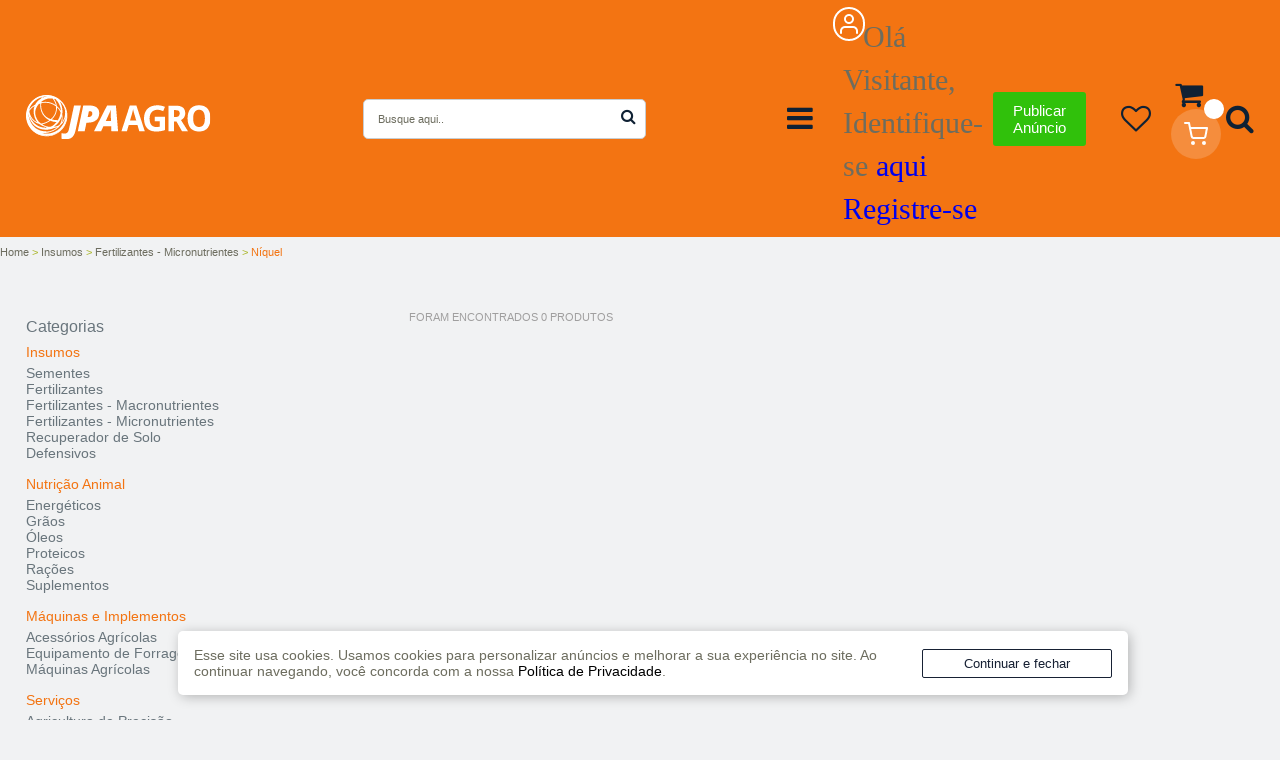

--- FILE ---
content_type: text/html; charset=utf-8
request_url: https://www.jpaagro.com.br/insumos/fertilizantes-micronutrientes/niquel
body_size: 20535
content:


<!DOCTYPE html>
<!--[if IE 8]>         <html lang="pt-br" class="ie ie8"> <![endif]-->
<!--[if gt IE 8]><!-->
<html lang="pt-br">
<!--<![endif]-->
<head>
    <script>


    
    var novoCheckout = true;
</script>
<!-- Meta Pixel Code -->
<script>
!function(f,b,e,v,n,t,s)
{if(f.fbq)return;n=f.fbq=function(){n.callMethod?
n.callMethod.apply(n,arguments):n.queue.push(arguments)};
if(!f._fbq)f._fbq=n;n.push=n;n.loaded=!0;n.version='2.0';
n.queue=[];t=b.createElement(e);t.async=!0;
t.src=v;s=b.getElementsByTagName(e)[0];
s.parentNode.insertBefore(t,s)}(window, document,'script',
'https://connect.facebook.net/en_US/fbevents.js');
fbq('init', '530783351667960');
fbq('track', 'PageView');
</script>
<noscript><img height="1" width="1" style="display:none"
src="https://www.facebook.com/tr?id=530783351667960&ev=PageView&noscript=1"
/></noscript>
<!-- End Meta Pixel Code --><!-- Google Tag Manager -->
<script>(function(w,d,s,l,i){w[l]=w[l]||[];w[l].push({'gtm.start':
new Date().getTime(),event:'gtm.js'});var f=d.getElementsByTagName(s)[0],
j=d.createElement(s),dl=l!='dataLayer'?'&l='+l:'';j.async=true;j.src=
'https://www.googletagmanager.com/gtm.js?id='+i+dl;f.parentNode.insertBefore(j,f);
})(window,document,'script','dataLayer','GTM-KJFLLL4');</script>
<!-- End Google Tag Manager -->
    

<script type="text/javascript">
            dataLayer = [];
            var google_tag_params = {
                ecomm_pagetype: ['category'],
                ecomm_prodid: [],
                pproductsname: [],
                pcat: ['N&#237;quel'],
                puserid: null,
                psitetypecriteo: "d",
                psearchkeyword: "Categoria Níquel",
                ecomm_totalvalue: [],
            }

            dataLayer.push({ google_tag_params: null });
            dataLayer.push({ google_tag_params: window.google_tag_params });



        dataLayer.push({ ecommerce: null });  // Clear the previous ecommerce object.
        dataLayer.push({ event: "view_item_list", ecommerce: {
            items: [

            ]
        }});
</script>


            <script type="text/javascript">
            var GOOGLETAGMANAGERID = 'GTM-KJFLLL4';
            //Google Tag Manager script
            (function (w, d, s, l, i) {
                w[l] = w[l] || []; w[l].push({ 'gtm.start':
                new Date().getTime(), event: 'gtm.js'
                }); var f = d.getElementsByTagName(s)[0],
                j = d.createElement(s), dl = l != 'dataLayer' ? '&l=' + l : ''; j.async = true; j.src =
                '//www.googletagmanager.com/gtm.js?id=' + i + dl; f.parentNode.insertBefore(j, f);
            })(window, document, 'script', 'dataLayer', GOOGLETAGMANAGERID);
            //End Google Tag Manager script

        </script>

    <title>Níquel - Fertilizantes - Micronutrientes  - Insumos - JPA Agro</title>
    <meta name="author" content="F-Store" />
    <meta name="robots" content="all" />

    
<meta name="keywords" content="Níquel"/><meta name="description" content="Níquel - JPA Agro"/><meta content="text/html; charset=iso-8859-1" http-equiv="content-type"/>        <link rel="canonical" href="https://www.jpaagro.com.br/insumos/fertilizantes-micronutrientes/niquel" />

    
    <meta charset="utf-8">
    <meta name="SKYPE_TOOLBAR" content="SKYPE_TOOLBAR_PARSER_COMPATIBLE" />
    <meta http-equiv="X-UA-Compatible" content="IE=edge,chrome=1">
    <link rel="shortcut icon" href="https://recursos.jpaagro.com.br/i/favicon.ico" />
    <script type="text/javascript">window.loadEvents = [];</script>
<!-- BEGIN TEMPLATE -->


<link href="https://recursos.jpaagro.com.br/Handlers/ResourceHandler.ashx?base=c&arquivos=core/core.css,slick.css,slick-theme.css,styles.css,responsive-tablet.css,responsive-desktop.css,header.css,spot.css,footer.css,autocomplete/default.css,autocomplete/custom.css,fancybox.css&v=639051461826074213" rel="stylesheet" type="text/css" />
        <script>
        var fbits = {
            //Configurações do ecommerce
            ecommerce: {
                nome: "JPA Agro",
                urlEcommerce: "https://www.jpaagro.com.br/",
                urlCarrinho: "https://checkout.jpaagro.com.br/",
                urlRecursos: "https://recursos.jpaagro.com.br/",
                urlImplantacao: "",
                urlImplantacaoCarrinho: "",
                urlRequest: '{{fbits.ecommerce.urlRequest}}',
                urlCustom: 'https://pub-custom.fbits.net/api/checkout',
                nomeModificado: "jpaagro",
                removerPassoCarrinho: "false"
            },
            parceiro: {
                _parceiroAtivo: null
            },
            //Configurações do google analytics
            google: {
                analytics: {
                    id: "UA-233382445-1",
                    domain: "jpaagro.com.br"
                }
            },
            search: {
                placeholder: "Busque aqui.."
            }
        }
    </script>

<script src="https://recursos.jpaagro.com.br/Handlers/ResourceHandler.ashx?base=j&arquivos=jquery-1.8.3.min.js&v=639051461826074213" type="text/javascript"></script>

    




    <script src="https://recaptcha.fbits.net/script?loja=jpaagro&amp;formulario=.form-antispam&amp;pagina=site" async defer></script>

</head>
<body class="fbits-categoria  insumos fertilizantes-micronutrientes niquel">
            <noscript>
            <iframe src="//www.googletagmanager.com/ns.html?id=GTM-KJFLLL4" height="0" width="0"
                    style="display: none; visibility: hidden"></iframe>
        </noscript>

<script type="text/javascript" async src="https://d335luupugsy2.cloudfront.net/js/loader-scripts/b35d4654-ee79-4f4e-b9b9-540675de9941-loader.js" ></script>
<!-- Google Tag Manager (noscript) -->
<noscript><iframe src="https://www.googletagmanager.com/ns.html?id=GTM-KJFLLL4"
height="0" width="0" style="display:none;visibility:hidden"></iframe></noscript>
<!-- End Google Tag Manager (noscript) -->
    
    <a name="topo"></a>

<!-- BEGIN TEMPLATE -->

<meta name="HandheldFriendly" content="True">
<meta name="MobileOptimized" content="640">
<meta name="viewport" content="initial-scale = 1, maximum-scale = 1, user-scalable = no">

<a name="topo"></a>
<div class="head">  
    <div class="topBar">        
        <div class="center">          
            <div data-fbits="fbits.telefone.sac" class="fbits-telefones fbits-topo-left">ATENDIMENTO: (35) 3822-3015</div> 
            <div class="fbits-topo-right">
            <!--TOP LINKS --> 
                <div class="toplinks">  
                    <!--LOGIN -->
                          <div class="headerLogin">
    <div class="loginHead">
      <span class="textloginp">Olá <span>Visitante</span>, Identifique-se
        <a class="fbits-login-link-login" href="https://checkout.jpaagro.com.br/Login/Authenticate" rel="nofollow">aqui</a>
        <a class="fbits-login-link-cadastro" href="https://checkout.jpaagro.com.br/Login/Cadastro" rel="nofollow"></a>
      </span>
    </div>
  </div>

                    <!--LOGIN -->
                    


                    <span class="topEspaco"></span>
                    <a href="https://checkout.jpaagro.com.br/MinhaConta/Pedido" class="topLink fbits-link-historicoPedido"><span class="ico"></span>Meus Pedidos</a>
                    <span class="topEspaco"></span>
                    <a href="https://checkout.jpaagro.com.br/MinhaConta/Dados/" class="topLink fbits-link-minhaConta"><span class="ico"></span>Meu Cadastro</a>
                    <span class="topEspaco"></span>
                    <a href="https://www.jpaagro.com.br/ListaDeDesejos" class="topLink fbits-link-listaDesejos" style="display: none;"><span class="ico"></span>Lista de Desejos</a>
                    <span class="topEspaco" style="display: none;"></span>
                    <a href="https://www.jpaagro.com.br/lojas/busca" class="topLink fbits-link-nossaslojas"><span class="ico"></span>Nossas Lojas</a>
                </div>
            <!--TOP LINKS -->           
            </div>
        </div>
    </div>




    <div class="center fbits-center-responsivo">   
        <div class="align-items">
            <!--LOGO -->
                <div class="top-button">
                    <a href="https://www.jpaagro.com.br/" class="headerLogo">
                                <img src="https://recursos.jpaagro.com.br/i/SVG-diversos/logojpa.svg" alt="Home" class="logoHome" />

                    </a>
                    <div class="menu-bottom">
                        <button id="toggle-menu">
                            <div></div>
                            <div></div>
                            <div></div>
                        </button>
                    </div>
                </div>

            <!--LOGO --> 
            <div class="div-busca-desktop">
                <!--SEARCH -->
                      <div class="headerSearch " itemscope itemtype="http://schema.org/WebSite">
    <meta itemprop="url" content="https://www.jpaagro.com.br/"/>
    <form id="searchFormHeader" autocomplete="off" method="get" action="/busca" itemprop="potentialAction" itemscope itemtype="http://schema.org/SearchAction">
      <meta itemprop="target" content="https://www.jpaagro.com.br/Busca?busca={busca}"/>


        <button class="btSearch greenBack" type="button" id="btnBusca">
          buscar <i class="icon isearch"></i>
        </button>
        <input type="text" value="" class="inputSearch ac_input" id="txtBuscaPrincipal" itemprop="query-input" name="busca" data-placeholder="Busque aqui..">


    </form>
  </div>

                <!--SEARCH -->
            </div>
         
            <div class="top-icons">
                <div class="ico-menu">          
                </div>
                <div class="ico-minha-conta">
                    <a href="https://checkout.jpaagro.com.br/AtualizarDadosUsuario" class="fbits-link-minhaConta">
                        <img src="https://recursos.jpaagro.com.br/i/SVG-diversos/user.svg" alt="cart" />
                        <!--<span>olá, faça seu login ou cadastre-se</span>-->
                        <!--LOGIN -->
                              <div class="headerLogin">
    <div class="loginHead">
      <span class="textloginp">Olá <span>Visitante</span>, Identifique-se
        <a class="fbits-login-link-login" href="https://checkout.jpaagro.com.br/Login/Authenticate" rel="nofollow">aqui</a>
        <a class="fbits-login-link-cadastro" href="https://checkout.jpaagro.com.br/Login/Cadastro" rel="nofollow"></a>
      </span>
    </div>
  </div>

                        <!--LOGIN -->
                    </a>                
                </div>
                <div class="public-ad">
                    <a href="https://lp.jpaagro.com/whatsapp-jpa-agro" target="_blank"><button>Publicar Anúncio</button></a>
                </div>
                <div class="ico-lista-desejos">
                    <a href="https://www.jpaagro.com.br/ListaDeDesejos" class="fbits-link-listaDesejos"></a>
                </div>
                <div class="ico-carrinho">
                    <a href="https://checkout.jpaagro.com.br/">
                        <div class="bolet">
                            <div class="icon">
                                <img src="https://recursos.jpaagro.com.br/i/SVG-diversos/shopping-cart.svg" alt="cart" />
                            </div>
                              <div id="fbits-resumo-carrinho" class="carrinho carrinhoHead">
    <a href="https://checkout.jpaagro.com.br/"><i class="icon icart"></i><span class="minicart-qtde-itens"></span> <span class="minicart-txt-itens">Carrinho Vazio</span></a>
  </div>
 
                        </div>
                    </a>
                </div>          
                <div id="ico-busca-topo" class="ico-busca">             
                </div>          
            </div> 
        </div>



        <div class="div-busca-topo-oculta"> 
            <!--SEARCH MOBILE-->
                <div class="headerSearch " itemscope="" itemtype="http://schema.org/WebSite">
                    <meta itemprop="url" content="https://www.jpaagro.com.br/">
                    <form id="searchFormMobile" autocomplete="off" method="get" action="/busca" itemprop="potentialAction" itemscope="" itemtype="http://schema.org/SearchAction">
                        <meta itemprop="target" content="https://www.jpaagro.com.br/Busca?busca={busca}">
                        <input type="text" value="" class="inputSearch ac_input" id="txtBuscaMobile" itemprop="query-input" name="busca" placeholder="Buscar" autocomplete="off">
                        <button class="btSearch greenBack" type="button" id="btnBuscaMobile">
                          buscar <i class="icon isearch"></i>
                        </button>
                    </form>
                </div>
            <!--SEARCH MOBILE-->        
        </div> 
    </div>
    <div class="menu-container">
        <div class="ico-menu-fecha">X</div>
        <div class="menu-mobile-dynamic">
  <ul class="menu">

    <li class="item  raiz item0 menu-geral">

            <a href="/busca?busca=" class="menu-geral" ><img src="https://recursos.jpaagro.com.br/Imagem/Menu/53/Todos-os-Produtos.png" />Todos os Produtos</a>

    </li>          
    <li class="item  raiz item0 menu-geral">

            <a href="/insumos" class="menu-geral" ><img src="https://recursos.jpaagro.com.br/Imagem/Menu/1/Insumos.png" />Insumos</a>

            <ul class="filho  item0">
    <li class="item  item6 menu-geral-filho">

            <a href="/insumos/sementes" class="menu-geral-filho" >Sementes </a>

            <ul class="filho  item6">
    <li class="item  item7">

            <a href="/insumos/sementes/semente-de-feijao" >Semente de Feijão </a>

    </li>          
    <li class="item  item7">

            <a href="/insumos/sementes/semente-de-pastagens" >Semente de Pastagens </a>

    </li>          
    <li class="item  item7">

            <a href="/insumos/sementes/semente-de-soja" >Semente de Soja </a>

    </li>          
    <li class="item  item7">

            <a href="/insumos/sementes/semente-de-sorgo" >Semente de Sorgo </a>

    </li>          
    <li class="item  item7">

            <a href="/insumos/sementes/semente-de-trigo" >Semente de Trigo </a>

    </li>          
    <li class="item  item7">

            <a href="/insumos/sementes/sementes-de-milho" >Sementes de Milho </a>

    </li>          
    <li class="item  ultimo item7">

            <a href="/insumos/sementes/semente-de-arroz/" >Semente de Arroz </a>

    </li>          
            </ul>
    </li>          
    <li class="item  item6 menu-geral-filho">

            <a href="/insumos/fertilizantes" class="menu-geral-filho" >Fertilizantes </a>

            <ul class="filho  item6">
    <li class="item  item5">

            <a href="/insumos/fertilizantes/adjuvantes" >Adjuvantes </a>

    </li>          
    <li class="item  item5">

            <a href="/insumos/fertilizantes/bioestmulantes" >Bioestmulantes </a>

    </li>          
    <li class="item  item5">

            <a href="/insumos/fertilizantes/foliares" >Foliares </a>

    </li>          
    <li class="item  item5">

            <a href="/insumos/fertilizantes/formulas-npk" >Fórmulas NPK </a>

    </li>          
    <li class="item  ultimo item5">

            <a href="/insumos/fertilizantes/quelatos" >Quelatos </a>

    </li>          
            </ul>
    </li>          
    <li class="item  item6 menu-geral-filho">

            <a href="/insumos/fertilizantes-macronutrientes" class="menu-geral-filho" >Fertilizantes - Macronutrientes </a>

            <ul class="filho  item6">
    <li class="item  item6">

            <a href="/insumos/fertilizantes-macronutrientes/calcio" >Cálcio </a>

    </li>          
    <li class="item  item6">

            <a href="/insumos/fertilizantes-macronutrientes/enxofre" >Enxofre </a>

    </li>          
    <li class="item  item6">

            <a href="/insumos/fertilizantes-macronutrientes/fosforo" >Fósforo </a>

    </li>          
    <li class="item  item6">

            <a href="/insumos/fertilizantes-macronutrientes/magnesio" >Magnésio </a>

    </li>          
    <li class="item  item6">

            <a href="/insumos/fertilizantes-macronutrientes/nitrogenio" >Nitrogênio </a>

    </li>          
    <li class="item  ultimo item6">

            <a href="/insumos/fertilizantes-macronutrientes/potassio" >Potássio </a>

    </li>          
            </ul>
    </li>          
    <li class="item  item6 menu-geral-filho">

            <a href="/insumos/fertilizantes-micronutrientes" class="menu-geral-filho" >Fertilizantes - Micronutrientes </a>

            <ul class="filho  item6">
    <li class="item  item10">

            <a href="/insumos/fertilizantes-micronutrientes/boro" >Boro </a>

    </li>          
    <li class="item  item10">

            <a href="/insumos/fertilizantes-micronutrientes/cobalto" >Cobalto </a>

    </li>          
    <li class="item  item10">

            <a href="/insumos/fertilizantes-micronutrientes/cobre" >Cobre </a>

    </li>          
    <li class="item  item10">

            <a href="/insumos/fertilizantes-micronutrientes/ferro" >Ferro </a>

    </li>          
    <li class="item  item10">

            <a href="/insumos/fertilizantes-micronutrientes/manganes" >Manganês </a>

    </li>          
    <li class="item  item10">

            <a href="/insumos/fertilizantes-micronutrientes/molibdenio" >Molibdênio </a>

    </li>          
    <li class="item  item10">

            <a href="/insumos/fertilizantes-micronutrientes/niquel" >Níquel </a>

    </li>          
    <li class="item  item10">

            <a href="/insumos/fertilizantes-micronutrientes/silicio" >Silício </a>

    </li>          
    <li class="item  item10">

            <a href="/insumos/fertilizantes-micronutrientes/titanio" >Titânio </a>

    </li>          
    <li class="item  ultimo item10">

            <a href="/insumos/fertilizantes-micronutrientes/zinco" >ZInco </a>

    </li>          
            </ul>
    </li>          
    <li class="item  item6 menu-geral-filho">

            <a href="/insumos/recuperador-de-solo" class="menu-geral-filho" >Recuperador de Solo </a>

            <ul class="filho  item6">
    <li class="item  ultimo item1">

            <a href="/insumos/recuperador-de-solo/tmt" >TMT </a>

    </li>          
            </ul>
    </li>          
    <li class="item  ultimo item6 menu-geral-filho">

            <a href="/insumos/defensivos" class="menu-geral-filho" >Defensivos </a>

            <ul class="filho  ultimo item6">
    <li class="item  item4">

            <a href="/insumos/defensivos/formicida" >Formicida </a>

    </li>          
    <li class="item  item4">

            <a href="/insumos/defensivos/fungicidas" >Fungicidas </a>

    </li>          
    <li class="item  item4">

            <a href="/insumos/defensivos/herbicidas" >Herbicidas </a>

    </li>          
    <li class="item  ultimo item4">

            <a href="/insumos/defensivos/inseticidas" >Inseticidas </a>

    </li>          
            </ul>
    </li>          
            </ul>
    </li>          
    <li class="item  raiz item0 menu-geral">

            <a href="/nutricao-animal" class="menu-geral" ><img src="https://recursos.jpaagro.com.br/Imagem/Menu/2/Nutrição-Animal.png" />Nutrição Animal</a>

            <ul class="filho  item0">
    <li class="item  item6 menu-geral-filho">

            <a href="/nutricao-animal/energeticos" class="menu-geral-filho" >Energéticos </a>

            <ul class="filho  item6">
    <li class="item  item5">

            <a href="/nutricao-animal/energeticos/casca-de-soja" >Casca de Soja </a>

    </li>          
    <li class="item  item5">

            <a href="/nutricao-animal/energeticos/farelo-de-arroz" >Farelo de Arroz </a>

    </li>          
    <li class="item  item5">

            <a href="/nutricao-animal/energeticos/farelo-de-trigo" >Farelo de Trigo </a>

    </li>          
    <li class="item  item5">

            <a href="/nutricao-animal/energeticos/polpa-citrica" >Polpa Cítrica </a>

    </li>          
    <li class="item  ultimo item5">

            <a href="https://www.jpaagro.com.br/nutricao-animal/energeticos/caroco-de-algodao" >Caroço de Algodão </a>

    </li>          
            </ul>
    </li>          
    <li class="item  item6 menu-geral-filho">

            <a href="/nutricao-animal/graos" class="menu-geral-filho" >Grãos </a>

            <ul class="filho  item6">
    <li class="item  item4">

            <a href="/nutricao-animal/graos/milho" >Milho </a>

    </li>          
    <li class="item  item4">

            <a href="/nutricao-animal/graos/trigo-grao" >Trigo </a>

    </li>          
    <li class="item  item4">

            <a href="/nutricao-animal/graos/feijao-grao" >Feijão </a>

    </li>          
    <li class="item  ultimo item4">

            <a href="/nutricao-animal/graos/soja-grao" >Soja  </a>

    </li>          
            </ul>
    </li>          
    <li class="item  item6 menu-geral-filho">

            <a href="/nutricao-animal/oleos" class="menu-geral-filho" >Óleos </a>

            <ul class="filho  item6">
    <li class="item  item4">

            <a href="/nutricao-animal/oleos/oleo-de-algodao" >Óleo de Algodão </a>

    </li>          
    <li class="item  item4">

            <a href="/nutricao-animal/oleos/oleo-de-amendoim" >Óleo de Amendoim </a>

    </li>          
    <li class="item  item4">

            <a href="/nutricao-animal/oleos/oleo-de-girassol" >Óleo de Girassol </a>

    </li>          
    <li class="item  ultimo item4">

            <a href="/nutricao-animal/oleos/oleo-de-soja" >Óleo de Soja </a>

    </li>          
            </ul>
    </li>          
    <li class="item  item6 menu-geral-filho">

            <a href="/nutricao-animal/proteico" class="menu-geral-filho" >Proteicos </a>

            <ul class="filho  item6">
    <li class="item  item6">

            <a href="/nutricao-animal/proteicos/farelo-de-algodao" >Farelo de Algodão </a>

    </li>          
    <li class="item  item6">

            <a href="/nutricao-animal/proteicos/ddg" >DDG </a>

    </li>          
    <li class="item  item6">

            <a href="/nutricao-animal/proteicos/farelo-de-amendoim" >Farelo de Amendoim </a>

    </li>          
    <li class="item  item6">

            <a href="/nutricao-animal/proteicos/farelo-de-girassol" >Farelo de Girassol </a>

    </li>          
    <li class="item  item6">

            <a href="/nutricao-animal/proteicos/farelo-de-soja" >Farelo de Soja </a>

    </li>          
    <li class="item  ultimo item6">

            <a href="/nutricao-animal/proteicos/torta-de-algodao" >Torta de Algodão </a>

    </li>          
            </ul>
    </li>          
    <li class="item  item6 menu-geral-filho">

            <a href="/nutricao-animal/racoes" class="menu-geral-filho" >Rações </a>

            <ul class="filho  item6">
    <li class="item  item4">

            <a href="/nutricao-animal/racoes/aves" >Aves </a>

    </li>          
    <li class="item  item4">

            <a href="/nutricao-animal/racoes/bovinos" >Bovinos </a>

    </li>          
    <li class="item  item4">

            <a href="/nutricao-animal/racoes/equinos" >Equinos </a>

    </li>          
    <li class="item  ultimo item4">

            <a href="/nutricao-animal/racoes/suinos" >Suínos </a>

    </li>          
            </ul>
    </li>          
    <li class="item  ultimo item6 menu-geral-filho">

            <a href="/nutricao-animal/suplementos" class="menu-geral-filho" >Suplementos </a>

            <ul class="filho  ultimo item6">
    <li class="item  item3">

            <a href="/nutricao-animal/suplementos/fitoterapicos" >Fitoterápicos </a>

    </li>          
    <li class="item  item3">

            <a href="/nutricao-animal/suplementos/micronizados" >Micronizados </a>

    </li>          
    <li class="item  ultimo item3">

            <a href="/nutricao-animal/suplementos/minerais" >Minerais </a>

    </li>          
            </ul>
    </li>          
            </ul>
    </li>          
    <li class="item  raiz item0 menu-geral">

            <a href="/maquinas-e-implementos" class="menu-geral" ><img src="https://recursos.jpaagro.com.br/Imagem/Menu/6/Máquinas-e-Implementos.png" />Máquinas e Implementos</a>

            <ul class="filho  item0">
    <li class="item  item3 menu-geral-filho">

            <a href="/maquinas-e-implementos/acessorios-agricolas" class="menu-geral-filho" >Acessórios Agrícolas </a>

            <ul class="filho  item3">
    <li class="item  item2">

            <a href="/maquinas-e-implementos/acessorios-agricolas/acessorio-de-exterior" >Acessório de Exterior </a>

    </li>          
    <li class="item  ultimo item2">

            <a href="/maquinas-e-implementos/acessorios-agricolas/acessorio-de-interior" >Acessório de Interior </a>

    </li>          
            </ul>
    </li>          
    <li class="item  item3 menu-geral-filho">

            <a href="/maquinas-e-implementos/equipamento-de-forragens" class="menu-geral-filho" >Equipamento de Forragens </a>

            <ul class="filho  item3">
    <li class="item  item8">

            <a href="/maquinas-e-implementos/equipamento-de-forragens/colhedores-de-forragem" >Colhedores de Forragem </a>

    </li>          
    <li class="item  item8">

            <a href="/maquinas-e-implementos/equipamento-de-forragens/enfardadeiras" >Enfardadeiras </a>

    </li>          
    <li class="item  item8">

            <a href="/maquinas-e-implementos/equipamento-de-forragens/enleiradores-rotativos" >Enleiradores Rotativos </a>

    </li>          
    <li class="item  item8">

            <a href="/maquinas-e-implementos/equipamento-de-forragens/enxada-rotativa" >Enxada Rotativa </a>

    </li>          
    <li class="item  item8">

            <a href="/maquinas-e-implementos/equipamento-de-forragens/picadores-forrageiros" >Picadores Forrageiros </a>

    </li>          
    <li class="item  item8">

            <a href="/maquinas-e-implementos/equipamento-de-forragens/rocadeiras-agricolas" >Roçadeiras Agrícolas </a>

    </li>          
    <li class="item  item8">

            <a href="/maquinas-e-implementos/equipamento-de-forragens/segadeiras" >Segadeiras </a>

    </li>          
    <li class="item  ultimo item8">

            <a href="/maquinas-e-implementos/equipamento-de-forragens/vagoes-misturadores" >Vagões Misturadores </a>

    </li>          
            </ul>
    </li>          
    <li class="item  ultimo item3 menu-geral-filho">

            <a href="/maquinas-e-implementos/maquinas-agricolas" class="menu-geral-filho" >Máquinas Agrícolas </a>

            <ul class="filho  ultimo item3">
    <li class="item  item10">

            <a href="/maquinas-e-implementos/maquinas-agricolas/adubadoras" >Adubadoras </a>

    </li>          
    <li class="item  item10">

            <a href="/maquinas-e-implementos/maquinas-agricolas/colheitadeiras" >Colheitadeiras </a>

    </li>          
    <li class="item  item10">

            <a href="/maquinas-e-implementos/maquinas-agricolas/distribuidor" >Distribuidor </a>

    </li>          
    <li class="item  item10">

            <a href="/maquinas-e-implementos/maquinas-agricolas/embolsadora-de-graos" >Embolsadora de Grãos </a>

    </li>          
    <li class="item  item10">

            <a href="/maquinas-e-implementos/maquinas-agricolas/extratora-de-graos" >Extratora de Grãos </a>

    </li>          
    <li class="item  item10">

            <a href="/maquinas-e-implementos/maquinas-agricolas/multidistribuidor" >Multidistribuidor </a>

    </li>          
    <li class="item  item10">

            <a href="/maquinas-e-implementos/maquinas-agricolas/pulverizadores-agricolas" >Pulverizadores Agrícolas </a>

    </li>          
    <li class="item  item10">

            <a href="/maquinas-e-implementos/maquinas-agricolas/semeadoras" >Semeadoras </a>

    </li>          
    <li class="item  item10">

            <a href="/maquinas-e-implementos/maquinas-agricolas/tratores" >Tratores </a>

    </li>          
    <li class="item  ultimo item10">

            <a href="/maquinas-e-implementos/maquinas-agricolas/varredor-de-cafe" >Varredor de Café </a>

    </li>          
            </ul>
    </li>          
            </ul>
    </li>          
    <li class="item  raiz item0 menu-geral">

            <a href="/servicos" class="menu-geral" ><img src="https://recursos.jpaagro.com.br/Imagem/Menu/14/Serviços.png" alt="Aventura" />Serviços</a>

            <ul class="filho  item0">
    <li class="item  item7 menu-geral-filho">

            <a href="/servicos/agricultura-de-precisao" class="menu-geral-filho" >Agricultura de Precisão </a>

            <ul class="filho  item7">
    <li class="item  item2">

            <a href="/servicos/agricultura-de-precisao/amostragem-e-mapeamento" >Amostragem e Mapeamento  </a>

    </li>          
    <li class="item  ultimo item2">

            <a href="/servicos/agricultura-de-precisao/pulverizacao-via-drone" >Pulverização via Drone  </a>

    </li>          
            </ul>
    </li>          
    <li class="item  item7 menu-geral-filho">

            <a href="/servicos/energia-solar" class="menu-geral-filho" >Energia Solar </a>

            <ul class="filho  item7">
    <li class="item  ultimo item1">

            <a href="/servicos/energia-solar/paineis-solares" >Painéis Solares </a>

    </li>          
            </ul>
    </li>          
    <li class="item  item7 menu-geral-filho">

            <a href="/servicos/laboratorio" class="menu-geral-filho" >Laboratório </a>

            <ul class="filho  item7">
    <li class="item  item3">

            <a href="/servicos/laboratorio/analise-de-sementes" >Análise de Sementes </a>

    </li>          
    <li class="item  item3">

            <a href="/servicos/laboratorio/fitopatologia" >Fitopatologia </a>

    </li>          
    <li class="item  ultimo item3">

            <a href="/servicos/laboratorio/nematologia" >Nematologia </a>

    </li>          
            </ul>
    </li>          
    <li class="item  item7 menu-geral-filho">

            <a href="/servicos/seguros" class="menu-geral-filho" >Seguros </a>

            <ul class="filho  item7">
    <li class="item  item6">

            <a href="/servicos/seguros/seguro-agricola" >Seguro Agrícola </a>

    </li>          
    <li class="item  item6">

            <a href="/servicos/seguros/seguro-floresta" >Seguro Floresta </a>

    </li>          
    <li class="item  item6">

            <a href="/servicos/seguros/seguro-maquinas-e-equipamentos" >Seguro Máquinas e Equipamentos </a>

    </li>          
    <li class="item  item6">

            <a href="/servicos/seguros/seguro-pecuario" >Seguro Pecuário </a>

    </li>          
    <li class="item  item6">

            <a href="/servicos/seguros/seguro-porteira-fechada" >Seguro Porteira Fechada </a>

    </li>          
    <li class="item  ultimo item6">

            <a href="/servicos/seguros/seguro-transporte-de-cargas" >Seguro Transporte de Cargas </a>

    </li>          
            </ul>
    </li>          
    <li class="item  item7 menu-geral-filho">

            <a href="/servicos/software-e-apps" class="menu-geral-filho" >Software e Apps </a>

            <ul class="filho  item7">
    <li class="item  ultimo item1">

            <a href="/servicos/software-e-apps/gestao-financeira-e-administrativa" >Gestão Financeira e Administrativa </a>

    </li>          
            </ul>
    </li>          
    <li class="item  item7">

            <a href="https://www.jpaagro.com.br/servicos/consultoria-ativa" >Consultoria Ativa </a>

    </li>          
    <li class="item  ultimo item7">

            <a href="https://www.jpaagro.com.br/servicos/relatorios" >Relatórios </a>

    </li>          
            </ul>
    </li>          
    <li class="item  raiz item0 menu-geral">

            <a href="/infraestrutura" class="menu-geral" ><img src="https://recursos.jpaagro.com.br/Imagem/Menu/15/Infraestrutura.png" />Infraestrutura</a>

            <ul class="filho  item0">
    <li class="item  ultimo item1 menu-geral-filho">

            <a href="/infraestrutura/tanques-resfriadores" class="menu-geral-filho" >Tanques Resfriadores  </a>

            <ul class="filho  ultimo item1">
    <li class="item  item3">

            <a href="/infraestrutura/tanques-resfriadores/fsc" >FSC </a>

    </li>          
    <li class="item  item3">

            <a href="/infraestrutura/tanques-resfriadores/prmc" >PRMC </a>

    </li>          
    <li class="item  ultimo item3">

            <a href="/infraestrutura/tanques-resfriadores/prv" >PRV </a>

    </li>          
            </ul>
    </li>          
            </ul>
    </li>          
    <li class="item  raiz item0 menu-geral">

            <a href="/saude-animal" class="menu-geral" ><img src="https://recursos.jpaagro.com.br/Imagem/Menu/52/Saúde-Animal.png" />Saúde Animal</a>

            <ul class="filho  item0">
    <li class="item  ultimo item1 menu-geral-filho">

            <a href="/saude-animal/medicamentos-veterinarios" class="menu-geral-filho" >Medicamentos Veterinários </a>

            <ul class="filho  ultimo item1">
    <li class="item  item10">

            <a href="/saude-animal/medicamentos-veterinarios/antibiotico" >Antibiótico </a>

    </li>          
    <li class="item  item10">

            <a href="/saude-animal/medicamentos-veterinarios/antiparasitario" >Antiparasitário </a>

    </li>          
    <li class="item  item10">

            <a href="/saude-animal/medicamentos-veterinarios/bernicida" >Bernicida </a>

    </li>          
    <li class="item  item10">

            <a href="/saude-animal/medicamentos-veterinarios/carrapaticida" >Carrapaticida </a>

    </li>          
    <li class="item  item10">

            <a href="/saude-animal/medicamentos-veterinarios/desalojante" >Desalojante </a>

    </li>          
    <li class="item  item10">

            <a href="/saude-animal/medicamentos-veterinarios/ectoparasiticidas" >Ectoparasiticidas </a>

    </li>          
    <li class="item  item10">

            <a href="/saude-animal/medicamentos-veterinarios/homeopatia" >Homeopatia </a>

    </li>          
    <li class="item  item10">

            <a href="/saude-animal/medicamentos-veterinarios/lesmicida" >Lesmicida </a>

    </li>          
    <li class="item  item10">

            <a href="/saude-animal/medicamentos-veterinarios/mosquicida" >Mosquicida </a>

    </li>          
    <li class="item  ultimo item10">

            <a href="/saude-animal/medicamentos-veterinarios/ordenha" >Ordenha </a>

    </li>          
            </ul>
    </li>          
            </ul>
    </li>          
    <li class="item  raiz ultimo item0 menu-geral">

            <a href="/acessorios" class="menu-geral" ><img src="https://recursos.jpaagro.com.br/Imagem/Menu/12/Acessórios.png" />Acessórios</a>

            <ul class="filho  ultimo item0">
    <li class="item  ultimo item1 menu-geral-filho">

            <a href="/acessorios/acessorios" class="menu-geral-filho" >Acessórios </a>

            <ul class="filho  ultimo item1">
    <li class="item  item2">

            <a href="/acessorios/acessorios/papel-toalha" >Papel Toalha  </a>

    </li>          
    <li class="item  ultimo item2">

            <a href="/acessorios/acessorios/selante" >Selante </a>

    </li>          
            </ul>
    </li>          
            </ul>
    </li>          
  </ul>



            <div class="navbar-mobile dynamic-content-headercustomerinfo">
                <div class="header-links  pull-right">
                    <ul class="rgt-content">                        
                        <li id="account-dropdown" class="dropdown account-login">
                            <a href="https://checkout.jpaagro.com.br/AtualizarDadosUsuario" class="fbits-link-minhaConta">
                                <span class="icm-icon-user"></span> <span class="user-copy">Minha Conta</span>
                            </a>
                        </li>
                        <li class="wishlist-icon wishlist-bag wishlistContainer ">
                            <a href="https://www.jpaagro.com.br/ListaDeDesejos" class="fbits-link-listaDesejos">
                                <span class="icm-icon-like"></span> <span class="wishlist-label">Wishlist</span>
                            </a>
                        </li>
                        <li class="findastore">
                            <!--LOGIN -->
                                  <div class="headerLogin">
    <div class="loginHead">
      <span class="textloginp">Olá <span>Visitante</span>, Identifique-se
        <a class="fbits-login-link-login" href="https://checkout.jpaagro.com.br/Login/Authenticate" rel="nofollow">aqui</a>
        <a class="fbits-login-link-cadastro" href="https://checkout.jpaagro.com.br/Login/Cadastro" rel="nofollow"></a>
      </span>
    </div>
  </div>

                            <!--LOGIN -->                           
                        </li>
                    </ul> 
                </div> 
            </div>
        </div>
    </div>  
</div>

<script>
    $("#toggle-menu").click(function(){
       $(".menu-container").toggleClass("active");
    });
    
    $(".head .ico-menu-fecha").click(function(){
       $(".menu-container").toggleClass("active");
    });
</script>




<!-- BEGIN TEMPLATE -->

<div id="fixed-bar" class="fixed-bar hide head">
    <div class="bar-content">
      	<div id="fixed-bar-close" class="close">
          <i class="arrow left"></i>
      	</div>	
		<div class="conteudo-barra-fixa">	
			<div class="align-items">
            <!--LOGO -->
                <a href="https://www.jpaagro.com.br/" class="headerLogo">
                            <img src="https://recursos.jpaagro.com.br/i/SVG-diversos/logojpa.svg" alt="Home" class="logoHome" />

                </a>

            <!--LOGO --> 
            <div class="div-busca-desktop">
                <!--SEARCH -->
                      <div class="headerSearch " itemscope itemtype="http://schema.org/WebSite">
    <meta itemprop="url" content="https://www.jpaagro.com.br/"/>
    <form id="searchFormHeader" autocomplete="off" method="get" action="/busca" itemprop="potentialAction" itemscope itemtype="http://schema.org/SearchAction">
      <meta itemprop="target" content="https://www.jpaagro.com.br/Busca?busca={busca}"/>


        <button class="btSearch greenBack" type="button" id="btnBusca">
          buscar <i class="icon isearch"></i>
        </button>
        <input type="text" value="" class="inputSearch ac_input" id="txtBuscaPrincipal" itemprop="query-input" name="busca" data-placeholder="Busque aqui..">


    </form>
  </div>

                <!--SEARCH -->
            </div>
         
            <div class="top-icons">
                <div class="ico-menu">          
                </div>
                <div class="ico-minha-conta" style="display: none !important;">
                    <a href="https://checkout.jpaagro.com.br/AtualizarDadosUsuario" class="fbits-link-minhaConta">
                        <img src="https://recursos.jpaagro.com.br/i/SVG-diversos/user.svg" alt="cart" />
                        <span>olá, faça seu login ou cadastre-se</span>
                    </a>                
                </div>
                <div class="public-ad">
                    <a href="https://distribuidor.jpaagro.com.br" target="_blank"><button>Publicar Anúncio</button></a>
                </div>
                <div class="ico-lista-desejos">
                    <a href="https://www.jpaagro.com.br/ListaDeDesejos" class="fbits-link-listaDesejos"></a>
                </div>
                <div class="ico-carrinho">
                    <div class="bolet">
                        <div class="icon">
                            <img src="https://recursos.jpaagro.com.br/i/SVG-diversos/shopping-cart.svg" alt="cart" />
                        </div>
                          <div id="fbits-resumo-carrinho" class="carrinho carrinhoHead">
    <a href="https://checkout.jpaagro.com.br/"><i class="icon icart"></i><span class="minicart-qtde-itens"></span> <span class="minicart-txt-itens">Carrinho Vazio</span></a>
  </div>
 
                    </div>
                </div>          
                <div id="ico-busca-topo" class="ico-busca">             
                </div>          
            </div> 
        </div>
		</div>
	</div>
</div>
<div id="fixed-bar-point" class="hide"></div>




    


        <script>
            //Atributos de Configuracao----------//
            var Fbits = Fbits || {};
            Fbits.Categoria = Fbits.Categoria || {};

            Fbits.Categoria.CategoriaId = "11914";
            Fbits.Categoria.Nome = "Níquel";
            Fbits.Categoria.Url = "https://www.jpaagro.com.br/insumos/fertilizantes-micronutrientes/niquel";
        </script>

            <script>
            //Atributos de Configuracao----------//
            var Fbits = Fbits || {};
            Fbits.ListaProdutos = Fbits.ListaProdutos || {};
            Fbits.ListaProdutos.Produtos = new Array() || {};

            Fbits.ListaProdutos.Produtos = [];
            </script>

        <script>

            //Atributos de Configuracao----------//
            var Fbits = Fbits || {};
            Fbits.Pagina = Fbits.Pagina || {};

            Fbits.Pagina.Atual = "insumosfertilizantes-micronutrientesniquel";
            Fbits.Pagina.Url = "https://www.jpaagro.com.br/insumos/fertilizantes-micronutrientes/niquel";
        </script>


<form action="/insumos/fertilizantes-micronutrientes/niquel" autocomplete="off" id="searchForm" method="get">    <input type="hidden" name="busca" id="searchHiddenField" />
    <input type="hidden" name="ordenacao" id="hdnOrdenacao" />
</form><script type="text/javascript">
//<![CDATA[
if (!window.mvcClientValidationMetadata) { window.mvcClientValidationMetadata = []; }
window.mvcClientValidationMetadata.push({"Fields":[],"FormId":"searchForm","ReplaceValidationSummary":false});
//]]>
</script>
<!-- BEGIN TEMPLATE -->

<div class="container-categoria">		
	<!--BREADCRUMB TOPO-->
	<section class="fbits-section-categoria fbits-breadcrumb-topo-categoria">
        <div class="bread">
			


<ol itemscope itemtype="http://schema.org/BreadcrumbList">
        <li itemprop="itemListElement" itemscope itemtype="http://schema.org/ListItem">
            <a itemprop="item" href="https://www.jpaagro.com.br/">
                <span itemprop="name">Home</span>
            </a>
                <span class="separador"></span>
            <meta itemprop="position" content="1" />
        </li>
        <li itemprop="itemListElement" itemscope itemtype="http://schema.org/ListItem">
            <a itemprop="item" href="https://www.jpaagro.com.br/insumos">
                <span itemprop="name">Insumos </span>
            </a>
                <span class="separador"></span>
            <meta itemprop="position" content="2" />
        </li>
        <li itemprop="itemListElement" itemscope itemtype="http://schema.org/ListItem">
            <a itemprop="item" href="https://www.jpaagro.com.br/insumos/fertilizantes-micronutrientes">
                <span itemprop="name"> Fertilizantes - Micronutrientes  </span>
            </a>
                <span class="separador"></span>
            <meta itemprop="position" content="3" />
        </li>
        <li itemprop="itemListElement" itemscope itemtype="http://schema.org/ListItem">
            <a itemprop="item" href="https://www.jpaagro.com.br/insumos/fertilizantes-micronutrientes/niquel">
                <span itemprop="name"> N&#237;quel</span>
            </a>
            <meta itemprop="position" content="4" />
        </li>
</ol>   
        </div>
    </section>
	
	<!--BANNER TOPO-->
    <section class="fbits-section-categoria fbits-banner-topo-categoria">
        <div class="fbits-banner-topo">
			

<!-- INÍCIO COMPONENTE FBITS:BANNER -->
    <div class="fbits-componente-banner" data-componente-banner-id="zQqlNrfVUaRmmiNKpeVlw">
    </div>
    <script type="text/javascript">
        var Fbits = Fbits || {};
        Fbits.Componentes = Fbits.Componentes || {};
        Fbits.Componentes.Banners = Fbits.Componentes.Banners || [];
        var settings = {  dots: false,                  infinite: true,                  speed: '300',                  autoplay: true,                  slidesToShow: 1,                  slidesToScroll: 1,                  responsive: [                    {                      breakpoint: 1920,                      settings: {                        slidesToShow: 1,                        slidesToScroll: 1                      }                    },                    {                      breakpoint: 1280,                      settings: {                        slidesToShow: 1,                        slidesToScroll: 1                      }                    },                    {                      breakpoint: 767,                      settings: {                        slidesToShow: 1,                        slidesToScroll: 1                      }                    }                  ]                };
        var banner = {
            IdComponente: "zQqlNrfVUaRmmiNKpeVlw",
            Tipo: "carrossel",
            Configuracoes : settings
        }
        Fbits.Componentes.Banners.push(banner);
    </script>



          
        </div>
    </section>
	
	<!--CONTEÚDO TOPO-->
	<section class="fbits-section-categoria fbits-conteudo-topo-categoria">
        <div class="fbits-conteudo-topo">
			


<!-- INÍCIO COMPONENTE FBITS:CONTEUDO -->


    
        </div>
    </section>
	
	<div class="interna cf">	
		<div class="fbits-lateral-categoria">		
			<!--BANNER FILTRO TOPO-->
			<section class="fbits-section-categoria fbits-banner-filtroTopo-categoria">
				<div class="fbits-banner-topofiltro">
					

<!-- INÍCIO COMPONENTE FBITS:BANNER -->



          
				</div>
			</section>
		
			<!--FILTRO LATERAL-->
			<section class="fbits-section-categoria fbits-filtro">
				<div class="filtros filtro-lateral-categoria">
					<div class="filtroTitle title">Categorias</div>
					

    <!--Início componente FBITS:MENU -->
    <ul class="fbits-lista-menu ">

    <li class="fbits-menu-raiz fbits-menu-item menu-geral">

            <a href="/busca?busca=" class="menu-geral" ><img src="https://recursos.jpaagro.com.br/Imagem/Menu/53/Todos-os-Produtos.png" />Todos os Produtos</a>

    </li>          
    <li class="fbits-menu-raiz fbits-menu-item menu-geral">

            <a href="/insumos" class="menu-geral" ><img src="https://recursos.jpaagro.com.br/Imagem/Menu/1/Insumos.png" />Insumos</a>

            <ul class="fbits-submenu  fbits-menu-item">
    <li class=" fbits-menu-item menu-geral-filho">

            <a href="/insumos/sementes" class="menu-geral-filho" >Sementes </a>

            <ul class="fbits-submenu  fbits-menu-item">
    <li class=" fbits-menu-item">

            <a href="/insumos/sementes/semente-de-feijao" >Semente de Feijão </a>

    </li>          
    <li class=" fbits-menu-item">

            <a href="/insumos/sementes/semente-de-pastagens" >Semente de Pastagens </a>

    </li>          
    <li class=" fbits-menu-item">

            <a href="/insumos/sementes/semente-de-soja" >Semente de Soja </a>

    </li>          
    <li class=" fbits-menu-item">

            <a href="/insumos/sementes/semente-de-sorgo" >Semente de Sorgo </a>

    </li>          
    <li class=" fbits-menu-item">

            <a href="/insumos/sementes/semente-de-trigo" >Semente de Trigo </a>

    </li>          
    <li class=" fbits-menu-item">

            <a href="/insumos/sementes/sementes-de-milho" >Sementes de Milho </a>

    </li>          
    <li class=" fbits-menu-ultimo fbits-menu-item">

            <a href="/insumos/sementes/semente-de-arroz/" >Semente de Arroz </a>

    </li>          
            </ul>
    </li>          
    <li class=" fbits-menu-item menu-geral-filho">

            <a href="/insumos/fertilizantes" class="menu-geral-filho" >Fertilizantes </a>

            <ul class="fbits-submenu  fbits-menu-item">
    <li class=" fbits-menu-item">

            <a href="/insumos/fertilizantes/adjuvantes" >Adjuvantes </a>

    </li>          
    <li class=" fbits-menu-item">

            <a href="/insumos/fertilizantes/bioestmulantes" >Bioestmulantes </a>

    </li>          
    <li class=" fbits-menu-item">

            <a href="/insumos/fertilizantes/foliares" >Foliares </a>

    </li>          
    <li class=" fbits-menu-item">

            <a href="/insumos/fertilizantes/formulas-npk" >Fórmulas NPK </a>

    </li>          
    <li class=" fbits-menu-ultimo fbits-menu-item">

            <a href="/insumos/fertilizantes/quelatos" >Quelatos </a>

    </li>          
            </ul>
    </li>          
    <li class=" fbits-menu-item menu-geral-filho">

            <a href="/insumos/fertilizantes-macronutrientes" class="menu-geral-filho" >Fertilizantes - Macronutrientes </a>

            <ul class="fbits-submenu  fbits-menu-item">
    <li class=" fbits-menu-item">

            <a href="/insumos/fertilizantes-macronutrientes/calcio" >Cálcio </a>

    </li>          
    <li class=" fbits-menu-item">

            <a href="/insumos/fertilizantes-macronutrientes/enxofre" >Enxofre </a>

    </li>          
    <li class=" fbits-menu-item">

            <a href="/insumos/fertilizantes-macronutrientes/fosforo" >Fósforo </a>

    </li>          
    <li class=" fbits-menu-item">

            <a href="/insumos/fertilizantes-macronutrientes/magnesio" >Magnésio </a>

    </li>          
    <li class=" fbits-menu-item">

            <a href="/insumos/fertilizantes-macronutrientes/nitrogenio" >Nitrogênio </a>

    </li>          
    <li class=" fbits-menu-ultimo fbits-menu-item">

            <a href="/insumos/fertilizantes-macronutrientes/potassio" >Potássio </a>

    </li>          
            </ul>
    </li>          
    <li class=" fbits-menu-item menu-geral-filho">

            <a href="/insumos/fertilizantes-micronutrientes" class="menu-geral-filho" >Fertilizantes - Micronutrientes </a>

            <ul class="fbits-submenu  fbits-menu-item">
    <li class=" fbits-menu-item">

            <a href="/insumos/fertilizantes-micronutrientes/boro" >Boro </a>

    </li>          
    <li class=" fbits-menu-item">

            <a href="/insumos/fertilizantes-micronutrientes/cobalto" >Cobalto </a>

    </li>          
    <li class=" fbits-menu-item">

            <a href="/insumos/fertilizantes-micronutrientes/cobre" >Cobre </a>

    </li>          
    <li class=" fbits-menu-item">

            <a href="/insumos/fertilizantes-micronutrientes/ferro" >Ferro </a>

    </li>          
    <li class=" fbits-menu-item">

            <a href="/insumos/fertilizantes-micronutrientes/manganes" >Manganês </a>

    </li>          
    <li class=" fbits-menu-item">

            <a href="/insumos/fertilizantes-micronutrientes/molibdenio" >Molibdênio </a>

    </li>          
    <li class=" fbits-menu-item">

            <a href="/insumos/fertilizantes-micronutrientes/niquel" >Níquel </a>

    </li>          
    <li class=" fbits-menu-item">

            <a href="/insumos/fertilizantes-micronutrientes/silicio" >Silício </a>

    </li>          
    <li class=" fbits-menu-item">

            <a href="/insumos/fertilizantes-micronutrientes/titanio" >Titânio </a>

    </li>          
    <li class=" fbits-menu-ultimo fbits-menu-item">

            <a href="/insumos/fertilizantes-micronutrientes/zinco" >ZInco </a>

    </li>          
            </ul>
    </li>          
    <li class=" fbits-menu-item menu-geral-filho">

            <a href="/insumos/recuperador-de-solo" class="menu-geral-filho" >Recuperador de Solo </a>

            <ul class="fbits-submenu  fbits-menu-item">
    <li class=" fbits-menu-ultimo fbits-menu-item">

            <a href="/insumos/recuperador-de-solo/tmt" >TMT </a>

    </li>          
            </ul>
    </li>          
    <li class=" fbits-menu-ultimo fbits-menu-item menu-geral-filho">

            <a href="/insumos/defensivos" class="menu-geral-filho" >Defensivos </a>

            <ul class="fbits-submenu  fbits-menu-ultimo fbits-menu-item">
    <li class=" fbits-menu-item">

            <a href="/insumos/defensivos/formicida" >Formicida </a>

    </li>          
    <li class=" fbits-menu-item">

            <a href="/insumos/defensivos/fungicidas" >Fungicidas </a>

    </li>          
    <li class=" fbits-menu-item">

            <a href="/insumos/defensivos/herbicidas" >Herbicidas </a>

    </li>          
    <li class=" fbits-menu-ultimo fbits-menu-item">

            <a href="/insumos/defensivos/inseticidas" >Inseticidas </a>

    </li>          
            </ul>
    </li>          
            </ul>
    </li>          
    <li class="fbits-menu-raiz fbits-menu-item menu-geral">

            <a href="/nutricao-animal" class="menu-geral" ><img src="https://recursos.jpaagro.com.br/Imagem/Menu/2/Nutrição-Animal.png" />Nutrição Animal</a>

            <ul class="fbits-submenu  fbits-menu-item">
    <li class=" fbits-menu-item menu-geral-filho">

            <a href="/nutricao-animal/energeticos" class="menu-geral-filho" >Energéticos </a>

            <ul class="fbits-submenu  fbits-menu-item">
    <li class=" fbits-menu-item">

            <a href="/nutricao-animal/energeticos/casca-de-soja" >Casca de Soja </a>

    </li>          
    <li class=" fbits-menu-item">

            <a href="/nutricao-animal/energeticos/farelo-de-arroz" >Farelo de Arroz </a>

    </li>          
    <li class=" fbits-menu-item">

            <a href="/nutricao-animal/energeticos/farelo-de-trigo" >Farelo de Trigo </a>

    </li>          
    <li class=" fbits-menu-item">

            <a href="/nutricao-animal/energeticos/polpa-citrica" >Polpa Cítrica </a>

    </li>          
    <li class=" fbits-menu-ultimo fbits-menu-item">

            <a href="https://www.jpaagro.com.br/nutricao-animal/energeticos/caroco-de-algodao" >Caroço de Algodão </a>

    </li>          
            </ul>
    </li>          
    <li class=" fbits-menu-item menu-geral-filho">

            <a href="/nutricao-animal/graos" class="menu-geral-filho" >Grãos </a>

            <ul class="fbits-submenu  fbits-menu-item">
    <li class=" fbits-menu-item">

            <a href="/nutricao-animal/graos/milho" >Milho </a>

    </li>          
    <li class=" fbits-menu-item">

            <a href="/nutricao-animal/graos/trigo-grao" >Trigo </a>

    </li>          
    <li class=" fbits-menu-item">

            <a href="/nutricao-animal/graos/feijao-grao" >Feijão </a>

    </li>          
    <li class=" fbits-menu-ultimo fbits-menu-item">

            <a href="/nutricao-animal/graos/soja-grao" >Soja  </a>

    </li>          
            </ul>
    </li>          
    <li class=" fbits-menu-item menu-geral-filho">

            <a href="/nutricao-animal/oleos" class="menu-geral-filho" >Óleos </a>

            <ul class="fbits-submenu  fbits-menu-item">
    <li class=" fbits-menu-item">

            <a href="/nutricao-animal/oleos/oleo-de-algodao" >Óleo de Algodão </a>

    </li>          
    <li class=" fbits-menu-item">

            <a href="/nutricao-animal/oleos/oleo-de-amendoim" >Óleo de Amendoim </a>

    </li>          
    <li class=" fbits-menu-item">

            <a href="/nutricao-animal/oleos/oleo-de-girassol" >Óleo de Girassol </a>

    </li>          
    <li class=" fbits-menu-ultimo fbits-menu-item">

            <a href="/nutricao-animal/oleos/oleo-de-soja" >Óleo de Soja </a>

    </li>          
            </ul>
    </li>          
    <li class=" fbits-menu-item menu-geral-filho">

            <a href="/nutricao-animal/proteico" class="menu-geral-filho" >Proteicos </a>

            <ul class="fbits-submenu  fbits-menu-item">
    <li class=" fbits-menu-item">

            <a href="/nutricao-animal/proteicos/farelo-de-algodao" >Farelo de Algodão </a>

    </li>          
    <li class=" fbits-menu-item">

            <a href="/nutricao-animal/proteicos/ddg" >DDG </a>

    </li>          
    <li class=" fbits-menu-item">

            <a href="/nutricao-animal/proteicos/farelo-de-amendoim" >Farelo de Amendoim </a>

    </li>          
    <li class=" fbits-menu-item">

            <a href="/nutricao-animal/proteicos/farelo-de-girassol" >Farelo de Girassol </a>

    </li>          
    <li class=" fbits-menu-item">

            <a href="/nutricao-animal/proteicos/farelo-de-soja" >Farelo de Soja </a>

    </li>          
    <li class=" fbits-menu-ultimo fbits-menu-item">

            <a href="/nutricao-animal/proteicos/torta-de-algodao" >Torta de Algodão </a>

    </li>          
            </ul>
    </li>          
    <li class=" fbits-menu-item menu-geral-filho">

            <a href="/nutricao-animal/racoes" class="menu-geral-filho" >Rações </a>

            <ul class="fbits-submenu  fbits-menu-item">
    <li class=" fbits-menu-item">

            <a href="/nutricao-animal/racoes/aves" >Aves </a>

    </li>          
    <li class=" fbits-menu-item">

            <a href="/nutricao-animal/racoes/bovinos" >Bovinos </a>

    </li>          
    <li class=" fbits-menu-item">

            <a href="/nutricao-animal/racoes/equinos" >Equinos </a>

    </li>          
    <li class=" fbits-menu-ultimo fbits-menu-item">

            <a href="/nutricao-animal/racoes/suinos" >Suínos </a>

    </li>          
            </ul>
    </li>          
    <li class=" fbits-menu-ultimo fbits-menu-item menu-geral-filho">

            <a href="/nutricao-animal/suplementos" class="menu-geral-filho" >Suplementos </a>

            <ul class="fbits-submenu  fbits-menu-ultimo fbits-menu-item">
    <li class=" fbits-menu-item">

            <a href="/nutricao-animal/suplementos/fitoterapicos" >Fitoterápicos </a>

    </li>          
    <li class=" fbits-menu-item">

            <a href="/nutricao-animal/suplementos/micronizados" >Micronizados </a>

    </li>          
    <li class=" fbits-menu-ultimo fbits-menu-item">

            <a href="/nutricao-animal/suplementos/minerais" >Minerais </a>

    </li>          
            </ul>
    </li>          
            </ul>
    </li>          
    <li class="fbits-menu-raiz fbits-menu-item menu-geral">

            <a href="/maquinas-e-implementos" class="menu-geral" ><img src="https://recursos.jpaagro.com.br/Imagem/Menu/6/Máquinas-e-Implementos.png" />Máquinas e Implementos</a>

            <ul class="fbits-submenu  fbits-menu-item">
    <li class=" fbits-menu-item menu-geral-filho">

            <a href="/maquinas-e-implementos/acessorios-agricolas" class="menu-geral-filho" >Acessórios Agrícolas </a>

            <ul class="fbits-submenu  fbits-menu-item">
    <li class=" fbits-menu-item">

            <a href="/maquinas-e-implementos/acessorios-agricolas/acessorio-de-exterior" >Acessório de Exterior </a>

    </li>          
    <li class=" fbits-menu-ultimo fbits-menu-item">

            <a href="/maquinas-e-implementos/acessorios-agricolas/acessorio-de-interior" >Acessório de Interior </a>

    </li>          
            </ul>
    </li>          
    <li class=" fbits-menu-item menu-geral-filho">

            <a href="/maquinas-e-implementos/equipamento-de-forragens" class="menu-geral-filho" >Equipamento de Forragens </a>

            <ul class="fbits-submenu  fbits-menu-item">
    <li class=" fbits-menu-item">

            <a href="/maquinas-e-implementos/equipamento-de-forragens/colhedores-de-forragem" >Colhedores de Forragem </a>

    </li>          
    <li class=" fbits-menu-item">

            <a href="/maquinas-e-implementos/equipamento-de-forragens/enfardadeiras" >Enfardadeiras </a>

    </li>          
    <li class=" fbits-menu-item">

            <a href="/maquinas-e-implementos/equipamento-de-forragens/enleiradores-rotativos" >Enleiradores Rotativos </a>

    </li>          
    <li class=" fbits-menu-item">

            <a href="/maquinas-e-implementos/equipamento-de-forragens/enxada-rotativa" >Enxada Rotativa </a>

    </li>          
    <li class=" fbits-menu-item">

            <a href="/maquinas-e-implementos/equipamento-de-forragens/picadores-forrageiros" >Picadores Forrageiros </a>

    </li>          
    <li class=" fbits-menu-item">

            <a href="/maquinas-e-implementos/equipamento-de-forragens/rocadeiras-agricolas" >Roçadeiras Agrícolas </a>

    </li>          
    <li class=" fbits-menu-item">

            <a href="/maquinas-e-implementos/equipamento-de-forragens/segadeiras" >Segadeiras </a>

    </li>          
    <li class=" fbits-menu-ultimo fbits-menu-item">

            <a href="/maquinas-e-implementos/equipamento-de-forragens/vagoes-misturadores" >Vagões Misturadores </a>

    </li>          
            </ul>
    </li>          
    <li class=" fbits-menu-ultimo fbits-menu-item menu-geral-filho">

            <a href="/maquinas-e-implementos/maquinas-agricolas" class="menu-geral-filho" >Máquinas Agrícolas </a>

            <ul class="fbits-submenu  fbits-menu-ultimo fbits-menu-item">
    <li class=" fbits-menu-item">

            <a href="/maquinas-e-implementos/maquinas-agricolas/adubadoras" >Adubadoras </a>

    </li>          
    <li class=" fbits-menu-item">

            <a href="/maquinas-e-implementos/maquinas-agricolas/colheitadeiras" >Colheitadeiras </a>

    </li>          
    <li class=" fbits-menu-item">

            <a href="/maquinas-e-implementos/maquinas-agricolas/distribuidor" >Distribuidor </a>

    </li>          
    <li class=" fbits-menu-item">

            <a href="/maquinas-e-implementos/maquinas-agricolas/embolsadora-de-graos" >Embolsadora de Grãos </a>

    </li>          
    <li class=" fbits-menu-item">

            <a href="/maquinas-e-implementos/maquinas-agricolas/extratora-de-graos" >Extratora de Grãos </a>

    </li>          
    <li class=" fbits-menu-item">

            <a href="/maquinas-e-implementos/maquinas-agricolas/multidistribuidor" >Multidistribuidor </a>

    </li>          
    <li class=" fbits-menu-item">

            <a href="/maquinas-e-implementos/maquinas-agricolas/pulverizadores-agricolas" >Pulverizadores Agrícolas </a>

    </li>          
    <li class=" fbits-menu-item">

            <a href="/maquinas-e-implementos/maquinas-agricolas/semeadoras" >Semeadoras </a>

    </li>          
    <li class=" fbits-menu-item">

            <a href="/maquinas-e-implementos/maquinas-agricolas/tratores" >Tratores </a>

    </li>          
    <li class=" fbits-menu-ultimo fbits-menu-item">

            <a href="/maquinas-e-implementos/maquinas-agricolas/varredor-de-cafe" >Varredor de Café </a>

    </li>          
            </ul>
    </li>          
            </ul>
    </li>          
    <li class="fbits-menu-raiz fbits-menu-item menu-geral">

            <a href="/servicos" class="menu-geral" ><img src="https://recursos.jpaagro.com.br/Imagem/Menu/14/Serviços.png" alt="Aventura" />Serviços</a>

            <ul class="fbits-submenu  fbits-menu-item">
    <li class=" fbits-menu-item menu-geral-filho">

            <a href="/servicos/agricultura-de-precisao" class="menu-geral-filho" >Agricultura de Precisão </a>

            <ul class="fbits-submenu  fbits-menu-item">
    <li class=" fbits-menu-item">

            <a href="/servicos/agricultura-de-precisao/amostragem-e-mapeamento" >Amostragem e Mapeamento  </a>

    </li>          
    <li class=" fbits-menu-ultimo fbits-menu-item">

            <a href="/servicos/agricultura-de-precisao/pulverizacao-via-drone" >Pulverização via Drone  </a>

    </li>          
            </ul>
    </li>          
    <li class=" fbits-menu-item menu-geral-filho">

            <a href="/servicos/energia-solar" class="menu-geral-filho" >Energia Solar </a>

            <ul class="fbits-submenu  fbits-menu-item">
    <li class=" fbits-menu-ultimo fbits-menu-item">

            <a href="/servicos/energia-solar/paineis-solares" >Painéis Solares </a>

    </li>          
            </ul>
    </li>          
    <li class=" fbits-menu-item menu-geral-filho">

            <a href="/servicos/laboratorio" class="menu-geral-filho" >Laboratório </a>

            <ul class="fbits-submenu  fbits-menu-item">
    <li class=" fbits-menu-item">

            <a href="/servicos/laboratorio/analise-de-sementes" >Análise de Sementes </a>

    </li>          
    <li class=" fbits-menu-item">

            <a href="/servicos/laboratorio/fitopatologia" >Fitopatologia </a>

    </li>          
    <li class=" fbits-menu-ultimo fbits-menu-item">

            <a href="/servicos/laboratorio/nematologia" >Nematologia </a>

    </li>          
            </ul>
    </li>          
    <li class=" fbits-menu-item menu-geral-filho">

            <a href="/servicos/seguros" class="menu-geral-filho" >Seguros </a>

            <ul class="fbits-submenu  fbits-menu-item">
    <li class=" fbits-menu-item">

            <a href="/servicos/seguros/seguro-agricola" >Seguro Agrícola </a>

    </li>          
    <li class=" fbits-menu-item">

            <a href="/servicos/seguros/seguro-floresta" >Seguro Floresta </a>

    </li>          
    <li class=" fbits-menu-item">

            <a href="/servicos/seguros/seguro-maquinas-e-equipamentos" >Seguro Máquinas e Equipamentos </a>

    </li>          
    <li class=" fbits-menu-item">

            <a href="/servicos/seguros/seguro-pecuario" >Seguro Pecuário </a>

    </li>          
    <li class=" fbits-menu-item">

            <a href="/servicos/seguros/seguro-porteira-fechada" >Seguro Porteira Fechada </a>

    </li>          
    <li class=" fbits-menu-ultimo fbits-menu-item">

            <a href="/servicos/seguros/seguro-transporte-de-cargas" >Seguro Transporte de Cargas </a>

    </li>          
            </ul>
    </li>          
    <li class=" fbits-menu-item menu-geral-filho">

            <a href="/servicos/software-e-apps" class="menu-geral-filho" >Software e Apps </a>

            <ul class="fbits-submenu  fbits-menu-item">
    <li class=" fbits-menu-ultimo fbits-menu-item">

            <a href="/servicos/software-e-apps/gestao-financeira-e-administrativa" >Gestão Financeira e Administrativa </a>

    </li>          
            </ul>
    </li>          
    <li class=" fbits-menu-item">

            <a href="https://www.jpaagro.com.br/servicos/consultoria-ativa" >Consultoria Ativa </a>

    </li>          
    <li class=" fbits-menu-ultimo fbits-menu-item">

            <a href="https://www.jpaagro.com.br/servicos/relatorios" >Relatórios </a>

    </li>          
            </ul>
    </li>          
    <li class="fbits-menu-raiz fbits-menu-item menu-geral">

            <a href="/infraestrutura" class="menu-geral" ><img src="https://recursos.jpaagro.com.br/Imagem/Menu/15/Infraestrutura.png" />Infraestrutura</a>

            <ul class="fbits-submenu  fbits-menu-item">
    <li class=" fbits-menu-ultimo fbits-menu-item menu-geral-filho">

            <a href="/infraestrutura/tanques-resfriadores" class="menu-geral-filho" >Tanques Resfriadores  </a>

            <ul class="fbits-submenu  fbits-menu-ultimo fbits-menu-item">
    <li class=" fbits-menu-item">

            <a href="/infraestrutura/tanques-resfriadores/fsc" >FSC </a>

    </li>          
    <li class=" fbits-menu-item">

            <a href="/infraestrutura/tanques-resfriadores/prmc" >PRMC </a>

    </li>          
    <li class=" fbits-menu-ultimo fbits-menu-item">

            <a href="/infraestrutura/tanques-resfriadores/prv" >PRV </a>

    </li>          
            </ul>
    </li>          
            </ul>
    </li>          
    <li class="fbits-menu-raiz fbits-menu-item menu-geral">

            <a href="/saude-animal" class="menu-geral" ><img src="https://recursos.jpaagro.com.br/Imagem/Menu/52/Saúde-Animal.png" />Saúde Animal</a>

            <ul class="fbits-submenu  fbits-menu-item">
    <li class=" fbits-menu-ultimo fbits-menu-item menu-geral-filho">

            <a href="/saude-animal/medicamentos-veterinarios" class="menu-geral-filho" >Medicamentos Veterinários </a>

            <ul class="fbits-submenu  fbits-menu-ultimo fbits-menu-item">
    <li class=" fbits-menu-item">

            <a href="/saude-animal/medicamentos-veterinarios/antibiotico" >Antibiótico </a>

    </li>          
    <li class=" fbits-menu-item">

            <a href="/saude-animal/medicamentos-veterinarios/antiparasitario" >Antiparasitário </a>

    </li>          
    <li class=" fbits-menu-item">

            <a href="/saude-animal/medicamentos-veterinarios/bernicida" >Bernicida </a>

    </li>          
    <li class=" fbits-menu-item">

            <a href="/saude-animal/medicamentos-veterinarios/carrapaticida" >Carrapaticida </a>

    </li>          
    <li class=" fbits-menu-item">

            <a href="/saude-animal/medicamentos-veterinarios/desalojante" >Desalojante </a>

    </li>          
    <li class=" fbits-menu-item">

            <a href="/saude-animal/medicamentos-veterinarios/ectoparasiticidas" >Ectoparasiticidas </a>

    </li>          
    <li class=" fbits-menu-item">

            <a href="/saude-animal/medicamentos-veterinarios/homeopatia" >Homeopatia </a>

    </li>          
    <li class=" fbits-menu-item">

            <a href="/saude-animal/medicamentos-veterinarios/lesmicida" >Lesmicida </a>

    </li>          
    <li class=" fbits-menu-item">

            <a href="/saude-animal/medicamentos-veterinarios/mosquicida" >Mosquicida </a>

    </li>          
    <li class=" fbits-menu-ultimo fbits-menu-item">

            <a href="/saude-animal/medicamentos-veterinarios/ordenha" >Ordenha </a>

    </li>          
            </ul>
    </li>          
            </ul>
    </li>          
    <li class="fbits-menu-raiz fbits-menu-ultimo fbits-menu-item menu-geral">

            <a href="/acessorios" class="menu-geral" ><img src="https://recursos.jpaagro.com.br/Imagem/Menu/12/Acessórios.png" />Acessórios</a>

            <ul class="fbits-submenu  fbits-menu-ultimo fbits-menu-item">
    <li class=" fbits-menu-ultimo fbits-menu-item menu-geral-filho">

            <a href="/acessorios/acessorios" class="menu-geral-filho" >Acessórios </a>

            <ul class="fbits-submenu  fbits-menu-ultimo fbits-menu-item">
    <li class=" fbits-menu-item">

            <a href="/acessorios/acessorios/papel-toalha" >Papel Toalha  </a>

    </li>          
    <li class=" fbits-menu-ultimo fbits-menu-item">

            <a href="/acessorios/acessorios/selante" >Selante </a>

    </li>          
            </ul>
    </li>          
            </ul>
    </li>          
    </ul>
    <!--Fim componente FBITS:MENU -->

				</div>
			</section>
			
			<!--BANNER FILTRO BOTTOM-->
			<section class="fbits-section-categoria fbits-banner-filtroBottom-categoria">
				<div class="fbits-banner-rodapefiltro">
					

<!-- INÍCIO COMPONENTE FBITS:BANNER -->



          
				</div>
			</section>
			
			<!--CONTEÚDO LATERAL-->
			<section class="fbits-section-categoria fbits-conteudo-lateral-categoria">
				<div class="row row-fbits-conteudo-lateral-categoria">
					


<!-- INÍCIO COMPONENTE FBITS:CONTEUDO -->


    
				</div>
			</section>			
		</div>
		
		<div class="fbits-mainBar">
			<!--BANNER CENTRO CATEGORIA-->
			<section class="fbits-section-categoria fbits-banner-centro-categoria">
				<div class="fbits-banner-centro">
					

<!-- INÍCIO COMPONENTE FBITS:BANNER -->



          
				</div>
			</section>
			
			<!--INFORMAÇÃO RESULTADO BUSCA-->
			<section class="fbits-section-categoria fbits-informacaoResultadoBusca-categoria">
				<div class="mostrando">
					

Foram encontrados <span class="fbits-qtd-produtos-pagina">0</span> produtos 
				</div>
			</section>	
			
			<!--ORDENAÇÃO-->
			<section class="fbits-section-categoria fbits-ordenacao-categoria">
				<div class="ordenar">
					


				</div>
			</section>	
			
			<!--VITRINE-->
			<section class="fbits-section-categoria fbits-vitrine-categoria">
				<div class="row row-vitrine-categoria">
					<div class="spots-interna">	
						

						
					</div>
				</div>
			</section>
		</div>
		
		<!--FABRICANTES-->
		<!--<section class="fbits-section-categoria fbits-fabricantes-categoria">
			<div class="row row-fbits-fabricantes">
				<div class="col-md-12">
					


        <div class="fbits-componente-listaMarcas" data-componente-listaMarcas-id="Tijo5KTfVUS0jikJhZGmdA">

                <div class="fbits-listaMarcas-item ">
                    <a href="/fabricante/cemil">
                        <img class="fbits-componente-listaMarcas-imagem" src="https://recursos.jpaagro.com.br/i/fabricante/cemil.png" title="cemil" alt="cemil" />
                    </a>
                </div>
                <div class="fbits-listaMarcas-item ">
                    <a href="/fabricante/comigo">
                        <img class="fbits-componente-listaMarcas-imagem" src="https://recursos.jpaagro.com.br/i/fabricante/comigo.png" title="comigo" alt="comigo" />
                    </a>
                </div>
                <div class="fbits-listaMarcas-item ">
                    <a href="/fabricante/cotton">
                        <img class="fbits-componente-listaMarcas-imagem" src="https://recursos.jpaagro.com.br/i/fabricante/cotton.png" title="cotton" alt="cotton" />
                    </a>
                </div>
                <div class="fbits-listaMarcas-item ">
                    <a href="/fabricante/danone">
                        <img class="fbits-componente-listaMarcas-imagem" src="https://recursos.jpaagro.com.br/i/fabricante/danone.png" title="danone" alt="danone" />
                    </a>
                </div>
                <div class="fbits-listaMarcas-item ">
                    <a href="/fabricante/nita">
                        <img class="fbits-componente-listaMarcas-imagem" src="https://recursos.jpaagro.com.br/i/fabricante/teste.png" title="Nita" alt="Nita" />
                    </a>
                </div>
                <div class="fbits-listaMarcas-item ">
                    <a href="/fabricante/pifpaf">
                        <img class="fbits-componente-listaMarcas-imagem" src="https://recursos.jpaagro.com.br/i/fabricante/pifpaf.png" title="pifpaf" alt="pifpaf" />
                    </a>
                </div>
        </div>
        <script type="text/javascript">
            var Fbits = Fbits || {};
            Fbits.Componentes = Fbits.Componentes || {};
            Fbits.Componentes.ListasMarcas = Fbits.Componentes.ListasMarcas || [];
            var settings = {dots: false,infinite: true,speed: 300,slidesToShow: 6,slidesToScroll: 1,autoplay: true,autoplaySpeed: 2000,responsive: [{  breakpoint: 1920,  settings: {slidesToShow: 6,slidesToScroll: 1,  }},{  breakpoint: 1280,  settings: {slidesToShow: 4,slidesToScroll: 1  }},{  breakpoint: 767,  settings: {slidesToShow: 2,slidesToScroll: 1  }}]};
            var listaMarcas = {
                IdComponente: "Tijo5KTfVUS0jikJhZGmdA",
                Tipo: "carrossel",
                Configuracoes : settings
            }
            Fbits.Componentes.ListasMarcas.push(listaMarcas);
        </script>


				</div>
			</div>
		</section>-->
	
	</div>
    
    	











</div>





















    <script src ="https://recursos.jpaagro.com.br/Handlers/ResourceHandler.ashx?base=j&arquivos=slick.min.js,fbits.componente.banner.js,fbits.componente.listaMarcas.js,p/jquery.lazyload.min.js,fbits.framework.js,fbits.parceiro.js,fbits.cookie.js,jquery.slides.min.js,jquery.exitintent.js,fbits.componente.lista.evento.js,fbits.headerFloating.js&v=639051461826074213" type="text/javascript"></script>        <script>
            //Atributos de Configuracao----------//
            var Fbits = Fbits || {};
            Fbits.Usuario = Fbits.Usuario || {};

            $.ajax({
                type: 'POST',
                cache: true,
                url: fbits.ecommerce.urlEcommerce + "Home/SelectUsuarioContext",
                success: function (data) {
                    if (data != false) {
                        Fbits.Usuario.IsAuthenticated = data.IsAuthenticated;
                        Fbits.Usuario.UsuarioId = data.UsuarioId;
                        Fbits.Usuario.Nome = data.Nome;
                        Fbits.Usuario.Email = data.Email;
                        Fbits.Usuario.EmailHash = data.EmailHash;
                        Fbits.Usuario.DataNascimento = data.DataNascimento != null ? new Date(parseInt(data.DataNascimento.substr(6))).toJSON() : null;
                        Fbits.Usuario.DataCriacao = data.DataCriacao != null ? new Date(parseInt(data.DataCriacao.substr(6))).toJSON() : null;
                        Fbits.Usuario.TipoUsuario = data.TipoUsuario;
                        Fbits.Usuario.PossuiPrimeiraCompra = data.PossuiPrimeiraCompra;
                        Fbits.Usuario.Assinante = data.Assinante;
                        Fbits.Usuario.LimiteCredito = data.LimiteCredito;
                        Fbits.Usuario.LimiteCreditoSaldo = data.LimiteCreditoSaldo;
                    }
                    else {
                        Fbits.Usuario.IsAuthenticated = false;
                        Fbits.Usuario.UsuarioId = 0;
                        Fbits.Usuario.Nome = "";
                        Fbits.Usuario.Email = "";
                        Fbits.Usuario.EmailHash = "";
                        Fbits.Usuario.DataNascimento = "";
                        Fbits.Usuario.DataCriacao = "";
                        Fbits.Usuario.TipoUsuario = "";
                        Fbits.Usuario.PossuiPrimeiraCompra = false;
                        Fbits.Usuario.Assinante = false;
                        Fbits.Usuario.LimiteCredito = 0;
                        Fbits.Usuario.LimiteCreditoSaldo = 0;
                    }
                }
            });

        </script>

    <div id="modalAntiFuga" class="olha-AI" data-tipo-modal="categoria" style="display:none">
<!-- BEGIN TEMPLATE -->
<div id="modalInativa"></div>

    </div>




<script type="text/javascript">
    _NEWSLETTERMODALATIVO = false;
</script>
<script src="https://recursos.jpaagro.com.br/Handlers/ResourceHandler.ashx?base=j&arquivos=fbits.newsletter.js,fbits.componente.lista.evento.js&v=639051461826074213" type="text/javascript" async defer></script>


<!-- BEGIN TEMPLATE -->

<footer>
    <div class="content">
        <div class="row">
            <div class="col">
                <img src="https://recursos.jpaagro.com.br/i/SVG-diversos/logojpa.svg" alt="Home" class="logoHome" />
                <br /><br />
                <h5>Endereço</h5>
                <p>Av. Ernesto Matioli, 619 - Bela Vista, Lavras/MG, 37205-231</p>
                <h5>Contato</h5>
                <p>35 3822-3015</p>
                
                <div class="social">
                    <a href="https://www.facebook.com/jpaagro" target="_blank">
                        <img src="https://recursos.jpaagro.com.br/i/SVG-diversos/face.png" alt="Home" class="logoHome" />
                    </a>
                    <a href="https://www.instagram.com/jpaagro/" target="_blank">
                        <img src="https://recursos.jpaagro.com.br/i/SVG-diversos/insta.png" alt="Home" class="logoHome" />
                    </a>
                    <a href="https://www.linkedin.com/company/jpa-agro/" target="_blank">
                        <img src="https://recursos.jpaagro.com.br/i/SVG-diversos/link.png" alt="Home" class="logoHome" />
                    </a>
                </div>
            </div>
            <div class="col">
                <h3>Institucional</h3>
                <ul>
                    <li><a href="https://lp.jpaagro.com/sobre-nos" target="_blank">Sobre nós</a></li>
                    <li><a href="#">Compra segura</a></li>
                    <li><a href="https://lp.jpaagro.com/whatsapp-jpa-agro" target="_blank">Fale conosco</a></li>
                    <li><a href="https://lp.jpaagro.com/whatsapp-jpa-agro">Relação com investidores</a></li>
                    <li><a href="https://lp.jpaagro.com/grupo-de-whatsapp-jpa-agro" target="_blank">Conteúdos exclusivos</a></li>
                    <li><a href="https://www.jpaagro.com.br/time" target="_blank">Nosso time</a></li>
                </ul>
                <br />
                <br />
                <h3>Minha conta</h3>
                <ul>
                    <li><a href="https://checkout.jpaagro.com.br/Login/Authenticate">Login</a></li>
                    <li><a href="https://checkout.jpaagro.com.br/login/cadastro?">Cadastrar</a></li>
                </ul>
            </div>
            <div class="col">
                <h3>Categorias</h3>
                <ul>
                    <li><a href="https://www.jpaagro.com.br/insumos/sementes">Sementes</a></li>
                    <li><a href="https://www.jpaagro.com.br/insumos/defensivos">Defensivos e fertilizantes</a></li>
                    <li><a href="https://www.jpaagro.com.br/nutricao-animal">Nutrição animal</a></li>
                    <li><a href="https://www.jpaagro.com.br/maquinas-e-implementos">Máquinas e implementos</a></li>
                    <li><a href="https://www.jpaagro.com.br/servicos">Serviços</a></li>
                    <li><a href="https://www.jpaagro.com.br/acessorios">Acessórios</a></li>
                    <li><a href="https://www.jpaagro.com.br/saude-animal">Saúde animal</a></li>
                </ul>
            </div>
            <div class="col">
                <h3>Como podemos ajudar?</h3>
                <ul>
                    <li><a href="https://www.jpaagro.com.br/duvidasfrequentes">Dúvidas frequentes</a></li>
                    <li><a href="https://lp.jpaagro.com/whatsapp-jpa-agro" target="_blank">Contato</a></li>
                    <li><a href="https://www.jpaagro.com.br/politicadeprivacidade">Políticas de privacidade</a></li>
                    <li><a href="https://www.jpaagro.com.br/trocasedevolucoes">Trocas e devoluções</a></li>
                </ul>
            </div>
        </div>
    </div>
	<div class="center" style="display: none;">  
		<section class="fbits-footer-blocos-vertical">
			<ul class="blockfooter toggle">
				<li class="titlefooter title-sobre-nos">Sobre Nós</li>
				<li class="linksfooter">
					<a href="https://empresa.jpaagro.com.br/#sobre" target="_blank">Quem somos</a>
					<a href="https://www2.jpaagro.com.br/politicadeprivacidade">Política de privacidade</a>
				</li>				
			</ul>
		</section>
		<section class="fbits-footer-blocos-vertical">
			<ul class="blockfooter toggle">
				<li class="titlefooter title-ajuda-suporte">Ajuda e Suporte</li>
				<li class="linksfooter">
					<a href="https://www.jpaagro.com.br/duvidasfrequentes">Dúvidas Frequentes</a>
					<a href="https://www.jpaagro.com.br/trocasedevolucoes">Trocas e devoluções</a>
				</li>
			</ul>
		</section>
	</div> 
</footer>

<div id="cookiesModal" class="cookie-policy-wrap">
    <div class="cookie-policy-text" style="display: flex; align-items: center;">
        <div class="text">
            <p>Esse site usa cookies. Usamos cookies para personalizar anúncios e melhorar a sua experiência no site. Ao continuar navegando, você concorda com a nossa <a href="https://www.jpaagro.com.br/politicadeprivacidade" target="_blank" style="color: #000;">Política de Privacidade</a>.</p>
            <a href="#" class="cookie-policy-text-link"></a>
        </div>
        <div class="action">
            <p><button id="cookieClose">Continuar e fechar</button></p>
        </div>
    </div>
</div>

<style>
    .cookie-policy-wrap {
        position: fixed;
        left: 25px;
        top: auto;
        right: 0;
        bottom: 25px;
        z-index: 1000;
        display: none;
        max-width: 950px;
        min-height: 50px;
        padding: 16px;
        -webkit-box-pack: justify;
        -webkit-justify-content: space-between;
        -ms-flex-pack: justify;
        justify-content: space-between;
        -webkit-box-align: center;
        -webkit-align-items: center;
        -ms-flex-align: center;
        align-items: center;
        border-radius: 5px;
        background-color: #fff;
        opacity: 1;
        margin: 0 auto;
        -webkit-box-shadow: 2px 2px 13px -1px rgb(0 0 0 / 29%);
        -moz-box-shadow: 2px 2px 13px -1px rgba(0, 0, 0, 0.29);
        box-shadow: 2px 2px 13px -1px rgb(0 0 0 / 29%);
    }
    
    .cookie-policy-wrap p {
        margin-bottom: 0;
        font-size: 14px;
    }
    
    .cookie-policy-wrap button {
        margin-bottom: 0;
        border-radius: 2px;
        padding: 6px 10px;
        margin: 0;
        background: transparent;
        border: 1px #172134 solid;
        color: #172134;
        width: 190px;
        margin-left: 25px;
    }
</style>

<script>

if(sessionStorage.getItem('cookie')==null){
    $("#cookiesModal").css("display", "flex"); 
}

$("#cookieClose").click(function(){
    $("#cookiesModal").css("display", "none");
    sessionStorage.setItem('cookie', true);
});
    
Fbits.Carrinho.Pedido.Valido = function () {
    var resultado = true;    
    // var tamanhoTela = 1280;
    // $('.tyc-mensagem').html('');

    if ($("ul[class='fbits-info-pessoal'] li[class='fbits-info-item']").length == 0) {
        marcarAtivo("USUARIO");
    
        // if(tamanhoTela <= 1024) {
        //     alert('Por favor, preencha seus dados de usuário');
        // } else {
            $('.checkout-active').append('<div class="tyc-mensagem"><div class="tyc-border-progress"></div><p class="tyc-mensagem-error">Por favor, preencha seus dados de usuário</p></div>').show("slow");
        //}

        resultado = false;
    }
    else if ($('#div-endereco-body div[data-selecionado="true"]').length == 0) {
    
        marcarAtivo("ENDERECO");
        
        // if(tamanhoTela <= 1024) {
        //  alert('Por favor, selecione um endereço');
        // } else {
            $('.checkout-active').append('<div class="tyc-mensagem"><div class="tyc-border-progress"></div><p class="tyc-mensagem-error">Por favor, selecione um endereço</p></div>').show("slow");
        // }
        
        resultado = false;   
    }
    else if ($('#fbits-frete-body div[class="item-frete-option selected"]').length == 0) {
        marcarAtivo("ENVIO");
        
        // if(tamanhoTela <= 1024) {
        //     alert('Por favor, selecione uma forma de envio');
        // } else {
            $('.checkout-active').append('<div class="tyc-mensagem"><div class="tyc-border-progress"></div><p class="tyc-mensagem-error">Por favor, selecione uma forma de envio</p></div>').show("slow");
        // }

        resultado = false;
    }
    else if ($('.formas-pagamento li[class="nav-item active"]').length == 0) {
        
        marcarAtivo("PAGAMENTO");
        
        // if(tamanhoTela <= 1024) {
        //     alert('Por favor, selecione uma forma de pagamento');
            
        // } else {
            $('.checkout-active').append('<div class="tyc-mensagem"><div class="tyc-border-progress"></div><p class="tyc-mensagem-error">Por favor, selecione uma forma de pagamento</p></div>').show("slow");
        // }
        
        resultado = false;
    }

    return resultado;
};

$('.btfinalizar').click(function(){ 
    $('html, body').animate({ 
        scrollTop: $('.checkout-active').offset().top 
    }, 1000); 
    
    setTimeout(function(){ $('.tyc-mensagem').hide("slow").fadeOut() }, 3500);
});

</script>
    
    <div id="headerLoginMaster"></div>
    <script src="https://recursos.jpaagro.com.br/Handlers/ResourceHandler.ashx?base=j&arquivos=fbits.filtros.js&v=639051461826074213" type="text/javascript" defer></script>
    <script src="https://recursos.jpaagro.com.br/Handlers/ResourceHandler.ashx?base=j&arquivos=jquery.jcarousel.js,fbits.carrinho.cabecalho.js,fbits.share.js,jquery.autocomplete.js,fbitsSearch.config.js,fbitsSearch.js,barraProdutosVistos.js,jquery.fancybox-1.3.4.js,jquery.validate.min.js,fbits.produto.avise-me.js,fbits.listadedesejos.js,main.js,fbits.googleanalytics.js&v=639051461826074213" type="text/javascript" defer></script>
    <script src="https://recursos.jpaagro.com.br/Handlers/ResourceHandler.ashx?base=j&arquivos=p/jquery.elevateZoom-3.0.8.min.js,fbits.produto.atributos.js,fbits.produto.newFunctions.js,fbits.site.assinatura.js&v=639051461826074213" type="text/javascript"></script>


    <script type="text/javascript">

        $(function () {
            $('[data-lazyLoad=True]').lazyload({ threshold: 200, effect: "fadeIn" });
            // fbits.componente.historicoProdutos.js - chamada para o método responsável por executar o ajax que retorna os produtos vistos
            if (typeof montarHistoricoProdutos == 'function') {
                montarHistoricoProdutos();
            }
            // fbits.componente.historicoTermos.js - chamada para o método responsável por executar o ajax que retorna os termos buscados
            if (typeof montarHistoricoTermos == 'function') {
                montarHistoricoTermos();
            }
        });
        var tipoZoom = "3";
    </script>
    <!-- Buscando items remanescentes da lista de css -->
    
    <!-- Buscando items remanescentes da lista de js -->
    
    

    <script type="text/javascript">
        function FiltersToggleSearch(inputCheck) {
            var checked = $(inputCheck).is(':checked');
            var inputId = $(inputCheck).attr('id');
            var inputName = $(inputCheck).attr('name');
            var inputValue = $(inputCheck).attr('value');

            if (checked) {
                $('<input>').attr({
                    type: 'hidden',
                    id: inputId,
                    name: inputName,
                    value: inputValue
                }).appendTo('#searchForm');
            }

            else if (!checked) {
                $('#searchForm #' + inputId).remove();
            }
        }

        function FiltersToggleSearchSubmit(inputCheck) {
            FiltersToggleSearch(inputCheck);
            $('#searchForm').submit();
        }


        function HistoricoNavegacao() {
            if (Fbits != undefined && Fbits.Cookie != undefined) {
                if (Fbits.Fabricante != undefined || Fbits.Categoria != undefined) {
                    Fbits.Cookie.Set("historicoCategoria", window.location.protocol + "//" + window.location.hostname + window.location.pathname
                        + window.location.search, null, fbits.google.analytics.domain);
                }
            }
            else {
                setTimeout(HistoricoNavegacao, 1000);
            }
        }

        $(document).ready(function () {
            HistoricoNavegacao();
            $.each(loadEvents, function (_, f) { f(); });

            $('input[id^="fbits-filtro-input-"]:checked').each(function () {
                FiltersToggleSearch(this);
            });

            $('input[id^="fbits-filtro-input-"]').on('change', function (e) {
                FiltersToggleSearchSubmit(this);
            });

            $.exitIntent('enable');
        });
    </script>
    <script src="https://recursos.jpaagro.com.br/Handlers/ResourceHandler.ashx?base=j&arquivos=fbits.modalAntiFuga.js&v=639051461826074213" type="text/javascript"></script>
    <script src="https://recursos.jpaagro.com.br/Handlers/ResourceHandler.ashx?base=j&arquivos=fbits.midia.js&v=639051461826074213" type="text/javascript" async defer></script>
    
    
</body>
</html>


--- FILE ---
content_type: text/css; charset=utf-8
request_url: https://recursos.jpaagro.com.br/Handlers/ResourceHandler.ashx?base=c&arquivos=core/core.css,slick.css,slick-theme.css,styles.css,responsive-tablet.css,responsive-desktop.css,header.css,spot.css,footer.css,autocomplete/default.css,autocomplete/custom.css,fancybox.css&v=639051461826074213
body_size: 92403
content:
/* FRETE CARRINHO */
.fbits-carrinho-tr-frete td {
    border-bottom: 0 none;
}

tr.fbits-carrinho-tr-frete-calculo td {
    border-bottom: 0 none !important;
    padding: 0 0 0 380px !important;
    text-align: left;
}

.freteDropDown {
    height: 20px;
    position: relative;
}

    .freteDropDown #prazoEntregaExibicao::after {
        border-left: 4px solid transparent;
        border-right: 4px solid transparent;
        border-top: 4px solid #000;
        content: "";
        display: inline-block;
        height: 0;
        margin-left: 5px;
        vertical-align: middle;
        width: 0;
    }

    .freteDropDown #prazoEntregaExibicao {
        background: none repeat scroll 0 0 #ddd;
        border-radius: 3px;
        color: #222;
        cursor: pointer;
        font-size: 12px;
        margin-left: 846px;
        margin-top: -10px;
        padding: 2px 5px;
        position: absolute;
    }

    .freteDropDown ul#opcoesFrete {
        background-clip: padding-box;
        background-color: #fff;
        border: 1px solid rgba(0,0,0,0.2);
        border-radius: 6px;
        box-shadow: 0 5px 10px rgba(0,0,0,0.2);
        font-size: 12px;
        right: 17px;
        line-height: 22px;
        list-style: outside none none;
        margin-top: 8px;
        max-width: 400px;
        min-width: 160px;
        padding: 5px 7px 5px 8px;
        position: absolute;
        text-align: left;
        z-index: 1000;
    }

        .freteDropDown ul#opcoesFrete > li {
            cursor: pointer;
            padding-left: 23px;
            padding-right: 3px;
        }

    .freteDropDown .freteSelecionado {
        background: url("../i/ok.png") no-repeat scroll 1px 3px;
    }

.freteLista {
    padding-bottom: 20px;
    padding-top: 60px;
}

    .freteLista > div:first-child {
        display: table;
        width: 100%;
    }

        .freteLista > div:first-child div {
            color: #4ca702;
            display: inline-block;
            font-size: 16px;
            font-weight: bold;
            height: 20px;
            line-height: 31px;
            margin-bottom: 10px;
            margin-left: 2px;
            margin-right: 0px;
            padding-right: 0;
            text-align: left;
            width: 274px;
        }

            .freteLista > div:first-child div:first-child {
                width: 0;
            }

            .freteLista > div:first-child div:last-child {
                padding-left: 0;
                padding-right: 0;
            }

    .freteLista div[id^="opcaoFrete"] {
        background: #f9f9f9;
        display: table;
        padding: 5px 0 5px 44px;
        width: 100%;
    }


        .freteLista div[id^="opcaoFrete"] > div {
            border-color: #aaa;
            border-image: none;
            border-style: solid none;
            border-width: 1px medium;
            display: inline-block;
            margin-left: -5px;
            padding: 8px;
            text-align: left;
            width: 265px;
        }

            .freteLista div[id^="opcaoFrete"] > div:first-child {
                border-left: 1px solid #aaa;
                height: 17px;
                margin-left: -61px;
                margin-top: 0;
                position: absolute;
                width: 56px;
            }

            .freteLista div[id^="opcaoFrete"] > div:last-child {
                border-right: 1px solid #9ab9c7;
            }

#resultadoFrete .freteLista div[id^="opcaoFrete"] {
    background: none repeat scroll 0 0;
    display: table;
    padding: 0;
    width: 100%;
    border: 0;
    margin-bottom: 8px;
}
/*Pagina Produto*/
.details {
    margin-bottom: 12px;
}

.details, .summary, .summaryDesktop {
    display: block;
}

.summary, .summaryDesktop {
    color: #666;
    cursor: pointer;
    display: block;
    font-size: 13px;
    margin-bottom: 9px;
    margin-left: 2px;
    margin-top: 24px;
    text-decoration: underline;
}

.prodVariante .summaryDesktop, #ulFrete .summaryDesktop {
    color: #666;
    font-size: 12px;
    margin-bottom: 13px;
    margin-top: 7px !important;
    padding-left: 11px;
}

    .prodVariante .summaryDesktop::before, #ulFrete .summaryDesktop::before {
        border-bottom: 6px solid transparent;
        border-left: 7px solid #666;
        border-top: 6px solid transparent;
        content: "";
        display: inline-block;
        height: 0;
        line-height: 1px;
        margin-left: -10px;
        padding-left: 6px;
        position: absolute;
    }

.details .details-content {
    display: none;
}

.colunaProduto .fbits-produto-imagensMinicarrossel-item {
    display: inline-block !important;
    position: relative !important;
    width: 77px !important;
}

.fbits-produto-imagensMinicarrossel-item {
    display: inline-block;
}

.bread-nao-encontrada {
    border-radius: 4px;
    color: #222;
    font-size: 11px;
    margin: 0 auto !important;
    padding-bottom: 5px;
    padding-top: 5px;
    text-align: center;
    width: 300px;
}

    .bread-nao-encontrada a {
        color: #333;
    }

.image404, .text404, .title404 {
    text-align: center;
}

.title404 {
    color: #888;
    font-size: 20px;
    margin-top: 20px;
    margin-bottom: 9px;
}

.text404 {
    color: #888;
    font-size: 14px;
}

.filtroRange {
    padding: 15px;
}

.rangeValores {
    margin-bottom: 9px;
    margin-top: 9px;
    padding-bottom: 19px;
}

    .rangeValores input:first-child {
        color: #626362;
        display: inline;
        float: left;
        width: 49%;
        font-size: 11px;
    }

    .rangeValores input:last-child {
        color: #626362;
        display: inline;
        float: right;
        text-align: right;
        width: 49%;
        font-size: 11px;
    }

.numeroCartaoCredito {
    font-size: 25px;
    width: 288px;
}

.input.normal.numeroCartaoCredito {
    width: 146px;
    font-size: 15px;
    float: left;
    margin-bottom: 10px;
}

.fbits-cartao-credito-erros {
    color: red;
    font-size: 12px;
    line-height: 17px;
}

.bandeiras {
    float: left;
    margin-bottom: 14px;
    width: 240px;
}

.fbits-pedido-pagamento-template2 .bandeiras {
    width: 100% !important;
}

    .fbits-pedido-pagamento-template2 .bandeiras .bandeira {
        display: inline-block;
        height: 40px;
        width: 80px !important;
    }

.fbits-cartao-credito-erros {
    color: red;
    font-size: 12px;
    line-height: 17px;
}

.fbits-pedido-pagamento-template2 .bandeiras .bandeira.inativa {
    opacity: 0.3;
}

.pagamento .fbits-pedido-pagamento-template2 .nomeCartao {
    font-size: 15px;
}

.pagamento .fbits-pedido-pagamento-template2 .validade {
    font-size: 15px;
    width: 80px;
}

.fbits-produtos-acessados-item {
    float: left;
    width: 50%;
}

    .fbits-produtos-acessados-item .iMarcaLinha {
        display: none;
    }

.produtosAcessados img {
    display: table-cell;
    float: left;
    padding-right: 10px;
    width: 50px;
}

.produtosAcessados a {
    color: #535353;
    display: table;
    margin-bottom: 5px;
}

.produtosAcessados.produtosAcessadosGrid {
    width: 468px;
}

.fbits-produtos-acessados-texto {
    font-size: 10px;
    height: 40px;
    line-height: 1.4em;
    overflow: hidden;
}

.filtroRange {
    padding: 15px;
}

.rangeValores {
    margin-bottom: 9px;
    margin-top: 9px;
    padding-bottom: 19px;
}

    .rangeValores input:first-child {
        color: #626362;
        display: inline;
        float: left;
        width: 49%;
        font-size: 11px;
    }

    .rangeValores input:last-child {
        color: #626362;
        display: inline;
        float: right;
        text-align: right;
        width: 49%;
        font-size: 11px;
    }

.spotImg:hover .imagem-primaria {
    display: none !important;
}

.spotImg .imagem-secundaria {
    display: none !important;
}

.spotImg:hover .imagem-secundaria {
    display: block !important;
}

@media (hover: none) {
    .spotImg:hover .imagem-primaria {
        display: block !important;
    }

    .spotImg:hover .imagem-secundaria {
        display: none !important;
    }
}

.mensagem-revendedor {
    background: none repeat scroll 0 0 #911314;
    border-radius: 6px;
    color: white;
    font-size: 14px;
    font-weight: bold;
    opacity: 0.9;
    padding: 10px;
}

.spot .fb_iframe_widget iframe {
    height: 21px !important;
    width: 90px !important;
}

.spot .fb_iframe_widget > span {
    overflow: hidden !important;
}

.mensagem-revendedor-aguarde {
    color: coral;
    font-size: 14px;
    font-weight: bold;
    margin-bottom: 16px;
}

.labelRevendedor > label {
    text-align: left;
    width: 440px;
}

.cadNews {
    line-height: 26px;
    margin-left: 112px;
}

.spotAutor, .spotEditora, .spotGenero {
    color: #666;
}

.fbits-produtos-acessados-texto {
    font-size: 10px;
    height: 40px;
    overflow: hidden;
    line-height: 1.4em;
}

.fbits-produtos-acessados-item {
    float: left;
    width: 50%;
}

.fbits-produto-imagens .jcarousel-container-horizontal {
    margin-left: 33px;
    overflow: hidden;
    width: auto;
}

.fbits-produto-imagens .jcarousel-prev-horizontal {
    background: url("../i/icons.png") repeat scroll -130px -35px;
    cursor: pointer;
    height: 88px;
    left: -12px;
    position: absolute;
    top: 443px;
    width: 50px;
}

.fbits-produto-imagens .jcarousel-next-horizontal {
    background: url("../i/icons.png") repeat scroll -181px -37px;
    cursor: pointer;
    height: 88px;
    position: absolute;
    right: -38px;
    top: 444px;
    width: 50px;
}

.matriz-atributos-aviseMe > a {
    color: #555;
    font-size: 10px;
}

    .matriz-atributos-aviseMe > a:hover {
        text-decoration: underline;
    }

.matriz-atributos-aviseMe, .matriz-atributos-inexistente {
    text-align: center;
}

.matriz-atributos-quantidade {
    min-width: 50px;
    position: relative;
    text-align: center;
}

table.produto-matriz-atributos td input[type="text"] {
    border: 1px solid #bababa;
    border-radius: 0;
    box-shadow: 3px 3px 15px -1px #cbcbcb inset;
    height: 24px;
    line-height: 22px;
    padding-left: 2px;
    vertical-align: middle;
    width: 32px;
}

#fbits-produto-matriz-atributos img {
    border: 1px solid #ccc;
    height: auto;
    width: 50px;
}

.titulo-vertical {
    line-height: 28px;
}

#fbits-produto-matriz-atributos tr:nth-of-type(2n) {
    background: none repeat scroll 0 0 #f5f5f5;
}

.produto-matriz-atributos tr th:first-child {
    max-width: 52px;
    font-size: 10px;
}

.matriz-atributos-inexistente {
    color: #ccc;
    font-size: 19px;
}

table.produto-matriz-atributos td input[type="text"].quantidade-falha {
    border-color: red !important;
}

.matriz-grupo-alterar-quantidade span, .cartItem .fbits-campo-quantidade a {
    background: none repeat scroll 0 0 #eee;
    border-bottom: 1px solid #ccc;
    border-left: 1px solid #ccc;
    color: #222;
    display: block;
    font-family: monospace;
    font-size: 14px;
    font-weight: bold;
    height: 11px;
    line-height: 11px;
    text-align: center;
    width: 11px;
}

    .matriz-grupo-alterar-quantidade span:hover, .cartItem .fbits-campo-quantidade a:hover {
        background: #fff;
    }

.matriz-atributos-quantidade {
    min-width: 50px;
}

.matriz-grupo-alterar-quantidade > a {
    display: block;
}

.produto-matriz-atributos {
    width: 100%;
}

.matriz-grupo-alterar-quantidade {
    display: inline-block;
    margin-left: -17px;
    position: relative;
    top: 7px;
}

.matriz-zoom-atributo {
    position: absolute;
    border: 1px solid black;
}

body.banner-background .center.menu-container {
    background: none;
    padding-top: 0;
}

body.banner-background ul.menu {
    width: 1000px;
    background: #fff;
    padding-left: 10px;
}

body.banner-background .content {
    background: none;
}

    body.banner-background .content.categoria > .center, body.banner-background .content.busca > .center, body.banner-background .content.fabricante > .center {
        background: none;
        padding: 0 15px 15px;
    }

body.banner-background .ie9 .content .center, body.banner-background .ie8 .content .center {
    background: none;
    filter: progid:DXImageTransform.Microsoft.gradient(GradientType=0,startColorstr='#CCffffff', endColorstr='#CCffffff');
}

body.banner-background .copyright {
    padding-bottom: 20px;
}

body.banner-background .head {
    height: 142px;
    background: none;
}

    body.banner-background .head > .center {
        background: #fff;
        height: 114px;
        padding-left: 5px;
        padding-right: 5px;
    }

body.banner-background .content.categoria {
    border-top: none;
}

    body.banner-background .content.categoria .interna.cf {
        background: #fff;
        padding-left: 5px;
        padding-right: 5px;
        padding-top: 7px;
    }

    body.banner-background .content.categoria .fbits-banner-topo {
        text-align: center;
    }

body.banner-background .fbits-content-topo .bread {
    background: none repeat scroll 0 0 #fff;
    margin-left: -5px;
    padding-left: 5px;
    width: 1005px;
}

body.banner-background .fbits-layout-item, body.banner-background .fbits-layout-categoria {
    background: #fff;
}

body.banner-background .content.home .center .fbits-layout-home .fbits-layout-item:first-child {
    background: none;
}

body.banner-background .content.home {
    border-top: 1px solid transparent;
}

.confirmacao-assinatura {
    clear: both;
}

    .confirmacao-assinatura h2 {
        margin-bottom: 20px;
        margin-top: 20px;
    }

.tooltip-assinatura > span {
    background: none repeat scroll 0 0 #ddd;
    border-radius: 3px;
    box-shadow: 1px 1px 3px #777;
    display: block;
    left: 21px;
    padding: 3px;
    position: absolute;
    top: -2px;
    white-space: nowrap;
}

.tooltip-assinatura:hover > span {
    display: block;
}

.tooltip-assinatura {
    display: inline-block;
    position: relative;
}

.listacompra-comprarselecionados {
    background: none repeat scroll 0 0 #999;
    box-shadow: 0 -3px 0 #666 inset;
    color: #fff;
    font-size: 18px;
    height: 30px;
    line-height: 29px;
    margin-bottom: 10px;
    cursor: pointer;
    text-align: center;
}

#listaProdutos {
    margin-bottom: 10px;
}

.listacompra-produtos-imagem {
    border: 1px solid #ddd;
    float: left;
    margin-right: 5px;
}

.listacompra-produtos-item {
    border-bottom: 1px dashed #ccc;
    clear: both;
    margin-bottom: 7px;
    min-height: 76px;
    padding-bottom: 5px;
}

    .listacompra-produtos-item input[type="checkbox"] {
        display: inline-block;
        float: left;
        margin-bottom: 6px;
        margin-right: 5px;
    }

.listacompra-produtos-nome {
    font-size: 11px;
    font-weight: bold;
    margin-left: 0;
    padding-bottom: 5px;
    top: -2px;
}

.listacompra .prodTitle {
    margin-left: 0;
    margin-top: 10px;
    width: 282px;
}

.listacompra .fbits-calculafrete {
    display: none;
}

.listacompra-descricao {
    clear: both;
}

.fbits-indicar {
    float: left;
    width: 486px;
    padding-top: 5px;
}

.fbits-imagensMinicarrossel-item {
    float: left;
    margin-bottom: 18px;
    margin-right: 5px;
}

.content.listacompra {
    padding-top: 10px;
}

.listacompra-produtos-atributo {
    border: 1px solid #888;
    display: inline-block;
    height: 25px;
    line-height: 25px;
    margin-right: 4px;
    text-align: center;
    width: 27px;
    margin-bottom: 4px;
}

.listacompra-produtos-atributos-opcao {
    border: 1px solid #888;
    display: inline-block;
    height: 25px;
    line-height: 25px;
    margin-right: 4px;
    text-align: center;
    width: 27px;
    margin-bottom: 4px;
    cursor: pointer;
}

.listacompra-produtos-atributos {
    clear: both;
    padding-left: 76px;
    width: 180px;
}

.listacompra-produtos-atributos-opcao.selecionado {
    background: none repeat scroll 0 0 #ddd;
    border: 1px solid #666;
}

.listacompra-produtos-atributos-titulo {
    font-weight: bold;
    margin-bottom: 3px;
}

.listacompra-produtos-precopor {
    color: #333;
    font-weight: bold;
    margin-bottom: 1px;
}

.listacompra-produtos-parcelamento {
    font-size: 11px;
}

.listacompra-produtos-atributos-mensagem {
    color: red;
    font-size: 10px;
    margin-bottom: 3px;
    margin-top: -3px;
}

.fbits-componente-listacompra-preco-por {
    color: #2b2b2c;
    font-size: 19px;
    font-weight: bold;
    margin: 5px 0;
    width: 250px;
}

.fbits-componente-listacompra-preco-de {
    color: #898989;
    font-size: 11px;
    height: 13px;
    line-height: 13px;
    margin-top: 7px;
    text-decoration: line-through;
    display: block;
}

.fbits-hotsite .fbits-estatica-esquerda {
    float: left;
    width: 200px;
}

.fbits-hotsite .fbits-estatica-conteudo {
    float: right;
    width: 780px;
}

.fbits-conteudo-rodape {
    clear: both;
}

.tooltip-assinatura > span {
    background: none repeat scroll 0 0 #ddd;
    border-radius: 3px;
    box-shadow: 1px 1px 3px #777;
    display: none;
    left: 21px;
    padding: 3px;
    position: absolute;
    top: -2px;
    white-space: nowrap;
}

.tooltip-assinatura:hover > span {
    display: block;
}

.tooltip-assinatura {
    display: inline-block;
    position: relative;
}

.spotTamanhos {
    position: relative;
}

.cartTotal td {
    white-space: nowrap;
}

.colunaProduto, .coluna-listacompra {
    float: left;
    min-height: 380px;
    position: relative;
}

    .colunaProduto .prazo-entrega, .prazo-entrega-item, .coluna-listacompra .prazo-entrega {
        background: none repeat scroll 0 0 #eef8fe;
        border: 1px solid #eee;
        color: #777;
        font-size: 10px;
        line-height: 15px;
        margin-bottom: 10px;
        margin-top: 10px;
        padding: 6px 2px 6px 7px;
        text-align: left;
    }

.modalAdicionar .colunaProduto, .modalAdicionar .coluna-listacompra {
    min-height: 468px;
}

.colunaProduto .slidesjs-container .slidesjs-control, .coluna-listacompra .slidesjs-container .slidesjs-control {
    height: 76px;
    width: 1000px;
}

.colunaProduto .fbits-produto-imagensMinicarrossel-item, .coluna-listacompra .fbits-produto-imagensMinicarrossel-item {
    display: inline-block;
    position: relative;
    width: 77px;
}

.coluna-listacompra .slidesjs-previous, .coluna-listacompra .slidesjs-next {
    margin-top: -90px;
    top: auto;
}

.colunaProduto .slidesjs-previous, .coluna-listacompra .slidesjs-previous {
    left: -40px;
    top: auto;
}

.colunaProduto .slidesjs-pagination, .coluna-listacompra .slidesjs-pagination {
    display: none;
}

.colunaProduto .precoParcela, .coluna-listacompra .precoParcela {
    margin-bottom: 9px;
}

.listacompra-comprarselecionados {
    background: none repeat scroll 0 0 #5a981c;
    box-shadow: 0 -3px 0 #4d8118 inset;
    color: #fff;
    font-size: 18px;
    height: 30px;
    line-height: 29px;
    margin-bottom: 10px;
    cursor: pointer;
    text-align: center;
}

#listaProdutos {
    margin-bottom: 10px;
}

.listacompra-produtos-imagem {
    border: 1px solid #ddd;
    float: left;
    margin-right: 5px;
}

.listacompra-produtos-item {
    border-bottom: 1px dashed #ccc;
    clear: both;
    margin-bottom: 7px;
    min-height: 76px;
    padding-bottom: 5px;
}

    .listacompra-produtos-item input[type="checkbox"] {
        display: inline-block;
        float: left;
        margin-bottom: 6px;
        margin-right: 5px;
    }

.listacompra-produtos-nome {
    font-size: 11px;
    font-weight: bold;
    margin-left: 0;
    padding-bottom: 5px;
    top: -2px;
}

.listacompra .prodTitle {
    margin-left: 0;
    margin-top: 10px;
    width: 282px;
}

.listacompra .fbits-calculafrete {
    display: none;
}

.listacompra-descricao {
    clear: both;
}

.content.listacompra {
    padding-top: 10px;
}

.listacompra-produtos-atributos-opcao {
    border: 1px solid #888;
    display: inline-block;
    height: 25px;
    line-height: 25px;
    margin-right: 4px;
    text-align: center;
    width: 27px;
    margin-bottom: 4px;
    cursor: pointer;
}

.listacompra-produtos-atributos {
    clear: both;
    padding-left: 76px;
    width: 180px;
}

.listacompra-produtos-atributos-opcao.selecionado {
    background: none repeat scroll 0 0 #ddd;
    border: 1px solid #66a12d;
}

.listacompra-produtos-atributos-titulo {
    font-weight: bold;
    margin-bottom: 3px;
}

.listacompra-produtos-precopor {
    color: #333;
    font-weight: bold;
    margin-bottom: 1px;
}

.listacompra-produtos-parcelamento {
    font-size: 11px;
}

.listacompra-produtos-atributos-mensagem {
    color: red;
    font-size: 10px;
    margin-bottom: 3px;
    margin-top: -3px;
}

.fbits-componente-listacompra-preco-por {
    color: #2b2b2c;
    font-size: 19px;
    font-weight: bold;
    margin: 5px 0;
    width: 250px;
}

.fbits-componente-listacompra-preco-de {
    color: #898989;
    font-size: 11px;
    height: 13px;
    line-height: 13px;
    margin-top: 7px;
    text-decoration: line-through;
    display: block;
}

.spot .fb-like {
    margin-top: 6px;
    position: absolute;
}

.ordenar.left.fbits-info-bottom.ordenarScrollInfinitoAtivo {
    float: right;
    margin-right: 15px;
}

.scroInfinitoAtivo .mostrando.left.fbits-info-bottom {
    margin-bottom: 9px;
}

.bgResultadosCat.fbits-info-top.scroInfinitoAtivo {
    min-height: 75px !important;
}

.parceiroFechado form {
    padding-top: 20px;
}

.parceiroFechado label {
    display: inline-block;
    text-align: right;
    width: 150px;
}

.parceiroFechado .bt {
    margin-left: 152px;
}

.parceiroFechado label#lblErro {
    color: red;
    font-size: 10px;
    margin-left: 153px;
    text-align: left;
}

.parceiroFechado {
    margin: 0 auto;
    width: 470px;
}

h2.parceiro {
    margin-top: 20px;
    padding-top: 20px;
    text-align: center;
}

.voltarTopo {
    background: #ccc;
    width: 30px;
    height: 30px;
    right: 10px;
    bottom: 10px;
    position: fixed;
    border-radius: 5px;
    box-shadow: 1px 2px 4px -1px #333;
}

a.voltarTopo:before {
    content: "^";
    text-align: center;
    font-size: 28px;
    width: 30px;
    height: 30px;
    display: block;
    padding-top: 6px;
    color: #666;
}

.cartItens {
    margin-left: -4px;
    max-height: 217px;
    overflow: auto;
    padding: 15px 4px 0 0;
    text-shadow: none;
    width: 271px;
}

#fbits-resumo-mensagem-erro {
    color: #911314;
    font-size: 10px;
    font-weight: normal;
    margin-bottom: 8px;
    margin-top: 8px;
    text-align: center;
    text-transform: none;
}

.cartItem .fbits-campo-quantidade a {
    border-right: 1px solid #ccc;
    border-top: 1px solid #ccc;
    color: black;
    display: inline-block;
    height: 16px;
    padding-top: 5px;
    position: absolute;
    vertical-align: middle;
}

.cartItem .fbits-valor {
    border: 1px solid #bababa;
    border-radius: 0;
    box-shadow: 3px 3px 15px -1px #cbcbcb inset;
    display: inline-block;
    font-size: 12px;
    font-weight: normal;
    height: 21px;
    line-height: 21px;
    margin-left: 12px;
    margin-right: -1px;
    text-align: center;
    width: 26px;
}

.cartItem .icon.remover.replace {
    margin-top: 27px;
    position: absolute;
    right: 9px;
}

.fbits-campo-quantidade {
    right: 16px;
    width: 50px;
    position: absolute;
}

.cadRevendedor label {
    width: 500px;
    text-align: left;
}

.spotPreco {
    height: 70px;
}

.produto .resultado-frete td {
    padding-left: 4px;
    padding-right: 4px;
}

.produto .resultado-frete tr td:first-child, .produto .resultado-frete tr td:last-child {
    background: #f9f9f9 none repeat scroll 0 0;
}
/*Banner Rodape*/
.fbits-banner-rodape {
    margin-bottom: 5px;
    display: block;
    float: left;
}

    .fbits-banner-rodape img {
        float: left;
        display: inline-block !important;
    }

/*Banner Topo*/
.fbits-home .fbits-banner-topo {
    margin-top: 10px;
    display: block;
    overflow: hidden;
}

    .fbits-home .fbits-banner-topo img {
        float: left;
    }

.tLined .arrow, .arrow-lista {
    text-decoration: none;
    font-size: 13px !important;
    border-bottom: 0;
    border-right: 1px solid #ccc;
    border-top: 1px solid #ccc;
    color: black;
    display: inline-block;
    height: 23px;
    border-left: 1px solid #ccc;
    border-bottom: 1px solid #ccc;
    padding-top: 5px;
    background: none;
    background: none repeat scroll 0 0 #eee;
    padding-left: 0 !important;
    text-align: center;
    width: 12px;
    text-indent: 0;
    line-height: 22px;
    margin-right: -5px;
    margin-left: -8px !important;
    z-index: 2;
    vertical-align: middle;
    top: 0;
    position: relative;
    cursor: pointer;
}

.freteLista div[id^="opcaoFrete"] > div:last-child {
    border-right: 0px;
}

.freteLista div[id^="opcaoFrete"] > div {
    border-color: #FFF;
    border-image: none;
    border-style: none;
    border-width: 0px;
    display: inline-block;
    margin-left: -5px;
    padding: 8px;
    text-align: left;
    width: 265px;
}

    .freteLista div[id^="opcaoFrete"] > div:first-child {
        border-left: 0;
        height: 16px;
        margin-left: 0px;
        margin-top: 0;
        position: relative;
        width: 56px;
    }

.freteLista div[id^="opcaoFrete"] {
    background: none repeat scroll 0 0 #F5F5F5;
    display: table;
    padding: 0px;
    width: 100%;
    border: 1px solid #AAA;
    margin-bottom: 8px;
}

div#fbits-cartao-demo {
    margin-bottom: 10px;
}

    div#fbits-cartao-demo + forminline > label:first-child {
        width: 184px;
    }

.input.normal.numeroCartaoCredito + label {
    width: 60px;
    text-align: left;
}

.fbits-cartoes-identificaveis .input.normal.numeroCartaoCredito, .mainBarInterna .fbits-formularioCartoes-template2 .numeroCartaoCredito {
    width: 184px;
    margin-right: 16px;
    font-size: 15px;
}

.fbits-cartoes-identificaveis div#codigoSeguranca {
    float: left;
    width: 120px;
}

.coluna-fechamento.central .fbits-cartoes-identificaveis .fbits-template-parcelamento-1 label {
    height: 25px;
    top: 4px;
    display: block;
    font-size: 12px;
}

.fbits-cartoes-identificaveis .fbits-template-parcelamento-1 {
    width: 180px;
    float: left;
}

.fbits-cartoes-identificaveis .fbits-parcelamento-dropdown {
    width: 177px;
    height: 33px;
    text-indent: 4px;
    font-size: 11px;
}

.fbits-enderecoCobranca-dropdown {
    width: 300px;
    height: 33px;
    text-indent: 4px;
    font-size: 11px;
}

.fbits-bandeiras-disponiveis img {
    margin-right: 8px;
    margin-left: 18px;
    margin-bottom: 6px;
}

.txtPagamento .fbits-cartoes-identificaveis .forminline label.numcartao {
    width: 223px;
}

.pagamento .fbits-pedido-pagamento-template2 .codigoSeguranca {
    width: 41px !important;
}

.fbits-cartoes-identificaveis .codSeguranca {
    display: inline-block;
    height: 34px;
    width: 39px;
    position: absolute;
    background: url("../i/cod.png") no-repeat #fff;
    margin-left: 4px;
    margin-top: 0;
}

.mainBarInterna .fbits-bandeiras-disponiveis {
    width: 380px;
    margin-left: 108px;
}

.mainBarInterna div#fbits-cartao-demo {
    width: 400px;
    margin-left: 69px;
}

.fbits-confirmacaoPedido .title.biggest {
    text-transform: none;
    font-weight: bold;
}

.fbits-confirmacaoPedido .box-num {
    color: #777;
    font-size: 30px;
    border: 1px solid #ddd;
    margin-left: 30px;
    padding: 24px;
    margin-top: 25px;
    margin-right: 30px;
    padding-bottom: 5px;
    margin-bottom: 22px;
}

.half.right.pedidoStatus {
    width: 569px;
    border: 1px solid #ddd;
    margin-top: 20px;
    padding-bottom: 20px;
    min-height: 280px;
}

.pedidoNumber.half.left {
    border: 1px solid #ddd;
    width: 400px;
    margin-top: 20px;
    min-height: 260px;
    padding-bottom: 25px;
}

.fechamento-boleto {
    text-align: center;
    padding-top: 30px;
    padding-bottom: 20px;
}

.statusBoleto {
    line-height: 20px;
    padding-left: 25px;
    font-size: 13px;
    padding-right: 20px;
    padding-top: 21px;
}

.fbits-confirmacaoPedido .box-head {
    background: #f0f0f0;
    line-height: 38px;
    color: #666;
    font-size: 11px;
    text-indent: 16px;
    font-weight: bold;
}

.fbits-confirmacaoPedido .box-num .bold {
    font-size: 16px;
    margin-bottom: 9px;
}

.fbits-confirmacaoPedido .box-email {
    margin-left: 30px;
    border: 1px solid #ccc;
    margin-right: 30px;
    padding: 18px;
    padding-bottom: 7px;
    background: #f6f6f6;
}

.box-cartao-assinatura .numeroCartaoCredito {
    height: 50px;
    font-size: 25px;
    width: 288px;
    width: 146px;
    margin-bottom: 9px;
    margin-right: 16px;
    height: 30px;
    font-size: 15px;
}

.produto-assinatura .input.normal {
    width: 216px;
}

.mainBarInterna .fbits-formularioCartoes-template2 label {
    width: 200px;
}

label[for="UsarEnderecoEntregaCartaoCredito"] {
    line-height: 27px;
}

#endereco-cobranca label {
    display: block;
    font-weight: bold;
    text-align: left;
    width: 340px;
    margin-bottom: 11px;
}

label[for="UsarEnderecoEntregaCartaoCredito"] input[type="checkbox"] {
    top: 2px;
    position: relative;
}

.fbits-enderecoCobranca-dropdown {
    width: 250px;
    height: 33px;
    text-indent: 4px;
    font-size: 11px;
    margin-left: 202px;
}

.btcartao a.bt.gray {
    margin-left: 202px;
    margin-top: 20px;
}

.btcartao input.bt {
    margin-top: 20px;
}

.fbits-novoEndereco-popup .line span {
    display: none;
}

div#fbits-naoSei-CEP-resultado {
    position: absolute;
    top: 105px;
    left: 320px;
    background: #eee;
    box-shadow: 0px 1px 6px #ccc;
    padding: 10px;
}

.box-cartao-assinatura label[for="UsarEnderecoEntregaCartaoCredito"] {
    margin-left: 2px;
}

.box-cartao-assinatura #endereco-cobranca label {
    margin-left: 1px;
}

.box-cartao-assinatura .fbits-enderecoCobranca-dropdown {
    margin-left: 1px;
}

a#fbits-novoEndereco-popup {
    color: #4CA702;
}

div#mensagemCartaoNaoAutorizado, div#mensagemCarregamentoPedido {
    padding: 15px;
}

.fbits-pedido-naoautorizado-titulo, .fbits-pedido-loading {
    font-size: 20px;
    color: #000;
    font-weight: bold;
    margin-bottom: 10px;
}

.fbits-pedido-naoautorizado-texto {
    font-size: 14px;
    color: #000;
    margin-bottom: 20px;
}

.fbits-pedido-naoautorizado-botao {
    background: #4d8118;
    color: #fff;
    text-align: center;
    height: 38px;
    line-height: 38px;
    cursor: pointer;
}

.coluna-fechamento .fbits-enderecoCobranca-dropdown {
    margin-left: 0;
}

.fbits-gateway-mercadopago .numeroCartaoCredito {
    width: 159px !important;
}

.fbits-gateway-mercadopago label.numcartao {
    width: 171px !important;
}

.fbits-gateway-mercadopago .forminline {
    color: #fff;
}

.fbits-gateway-mercadopago label {
    color: #444;
}

.fbits-gateway-mercadopago input[data-checkout="cardExpirationMonth"] {
    width: 22px !important;
    margin-left: 5px;
}

.fbits-gateway-mercadopago input[data-checkout="cardExpirationYear"] {
    width: 22px !important;
    margin-left: 5px;
}

.fbits-gateway-mercadopago .forminline label {
    height: 24px !important;
    width: 253px;
}

.fbits-gateway-mercadopago-linha3 {
    position: relative;
    display: block;
    height: 58px;
}

    .fbits-gateway-mercadopago-linha3 label {
        width: 260px !important;
    }

.forminlinen.fbits-gateway-mercadopago-linha4 {
    clear: both;
    margin-bottom: 10px;
    padding-top: 1px;
    display: none;
}

    .forminlinen.fbits-gateway-mercadopago-linha4 select {
        height: 36px;
        width: 298px;
    }

    .forminlinen.fbits-gateway-mercadopago-linha4 label {
        display: block;
        height: 23px;
    }

.fbits-gateway-mercadopago-linha3 .fbits-parcelamento-dropdown {
    position: absolute;
    top: 25px;
    height: 34px;
    left: 140px;
}

.fbits-gateway-mercadopago-linha3 .codigoSeguranca + label {
    position: absolute;
    width: 50px !important;
    left: 140px;
    top: 4px;
}

.fbits-gateway-koin {
    border: 2px solid #ddd;
    padding: 10px;
    border-radius: 5px;
    background-color: #f9f9f9;
    font-size: 13px;
    line-height: 18px;
}

    .fbits-gateway-koin a {
        display: inline-block;
        color: #ff7335;
        text-decoration: underline;
        margin-bottom: 7px;
    }

.jp-card-container {
    width: 280px !important;
    max-width: 90% !important;
    height: 144px !important;
    margin-bottom: 16px !important;
}

.jp-card {
    min-width: 100% !important;
}

    .jp-card .jp-card-front, .jp-card .jp-card-back {
        top: 0px !important;
        left: 0 !important;
    }

        .jp-card .jp-card-front .jp-card-logo {
            right: 7% !important;
            top: 9% !important;
        }

        .jp-card .jp-card-front .jp-card-shiny, .jp-card .jp-card-back .jp-card-shiny {
            width: 50px !important;
            height: 34px !important;
        }

        .jp-card .jp-card-front .jp-card-lower .jp-card-number {
            margin-bottom: 26px !important;
            font-size: 17px !important;
        }

        .jp-card .jp-card-front .jp-card-lower .jp-card-name {
            max-height: 45px !important;
            bottom: 23px !important;
            width: 150px !important;
            font-size: 14px !important;
        }

        .jp-card .jp-card-front .jp-card-lower .jp-card-expiry {
            width: 25% !important;
            bottom: 9px !important;
        }

.html-personalizado img {
    max-width: 317px;
    height: auto;
    width: auto;
}

.jp-card .jp-card-front .jp-card-lower {
    bottom: 10px !important;
}

.forminline.fbits-gateway-mercadopago-linha6 {
    display: none;
}

.popUp-News input[type="text"] {
    width: 150px;
}

.coluna-fechamento.central input.nowide {
    float: left;
    width: 42px;
}

input.listacompra-produtos-quantidade {
    height: 28px;
    border: 1px solid #ddd;
    top: 2px;
    position: relative;
    text-align: center;
    width: 3.1em;
    padding-left: 0;
    padding-right: 1px;
}

label.label-qtd-lista {
    width: 84px;
    display: inline-block;
}

.spot li {
    position: relative;
}

.fbits-opcao-frete-nome.pointer {
    text-align: left;
    width: 300px;
    top: 49px;
    position: absolute;
    position: relative;
}

label[for="OpcoesFreteRetiradaLoja"] span {
    color: #4ca702;
    display: inline-block;
    font-size: 16px;
    font-weight: bold;
    height: 30px;
    line-height: 31px;
    margin-bottom: 10px;
    margin-left: 1px;
    margin-right: 9px;
    padding-right: 0;
    text-align: left;
    width: 239px;
}

label[for="pickupstore-selecionar"] {
    margin-left: 679px;
    text-align: left;
    font-weight: bold;
    margin-right: 8px;
}

div#fbits-pickupstore-lojas {
    padding-top: 10px;
    padding-bottom: 0px;
    display: block;
    overflow: hidden;
    width: 1000px;
}

select#pickupstore-selecionar {
    border: 1px solid #c1c1c1;
    height: 32px;
    background-color: #ebebe4;
    padding-left: 7px;
    color: dimgray;
}

.fbits-pickupstore-loja-estado {
    display: none;
}

.fbits-pickupstore-loja label {
    border: 1px solid #ccc;
    margin-top: 10px;
    padding: 5px;
    text-align: left;
    display: block;
    cursor: pointer;
    min-height: 86px;
}

    .fbits-pickupstore-loja label:hover {
        background: #f1f1f1;
    }

td#resultadoFrete {
    padding-right: 0;
    padding-top: 0;
}

input[name="lojaId"] {
    float: left;
    margin-right: 4px;
    top: 2px;
    position: relative;
}

input[name="RetiradaAgendadalojaId"] {
    float: left;
    margin-right: 4px;
    top: 2px;
    position: relative;
}

span.fbits-pickupstore-loja-nome {
    font-weight: bold;
    display: block;
    color: #4ca702;
}

span.fbits-pickupstore-loja-logradouro:before {
    content: "Endere\00e7o:";
    font-weight: bold;
    margin-left: 0px;
    margin-right: 3px;
    clear: both;
    display: inline-block;
}

.fbits-pickupstore-loja {
    width: 488px;
    float: left;
    margin-right: 10px;
}

span.fbits-pickupstore-loja-cep:before {
    content: "CEP:";
    font-weight: bold;
    margin-left: 3px;
    margin-right: 3px;
}

span.fbits-pickupstore-loja-textoComplementar:before {
    content: "Hor\00e1rio:";
    font-weight: bold;
    clear: both;
    display: inline-block;
    margin-right: 3px;
}

span.fbits-pickupstore-loja-telefone:before {
    content: "Tel:";
    font-weight: bold;
    display: inline-block;
    margin-right: 3px;
}

span.fbits-pickupstore-loja-prazoEntrega {
    color: #982222;
    float: left;
    font-weight: bold;
    margin-right: 5px;
}

span.fbits-pickupstore-loja-cidade {
    display: block;
    margin-right: 5px;
}

.coluna-fechamento div#fbits-pickupstore-lojas {
    width: 315px;
}

.coluna-fechamento label[for="pickupstore-selecionar"] {
    margin-left: 0;
    text-transform: uppercase;
    text-align: left;
    font-weight: bold;
    width: 147px;
    text-align: right;
    margin-right: 8px;
}

.coluna-fechamento .fbits-pickupstore-loja {
    width: 315px;
    float: none;
    margin-right: 0;
    display: block;
    clear: both;
}

.coluna-fechamento.inicial .fbits-pickupstore-loja label {
    border: 1px solid #ccc;
    margin-top: 10px;
    padding: 5px;
    text-align: left;
    display: block;
    cursor: pointer;
    width: 300px;
    min-height: 123px;
    height: auto;
}


.fbits-carrinho-calcularFrete-cep:disabled, .fbits-carrinho-calcularFrete-botao:disabled {
    background: rgba(175, 175, 175, 0.41);
    color: rgba(128, 128, 128, 0.41);
}

.fbits-botoes-esquerda {
    display: table;
    float: left;
    height: 80px;
    position: relative;
}

    .fbits-botoes-esquerda > div {
        display: table-cell;
        vertical-align: middle;
        position: relative;
    }

.fbits-botoes-direita {
    display: table;
    height: 80px;
    position: relative;
}

    .fbits-botoes-direita > div {
        display: table-cell !important;
        padding-left: 20px;
        vertical-align: middle;
        height: 80px;
        position: relative;
    }

.botoes-carrinho-bottom {
    height: 86px;
    margin-bottom: 20px;
}

input#btnVoltarCompras2, input#btnFinalizarPedido2 {
    margin-bottom: 0 !important;
}

div.btpaypal.saiba-mais {
    z-index: 5;
}

.btpaypal.saiba-mais.imagem {
    left: -562px;
}

.matriz-zoom-atributo {
    z-index: 1;
}

.produto .produto-matriz-atributos .matriz-zoom-atributo img {
    width: auto !important;
}

span.fbits-spot-atributo-nome {
    display: none;
}

.fbits-spot-atributos-cor {
    width: 16px;
    height: 16px;
    border-radius: 16px;
    font-size: 0;
    display: inline-block;
    margin-right: 8px;
}

.input-spot-quantidade {
    border: 1px solid #ccc;
    width: 3em;
}

.spotListHome .fbits-carrossel-setas {
    height: 410px;
    position: relative;
    width: 1000px;
}

.jcarousel-prev {
    background: url("../i/icons.png") repeat scroll -130px -35px;
    cursor: pointer;
    height: 88px;
    left: -10px;
    position: absolute;
    margin-top: 0;
    width: 50px;
    top: 110px;
}

.fbits-carrossel {
    position: relative;
    overflow: hidden;
    width: 900px;
    height: 430px;
    margin: 0 auto;
}

.jcarousel-next {
    background: url("../i/icons.png") repeat scroll -181px -37px;
    cursor: pointer;
    height: 88px;
    position: absolute;
    right: 0;
    margin-top: 0px;
    top: 110px;
    width: 50px;
}

.fbits-carrossel ul {
    width: 20000em;
    position: relative;
    /* Optional, required in this case since it's a <ul> element */
    list-style: none;
    margin: 0;
    padding: 0;
}

.fbits-carrossel li {
    float: left;
}


.carousel .jsCarrousel {
    overflow: visible !important;
}

.produto .carousel {
    height: 460px;
}

div#produtos-relacionados {
    margin-left: 46px;
    width: 939px;
    overflow: hidden !important;
    height: 410px;
}

.produto .carousel {
    overflow: visible !important;
}

.produto #produtos-relacionados.jsCarrousel, .produto #produtos-autor.carousel {
    height: 455px;
    width: 940px;
    margin-left: 50px;
    margin-bottom: 30px;
    overflow: hidden;
}

.bt-next-fab {
    background: url("../i/icons.png") repeat scroll -181px -57px;
    cursor: pointer;
    height: 55px;
    position: absolute;
    right: 0;
    margin-top: 0;
    top: 0;
    width: 50px;
}

.bt-prev-fab {
    background: url("../i/icons.png") repeat scroll -130px -55px;
    cursor: pointer;
    height: 58px;
    left: 0;
    position: absolute;
    width: 50px;
    top: 0;
}

#carrossel-fabricantes.jcarousel li {
    float: left;
}

#carrossel-fabricantes.jcarousel {
    height: 50px;
    overflow: hidden;
    margin: 0;
    margin-left: 0;
    width: 980px;
    padding-top: 2px;
    margin: 0 auto;
}

.jcarousel ul {
    left: 0px;
    top: 0px;
    width: 20000em !important;
    position: relative;
    list-style: none;
    margin: 0;
    padding: 0;
}


.modalConteudo #produtos-relacionadosModal {
    margin-left: 30px;
    width: 765px !important;
    height: 430px;
    overflow: hidden;
}

.jcarousel-wrapper .carousel {
    margin-left: 30px;
    padding-left: 0 !important;
}


.spot .spotHoverPanel .produtosSimilares {
    margin-top: 27px;
    overflow: hidden;
    height: 347px;
}

.fixed-bar .headerSearch {
    top: 21px;
}

.produto-imagem-eazyZoom .fbits-componente-imagemvariantethumb .jcarousel-prev {
    background: url('../i/icons.png') no-repeat -65px -75px;
    width: 15px;
    height: 18px;
    position: absolute;
    cursor: pointer;
    margin-top: 0;
}

.produto-imagem-eazyZoom .fbits-componente-imagemvariantethumb .jcarousel-next {
    background: url('../i/icons.png') no-repeat -89px -75px;
    width: 15px;
    height: 18px;
    position: absolute;
    cursor: pointer;
    margin-top: 0;
}

.categoria .jcarousel-next {
    right: -26px;
}

#bodyProduto .jsCarrousel-prev.jcarousel-prev-horizontal {
    background: url("../i/icons.png") repeat scroll -130px -35px;
    cursor: pointer;
    height: 88px;
    left: 0;
    position: absolute;
    margin-top: 0;
    width: 50px;
    top: 111px;
}

#bodyProduto .jsCarrousel-next.jcarousel-next-horizontal {
    background: url("../i/icons.png") repeat scroll -181px -37px;
    cursor: pointer;
    height: 88px;
    position: absolute;
    right: -28px;
    margin-top: 0;
    top: 110px;
    width: 50px;
}

.spotHoverPanel .jsSpotPrev {
    top: 10px;
    background: url('../i/icons.png') no-repeat -267px -115px;
    width: 74px;
    left: 3px;
    height: 11px;
    position: absolute;
    cursor: pointer;
}

.spotHoverPanel .jsSpotNext {
    bottom: 10px;
    background: url('../i/icons.png') no-repeat -267px -127px;
    width: 74px;
    left: 3px;
    height: 11px;
    position: absolute;
    cursor: pointer;
}

#fancybox-content .fbits-produto-produtosrecomendados .carousel {
    position: relative;
    overflow: hidden;
    height: 420px;
    width: 777px;
    left: 0;
    padding-left: 30px;
}

.modalConteudo .fbits-produto-produtosrecomendados .jcarousel-next-horizontal {
    background: url("../i/icons.png") repeat scroll -181px -37px;
    cursor: pointer;
    height: 88px;
    position: absolute;
    right: -17px !important;
    top: 120px !important;
    width: 50px;
}

.modalConteudo #produtos-relacionadosModal {
    margin-left: 10px;
    width: 761px !important;
    height: 430px;
    overflow: hidden !important;
    position: relative;
}

.liCores.checked {
    background: #ccc;
}

.listaProdutos-mensagem {
    color: red;
    font-size: 10px;
    margin-bottom: 3px;
    margin-top: -3px;
}

/*Boto add embalagem -->*/
.tLined a.botao-add-embalagem {
    display: block;
    color: #000;
    text-decoration: none;
    font-weight: bold;
    letter-spacing: .075em;
    height: 35px;
    line-height: 35px;
}

    .tLined a.botao-add-embalagem:hover {
        opacity: 0.8;
    }

.title-embalagem {
    display: block;
    width: 100%;
    float: left;
    height: 56px;
    line-height: 56px;
    font-size: 20px;
    font-weight: bold;
    color: #000;
    margin-bottom: 10px;
}

span.icone-embalagem {
    background: url('../i/icons.png') no-repeat -283px -322px;
    width: 49px;
    height: 56px;
    display: block;
    float: left;
    margin-right: 10px;
}

.conteudo-modal-embalagem {
    display: block;
    position: relative;
}

table.tabela-add-embalagem {
    border: 1px solid #d4d4d4;
}

    table.tabela-add-embalagem tr td {
        border-bottom: 1px solid #d4d4d4;
    }

        table.tabela-add-embalagem tr td img.imagem-embalagem {
            display: inline-block;
            float: left;
            padding: 10px;
        }

        table.tabela-add-embalagem tr td span.embNome {
            color: #1a1a1a;
            display: block;
            font-size: 13px;
            line-height: 16px;
            text-align: left;
            width: 225px;
        }

        table.tabela-add-embalagem tr td span.embAtributo {
            font-size: 12px;
            display: block;
        }

        table.tabela-add-embalagem tr td.emb-box {
            padding-right: 10px;
            width: 278px;
        }

    table.tabela-add-embalagem span.txt-seleciona-embalagem {
        color: #000;
        font-size: 12px;
        font-weight: bold;
        display: block;
        line-height: 18px;
        width: 100%;
    }

    table.tabela-add-embalagem .seleciona-embalagem {
        display: block;
        width: 100%;
    }

    table.tabela-add-embalagem p.valor-embalagem {
        display: block;
        width: 100%;
        color: #000;
        margin-bottom: 8px;
    }

    table.tabela-add-embalagem .area-cartao-presente {
        width: 100%;
    }

        table.tabela-add-embalagem .area-cartao-presente input.input-cartao-presente {
            float: left;
            margin-top: 5px;
            margin-right: 5px;
        }

        table.tabela-add-embalagem .area-cartao-presente text.texto-cartao-presente {
            display: inline-block;
            color: #000;
            font-size: 12px;
            line-height: 22px;
        }

        table.tabela-add-embalagem .area-cartao-presente .textarea-cartao-presente {
            border: 1px solid #7c7c7c;
            padding: 10px;
            width: 255px;
            margin: 10px 0px;
            color: #000;
        }

.modalEmbalagem .modalAcoes {
    display: block;
    width: 100%;
    text-align: right;
    margin: 15px 0px;
}

    .modalEmbalagem .modalAcoes span.botao-cancelar-embalagem {
        background: #c4c4c4;
        width: 140px;
        height: 45px;
        display: inline-block;
        text-align: center;
        line-height: 45px;
        color: #707070;
        cursor: pointer;
    }

    .modalEmbalagem .modalAcoes input.botao-salvar-embalagem {
        background: #5f5f5f;
        width: 140px;
        height: 45px;
        display: inline-block;
        text-align: center;
        line-height: 45px;
        color: #fff;
        cursor: pointer;
        margin-left: 10px;
    }

        .modalEmbalagem .modalAcoes span.botao-cancelar-embalagem:hover, .modalEmbalagem .modalAcoes input.botao-salvar-embalagem:hover {
            opacity: 0.9;
        }

table.tabela-add-embalagem .seleciona-embalagem .img-embalagem {
    border: 1px solid #D2D2D2;
    width: 50px;
    height: 50px;
}

table.tabela-add-embalagem .seleciona-embalagem .img-embalagem-selecionada {
    border: 1px solid #2B2B2C;
    width: 50px;
    height: 50px;
}

.jsCarrousel-prev-historico.jcarousel-prev-horizontal {
    background: url("../i/icons.png") repeat scroll -130px -35px;
    cursor: pointer;
    height: 88px;
    left: -10px;
    position: absolute;
    margin-top: 0;
    width: 50px;
    top: 82px;
}

.jsCarrousel-next-historico.jcarousel-next-horizontal {
    background: url("../i/icons.png") repeat scroll -181px -37px;
    cursor: pointer;
    height: 88px;
    position: absolute;
    left: 440px;
    margin-top: 0;
    top: 82px;
    width: 50px;
}

.fbits-carrossel-historico li {
    width: 135px !important;
    text-align: center;
}

/*Carrinho responsivo*/
.fbits-responsive-carrinho-center {
    width: 80%;
    margin: auto;
    clear: both;
}

.fbits-responsive-carrinho-item {
    list-style-type: none;
    padding-left: 0px;
    padding-right: 0px;
    display: table-row;
}

    .fbits-responsive-carrinho-item > div {
        display: table-cell;
        vertical-align: middle;
        padding: 1.2em 0em;
        color: #000;
        white-space: nowrap;
        font-size: 12px;
        border-bottom: 1px #E4E4E4 solid;
    }


.fbits-responsive-carrinho-item-titulo {
    width: 58%;
    text-align: left;
}

.fbits-responsive-carrinho-item-imagem {
    float: left;
    border: #E4E4E4 1px solid;
}

.fbits-responsive-carrinho-item-descricao {
    float: left;
    padding-left: 15px;
}

.fbits-responsive-carrinho-item-remover {
    width: 10%;
    text-align: center;
}

.fbits-responsive-carrinho-item-quantidade {
    width: 10%;
    text-align: center;
}

.fbits-responsive-carrinho-item-valor-unitario {
    width: 10%;
    text-align: center;
}

.fbits-responsive-carrinho-item-total {
    width: 10%;
    text-align: center;
    color: #1F1F1F;
    font-size: 14px;
    font-weight: bold;
}

.fbits-responsive-carrinho {
    float: left;
}

.fbits-responsive-carrinho-items {
    display: table;
    border-collapse: collapse;
    width: 100%;
}

.fbits-responsive-carrinho-header {
    background-color: #CECDCD;
    list-style-type: none;
    padding-left: 0px;
    padding-right: 0px;
    display: table-row;
}

    .fbits-responsive-carrinho-header > li {
        text-align: center;
        display: table-cell;
        padding: 1.2em 0em;
        color: #000;
        text-align: center;
        white-space: nowrap;
        font-size: 12px;
        font-weight: normal;
        border: 1px solid #E4E4E4;
    }

.fbits-responsive-carrinho-header-coluna-descricao {
    width: 58%;
}

.fbits-responsive-carrinho-header-coluna-remover {
    width: 10%;
}

.fbits-responsive-carrinho-header-coluna-quantidade {
    width: 10%;
}

.fbits-responsive-carrinho-header-coluna-preco {
    width: 10%;
}

.fbits-responsive-carrinho-header-coluna-total {
    width: 10%;
}

.fbits-responsive-carrinho-produtos {
    list-style-type: none;
    padding-left: 0px;
    padding-right: 0px;
    display: table-row-group;
}

    .fbits-responsive-carrinho-produtos li {
        display: table-row;
        vertical-align: middle;
        padding: 1.2em 0em;
        color: #000;
        white-space: nowrap;
        font-size: 12px;
        border-bottom: 1px #E4E4E4 solid;
    }

.fbits-responsive-carrinho-adicional {
    float: left;
}

.fbits-responsive-carrinho-detalhes {
    float: left;
}

.fbits-responsive-carrinho-frete {
    width: 100%;
    float: left;
    padding-left: 0px;
    padding-right: 0px;
    display: table-row;
    border-bottom: 1px #E4E4E4 solid;
    padding-top: 10px;
    padding-bottom: 15px;
}

.fbits-responsive-carrinho-frete-texto {
    width: 40%;
    float: left;
    text-align: left;
    font-size: 13px;
}


.fbits-responsive-carrinho-frete-calculo {
    float: left;
}

.fbits-responsive-carrinho-frete-total {
    color: #1F1F1F;
    font-size: 12px;
    font-weight: normal;
    float: right;
}

.fbits-responsive-carrinho-frete-header {
    width: 100%;
    font-size: 12px;
    font-weight: normal;
    float: right;
    text-align: right;
}

.fbits-responsive-carrinho-frete-prazo {
    float: right;
    width: 100%;
    text-align: right;
}

.fbits-responsive-carrinho-frete-valor {
    text-align: center;
    float: right;
}

.fbits-responsive-carrinho-frete-input {
    float: left;
}

.fbits-responsive-carrinho-frete-erros {
    float: left;
}

.fbits-responsive-carrinho-frete #prazoEntregaExibicao::after {
    border-left: 4px solid transparent;
    border-right: 4px solid transparent;
    border-top: 4px solid #000;
    content: "";
    display: inline-block;
    height: 0;
    margin-left: 5px;
    vertical-align: middle;
    width: 0;
}

.fbits-responsive-carrinho-frete #prazoEntregaExibicao {
    background: none repeat scroll 0 0 #ddd;
    border-radius: 3px;
    color: #222;
    cursor: pointer;
    font-size: 12px;
    margin-left: 50%;
    margin-top: -35px;
    padding: 2px 5px;
    position: absolute;
}

.fbits-responsive-carrinho-frete ul#opcoesFrete {
    background-clip: padding-box;
    background-color: #fff;
    border: 1px solid rgba(0,0,0,0.2);
    border-radius: 6px;
    box-shadow: 0 5px 10px rgba(0,0,0,0.2);
    font-size: 12px;
    margin-left: 50%;
    line-height: 22px;
    list-style: outside none none;
    margin-top: -17px;
    max-width: 400px;
    min-width: 160px;
    padding: 5px 7px 5px 8px;
    position: absolute;
    text-align: left;
    z-index: 1000;
}

    .fbits-responsive-carrinho-frete ul#opcoesFrete > li {
        cursor: pointer;
        padding-left: 23px;
        padding-right: 3px;
    }

.fbits-responsive-carrinho-frete .freteSelecionado {
    background: url("../i/ok.png") no-repeat scroll 1px 3px;
}

.fbits-responsive-carrinho-frete-opcoes {
    float: left;
    width: 100%;
}

.fbits-responsive-carrinho-desconto {
    float: left;
    width: 100%;
    padding-left: 0px;
    padding-right: 0px;
    display: table-row;
    border-bottom: 1px #E4E4E4 solid;
    padding-top: 10px;
    padding-bottom: 15px;
}

.fbits-responsive-carrinho-desconto-texto {
    text-align: left;
    font-size: 13px;
    float: left;
    width: 40%;
}

.fbits-responsive-carrinho-desconto-total {
    width: 15%;
    color: #1F1F1F;
    font-size: 12px;
    font-weight: normal;
    float: right;
}

.fbits-responsive-carrinho-desconto-header {
    float: left;
    padding-right: 10px;
}

.fbits-responsive-carrinho-desconto-valor {
    float: left;
}

.fbits-responsive-carrinho-desconto-input {
    float: left;
}

.fbits-responsive-carrinho-desconto-erros {
    float: left;
}

.fbits-responsive-carrinho-subtotal {
    color: #000;
    font-size: 12px;
    font-weight: normal;
    padding-top: 5px;
    text-align: center;
    white-space: nowrap;
    float: right;
    width: 100%;
    background-color: #CECDCD;
    height: 26px;
}

.fbits-responsive-carrinho-subtotal-header {
}

.fbits-responsive-carrinho-subtotal-valor {
    margin: 10px;
}

.fbits-responsive-carrinho-total {
    width: 100%;
    float: right;
    background-color: #f0f0f0;
    height: 35px;
    padding-top: 10px;
    color: #555;
    font-size: 15px;
    font-weight: normal;
    text-align: center;
    white-space: nowrap;
}

.fbits-responsive-carrinho-total-header {
    color: #555;
    font-size: 15px;
    font-weight: normal;
    padding: 0;
    text-align: center;
    white-space: nowrap;
}

.fbits-responsive-carrinho-total-valor {
    margin: 10px;
}

.fbits-responsive-carrinho-item-brinde-header > div {
    text-align: center;
}

.fbits-responsive-carrinho-item-brinde {
    text-align: center;
}

span.fbits-carrinho-item-precoDe-unitario {
    display: block;
    text-decoration: line-through;
    color: #999;
}

span.fbits-carrinho-item-precoDe-total {
    display: block;
    text-decoration: line-through;
    color: #999;
    font-weight: normal;
}

/* login parceiro */

.lista-parceiros.center {
    display: block;
    overflow: hidden;
    padding-top: 20px;
    padding-bottom: 20px;
}

.lista-parceiros-identificacao {
    display: block;
    float: left;
    width: 50%;
    text-align: left;
    line-height: 36px;
    font-size: 14px;
    font-weight: bold;
    padding-bottom: 25px;
}

    .lista-parceiros-identificacao a {
        color: #000;
        font-weight: normal;
    }

.lista-parceiros-busca {
    display: block;
    float: right;
    width: 50%;
    line-height: 36px;
    text-align: right;
    padding-bottom: 25px;
}

    .lista-parceiros-busca input#txt-busca-parceiro {
        padding: 0 10px 0 30px;
        height: 34px;
        border: 1px solid #ccc;
        background: url('../i/ico-campoBusca.png') no-repeat rgba(0, 0, 0, 0);
        background-size: 25px !important;
        background-position: 0px 2px;
    }

dl#dl-lista-parceiros {
    display: block;
    float: left;
    width: 100%;
    clear: both;
    margin-top: 20px;
    padding-bottom: 30px;
}

    dl#dl-lista-parceiros dd {
        display: block;
        float: left;
        width: 34%;
        margin-left: 14%;
        line-height: 30px;
        font-size: 14px;
        color: #535353;
    }

        dl#dl-lista-parceiros dd a {
            color: #535353;
            display: block;
            float: left;
            position: relative;
            padding-bottom: 25px;
        }

            dl#dl-lista-parceiros dd a img {
                display: inline-block;
                margin-right: 15px;
                height: 69px;
                float: left;
            }

            dl#dl-lista-parceiros dd a span {
                display: inline-block;
                line-height: 69px;
            }

.coluna-fechamento.titulocentro.central.indisponivel {
    opacity: 0.4;
}

.coluna-fechamento.titulocentro.final.indisponivel {
    opacity: 0.4;
}

.fbits-responsive-login {
    text-align: center;
    font-size: 14px;
    font-size: 0.875rem;
    line-height: 1.25rem;
}

    .fbits-responsive-login label {
        height: 25px;
        line-height: 20px;
        text-align: left;
        width: 100%;
    }

    .fbits-responsive-login .btRealizarLogin {
        margin-top: 15px;
        margin-bottom: 10px;
    }

    .fbits-responsive-login .btCadastrar {
        width: 100%;
        margin-top: 10px;
    }

.fbits-responsive-cadastro-box {
    width: 90%;
    margin: auto;
}

    .fbits-responsive-cadastro-box .line span {
        display: none;
    }

    .fbits-responsive-cadastro-box .line .title {
        font-size: 14px;
    }

    .fbits-responsive-cadastro-box label {
        width: 100%;
        height: 25px;
        line-height: 20px;
    }

    .fbits-responsive-cadastro-box input[type="text"] {
        width: 270px;
        border: 1px solid #c1c1c1;
        color: #696969;
        height: 32px;
        padding: 0 13px;
        vertical-align: middle;
    }

    .fbits-responsive-cadastro-box .cadastro-botoes {
        padding-top: 10px;
        display: block;
    }

        .fbits-responsive-cadastro-box .cadastro-botoes button {
            float: left;
            margin-right: 10px;
        }

        .fbits-responsive-cadastro-box .cadastro-botoes .cadastro-anterior {
            clear: both;
        }

    .fbits-responsive-cadastro-box .painel-cadastro-pessoa.fisica,
    .fbits-responsive-cadastro-box .painel-cadastro-pessoa.juridica {
        padding-top: 20px;
    }

    .fbits-responsive-cadastro-box .fbits-responsive-cadastro input#TipoSexoId-Masc,
    .fbits-responsive-cadastro-box .fbits-responsive-cadastro input#TipoSexoId-Fem {
        float: left;
        margin-top: 5px;
        margin-right: 5px;
    }

    .fbits-responsive-cadastro-box .fbits-responsive-cadastro label {
        width: 100%;
        height: 25px;
    }

        .fbits-responsive-cadastro-box .fbits-responsive-cadastro label.wauto {
            float: left;
        }

    .fbits-responsive-cadastro-box input#DDDRes, .fbits-responsive-cadastro-box input#DDDCom {
        width: 20%;
    }

    .fbits-responsive-cadastro-box input#TelefoneResidencial, .fbits-responsive-cadastro-box input#TelefoneComercial {
        width: 58%;
        margin-left: 2%;
    }

    .fbits-responsive-cadastro-box .cadNews {
        margin-left: 0px;
        width: 100%;
    }

    .fbits-responsive-cadastro-box .fbits-responsive-linha #naoSeiCep {
        margin-left: 0px;
        line-height: 20px;
        height: 25px;
        display: block;
    }

    .fbits-responsive-cadastro-box .fbits-responsive-linha input#enderecoInfo_Endereco {
        width: 58%;
        margin-right: 2%;
    }

    .fbits-responsive-cadastro-box .fbits-responsive-linha input#enderecoInfo_Numero {
        width: 20%;
    }


/*Filtros selecionados*/

.fbits-filtroSelecionados {
    background: none repeat scroll 0 0 #fff;
    box-shadow: 0 0 5px 0 rgba(0,0,0,0.3);
    margin-bottom: 15px;
    padding-bottom: 15px;
}

dl#dl-lista-parceiros dd a span {
    display: inline-block;
    line-height: 69px;
}

li.fbits-filtroSelecionados-pai {
    padding: 12px;
}

.tituloPai {
    color: #323a45;
    font-weight: bold;
}

.fbits-filtroSelecionados-filho {
    background: #eee;
    padding: 3px;
}

    .fbits-filtroSelecionados-filho a {
        float: left;
        font-weight: bold !important;
        width: 17px;
        text-align: center;
        margin-right: 9px !important;
    }

    .fbits-filtroSelecionados-filho label {
        font-size: 12px;
        top: -1px;
        position: relative;
    }

span.fbits-filtro-limpar {
    text-align: center;
    display: block;
    color: #000;
}

.fbits-filtroSelecionados .titulo {
    background: #888;
    height: 35px;
    line-height: 35px;
    font-size: 16px;
    color: #FFF;
    padding: 0 15px;
    font-weight: normal;
    margin-bottom: 15px;
}

/*Escopo Fechado para Parceiros*/
.content.login.sidebarLogin .center.acenter.painel1, .content.login.sidebarLogin .center.acenter.painel2 {
    background: #fff;
    border-bottom: 0px;
}

    .content.login.sidebarLogin .center.acenter.painel1 .loginbox {
        border: 1px solid #cdcdcd;
        padding: 2em;
        -moz-box-sizing: border-box;
        -ms-box-sizing: border-box;
        -webkit-box-sizing: border-box;
        -o-box-sizing: border-box;
        box-sizing: border-box;
        width: 33%;
    }

        .content.login.sidebarLogin .center.acenter.painel1 .loginbox .stronginput {
            width: 100%;
            -moz-box-sizing: border-box;
            -ms-box-sizing: border-box;
            -webkit-box-sizing: border-box;
            -o-box-sizing: border-box;
            box-sizing: border-box;
        }

        .content.login.sidebarLogin .center.acenter.painel1 .loginbox button#btnLogin {
            margin: auto;
            float: none;
        }

.paginacao-ver-mais {
    clear: both;
    height: 4em;
    padding-top: 9em;
}

a#btnVerMais {
    display: block;
    background: #666;
    clear: both;
    height: 2em;
    width: 6em;
    margin: 0 auto;
    color: #fff;
    text-align: center;
    line-height: 2em;
}

.fbits-carrinho .fbits-banner-topo {
    width: 1000px;
    margin: 0 auto;
    display: block;
    margin-bottom: 2em;
}

.fbits-carrinho .fbits-banner-lateraldireita {
    display: block;
    clear: both;
    width: 1000px;
    background: #ccc;
    margin-bottom: 1em;
}

.fbits-carrinho .fbits-banner-rodape {
    margin: 0 auto;
    width: 1000px;
    float: none;
    padding-top: 1em;
    overflow: hidden;
    margin-bottom: 1em;
    clear: both;
}

.atributos-container {
    position: relative;
}

.colunaProduto .atributo-div {
    text-align: center;
    position: relative;
    z-index: 0;
}

.colunaProduto a.jcarousel-control-prev-atributos-COR,
.colunaProduto a.jcarousel-control-next-atributos-COR,
.colunaProduto a.jcarousel-control-prev-atributos-TAMANHO,
.colunaProduto a.jcarousel-control-next-atributos-TAMANHO {
    color: #000;
    position: absolute;
    top: 0px;
    z-index: 15;
}

.colunaProduto a.jcarousel-control-prev-atributos-COR,
.colunaProduto a.jcarousel-control-prev-atributos-TAMANHO {
    left: 0px;
}

.colunaProduto a.jcarousel-control-next-atributos-COR,
.colunaProduto a.jcarousel-control-next-atributos-TAMANHO {
    right: 0px;
}

    .colunaProduto a.jcarousel-control-prev-atributos-COR.inactive,
    .colunaProduto a.jcarousel-control-next-atributos-COR.inactive,
    .colunaProduto a.jcarousel-control-prev-atributos-TAMANHO.inactive,
    .colunaProduto a.jcarousel-control-next-atributos-TAMANHO.inactive {
        opacity: 0.3;
    }

.colunaProduto .jcarousel-atributos-COR,
.colunaProduto .jcarousel-atributos-TAMANHO {
    margin: auto;
}

.campo-cadastro {
    width: auto;
    float: left;
    margin-bottom: 1em;
}

    .campo-cadastro input#cpf-validar, .campo-cadastro input#cnpj-validar {
        width: 390px;
        margin-right: 1em;
    }

    .campo-cadastro input#email-validar {
        width: 390px;
        margin-right: 1em;
    }

button#validar-pf, button#validar-pj {
    width: 134px;
    height: 2.5em;
}

.campo-cadastro input#Nome {
    width: 390px;
    margin-right: 1em;
}

.campo-cadastro input#txtRg {
    margin-right: 1em;
    width: 200px;
}

.campo-cadastro input#txtNasc {
    width: 296px;
}

input#regulamento-aceito {
    clear: both;
    display: block;
}

.campo-cadastro label.wauto {
    margin-right: 1em;
    height: 2em;
    line-height: 3em;
    display: inline-block;
}

.campo-cadastro input#TipoSexoId-Masc {
    margin-left: 0.6em;
}

.campo-cadastro input#TelefoneResidencial {
    width: 119px;
    margin-right: 1em;
}

.campo-cadastro .erroCadastro {
    position: absolute;
    margin-left: 0;
    margin-top: -1px;
    font-size: 9px;
}

.campo-cadastro input#txtCEP {
    width: 390px;
}

.campo-cadastro a#naoSeiCep {
    margin-right: 280px;
    color: #666;
}

.campo-cadastro input#txtEndereco {
    width: 390px;
    margin-right: 1em;
}

.campo-cadastro input#enderecoInfo_Numero {
    width: 100px;
    margin-right: 1em;
}

.campo-cadastro input#txtBairro {
    width: 396px;
}

.campo-cadastro input#txtCidade {
    width: 390px;
    margin-right: 1em;
}

.campo-cadastro input#txtEstado {
    width: 100px;
    margin-right: 1em;
}

.campo-cadastro input#enderecoInfo_Complemento {
    width: 396px;
}

.campo-cadastro input#regulamento-aceito {
    clear: both;
    display: block;
    float: left;
    margin-right: 0.5em;
    top: 11px;
    position: relative;
}

.campo-cadastro label.wauto[for="regulamento-aceito"] {
    width: 80% !important;
}

.texto-regulamento {
    margin-top: 1em;
    color: #000;
    font-weight: bold;
    margin-bottom: 1em;
}

    .texto-regulamento + button#cadastrar {
        margin: 0;
        float: left;
        margin-bottom: 3em;
        background: #888;
    }

label.label-termo-regulamento {
    width: 212px;
}

.fechamento.fbits-geral .fbits-banner-centro {
    position: relative;
    margin: 0 auto;
    width: 1000px;
}

.fechamento.fbits-geral .fbits-banner-rodape {
    display: block;
    float: none;
    margin: 0 auto;
    width: 1000px;
    margin-top: 7em;
    margin-bottom: 4em;
    overflow: hidden;
}

span.login-identificado-bemvindo {
    text-align: left;
    display: block;
    font-weight: bold;
    margin-bottom: 1em;
}

    span.login-identificado-bemvindo:after {
        content: "Para criar sua conta no Clube, primeiro acesse sua conta e realize seu cadastro.";
        font-size: 12px;
        font-weight: normal;
        display: block;
        line-height: 15px;
        margin-top: 0.6em;
    }

.campo-cadastro select {
    width: 300px;
    height: 2.6em;
    margin-right: 1em;
}

input#regulamento-aceito {
    clear: both;
    display: block;
    width: 20px;
    float: left;
    top: 3px;
    margin-right: 3px;
    position: relative;
}

    input#regulamento-aceito + label {
        width: 540px !important;
        display: block;
    }

.minhaconta select {
    width: 213px;
    height: 2.4em;
}

label.label-termo-regulamento {
    width: 210px !important;
}

.content-personalizado .formBox span, .content-personalizado .formBox a {
    margin-right: 2em;
    color: #333;
}


.campo-cadastro input#RazaoSocial {
    margin-right: 1em;
    width: 390px;
}

.campo-cadastro input#inscricaoEstadual {
    margin-right: 1em;
}

.aceite-regulamento {
    display: block;
    clear: both;
}

.campo-cadastro input#RazaoSocial {
    width: 390px;
}

.campo-cadastro input#TelefoneComercial {
    margin-right: 142px;
}

.fbits-responsive-aliquota {
    display: block;
    width: 100%;
    float: left;
    clear: both;
    height: 35px;
    line-height: 35px;
}

    .fbits-responsive-aliquota h3.fbits-responsive-aliquota-header {
        text-align: left;
        float: left;
    }

    .fbits-responsive-aliquota .valorAliquotas.fbits-responsive-carrinho-aliquota-valor {
        text-align: right;
        float: right;
    }

.fbits-responsive-carrinho-item-valor-unitario span.aliquotasProduto {
    display: block;
    padding: 0px 10px;
}

.fbits-responsive-carrinho-item-total span.aliquotasProduto {
    display: block;
    padding: 0px 10px;
}

.coluna-fechamento.final .tLined.carrinho td .cartNome {
    min-height: 60px;
}

.coluna-fechamento.final .tLined.carrinho td span.linha-texto-aliquota {
    width: 150px;
    font-size: 12px;
    display: block;
    height: 30px;
    line-height: 30px;
    margin-left: -55px;
    font-weight: bold;
    text-align: left;
    clear: both;
    float: left;
}

.coluna-fechamento.final table td.valor-total-colunas {
    position: relative;
}

    .coluna-fechamento.final table td.valor-total-colunas span.linha-valor-total-final {
        display: block;
    }

    .coluna-fechamento.final table td.valor-total-colunas span.linha-valor-total-aliquota {
        display: block;
        position: absolute;
        bottom: 19px;
        width: 100%;
    }

.fbits-responsive-aliquota {
    display: block;
    width: 100%;
    float: left;
    clear: both;
    text-align: right;
    height: 35px;
    line-height: 35px;
    margin-bottom: 1em;
}

    .fbits-responsive-aliquota h3.fbits-responsive-aliquota-header {
        width: 84%;
        font-size: 14px;
    }

    .fbits-responsive-aliquota .valorAliquotas.fbits-responsive-carrinho-aliquota-valor {
        padding-right: 3em;
    }

.coluna-fechamento.final table.tLined.carrinho .produto-linha td.valor-total-colunas {
    line-height: 1.6em;
    text-align: right;
}

span.linha-valor-total-aliquota:before {
    width: 100%;
    display: block;
}

.coluna-fechamento.final .tLined.carrinho td span.linha-texto-aliquota {
    display: none;
}

.coluna-fechamento tr.noborder.cartLinetr.bgSubt td {
    padding-right: 0 !important;
}

.jcarousel-prev-historico {
    background: url("../i/icons.png") repeat scroll -130px -35px;
    cursor: pointer;
    height: 88px;
    left: -10px;
    position: absolute;
    margin-top: 0;
    width: 50px;
    top: 110px;
}

.fbits-carrossel-historico {
    position: relative;
    overflow: hidden;
    width: 395px;
    height: 140px;
    margin: 0 auto;
}

.jcarousel-next-historico {
    background: url("../i/icons.png") repeat scroll -181px -37px;
    cursor: pointer;
    height: 88px;
    position: absolute;
    right: 0;
    margin-top: 0px;
    top: 110px;
    width: 50px;
}

.fbits-carrossel-historico ul {
    width: 20000em;
    position: relative;
    list-style: none;
    margin: 0;
    padding: 0;
}

.fbits-carrossel-historico li {
    float: left;
    width: 200px;
}



/*Etiqueta atacado Mobile Responsivo*/
.fbits-etiqueta-atacado {
    background: #f2f2f2;
    border: 1px solid #ccc;
    display: block;
    float: left;
    clear: both;
    margin: 1em 0;
    width: 100%;
    padding: 1em;
}

    .fbits-etiqueta-atacado .fbits-etiqueta-atacado-economize {
        display: block;
        float: left;
        clear: both;
        background: #7f7f7f;
        padding: 1em;
        width: 100%;
        text-align: center;
        font-size: 0.8em;
        margin-bottom: 0.5em;
    }

        .fbits-etiqueta-atacado .fbits-etiqueta-atacado-economize a#btnEconomize {
            color: #fff;
            text-decoration: none;
            font-weight: bold;
            text-transform: none;
        }

            .fbits-etiqueta-atacado .fbits-etiqueta-atacado-economize a#btnEconomize span {
                font-size: 1.5em;
            }

    .fbits-etiqueta-atacado .fbits-etiqueta-atacado-valores {
        display: block;
        float: left;
        clear: both;
        width: 100%;
    }

        .fbits-etiqueta-atacado .fbits-etiqueta-atacado-valores .fbits-etiqueta-atacado-preco-de {
            display: block;
            float: left;
            width: 46%;
            text-align: right;
            color: #666;
            font-size: 0.8em;
            height: 25px;
            line-height: 25px;
            text-decoration: line-through;
        }

        .fbits-etiqueta-atacado .fbits-etiqueta-atacado-valores .fbits-etiqueta-atacado-preco-por {
            display: block;
            float: right;
            width: 51%;
            text-align: left;
            color: #000;
            font-size: 1em;
            height: 25px;
            line-height: 25px;
            font-weight: bold;
        }

    .fbits-etiqueta-atacado .fbits-etiqueta-atacado-economizou {
        display: block;
        float: left;
        clear: both;
        background: #7f7f7f;
        padding: 1em;
        width: 100%;
        text-align: center;
        font-size: 0.8em;
        margin-bottom: 0.5em;
        color: #fff;
        font-weight: bold;
        text-decoration: none;
        border-radius: 20px 0;
    }

        .fbits-etiqueta-atacado .fbits-etiqueta-atacado-economizou span {
            font-size: 1.5em;
        }

.fbits-responsive-carrinho-item > div.fbits-responsive-carrinho-item-atacado .economize-valor-economizar {
    display: block;
    float: left;
    clear: both;
    background: #7f7f7f;
    padding: 1em;
    width: 100%;
    text-align: center;
    font-size: 0.8em;
    margin-bottom: 0.5em;
    color: #fff;
    text-decoration: none;
    font-weight: bold;
}

.fbits-responsive-carrinho-item > div.fbits-responsive-carrinho-item-atacado {
    background: #f2f2f2;
    border: 1px solid #ccc;
    display: block;
    float: left;
    clear: both;
    margin: 1em 0;
    width: 100%;
    padding: 1em;
    height: auto;
    text-transform: none;
    font-size: initial;
}

    .fbits-responsive-carrinho-item > div.fbits-responsive-carrinho-item-atacado .economize-valor-economizado {
        display: block;
        float: left;
        clear: both;
        background: #7f7f7f;
        padding: 1em;
        width: 100%;
        text-align: center;
        font-size: 0.8em;
        margin-bottom: 0.5em;
        color: #fff;
        font-weight: bold;
        text-decoration: none;
        border-radius: 20px 0;
    }

    .fbits-responsive-carrinho-item > div.fbits-responsive-carrinho-item-atacado .economize-precoDe {
        display: block;
        float: left;
        width: 46%;
        text-align: right;
        color: #666;
        font-size: 0.8em;
        height: 25px;
        line-height: 25px;
        text-decoration: line-through;
    }

    .fbits-responsive-carrinho-item > div.fbits-responsive-carrinho-item-atacado .economize-precoPor {
        display: block;
        float: right;
        width: 51%;
        text-align: left;
        color: #000;
        font-size: 1em;
        height: 25px;
        line-height: 25px;
        font-weight: bold;
    }



/*Assinatura*/
.fechamento.fbits-assinatura .content.center {
    padding: 20px 32px 0;
    max-width: 1100px;
    margin: auto;
    text-align: center;
}

.fechamento .produto-assinatura {
    display: block;
    float: left;
    width: 100%;
    clear: both;
}

    .fechamento .produto-assinatura div#produto, .fechamento div#produto {
        display: block;
        float: left;
        width: 100%;
        clear: both;
        text-align: center;
        margin-bottom: 1rem;
    }

        .fechamento .produto-assinatura div#produto h2, .fechamento div#produto h2 {
            text-transform: none;
            color: #000;
            padding-bottom: 1rem;
        }

        .fechamento .produto-assinatura div[id^="produto-item"], .fechamento div#produto div[id^="produto-item"] {
            display: block;
            float: left;
            width: 100%;
        }

            .fechamento .produto-assinatura div[id^="produto-item"] .produto-assinatura-foto,
            .fechamento div#produto div[id^="produto-item"] .produto-assinatura-foto {
                display: block;
                float: none;
                margin-right: 0;
            }

            .fechamento .produto-assinatura div[id^="produto-item"] .produto-assinatura-info,
            .fechamento div#produto div[id^="produto-item"] .produto-assinatura-info {
                display: block;
                float: left;
                width: 100%;
            }

                .fechamento .produto-assinatura div[id^="produto-item"] .produto-assinatura-info h1.prodTitle,
                .fechamento div#produto div[id^="produto-item"] .produto-assinatura-info h1.prodTitle {
                    text-align: center;
                }

                .fechamento .produto-assinatura div[id^="produto-item"] .produto-assinatura-info span.red,
                .fechamento div#produto div[id^="produto-item"] .produto-assinatura-info span.red {
                    display: block;
                    float: left;
                    width: 100%;
                }

                .fechamento .produto-assinatura div[id^="produto-item"] .produto-assinatura-info div,
                .fechamento div#produto div[id^="produto-item"] .produto-assinatura-info div {
                    display: block;
                    clear: both;
                    float: left;
                    width: 100%;
                }

        .fechamento .produto-assinatura .fbits-responsive-container-cadastro,
        .fechamento div#produto .fbits-responsive-container-cadastro {
            display: block;
            float: left;
            width: 100%;
            clear: both;
        }

            .fechamento .produto-assinatura .fbits-responsive-container-cadastro .painel-cadastro,
            .fechamento div#produto .fbits-responsive-container-cadastro .painel-cadastro {
                display: block;
                width: 100%;
                margin: 1rem auto 0;
                float: none;
            }

                .fechamento .produto-assinatura .fbits-responsive-container-cadastro .painel-cadastro label,
                .fechamento div#produto .fbits-responsive-container-cadastro .painel-cadastro label {
                    display: none;
                }

        .fechamento .produto-assinatura #left, .fechamento .produto-assinatura #right,
        .fechamento div#produto #left, .fechamento div#produto #right {
            display: block;
            float: left;
            width: 100%;
            margin-top: 1rem;
        }

.fechamento.fbits-assinatura .coluna-fechamento.inicial #divFormNovoEndereco input.input {
    width: 100%;
}

.fechamento.fbits-assinatura .btCadastroEndereco.right {
    padding-top: 1rem;
    padding-bottom: 1rem;
    display: block;
    float: left;
    clear: both;
    width: 100%;
}

    .fechamento.fbits-assinatura .btCadastroEndereco.right .bt {
        width: 49%;
        float: left;
    }

        .fechamento.fbits-assinatura .btCadastroEndereco.right .bt.btCancelarNovoCad {
            margin-right: 2%;
        }

        .fechamento.fbits-assinatura .btCadastroEndereco.right .bt.btNovoEndereco {
            width: 100%;
        }

.fechamento.fbits-assinatura div#lista-cartoes {
    display: block;
    float: left;
    clear: both;
    width: 100%;
}

    .fechamento.fbits-assinatura div#lista-cartoes ul#meus-cartoes,
    .fechamento.fbits-assinatura div#enderero.fbits-assinatura-enderecos div#lista-enderecos ul {
        display: block;
        float: left;
        clear: both;
        width: 100%;
    }

        .fechamento.fbits-assinatura div#lista-cartoes ul#meus-cartoes li.item label,
        .fechamento.fbits-assinatura div#enderero.fbits-assinatura-enderecos div#lista-enderecos ul li,
        .fechamento.fbits-assinatura div#enderero.fbits-assinatura-enderecos div#lista-enderecos ul li label {
            display: block;
            width: 100%;
            height: auto;
        }

            .fechamento.fbits-assinatura div#enderero.fbits-assinatura-enderecos div#lista-enderecos ul li label {
                float: left;
                margin: 0;
                line-height: 1rem;
                text-align: left;
                padding-left: 1.5em;
            }

            .fechamento.fbits-assinatura div#lista-cartoes ul#meus-cartoes li.item label div {
                display: block;
                float: left;
                clear: both;
            }

.fechamento.fbits-assinatura .box-cartao-assinatura .forminline input.input {
    width: 100%;
    float: left;
    margin-left: 0 !important;
    height: 2.5rem;
}

.fechamento.fbits-assinatura a.helpCep {
    padding-top: 1rem;
    display: block;
    float: left;
    width: 100%;
    color: #000;
}

.fechamento.fbits-assinatura .fbits-responsive-cadastro-box .fbits-responsive-linha #naoSeiCep {
    height: auto;
    padding-top: 0;
}

.fechamento.fbits-assinatura .fbits-enderecoCobranca-dropdown {
    max-width: 100%;
    width: 100%;
    border: 1px solid #ccc;
    margin: 1rem 0;
}

.fechamento.fbits-assinatura .center.confirmaAssinatura input.fechaAssinatura {
    width: 100%;
    margin: 1rem 0;
}

.fechamento.fbits-assinatura .fbits-responsive-cadastro-box input#enderecoInfo_CEP {
    width: 100%;
}

.fechamento.fbits-assinatura input#cadastroPessoaFisica,
.fechamento.fbits-assinatura input#cadastroPessoaJuridica,
.fechamento.fbits-assinatura input#TipoSexoId-Masc,
.fechamento.fbits-assinatura input#TipoSexoId-Fem {
    margin-right: 0px;
    margin-left: 5px;
}

.fechamento.fbits-assinatura .fbits-responsive-cadastro-box .fbits-responsive-linha label[for="cadastroPessoaFisica"],
.fechamento.fbits-assinatura .fbits-responsive-cadastro-box .fbits-responsive-linha label[for="cadastroPessoaJuridica"] {
    padding: 0 .2rem;
    font-size: 12px;
    font-size: 0.75rem;
}

.fechamento.fbits-assinatura .box-cartao-assinatura input.cancelarPadraoAssinatura,
.fechamento.fbits-assinatura .box-cartao-assinatura input.bt.btMedium {
    padding: 0 1rem;
}

.fechamento.fbits-assinatura label[for="input-lembrarsenha"] {
    display: none;
}

div#enderero.fbits-assinatura-enderecos {
    display: block;
    float: left;
    clear: both;
    width: 100%;
}

h2.titleColumn.fbits-assinatura-title-enderecos {
    text-align: left;
    font-size: 18px;
    font-size: 1.125rem;
    margin: 0 0 1rem;
}

div#enderero.fbits-assinatura-enderecos div#lista-enderecos {
    display: block;
    float: left;
    clear: both;
    width: 100%;
}

.fechamento .produto-assinatura #right {
    float: right;
    clear: none;
}

.fechamento .produto-assinatura div#left #enderero + br.clear {
    display: none;
}

.fechamento .produto-assinatura .box-cartao-assinatura h2.titleColumn {
    clear: both;
    text-align: center;
    font-size: 18px;
    font-size: 1.125rem;
    margin: 0 0 1rem;
    padding-top: 1rem;
}

.fechamento .produto-assinatura div#left div#lista-cartoes {
    display: block;
    clear: both;
    padding-top: 0;
    float: left;
    width: 100%;
}

.fechamento .produto-assinatura div#right .ou {
    display: none;
}

.fechamento .produto-assinatura div#right .box-cartao-assinatura input.bt.btMedium {
    width: 48%;
    float: right;
}

.fechamento .produto-assinatura div#right .box-cartao-assinatura input#btn-cancelar-cartao-credito {
    color: #333;
    background: #ccc;
    width: 48%;
    float: left;
}

.fechamento .produto-assinatura .center.confirmaAssinatura {
    display: block;
    float: left;
    width: 100%;
    text-align: center;
    padding: 1rem 0;
}

    .fechamento .produto-assinatura .center.confirmaAssinatura input.fechaAssinatura {
        height: 45px;
        padding: 0 1rem;
        background: #333;
        color: #fff;
        font-weight: normal;
    }

.fechamento .produto-assinatura .fbits-responsive-tipo-cadastro.subpassos.subpasso1 {
    display: block;
    float: left;
    width: 100%;
    clear: both;
    padding-bottom: 1rem;
}

.fechamento .produto-assinatura #right.fbits-assinatura-cadastro-endereco-cartao .forminline input#txtCEP {
    width: 50%;
}

/*Minha Conta detalhe do pedido*/
.meusPedidos .pedidoStatus {
    line-height: 1.4rem;
    margin-top: 1rem;
    background: #fff;
    padding-left: 1rem;
    padding-bottom: 1rem;
    padding-top: 1rem;
    border-bottom: 1px solid #ccc;
    margin-bottom: 1rem;
    display: block;
    float: left;
    width: 100%;
}

    .meusPedidos .pedidoStatus .bt.recompra {
        width: 250px;
        height: 2.5rem;
        line-height: 2.5rem;
        background: #333;
        color: #fff;
        display: block;
        float: left;
        text-decoration: none;
    }

    .meusPedidos .pedidoStatus a.boletoImprimir.bt {
        width: 250px;
        height: 2.5rem;
        line-height: 2.5rem;
        background: #333;
        color: #fff;
        display: block;
        float: right;
        text-decoration: none;
    }

.fbits-pedido-minha-conta-boleto {
    display: block;
    clear: both;
    text-align: center;
}

    .fbits-pedido-minha-conta-boleto a.bt.boletoImprimir {
        width: 250px;
        height: 2.5rem;
        line-height: 2.5rem;
        background: #333;
        color: #fff;
        display: block;
        text-decoration: none;
        clear: both;
        margin: 20px auto;
    }

.meusPedidos .boxes {
    display: block;
    float: left;
    clear: both;
    width: 100%;
}

    .meusPedidos .boxes table.tLined.carrinho {
        margin-left: -1rem;
        margin-right: 0;
        background: #fff;
        padding-left: 1rem;
        padding-top: 1rem;
        position: relative;
        border-bottom: 0;
    }

        .meusPedidos .boxes table.tLined.carrinho.fbits-responsive-carrinho thead {
            display: block;
            float: left;
            width: 100%;
        }

            .meusPedidos .boxes table.tLined.carrinho.fbits-responsive-carrinho thead .headerTabela {
                height: 30px;
                width: 100%;
                line-height: 30px;
                display: table-row;
            }

        .meusPedidos .boxes table.tLined.carrinho.fbits-responsive-carrinho th {
            font-size: 15px;
            font-size: .9375rem;
            float: left;
            display: table-cell;
            width: 20%;
        }

            .meusPedidos .boxes table.tLined.carrinho.fbits-responsive-carrinho th.txtCenter.fbits-responsive-carrinho-header-ean {
                width: 10%;
            }

            .meusPedidos .boxes table.tLined.carrinho.fbits-responsive-carrinho th.fbits-responsive-carrinho-header-coluna-descricao {
                width: 30%;
            }

        .meusPedidos .boxes table.tLined.carrinho.fbits-responsive-carrinho tr {
            display: block;
            float: left;
            width: 100%;
        }

            .meusPedidos .boxes table.tLined.carrinho.fbits-responsive-carrinho tr td.photo.fbits-responsive-carrinho-item-imagem {
                width: 10%;
            }

            .meusPedidos .boxes table.tLined.carrinho.fbits-responsive-carrinho tr td.name.fbits-responsive-carrinho-item-descricao {
                width: 20%;
            }

            .meusPedidos .boxes table.tLined.carrinho.fbits-responsive-carrinho tr td.txtCenter.fbits-responsive-carrinho-item-ean {
                width: 10%;
            }

            .meusPedidos .boxes table.tLined.carrinho.fbits-responsive-carrinho tr td {
                width: 20%;
                min-width: inherit;
            }

                .meusPedidos .boxes table.tLined.carrinho.fbits-responsive-carrinho tr td.preco.fbits-responsive-carrinho-item-valor-unitario,
                .meusPedidos .boxes table.tLined.carrinho.fbits-responsive-carrinho tr td.preco.last.fbits-responsive-carrinho-item-total {
                    /*  width: 20% !important; */
                    text-align: center !important;
                }

    .meusPedidos .boxes tfoot.fbits-responsive-carrinho-adicional tr td:first-child {
        width: 50%;
        text-align: left;
        float: left;
        display: block;
    }

    .meusPedidos .boxes tfoot.fbits-responsive-carrinho-adicional tr td:last-child {
        width: 50%;
        float: right;
        text-align: right;
    }

    .meusPedidos .boxes table.tLined.carrinho.fbits-responsive-carrinho tr.footTable.noborder.cartTotal td:last-child {
        display: none;
    }

    .meusPedidos .boxes table.tLined.carrinho.fbits-responsive-carrinho tr.footTable.noborder.cartTotal td.total {
        width: 50%;
        float: right;
        text-align: right;
    }

.meusPedidos .boxDefault.confirmacao {
    padding-top: 1rem;
    color: #000;
    background: #fff;
    margin-left: -1rem;
    padding-left: 1rem;
    padding-bottom: 1rem;
    margin-bottom: 1.7rem;
    border-bottom: 0;
    font-size: 16px;
    font-size: 1rem;
    clear: both;
}

.meusPedidos .buttons {
    display: block;
    float: left;
    clear: both;
    width: 100%;
    padding: 1rem 0;
}

    .meusPedidos .buttons .bt.btcontinuar {
        margin: 0;
        text-decoration: none;
        padding-left: 1rem !important;
        padding-right: 1rem !important;
        text-align: center !important;
        width: 250px;
        line-height: 2.2rem;
        height: 2.2rem;
        font-size: 20px;
        font-size: 1.25rem;
    }

    .meusPedidos .buttons .bt.btfinalizar {
        text-decoration: none;
        color: #fff;
        padding-left: 1rem !important;
        padding-right: 1rem !important;
        text-align: center !important;
        width: 250px;
        line-height: 2.2rem;
        height: 2.2rem;
        font-size: 20px;
        font-size: 1.25rem;
    }





@media (min-width: 768px) {
    .coluna-fechamento .noborder.cartLinetr.bgSubt td.destaqueGridTotalS.aright {
        font-size: 16px;
    }

    /*Etiqueta atacado Tablet Responsivo*/
    .fbits-etiqueta-atacado .fbits-etiqueta-atacado-economize, .fbits-etiqueta-atacado .fbits-etiqueta-atacado-economizou {
        font-size: 0.6em;
    }

        .fbits-etiqueta-atacado .fbits-etiqueta-atacado-economize a#btnEconomize span, .fbits-etiqueta-atacado .fbits-etiqueta-atacado-economizou span {
            font-size: 1.2em;
        }

    .fbits-etiqueta-atacado .fbits-etiqueta-atacado-valores .fbits-etiqueta-atacado-preco-de {
        font-size: 0.6em;
    }

    .fbits-etiqueta-atacado .fbits-etiqueta-atacado-valores .fbits-etiqueta-atacado-preco-por {
        font-size: 0.7em;
    }

    .fbits-responsive-carrinho-item > div.fbits-responsive-carrinho-item-atacado {
        width: 50%;
        float: right;
    }



    /*Assinatura*/
    .fechamento.fbits-assinatura .content.center {
        padding: 20px 15px 0;
    }

    .fechamento .produto-assinatura {
        display: block;
        clear: both;
        margin: auto;
        padding-bottom: 2rem;
        max-width: 1200px;
        float: none;
    }

        .fechamento .produto-assinatura .fbits-responsive-container-cadastro {
            float: none;
            max-width: 500px;
            margin: auto;
        }

        .fechamento .produto-assinatura #left {
            width: 32%;
            margin-right: 2%;
            margin-top: 0;
        }

        .fechamento .produto-assinatura #right {
            float: right;
            clear: none;
            width: 66%;
            margin: 0;
        }

        .fechamento .produto-assinatura .fbits-responsive-container-cadastro .painel-cadastro {
            max-width: 300px;
        }

        .fechamento .produto-assinatura #right .box-endereco-assinatura {
            float: left;
            width: 48%;
        }

        .fechamento .produto-assinatura #right .box-cartao-assinatura {
            width: 50%;
            float: right;
        }

            .fechamento .produto-assinatura #right .box-cartao-assinatura h2.titleColumn {
                padding-top: 0;
            }

    .confirmacao-assinatura {
        clear: both;
        display: block;
        max-width: 1200px;
        margin: auto;
    }
}


@media (min-width: 1025px) {
    /*Etiqueta atacado*/
    .fbits-etiqueta-atacado .fbits-etiqueta-atacado-economize, .fbits-etiqueta-atacado .fbits-etiqueta-atacado-economizou {
        font-size: .8em;
    }

        .fbits-etiqueta-atacado .fbits-etiqueta-atacado-economize a#btnEconomize span, .fbits-etiqueta-atacado .fbits-etiqueta-atacado-economizou span {
            font-size: 1.5em;
        }

    .fbits-etiqueta-atacado .fbits-etiqueta-atacado-valores .fbits-etiqueta-atacado-preco-de {
        font-size: .8em;
    }

    .fbits-etiqueta-atacado .fbits-etiqueta-atacado-valores .fbits-etiqueta-atacado-preco-por {
        font-size: 1em;
    }

    .fbits-responsive-carrinho-item > div.fbits-responsive-carrinho-item-atacado .economize-valor-economizar {
        width: 60%;
    }

    .fbits-responsive-carrinho-item > div.fbits-responsive-carrinho-item-atacado {
        width: 30%;
    }

        .fbits-responsive-carrinho-item > div.fbits-responsive-carrinho-item-atacado .economize-valor-economizado {
            width: 60%;
        }

        .fbits-responsive-carrinho-item > div.fbits-responsive-carrinho-item-atacado .economize-precoDe {
            clear: none;
            float: left;
            width: 40%;
            height: 20px;
            line-height: 20px;
            text-align: center;
        }

        .fbits-responsive-carrinho-item > div.fbits-responsive-carrinho-item-atacado .economize-precoPor {
            width: 40%;
            text-align: center;
            float: left;
            height: 20px;
            line-height: 20px;
        }



    /*Assinatura*/
    .fechamento.fbits-assinatura .content.center {
        padding: 20px 32px 0;
    }

    .fechamento .produto-assinatura div[id^="produto-item"] {
        display: -webkit-flex;
        -webkit-align-items: center;
        display: flex;
        align-items: center;
    }

        .fechamento .produto-assinatura div[id^="produto-item"] .produto-assinatura-foto {
            float: left;
            padding-right: 1rem;
            width: 45%;
            text-align: right;
        }

        .fechamento .produto-assinatura div[id^="produto-item"] .produto-assinatura-info {
            width: 55%;
            text-align: left;
        }

            .fechamento .produto-assinatura div[id^="produto-item"] .produto-assinatura-info h1.prodTitle {
                text-align: left;
            }

    .fechamento .produto-assinatura .fbits-responsive-container-cadastro .painel-cadastro {
        max-width: 500px;
    }
}

.itemPage, .itemFirstPage {
    padding: 0;
    padding: 0;
    margin: 0;
    position: relative;
    display: inline;
}
/* The Modal (background) */
.fbits-Contraproposta-modal {
    z-index: 1; /* Sit on top */
    left: 0;
    top: 0;
    width: 100%; /* Full width */
    height: 100%; /* Full height */
    overflow: auto; /* Enable scroll if needed */
    background-color: rgb(0,0,0); /* Fallback color */
    background-color: rgba(0,0,0,0.4); /* Black w/ opacity */
}

/* The Close Button */
.fbits-Contraproposta-close {
    color: #000;
    float: right;
    font-size: 28px;
    font-weight: normal;
    margin-top: 4px;
}

    .fbits-Contraproposta-close:hover,
    .fbits-Contraproposta-close:focus {
        color: #000;
        text-decoration: none;
        cursor: pointer;
    }

.fbits-Contraproposta-modal-header {
    padding: 2px 16px;
    background-color: #E7E7E7;
    color: black;
}

.fbits-Contraproposta-modal-body {
    padding: 15px 30px;
}

.fbits-Contraproposta-input-group-addon {
    padding: 6px 5px;
    font-size: 14px;
    font-weight: 400;
    line-height: 1;
    color: #555;
    text-align: center;
    background-color: #eee;
    border: 1px solid #ccc;
    width: 1%;
    display: inline;
    font-weight: bold;
}

.fbits-Contraproposta-form-control {
    display: inline;
    width: 84%;
    padding: 6px 12px;
    font-size: 14px;
    color: #555;
    background-color: #fff;
    border: 1px solid #ccc;
    box-shadow: inset 0 1px 1px rgba(0,0,0,.075);
    margin-left: -4px;
}

.fbits-Contraproposta-labelInline {
    display: inline;
}

.fbits-Contraproposta-bold {
    font-weight: bold;
}

.fbits-Contraproposta-info {
    color: white;
    background-color: #D44D4A;
    text-align: center;
    font-size: 12px;
    padding: 5px;
    margin-bottom: 15px;
    display: none;
}

.fbits-Contraproposta-center {
    text-align: center;
}

.fbits-Contraproposta-titulo {
    text-align: left;
    padding: 5px;
}

.fbits-Contraproposta-img-coin {
    width: 25px;
    float: left;
    margin-top: 7px;
    margin-right: 8px;
}

.fbits-Contraproposta-coluna-esquerda {
    width: 46%;
    text-align: right;
    line-height: 50px;
    float: left;
}

.fbits-Contraproposta-coluna-direita {
    float: right;
    width: 50%;
    line-height: 50px;
    text-align: left;
}

.fbits-Contraproposta-div-inputs {
    width: 100%;
}

.fbits-Contraproposta-envelope-i {
    padding: 4px 3px;
}

#BtnGeraContraProposta {
    background-color: #757575;
    color: white;
    font-size: 16px;
}

.fbits-Contraproposta-precoProduto {
    background-color: #EEEEEE;
}

.fbits-Contraproposta-url-Label {
    margin-top: 5px;
}

.fbits-Contraproposta-div-url {
    margin-top: 10px;
}

.fbits-Contraproposta-div-url-input {
    margin-top: 10px;
}

.fbits-Contraproposta-url-span {
    padding: 6px 7px;
}

.fbits-Contraproposta-url-input {
    width: 84%;
    margin-right: 1px;
}

.fbits-Contraproposta-info-textarea {
    margin-top: 10px;
    width: 99.8%;
    margin-bottom: 10px;
    margin-left: 1px;
}

.fbits-Contraproposta-gerar-button {
    background-color: #757575;
    color: #fff;
    height: 2.5rem;
    border: 0;
    text-align: center;
    font-weight: normal;
    border-radius: 0;
    cursor: pointer;
    user-select: none;
    -webkit-appearance: none;
    padding: 10px;
}

.fbits-Contraproposta-resposta-div {
    display: none
}




.meusPedidos .boxes table.tLined.carrinho.fbits-responsive-carrinho th.txtCenter.fbits- responsive-carrinho-header-ean {
    display: none !important;
}

.meusPedidos .boxes table.tLined.carrinho.fbits-responsive-carrinho th {
    width: 16%;
}

.meusPedidos .boxes table.tLined.carrinho.fbits-responsive-carrinho tr td {
    width: 15%;
}

.meusPedidos .boxes table.tLined.carrinho.fbits-responsive-carrinho td.preco.fbits-responsive- carrinho-item-total {
    text-align: center !important;
}

.meusPedidos .boxes table.tLined.carrinho.fbits-responsive-carrinho tr td.preco.fbits- responsive-carrinho-item-valor-unitario, .meusPedidos .boxes table.tLined.carrinho.fbits- responsive-carrinho tr td.preco.last.fbits-responsive-carrinho-item-total {
    width: 17% !important;
    text-align: center !important;
}

.meusPedidos .boxes table.tLined.carrinho.fbits-responsive-carrinho tr td {
    width: 16%;
}

.meusPedidos .boxes table.tLined.carrinho.fbits-responsive-carrinho td.status.last.fbits- responsive-carrinho-item-status {
    width: 15% !important;
}

.meusPedidos .boxes table.tLined.carrinho.fbits-responsive-carrinho tr td.txtCenter.fbits- responsive-carrinho-item-ean {
    display: none;
}

.historicoPedido input.bt.btGrande {
    width: 100%;
    background: #eeeeee;
    color: #000;
    font-size: 1.2em;
}

body.minhaConta .content.minhaconta .mainBarInterna .meusPedidos .boxes td.preco {
    width: auto !important;
    text-align: center !important;
    min-width: 10.1em;
}

.meusPedidos .boxes table.tLined.carrinho.fbits-responsive-carrinho tr td {
    width: 16%;
    line-height: 1.5em;
}

    .meusPedidos .boxes table.tLined.carrinho.fbits-responsive-carrinho tr td.txtCenter.fbits-responsive-carrinho-item-ean {
        width: 10%;
        line-height: 1.5em;
    }

    .meusPedidos .boxes table.tLined.carrinho.fbits-responsive-carrinho tr td.name.fbits-responsive-carrinho-item-descricao {
        width: 20% !important;
        text-align: left;
        line-height: 1.5em;
    }

.meusPedidos td.txtCenter.fbits-responsive-carrinho-item-quantidade.tLined {
    width: 10% !important;
    line-height: 1.5em;
}

.meusPedidos td.preco.fbits-responsive-carrinho-item-valor-unitario {
    width: 15% !important;
    line-height: 1.5em;
}

.meusPedidos td.preco.fbits-responsive-carrinho-item-total {
    width: 11% !important;
    line-height: 1.5em;
}

.meusPedidos .boxes table.tLined.carrinho.fbits-responsive-carrinho th {
    width: 11%;
    white-space: nowrap;
}

    .meusPedidos .boxes table.tLined.carrinho.fbits-responsive-carrinho th.fbits-responsive-carrinho-header-coluna-descricao {
        width: 30%;
    }

    .meusPedidos .boxes table.tLined.carrinho.fbits-responsive-carrinho th.txtCenter.fbits-responsive-carrinho-header-ean {
        width: 10%;
    }

.meusPedidos th.txtCenter.fbits-responsive-carrinho-header-coluna-quantidade {
    width: 10% !important;
}

.meusPedidos th.last.txtCenter.fbits-responsive-carrinho-header-coluna-preco {
    width: 15% !important;
}

.meusPedidos .btGrande {
    width: 100%;
    padding: 0 4px;
    font-size: 1em;
    margin-top: 1em;
    height: 2.5em;
}

@media (min-width: 768px) {
    .meusPedidos .boxes td.name + td.txtCenter {
        display: inline-block !important;
    }

    .meusPedidos .boxes table.tLined.carrinho {
        border-bottom: 0;
    }

    tr.produtosCart {
        height: 132px;
    }
}

.meusPedidos .fbits-responsive-carrinho-item-descricao span.fbits-responsive-carrinho-item-atributos {
    font-weight: normal;
}

.content.minhaconta .meusPedidos .boxes tfoot.fbits-responsive-carrinho-adicional td {
    padding: 0.6em 0;
    white-space: nowrap;
}

.content.minhaconta .meusPedidos .fbits-responsive-carrinho-item-imagem img {
    margin: 0;
}

.fbits-minhaconta-produto.produtosCart.fbits-responsive-carrinho-item.rastreamento td {
    padding: 0;
    margin: 0;
    min-width: 100% !important;
}

.fbits-minhaconta-produto.produtosCart.fbits-responsive-carrinho-item.rastreamento {
    height: 4em;
    margin-top: -4em;
}

.pedidoStatus a.bt.btMedium {
    float: left;
    width: 45%;
}

.pedidoStatus a[href="Recompra"] {
    color: #fff;
    background: #333;
    text-decoration: none;
    width: 45%;
    display: block;
    height: 32px;
    line-height: 32px;
    margin: 1em auto 0;
    float: right;
}

.fechamento.fbits-assinatura .coluna-fechamento {
    width: 33%;
    margin-right: 1em;
}

    .fechamento.fbits-assinatura .coluna-fechamento.titulocentro.final {
        width: 27%;
        position: absolute;
        right: 0;
        top: 186px;
    }

.fechamento.fbits-assinatura input[type="radio"] {
    float: left;
    position: relative;
    top: 17px;
}

.fechamento.fbits-assinatura .meusEnderecos input[type="radio"] {
    margin-bottom: -14px;
    top: 4px;
    position: relative;
}

.fechamento.fbits-assinatura div#produto * {
    text-align: left;
}

.fechamento.fbits-assinatura input#EditarRecompra {
    max-width: 250px;
    text-align: center;
}

.fechamento.fbits-assinatura ul#meusEnderecos {
    max-height: 370px;
    overflow-y: scroll;
    padding-right: 1em;
}

.fechamento.fbits-assinatura ul#meus-cartoes {
    max-height: 370px;
    overflow-y: scroll;
    padding-right: 1em;
}

.fechamento.fbits-assinatura .coluna-fechamento.central label {
    margin-right: 2px;
    text-align: left;
    width: 100%;
    line-height: 1em;
    height: 2em;
    margin-top: 0.5em;
}

.fechamento.fbits-assinatura div#lista-cartoes ul#meus-cartoes li.item label div {
    line-height: 1.4em;
}

.fechamento.fbits-assinatura .meus-cartoes .item a[data-ajax-update="#formulario-cartao-credito"] {
    display: block;
    float: right;
    color: #000;
    font-size: 0;
    text-decoration: none;
    display: inline-block;
    background: url(../i/SVG-diversos/icone-alterar-endereco.svg) no-repeat;
    background-size: 20px;
    width: 20px;
    height: 26px;
    position: absolute;
    right: 0;
    margin-right: 0;
    margin-top: 0;
    top: 4px;
    opacity: 1;
}

.fechamento.fbits-assinatura .meus-cartoes .item {
    border-bottom: 1px solid #ccc;
    position: relative;
}

.fechamento.fbits-assinatura .item label[for^="rbCartaoCredito"] {
    display: inline-block;
    clear: none;
    float: none;
    padding-left: 2.1em;
    top: -16px;
}

.fechamento.fbits-assinatura div#pagamento.fbits-assinatura-pagamento h2.titleColumn {
    text-align: left;
}

.fechamento.fbits-assinatura .fbits-bandeiras-disponiveis {
    clear: both;
    padding-top: 1em;
}

.fechamento.fbits-assinatura div#formulario-cartao-credito .forminline {
    padding: 0em 2em;
}

.fechamento.fbits-assinatura .forminline input#CodigoSeguranca {
    width: 6.4rem !important;
}

.fechamento.fbits-assinatura h2.titleColumn {
    float: left;
    font-size: 1.125rem;
}

.fechamento.fbits-assinatura div#produto-itens {
    float: left;
}

.fechamento.fbits-assinatura #produto-itens > div {
    text-align: left;
}

.fechamento.fbits-assinatura input#btnFinalizarPedidoFinal2 {
    max-width: 300px;
    margin-top: 3em;
    font-size: .9375rem;
}

.fechamento.fbits-assinatura div#valores {
    float: left;
    clear: both;
    text-align: left;
    margin-top: 1em;
    font-weight: bold;
}

.fechamento.fbits-assinatura .coluna-fechamento.final #valorTotal {
    font-size: 1em;
}

.fechamento.fbits-assinatura .fbits-div-precos-assinatura {
    clear: both;
    font-size: 0.9em;
    margin-bottom: 1em;
}

.fechamento.fbits-assinatura span.preoPor-assinatura {
    clear: both;
    display: block;
}

.fechamento.fbits-assinatura table .arrow {
    text-decoration: none;
    font-size: 14px;
    font-size: .875rem;
    border: 1px solid #000;
    color: #fff;
    display: inline-block;
    text-indent: 0;
    height: 32px;
    padding: 0;
    width: 25px;
    line-height: 32px;
    margin-right: 0;
    margin-left: 0;
    z-index: 2;
    vertical-align: middle;
    top: 0;
    position: relative;
    background: #000;
    background-position: 0 6px;
    background-size: contain;
    text-align: center;
}

.fechamento.fbits-assinatura a[id^="removerProdutoRecompra"] {
    background: url(../i/SVG-diversos/icone-remover-carrinho.svg) no-repeat;
    width: 1.2rem;
    height: 1.2rem;
    background-size: cover;
    display: block;
    float: none;
    margin: auto;
    text-indent: -9999px;
    border: 0;
    cursor: pointer;
}

.fechamento.fbits-assinatura #fancybox-content td, .fechamento.fbits-assinatura #fancybox-content th {
    font-size: 0.9em;
    text-align: center;
}

.fechamento.fbits-assinatura #fancybox-content th {
    font-size: .9em;
    padding-top: 2em;
}

.fechamento.fbits-assinatura #fancybox-content table {
    width: 100%;
    margin-bottom: 1em;
}

    .fechamento.fbits-assinatura #fancybox-content table input.qtdCarrinho {
        margin-left: -4px;
        margin-right: -4px;
    }

.fechamento.fbits-assinatura #fancybox-content {
    padding: 10px;
}

.box-endereco-assinatura label {
    text-align: left;
}

.box-cartao-assinatura label {
    text-align: left;
}

.fechamento .produto-assinatura div[id^="produto-item"] .produto-assinatura-info h1.prodTitle, .fechamento div#produto div[id^="produto-item"] .produto-assinatura-info h1.prodTitle {
    text-align: left;
}

.fechamento .produto-assinatura #right.fbits-assinatura-cadastro-endereco-cartao .forminline a.helpCep {
    float: left;
    display: inline;
    height: 1.9875rem;
    line-height: 0.6875rem;
    font-size: 15px;
    font-size: 0.7375rem;
    color: #000;
    width: auto;
    margin-left: 1em;
}

td.recompra-foto img {
    max-width: 54px;
}

td.recompra-nomeVariante {
    text-align: left !important;
}

.recompra-titulo {
    font-size: 1.2em;
    background: #eee;
    padding: 4px;
    padding-left: 0.5em;
}

.produto-assinatura.pedidoLinhas .fbits-assinatura-texto-valor-frete {
    display: none;
}

.produto-assinatura.pedidoLinhas h1.prodTitle {
    text-align: left !important;
}

.produto-assinatura.pedidoLinhas .produto-assinatura-foto {
    float: left !important;
    width: 14em !important;
}

.produto-assinatura.pedidoLinhas .produto-assinatura-info {
    float: left;
    display: inline-block;
    width: 60% !important;
}

@media (max-width: 360px) {
    .fbits-Div-BtnContraproposta {
        width: 230px;
    }

    .fbits-Img-BtnContraproposta {
        margin-left: 20px;
    }
}

.fbits-Div-BtnContraproposta {
    background-color: white;
    border: 1px solid;
    padding: 2px;
    width: 100%;
    max-width: 300px;
    margin-left: auto;
    margin-right: auto;
    margin-top: 1em;
    margin-bottom: 1.5em;
    clear: both;
}

.fbits-Img-BtnContraproposta {
    width: 25px;
    float: left;
    margin-left: 60px;
}

.fbits-Btn-BtnContraproposta {
    background-color: transparent;
    height: 2em;
    display: inline-block;
    padding-left: 10px;
    cursor: pointer;
}

.fbits-Contraproposta-modal-content {
    width: 90%;
    border: 0;
    margin: 0 auto;
    background: #fff;
}

.fbits-Contraproposta-url-Label {
    margin-top: 5px;
    clear: both;
    display: block;
}

.fbits-Contraproposta-bold {
    font-weight: bold;
    clear: both;
    display: block;
}

.fbits-Contraproposta-coluna-direita {
    float: left;
    width: 47%;
    line-height: 50px;
    text-align: left;
    margin-left: 1em;
}

.fbits-Contraproposta-input-group-addon {
    min-width: 31px;
    display: inline-block;
    margin-right: 2px;
    font-weight: bold;
    height: 30px;
    top: -1px;
    position: relative;
    width: auto;
}

.fbits-Contraproposta-form-control {
    width: 57%;
}

.fbits-Contraproposta-div-url, .fbits-Contraproposta-div-url + br + div {
    margin-top: 10px;
    clear: both;
    width: 90%;
    margin: 0 auto;
    border: 0;
    padding-top: 0.7em;
    padding: 0.6em;
    position: relative;
    top: 1em;
}

.fbits-Contraproposta-info-textarea {
    margin-top: 10px;
    width: 96%;
    margin-bottom: 40px;
    margin-left: 1px;
}

.fbits-Contraproposta-gerar-button {
    min-width: 250px;
    max-width: 320px;
    margin: 0 auto;
}

#BtnGeraContraProposta {
    cursor: pointer;
}

div#ContrapropostaResult {
    padding: 4em 0;
}

.fbits-Contraproposta-modal {
    z-index: 9999;
}

.fbits-Contraproposta-div-url, .fbits-Contraproposta-div-url + br + div {
    position: static !important;
}

.fbits-Contraproposta-input-group-addon {
    min-width: 31px;
    display: block;
    margin-right: 7px;
    font-weight: bold;
    float: left;
    height: 30px;
    top: 10px;
    position: relative;
    width: auto;
}

.fbits-Contraproposta-url-span {
    padding: 6px 7px;
    position: relative !important;
    top: 0px !important;
}

@media (max-width: 767px) {
    .fbits-Contraproposta-bold {
        font-weight: bold;
        clear: both;
        display: block;
        white-space: normal;
        font-size: 0.8em;
        text-align: right;
        line-height: 1em;
        margin-top: 1em;
        margin-bottom: 2.7em;
    }

    .fbits-Contraproposta-modal-body {
        padding: 0;
    }

    label#info-campo {
        padding: 0;
        margin: 0;
        text-align: center;
    }

    label.fbits-Contraproposta-bold.fbits-Contraproposta-url-Label {
        margin-bottom: 0;
        text-align: left;
    }

    label.fbits-Contraproposta-bold.infos {
        margin-bottom: 0;
        text-align: left;
    }
}

button#btnAlertaValores {
    padding-left: 1em;
    padding-right: 1em;
}

.tituloAlertaValores {
    display: block;
    width: 50vw;
    margin-top: 0.5em;
    margin-bottom: 1em;
    text-align: center;
    font-weight: bolder;
}

@media (max-width: 767px) {
    .tituloAlertaValores {
        width: 90vw;
    }
}

button#btnAlertar {
    padding-left: 1em;
    padding-right: 1em;
    margin: 0 auto;
    margin-top: 1em;
    margin-bottom: 1em;
    display: block;
}

label[for="alertPrecoAtual"], label[for="alertPrecoDesejado"], label[for="alertPrecoEmail"] {
    width: 200px;
    font-size: 0.9em;
    display: inline-block;
    margin-top: 0.9em;
    margin-bottom: 1.7em;
    text-align: right;
}

input#alertEmail {
    max-width: 13em;
}

input#alertPrecoAtual, input#alertPrecoDesejado {
    max-width: 9em;
}

.minhaconta .historicoPedido table.tLined.carrinho.histPed {
    border-bottom: 1px solid #ccc !important;
}

@media (min-width: 768px) {
    .histPed tr, .bgGrupo tr {
        border-bottom: 0;
    }
}

.tituloAlertaValores {
    padding: 2px 16px;
    background-color: #E7E7E7;
    color: black;
    font-size: 1.2em;
    margin-top: 0;
}

.fbits-componente-listacompra-preco-varejo {
    clear: both;
    margin-left: 35%;
}

.fbits-componente-listacompra-preco-atacado {
    margin-left: 35%;
}

.fbits-componente-listacompra-apenas-revendedor {
    margin-left: 35%;
}

input.input.nowide[name="inputCartaoCodigoSeguranca"] {
    max-width: 48%;
}

div#divTrayCheckout .forminline {
    margin-bottom: 1em;
}

    div#divTrayCheckout .forminline input[type="radio"] {
        float: left;
    }

h2.titulo-recompra {
    clear: both;
    margin-top: 1em;
    position: relative;
    display: block;
    top: 1em;
    margin-left: 1.5em;
}

.detalhe-recompra {
    text-align: left;
    margin: 30px 0px 1rem;
}

div#accordion-recompra {
    margin-bottom: 3em;
}

input[type="tel"] {
    border: 1px solid #dcdcdc;
    height: 2.5rem;
    text-indent: 1rem;
}

/* ---> Carrossel Compre Junto */
.divCompreJuntoCarrossel .slick-arrow:hover {
    color: dimgray;
    background: darkgray;
}

.divCompreJuntoCarrossel .slick-prev, .divCompreJuntoCarrossel .slick-next {
    position: absolute;
    display: block;
    height: 50px;
    width: 35px;
    line-height: 0px;
    font-size: 0px;
    cursor: pointer;
    background: #e1e1e1;
    top: 50%;
    margin-top: -10px;
    padding: 0;
    border: none;
    outline: none;
    z-index: 2;
    text-align: center;
}

    .divCompreJuntoCarrossel .slick-next:before {
        content: ">";
    }

    .divCompreJuntoCarrossel .slick-prev:before {
        content: "<";
    }

    .divCompreJuntoCarrossel .slick-prev:before, .divCompreJuntoCarrossel .slick-next:before {
        font-family: 'slick';
        font-size: 20px;
        line-height: 1;
        color: black;
        opacity: .75;
        -webkit-font-smoothing: antialiased;
        -moz-osx-font-smoothing: grayscale;
    }

    .divCompreJuntoCarrossel .slick-prev:hover, .divCompreJuntoCarrossel .slick-next:hover {
        background: #e1e1e1;
        opacity: .8;
    }

.divCompreJuntoCarrossel .spotRecomendadoText, .divCompreJuntoCarrossel #divFormaPagamento {
    text-align: center;
}

.divPaiCarrosselCompreJunto {
    background-color: #F6F6F6;
    border: solid rgba(47, 46, 46, 0);
    margin-left: auto;
    margin-right: auto;
    clear: both;
    max-width: 350px;
}

.spotCompreJuntoPagamento {
    clear: both;
    text-align: center;
}
/* ---> Fim Carrossel Compre Junto */

.fbits-botaoComoChegar {
    border: solid;
    border-color: black;
    border-width: 1px;
    text-decoration: none;
    color: black;
    padding: 1em;
    font-size: 10px;
    font-size: .8125rem;
    line-height: 1.5rem;
}


span.fbits-retirada-agendada-espaco {
    padding-left: 15px;
}

span.fbits-retirada-agenda-padding-top {
    padding-top: 10px;
}

.fbits-retirada-agenda-exibe-informacoes-retirada-agendada {
    margin-top: 10px;
    margin-left: 25%;
}

span.fbits-informacoes-retirada-agendada {
    overflow: hidden;
    display: none;
}

span.fbits-informacoes-retirada-agendada-nome-label {
    padding-top: 10px;
}

.fbits-informacoes-retirada-agendada-nome-text {
    float: none;
    display: inline-block;
    width: 87%;
    margin-left: 10px;
}

.fbits-informacoes-retirada-agendada-numero-documento-text {
    float: none;
    display: inline-block;
    width: 53%;
    margin-left: 12px;
}

.fbits-informacoes-retirada-agendada-observacoes {
    text-align: center;
    padding-top: 10px;
}


.fbits-retirada-agendada-box-periodo {
    border-left: 2px solid #808080;
    width: 100px;
    height: auto;
    float: right;
    padding-left: 20px;
}

.fbits-responsive-carrinho-item-descricao a.botao-add-embalagem {
    display: block;
    float: none;
    width: 100%;
    padding-top: 0;
    /*line-height: 25px;
    height: 30px;*/
}

.fbits-responsive-carrinho-item-descricao span.fbits-responsive-carrinho-item-atributos, .coluna-fechamento.final .spnAtributos {
    height: 32px;
    overflow: visible;
}


/**LISTA EVENTOS*/

.mg-t-0 {
    margin-top: 0px !important;
}

.pd-t-0 {
    padding-top: 0px !important;
}

.mg-b-0 {
    margin-bottom: 0px !important;
}

.pd-b-0 {
    padding-bottom: 0px !important;
}

.mg-l-0 {
    margin-left: 0px !important;
}

.pd-l-0 {
    padding-left: 0px !important;
}

.mg-r-0 {
    margin-right: 0px !important;
}

.pd-r-0 {
    padding-right: 0px !important;
}

.mg-t-5 {
    margin-top: 5px !important;
}

.pd-t-5 {
    padding-top: 5px !important;
}

.mg-b-5 {
    margin-bottom: 5px !important;
}

.pd-b-5 {
    padding-bottom: 5px !important;
}

.mg-l-5 {
    margin-left: 5px !important;
}

.pd-l-5 {
    padding-left: 5px !important;
}

.mg-r-5 {
    margin-right: 5px !important;
}

.pd-r-5 {
    padding-right: 5px !important;
}

.mg-t-10 {
    margin-top: 10px !important;
}

.pd-t-10 {
    padding-top: 10px !important;
}

.mg-b-10 {
    margin-bottom: 10px !important;
}

.pd-b-10 {
    padding-bottom: 10px !important;
}

.mg-l-10 {
    margin-left: 10px !important;
}

.pd-l-10 {
    padding-left: 10px !important;
}

.mg-r-10 {
    margin-right: 10px !important;
}

.pd-r-10 {
    padding-right: 10px !important;
}

.mg-t-15 {
    margin-top: 15px !important;
}

.pd-t-15 {
    padding-top: 15px !important;
}

.mg-b-15 {
    margin-bottom: 15px !important;
}

.pd-b-15 {
    padding-bottom: 15px !important;
}

.mg-l-15 {
    margin-left: 15px !important;
}

.pd-l-15 {
    padding-left: 15px !important;
}

.mg-r-15 {
    margin-right: 15px !important;
}

.pd-r-15 {
    padding-right: 15px !important;
}

.mg-t-20 {
    margin-top: 20px !important;
}

.pd-t-20 {
    padding-top: 20px !important;
}

.mg-b-20 {
    margin-bottom: 20px !important;
}

.pd-b-20 {
    padding-bottom: 20px !important;
}

.mg-l-20 {
    margin-left: 20px !important;
}

.pd-l-20 {
    padding-left: 20px !important;
}

.mg-r-20 {
    margin-right: 20px !important;
}

.pd-r-20 {
    padding-right: 20px !important;
}

.mg-t-25 {
    margin-top: 25px !important;
}

.pd-t-25 {
    padding-top: 25px !important;
}

.mg-b-25 {
    margin-bottom: 25px !important;
}

.pd-b-25 {
    padding-bottom: 25px !important;
}

.mg-l-25 {
    margin-left: 25px !important;
}

.pd-l-25 {
    padding-left: 25px !important;
}

.mg-r-25 {
    margin-right: 25px !important;
}

.pd-r-25 {
    padding-right: 25px !important;
}

.mg-t-30 {
    margin-top: 30px !important;
}

.pd-t-30 {
    padding-top: 30px !important;
}

.mg-b-30 {
    margin-bottom: 30px !important;
}

.pd-b-30 {
    padding-bottom: 30px !important;
}

.mg-l-30 {
    margin-left: 30px !important;
}

.pd-l-30 {
    padding-left: 30px !important;
}

.mg-r-30 {
    margin-right: 30px !important;
}

.pd-r-30 {
    padding-right: 30px !important;
}

.mg-t-50 {
    margin-top: 50px !important;
}

.pd-t-50 {
    padding-top: 50px !important;
}

.mg-b-50 {
    margin-bottom: 50px !important;
}

.pd-b-50 {
    padding-bottom: 50px !important;
}

.mg-l-50 {
    margin-left: 50px !important;
}

.pd-l-50 {
    padding-left: 50px !important;
}

.mg-r-50 {
    margin-right: 50px !important;
}

.pd-r-50 {
    padding-right: 50px !important;
}

.tray-w, .tray-r, .tray-w::after, .tray-r::after {
    *zoom: 1;
}

    .tray-w:before, .tray-r:before, .tray-w:after, .tray-r:after {
        content: " ";
        display: table;
    }

    .tray-w:after, .tray-r:after {
        clear: both;
    }

* {
    margin: 0;
    padding: 0;
    border-sizing: border-box;
}

[class*='tray-c-'] {
    min-height: 1px;
    float: left;
    padding: 0 15px;
}

.tray-w {
    width: 100%;
    margin: 0 auto;
}

@media (min-width: 576px) {
    .tray-w {
        width: 95%;
        max-width: 1200px;
    }
}

.tray-c-1 {
    width: 8.33333%;
}

.tray-c-2 {
    width: 16.66667%;
}

.tray-c-3 {
    width: 25%;
}

.tray-c-4 {
    width: 33.33333%;
}

.tray-c-5 {
    width: 41.66667%;
}

.tray-c-6 {
    width: 50%;
}

.tray-c-7 {
    width: 58.33333%;
}

.tray-c-8 {
    width: 66.66667%;
}

.tray-c-9 {
    width: 75%;
}

.tray-c-10 {
    width: 83.33333%;
}

.tray-c-11 {
    width: 91.66667%;
}

.tray-c-12 {
    width: 100%;
}

@media (min-width: 768px) {
    .tray-c-md-1 {
        width: 8.33333%;
    }

    .tray-c-md-2 {
        width: 16.66667%;
    }

    .tray-c-md-3 {
        width: 25%;
    }

    .tray-c-md-4 {
        width: 33.33333%;
    }

    .tray-c-md-5 {
        width: 41.66667%;
    }

    .tray-c-md-6 {
        width: 50%;
    }

    .tray-c-md-7 {
        width: 58.33333%;
    }

    .tray-c-md-8 {
        width: 66.66667%;
    }

    .tray-c-md-9 {
        width: 75%;
    }

    .tray-c-md-10 {
        width: 83.33333%;
    }

    .tray-c-md-11 {
        width: 91.66667%;
    }

    .tray-c-md-12 {
        width: 100%;
    }
}

@media (min-width: 1200px) {
    .tray-c-lg-1 {
        width: 8.33333%;
    }

    .tray-c-lg-2 {
        width: 16.66667%;
    }

    .tray-c-lg-3 {
        width: 25%;
    }

    .tray-c-lg-4 {
        width: 33.33333%;
    }

    .tray-c-lg-5 {
        width: 41.66667%;
    }

    .tray-c-lg-6 {
        width: 50%;
    }

    .tray-c-lg-7 {
        width: 58.33333%;
    }

    .tray-c-lg-8 {
        width: 66.66667%;
    }

    .tray-c-lg-9 {
        width: 75%;
    }

    .tray-c-lg-10 {
        width: 83.33333%;
    }

    .tray-c-lg-11 {
        width: 91.66667%;
    }

    .tray-c-lg-12 {
        width: 100%;
    }
}

.evento-w {
    width: 100%;
    height: auto;
    position: relative;
}

.evento-r {
    content: " ";
    width: 100%;
    display: table;
    clear: both;
}

[class*='evento-c-'] {
    min-height: 1px;
    float: left;
    padding: 0 1%;
}

.evento-c-12 {
    width: 98%;
}

.evento-c-6 {
    width: 48%;
}

.evento_input {
    width: 98%;
    height: 40px;
    margin-bottom: 10px;
    padding: 0 1%;
}

.evento_btn {
    width: 100%;
    height: 44px;
    border: none;
    cursor: pointer;
    font-size: 14px;
    font-weight: bold;
    text-transform: uppercase;
    text-decoration: none;
    color: #fff;
}

    .evento_btn:focus,
    .evento_btn:active,
    .evento_btn:hover {
        text-decoration: none;
        color: #fff;
        opacity: 0.9;
    }

.evento_btn-primary {
    background: #a8b525;
}

.evento_btn-secondary {
    background: #6d6d5f;
}

.evento_criar-lista {
    padding: 0 15px;
    position: relative;
}

.evento_btn-criar {
    padding: 10px 15px;
}

.evento_title {
    font-size: 24px;
    font-weight: bold;
}

.evento_description {
    font-size: 16px;
    font-weight: normal;
    line-height: normal;
}

@media (max-width: 576px) {
    [class*='evento-c-'] {
        width: 98%;
        margin: auto;
        display: block;
    }
}

.border-right {
    border-right: 1px solid #ddd;
}

.border-dashed {
    border: 3px dashed #c7c7c7 !important;
}

.border-white {
    border: 10px solid #fff;
}

.evento_footer-flutuante {
    background: rgba(168, 181, 37, 0.9);
    width: 100%;
    padding: 15px 0;
    position: fixed;
    bottom: 0;
    left: 0;
    border-top: 2px solid #fff;
    color: #fff;
    z-index: 99;
}

    .evento_footer-flutuante a {
        color: #383d06;
        font-weight: bold;
        text-decoration: underline;
        line-height: 25px;
    }

.evento_card {
    width: 24%;
    height: 250px;
    overflow: hidden;
    float: left;
    margin: 0.5%;
    position: relative;
    border: 1px solid #ddd;
    -webkit-box-sizing: border-box;
    box-sizing: border-box;
}

    .evento_card .evento_card-footer {
        width: 100%;
        position: absolute;
        bottom: 0;
        z-index: 1;
        background: rgba(15, 33, 52, 0.9);
    }

    .evento_card .eventos_card-title {
        font-size: 18px;
        font-weight: bold;
        text-align: center;
        color: #fff;
        padding: 15px 0;
    }

    .evento_card .evento_card-img {
        -webkit-transition: all .2s ease-in-out;
        transition: all .2s ease-in-out;
        width: 100%;
        height: auto;
    }

        .evento_card .evento_card-img:hover {
            -webkit-transform: scale(1.1);
            transform: scale(1.1);
            cursor: pointer;
        }

.evento_menu-footer {
    width: 50%;
    margin: 0 auto;
}

@media (max-width: 576px) {
    .evento_menu-footer {
        width: 90%;
    }
}

.evento_menu-footer .nav-item {
    width: 32%;
    margin: 0 .5%;
}

    .evento_menu-footer .nav-item a {
        background-color: #fff;
        border: 1px solid;
        border-color: #fff;
        border-radius: 0;
    }

@media (max-width: 576px) {
    .evento_menu-footer .nav-item {
        width: 100%;
        margin: 5px 0;
    }
}

.evento_menu-footer li.active > a {
    background-color: #a8b525 !important;
    border-color: #ffffff !important;
}

    .evento_menu-footer li.active > a:focus, .evento_menu-footer li.active > a:hover {
        background-color: #a8b525 !important;
        border-color: #fff !important;
    }

@media (max-width: 992px) {
    .evento_card {
        width: 32%;
        height: 200px;
    }
}

@media (max-width: 768px) {
    .evento_card {
        width: 49%;
        height: 200px;
    }
}

@media (max-width: 576px) {
    .evento_card {
        width: 48%;
        height: 200px;
        margin: 1%;
    }

    .evento_card-img {
        width: 100%;
        height: auto;
    }

    .evento_card-footer {
        background: #0f2134;
    }
}

.retornoVinculoEvento {
    font-size: 18px;
}

.tray-w.evento h2 {
    padding-top: 25px;
    font-family: 'Open Sans', Helvetica, Arial, sans-serif;
    font-size: 28px;
    color: #0f2134;
    font-weight: bold;
    line-height: 1;
}

.tray-w.evento h3 {
    padding-bottom: 25px;
    font-family: 'Open Sans', Helvetica, Arial, sans-serif;
    font-size: 20px;
    color: #0f2134;
    font-weight: normal;
    line-height: 1;
}

.current.error {
    clear: none !important;
}

.evento-modal_header {
    background: rgba(168, 181, 37, 0.9);
    position: relative;
}

    .evento-modal_header img {
        position: absolute;
        top: 15px;
        border: 1px solid #ddd;
        border-radius: 50%;
    }

.evento-modal_title {
    padding: 15px 0;
    color: #fff;
}

.evento-modal p {
    text-align: center;
}

.evento-expirado {
    margin: 100px auto;
}

.evento-logo {
    width: 100%;
    height: auto;
    max-width: 150px;
    max-height: 150px;
    display: block;
    background: #ddd;
    margin: 2.5em auto;
    overflow: hidden;
    border-radius: 50%;
}

    .evento-logo img {
        width: 100%;
        height: 100%;
    }

.evento-text {
    margin: 25px 0;
    padding: 0 25px;
    font-size: 24px;
    font-weight: 400;
    text-align: center;
}

.btn-acessar-evento {
    width: 300px;
    display: block;
    margin: 1em auto;
    font-size: 14px;
}

/** FIM LISTA EVENTOS*/

td.txtdestaqueSub.aright.fbits-td-embalagem-texto {
    display: table-cell !important;
}

.fbits-responsive-carrinho-produtos li, .sidebarLogin .cartProd, .coluna-fechamento.final table.tLined.carrinho .produto-linha {
    overflow: hidden;
}

.fbits-responsive-carrinho-item-descricao span.fbits-responsive-carrinho-item-atributos, .coluna-fechamento.final .spnAtributos {
    line-height: inherit !important;
    height: auto !important;
    overflow: inherit !important;
}

.fbits-box-prazoConsumo {
    /* background: none repeat scroll 0 0 #eef8fe; */
    background: none repeat scroll 0 0 #eef8fe;
    color: #777;
    font-size: 11px;
    line-height: 15px;
    margin-bottom: 10px;
    margin-top: 10px;
    padding: 6px 2px 6px 7px;
    text-align: left;
    display: inline-block;
    width: 100%;
    text-transform:none;
}

.fbits-box-titulo-prazoConsumo {
    color: #005ba1;
    display: block;
    font-size: 11px;
    font-weight: normal;
}
/* Slider */
.slick-slider
{
    position: relative;

    display: block;
    box-sizing: border-box;

    -webkit-user-select: none;
       -moz-user-select: none;
        -ms-user-select: none;
            user-select: none;

    -webkit-touch-callout: none;
    -khtml-user-select: none;
    -ms-touch-action: pan-y;
        touch-action: pan-y;
    -webkit-tap-highlight-color: transparent;
}

.slick-list
{
    position: relative;

    display: block;
    overflow: hidden;

    margin: 0;
    padding: 0;
}
.slick-list:focus
{
    outline: none;
}
.slick-list.dragging
{
    cursor: pointer;
    cursor: hand;
}

.slick-slider .slick-track,
.slick-slider .slick-list
{
    -webkit-transform: translate3d(0, 0, 0);
       -moz-transform: translate3d(0, 0, 0);
        -ms-transform: translate3d(0, 0, 0);
         -o-transform: translate3d(0, 0, 0);
            transform: translate3d(0, 0, 0);
}

.slick-track
{
    position: relative;
    top: 0;
    left: 0;

    display: block;
}
.slick-track:before,
.slick-track:after
{
    display: table;

    content: '';
}
.slick-track:after
{
    clear: both;
}
.slick-loading .slick-track
{
    visibility: hidden;
}

.slick-slide
{
    display: none;
    float: left;

    height: 100%;
    min-height: 1px;
}
[dir='rtl'] .slick-slide
{
    float: right;
}
.slick-slide img
{
    display: block;
}
.slick-slide.slick-loading img
{
    display: none;
}
.slick-slide.dragging img
{
    pointer-events: none;
}
.slick-initialized .slick-slide
{
    display: block;
}
.slick-loading .slick-slide
{
    visibility: hidden;
}
.slick-vertical .slick-slide
{
    display: block;

    height: auto;

    border: 1px solid transparent;
}
.slick-arrow.slick-hidden {
    display: none;
}

@charset 'UTF-8';
/* Slider */
.slick-loading .slick-list
{
    background: #fff url('./ajax-loader.gif') center center no-repeat;
}

/* Icons */
@font-face
{
    font-family: 'slick';
    font-weight: normal;
    font-style: normal;

    src: url('./fonts/slick.eot');
    src: url('./fonts/slick.eot?#iefix') format('embedded-opentype'), url('./fonts/slick.woff') format('woff'), url('./fonts/slick.ttf') format('truetype'), url('./fonts/slick.svg#slick') format('svg');
}
/* Arrows */
.slick-prev,
.slick-next
{
    font-size: 0;
    line-height: 0;

    position: absolute;
    top: 50%;

    display: block;

    width: 20px;
    height: 20px;
    padding: 0;
    -webkit-transform: translate(0, -50%);
    -ms-transform: translate(0, -50%);
    transform: translate(0, -50%);

    cursor: pointer;

    color: transparent;
    border: none;
    outline: none;
    background: transparent;
}
.slick-prev:hover,
.slick-prev:focus,
.slick-next:hover,
.slick-next:focus
{
    color: transparent;
    outline: none;
    background: transparent;
}
.slick-prev:hover:before,
.slick-prev:focus:before,
.slick-next:hover:before,
.slick-next:focus:before
{
    opacity: 1;
}
.slick-prev.slick-disabled:before,
.slick-next.slick-disabled:before
{
    opacity: .25;
}

.slick-prev:before,
.slick-next:before
{
    font-family: 'slick';
    font-size: 20px;
    line-height: 1;

    opacity: .75;
    color: white;

    -webkit-font-smoothing: antialiased;
    -moz-osx-font-smoothing: grayscale;
}

.slick-prev
{
    left: -25px;
}
[dir='rtl'] .slick-prev
{
    right: -25px;
    left: auto;
}
.slick-prev:before
{
    content: '←';
}
[dir='rtl'] .slick-prev:before
{
    content: '→';
}

.slick-next
{
    right: -25px;
}
[dir='rtl'] .slick-next
{
    right: auto;
    left: -25px;
}
.slick-next:before
{
    content: '→';
}
[dir='rtl'] .slick-next:before
{
    content: '←';
}

/* Dots */
.slick-dotted.slick-slider
{
    margin-bottom: 30px;
}

.slick-dots
{
    position: absolute;
    bottom: -25px;

    display: block;

    width: 100%;
    padding: 0;
    margin: 0;

    list-style: none;

    text-align: center;
}
.slick-dots li
{
    position: relative;

    display: inline-block;

    width: 20px;
    height: 20px;
    margin: 0 5px;
    padding: 0;

    cursor: pointer;
}
.slick-dots li button
{
    font-size: 0;
    line-height: 0;

    display: block;

    width: 20px;
    height: 20px;
    padding: 5px;

    cursor: pointer;

    color: transparent;
    border: 0;
    outline: none;
    background: transparent;
}
.slick-dots li button:hover,
.slick-dots li button:focus
{
    outline: none;
}
.slick-dots li button:hover:before,
.slick-dots li button:focus:before
{
    opacity: 1;
}
.slick-dots li button:before
{
    font-family: 'slick';
    font-size: 6px;
    line-height: 20px;

    position: absolute;
    top: 0;
    left: 0;

    width: 20px;
    height: 20px;

    content: '•';
    text-align: center;

    opacity: .25;
    color: black;

    -webkit-font-smoothing: antialiased;
    -moz-osx-font-smoothing: grayscale;
}
.slick-dots li.slick-active button:before
{
    opacity: .75;
    color: black;
}

@import url('https://fonts.googleapis.com/css2?family=Montserrat:wght@100;300;400;700&display=swap');
body{
    font-family: 'Montserrat', sans-serif !important;
}
/*!* Font Awesome 4.7.0 by @davegandy 
- http://fontawesome.io - @fontawesome 
* License - http://fontawesome.io/license(Font:SIL OFL 1.1,CSS:MIT License) */ 
@font-face{
    font-family:'FontAwesome';
    src:url('../../f/fontawesome-webfont.eot?v=4.7.0');
    src:url('../../f/fontawesome-webfont.eot?#iefix&v=4.7.0') format('embedded-opentype'),
    url('../../f/fontawesome-webfont.woff2?v=4.7.0') format('woff2'),
    url('../../f/fontawesome-webfont.woff?v=4.7.0') format('woff'),
    url('../../f/fontawesome-webfont.ttf?v=4.7.0') format('truetype'),
    url('../../f/fontawesome-webfont.svg?v=4.7.0#fontawesomeregular') format('svg');
    font-weight:normal;
    font-style:normal;
}
@font-face {
    font-family: 'icofont';
    src: url('../../f/icofont.eot?v=1.0.0-beta');
    src: url('../../f/icofont.eot?v=1.0.0-beta#iefix') format('embedded-opentype'),
    url('../../f/icofont.ttf?v=1.0.0-beta') format('truetype'),
    url('../../f/icofont.woff?v=1.0.0-beta') format('woff'),
    url('../../f/icofont.svg?v=1.0.0-beta#icofont') format('svg');
    font-weight: normal;
    font-style: normal;
}
@font-face { 
    font-family: "Ionicons"; 
    src: url("../../f/ionicons.eot?v=2.0.0"); 
    src: url("../../f/ionicons.eot?v=2.0.0#iefix") format("embedded-opentype"), 
         url("../../f/ionicons.ttf?v=2.0.0") format("truetype"), 
         url("../../f/ionicons.woff?v=2.0.0") format("woff"), 
         url("../../f/ionicons.svg?v=2.0.0#Ionicons") format("svg"); 
    font-weight: normal; 
    font-style: normal; 
}
@font-face {
  font-family: "foundation-icons";
  src: url("../../f/foundation-icons.eot");
  src: url("../../f/foundation-icons.eot?#iefix") format("embedded-opentype"),
       url("../../f/foundation-icons.woff") format("woff"),
       url("../../f/foundation-icons.ttf") format("truetype"),
       url("../../f/foundation-icons.svg#fontcustom") format("svg");
  font-weight: normal;
  font-style: normal;
}
@font-face{
    font-family:'nbicon';
    src:url("../../f/nbicon.eot?#iefix") format("embedded-opentype"),
    url("../../f/nbicon.woff") format("woff"),
    url("../../f/nbicon.ttf") format("truetype"),
    url("../../f/nbicon.svg#nbicon") format("svg");
}
@font-face {
    font-family: "linea-ecommerce-10";
    src:url("../../f/linea-ecommerce-10.eot");
    src:url("../../f/linea-ecommerce-10.eot?#iefix") format("embedded-opentype"),
    url("../../f/linea-ecommerce-10.woff") format("woff"),
    url("../../f/linea-ecommerce-10.ttf") format("truetype"),
    url("../../f/linea-ecommerce-10.svg#linea-ecommerce-10") format("svg");
    font-weight: normal;
    font-style: normal;
}
@font-face {
    font-family: "linea-arrows-10";
    src:url("../../f/linea-arrows-10.eot");
    src:url("../../f/linea-arrows-10.eot?#iefix") format("embedded-opentype"),
    url("../../f/linea-arrows-10.woff") format("woff"),
    url("../../f/linea-arrows-10.ttf") format("truetype"),
    url("../../f/linea-arrows-10.svg#linea-arrows-10") format("svg");
    font-weight: normal;
    font-style: normal;
}
@font-face {
    font-family: "linea-basic-10";
    src:url("../../f/linea-basic-10.eot");
    src:url("../../f/linea-basic-10.eot?#iefix") format("embedded-opentype"),
    url("../../f/linea-basic-10.woff") format("woff"),
    url("../../f/linea-basic-10.ttf") format("truetype"),
    url("../../f/linea-basic-10.svg#linea-basic-10") format("svg");
    font-weight: normal;
    font-style: normal;
}
@font-face {
    font-family: "linea-basic-elaboration-10";
    src:url("../../f/linea-basic-elaboration-10.eot");
    src:url("../../f/linea-basic-elaboration-10.eot?#iefix") format("embedded-opentype"),
    url("../../f/linea-basic-elaboration-10.woff") format("woff"),
    url("../../f/linea-basic-elaboration-10.ttf") format("truetype"),
    url("../../f/linea-basic-elaboration-10.svg#linea-basic-elaboration-10") format("svg");
    font-weight: normal;
    font-style: normal;
}
html::-webkit-scrollbar-track-piece {
    width: 6px;
    height: 5px;
    margin: 1px;
    padding: 0px;
    background: rgba(255, 255, 255, 0.298039);
}
html::-webkit-scrollbar-thumb {
    z-index: 9999;
    background-clip: content-box;
    width: 5px;
    background-color: rgba(0, 0, 0, 0.4);
    border-width: 2px;
    border-style: solid;
    border-color: transparent;
    border-image: initial;
    border-radius: 12px;
    margin: 1px !important;
}
html::-webkit-scrollbar-corner {
    background: rgba(255, 255, 255, 0.298039);
    border-width: 1px;
    border-style: solid;
    border-color: transparent;
    border-image: initial;
}
html::-webkit-scrollbar {
    width: 9px;
    height: 9px;
}
* {
    margin: 0;
    padding: 0;
    border: 0;
    outline: none;
    list-style: none;
    -moz-box-sizing: border-box;
    -ms-box-sizing: border-box;
    -webkit-box-sizing: border-box;
    -o-box-sizing: border-box;
    box-sizing: border-box;   
}
html {
    font-size: 16px;
}
body {
    font-family: Arial;    
    color: #6d6d5f;
    padding: 0;
    margin: 0 auto;
    width: 100%;   
}

input, textarea, button, select {font-family: Arial;}

.bt, .listacompra-comprarselecionados, body.minhaConta.fbits-minhaConta input[type="submit"], body.minhaConta.fbits-minhaConta input[type="button"] {
    background: #A8B525;
    color: #fff;
    height: 40px;
    line-height: 40px;
    border: 0;
    text-align: center;
    font-weight: normal;
    border-radius: 0;
    text-decoration: none;
    text-transform: uppercase;
    display: inline-block;
    cursor: pointer;
    box-shadow: none;
    -webkit-touch-callout: none;
    -webkit-user-select: none;
    -khtml-user-select: none;
    -moz-user-select: none;
    -ms-user-select: none;
    user-select: none;
    -webkit-appearance: none;
}
.bt:hover {opacity: 0.9;}

/*cor e fonte padrão texto*/
.modalConteudo .modalNovoItem.left {
    font-family: Arial;    
    color: #6d6d5f;
}
/*cor e fonte padrão botões secundários*/
.modalBotaoContinuar, body.minhaConta.fbits-minhaConta div.content.minhaconta .mainBarInterna a.bt.cancelarAssinatura, .mainBarInterna a.criar, .btcontinuar, .btnVoltarAsCompras, .pedidoStatus a[href="Recompra"], .fbits-confirmacao-acoes a.bt.btcontinuar, a#btnContinuarComprando {
    background: #0F2134;
    color: #fff;
}


a {
    text-decoration: none;
    cursor: pointer;
}
button, input[type="submit"] {
    cursor: pointer;
}
h1, h2, h3, h4, h5, h6, tr, th, td, b {
    font-weight: normal;
}
address.fbits-dadosEmpresa {
    font-style: normal;
}
.fbits-layout-item {
    display: block;
    clear: both;
}
.head {
    width: 100%;
    position: relative;
    z-index: 1000;
    float: none !important;
    display: block;
}
.head .center {
    display: block;
    clear: both;
    max-width: 1280px;
    padding: 0 3vw;
}
.headerLogo {
    text-align: center;
    display: block;
}
.headerLogo img {
    width: 80%;
    max-width: 380px;
    margin-top: 1rem;
}
.topBar, .fbits-fechamento .topBar, .head.head-carrinho.headFechamento .topBar {
    display: none;
}
.top-icons  {
    text-align: center;
    margin: 1rem auto;
    display: flex;
    position: relative;
    display: -webkit-flex;
    -webkit-align-items: center;
    align-items: center;
    width: 255px;
}
.top-icons>div {
    width: 35px;
    height: 35px;
    display: block;
    padding: 0;
    float: none;
    margin-left: 20px;
    text-rendering: auto;
    -webkit-font-smoothing: antialiased;
    -moz-osx-font-smoothing: grayscale;
    font-family: 'FontAwesome';
    text-align: center;
    line-height: 35px;
    font-size: 30px;
    position: relative;
}
.top-icons>div:before {
    content: "";
    color: #0F2134;
    display: block;
}
.top-icons .ico-menu {
    margin-left: 0;
}
.top-icons .ico-menu:before {
    content: "\f0c9";    
}
.top-icons .ico-minha-conta a {
    display: block;
    width: 100%;
    height: 100%;
    position: absolute;
    top: 0;
}
.top-icons .ico-minha-conta:before {
    content: "\f007";
}
.top-icons .ico-lista-desejos a {
    display: block;
    width: 100%;
    height: 100%;
    position: absolute;
    top: 0;
}
.top-icons .ico-lista-desejos:before {
    content: "\f08a";
}
.top-icons .ico-carrinho {
    position: relative;   
}
.top-icons .ico-carrinho:before {
    content: "\f07a";
}
.top-icons .ico-busca:before {
    content: "\f002";
}
.carrinho.carrinhoHead {
    font-size: 0;
    width: 100%;
    height: 100%;
    margin: 0;
    padding: 0;
    position: absolute;
    top: 0;
}
.carrinho.carrinhoHead a {
    display: block;
    float: left;
    width: 100%;
    height: 100%;
}
span.minicart-txt-itens {
    display: none;
}
span.minicart-qtde-itens {
    position: absolute;
    background: #A8B525;
    color: #fff;
    padding: 0;
    width: 22px;
    height: 22px;
    line-height: 22px;
    text-align: center;
    font-size: 13px;
    font-size: .8125rem;
    border-radius: 100%;
    top: -10px;
    right: 4px;
}
.div-busca-topo-oculta {
    display: none;
    width: 100%;      
}
.headerSearch {   
    margin-bottom: 1rem;
    clear: both;
}
form#searchFormHeader, form#searchFormMobile, form#searchFormFooter {
    position: relative;
}
.footerSearchBox {
    position: relative;
}
input.inputSearch[type="text"] {
    width: 100%;  
    border: 1px solid #0F2134;        
}
input.inputSearch::-webkit-input-placeholder {
   color: #6d6d5f;
}
input.inputSearch:-moz-placeholder { /* Firefox 18- */
   color: #6d6d5f;  
}
input.inputSearch::-moz-placeholder {  /* Firefox 19+ */
   color: #6d6d5f;  
}
input.inputSearch:-ms-input-placeholder {  
   color: #6d6d5f;  
}
.headerSearch button#btnBusca, button#btnBuscaBarraFixa, button#btnBuscaFooter, button#btnBuscaMobile {
    display: block;
    position: absolute;
    top: 0;
    right: 0;
    height: 35px;
    width: 35px;
    text-transform: uppercase;
    font-size: 0;
    background: transparent;
}
button#btnBusca i.icon.isearch, button#btnBuscaBarraFixa i.icon.isearch, button#btnBuscaFooter i.icon.isearch, button#btnBuscaMobile i.icon.isearch {
    position: absolute;
    right: 0;
    top: 0;
    width: 100%;
    height: 100%;
    text-rendering: auto;
    -webkit-font-smoothing: antialiased;
    -moz-osx-font-smoothing: grayscale;
    font-family: 'FontAwesome';
    text-align: center;
    color: #0F2134;
}
button#btnBusca i.icon.isearch:before, button#btnBuscaBarraFixa i.icon.isearch:before, button#btnBuscaFooter i.icon.isearch:before, button#btnBuscaMobile i.icon.isearch:before {
    content: "\f002";
    font-size: 16px;
    line-height: 35px;
    text-align: center;
    font-style: normal;
}
.content  {
    overflow: visible;
    clear: both;
}
span.minicart-valor-total-ext {
    display: none;
}
.fixed-bar.nohead, .fixed-bar.nohead .bar-content {
    height: 16px!important;
}
input[type="text"], input[type="date"], input[type="password"], input[type="tel"], .coluna-fechamento.central .parcelas select, .coluna-fechamento .fbits-enderecoCobranca-dropdown  {
    border: 1px solid #acacac;
    height: 40px;
    text-indent: 1rem;
    font-size: 12px;
    font-size: .75rem;
    color: #6d6d5f;
}
.coluna-fechamento.central .parcelas select, .coluna-fechamento .fbits-enderecoCobranca-dropdown {
    text-indent: inherit;
    width: 100%;
    margin: 0;
    color: #6d6d5f;
}
input[type="text"]::-webkit-input-placeholder,
input[type="password"]::-webkit-input-placeholder{
   color: #6d6d5f;
}
input[type="text"]:-moz-placeholder,
input[type="password"]:-moz-placeholder { /* Firefox 18- */
   color: #6d6d5f;  
}
input[type="text"]::-moz-placeholder,
input[type="password"]::-moz-placeholder {  /* Firefox 19+ */
   color: #6d6d5f;  
}
input[type="text"]:-ms-input-placeholder,
input[type="password"]:-ms-input-placeholder {  
   color: #6d6d5f;  
}
.fbits-banner-centro .slidesjs-control, .fbits-banner-centro .slidesjs-control a.slidesjs-slide {
    width: 100% !important;
    height: auto !important;
    display: block;
    float: left;
}
.fbits-home .fbits-banner-topo {
    margin-top: 0;
    margin-bottom: 10px;
    width: 100%;
    text-align: center;
}
.fbits-banner-topo img{
    width: 100%;
}
.fbits-home .fbits-banner-topo a {
    display: block!important;
    width: 100%;
    float: left;
    padding: 0;
}
.fbits-home .fbits-banner-topo img  {
    margin: 0 auto;
    max-width: 100%;
    float: none;
}
.fbits-banner-rodape {
    margin-bottom: 1.5rem;
    display: block;
    float: left;
    width: 100%;
}
.fbits-banner-rodape a {
    display: block !important;
    float: left;
    width: 100%;
    text-align: center;
    clear: both;
}
.fbits-banner-rodape img {
    float: none;
    display: block!important;
    width: 100%;
    max-width: 480px;    
    margin: auto;
    margin-bottom: 0.5rem;
}
.slidesjs-play, .slidesjs-stop, #escolhaFrabricante, .lnkVejaMais, .headerBanner {
    display: none!important;
}
.line, .lineHistBusca, .tagsTitle, .divOpinioes, .title-fechamento, .title-escolha-frete, .divTitleLogin {
    display: table;
    width: 100%;
    margin-bottom: 15px;
    position: relative;
    z-index: 0;
}
.line h3, .line h2, h2.titleHistBusca, h3.title.titleTag, .titleOpinioes, h3.titleFechamento, h3.titleFrete, .fechamento .produto-assinatura h2.mainTitle, .titleLogin, .carrinhoVazio h2.titlePage, .fbits-confirmacaoPedido .title.title-confirmacao-pedido, .cadastro h1.title.biggest, .center.listadesejos h1.title.big, body.minhaConta.fbits-minhaConta div.content.minhaconta .mainBarInterna h1.title.big, .fechamento .produto-assinatura h2.title-produto-assinatura {
    display: table;
    white-space: nowrap;
    padding: 0 20px;
    font-weight: normal;
    margin: 0 auto;
    position: relative;
    background: #FFF;
    z-index: 1;
    color: #0F2134;
    text-transform: uppercase;
    font-size: 20px;
    font-size: 1.25rem;
}
section.fbits-section-home.fbits-ofertas-departamento .line h3 {
    font-size: 14px;
}
h2.titleHistBusca, h3.title.titleTag {
    font-size: 18px;
    font-size: 1.125rem;
}
.titleOpinioes, .fbits-confirmacaoPedido .title.title-confirmacao-pedido, .textoInterna .line h3.title {
    font-size: 16px;
    font-size: 1rem;
    line-height: 22px;
    margin: 0 auto;
}
.lineHistBusca:after, .tagsTitle:after, .txtLoja .line:after, .divOpinioes:after, .divTitleLogin:after {
    content: "";
}
.line .title+span, .lineHistBusca:after, .tagsTitle:after, .txtLoja .line:after, .divOpinioes:after, .title-fechamento .titleFechamento+span, .title-escolha-frete h3.titleFrete+span, .divTitleLogin:after {
    border-bottom: 1px solid #A8B525;
    display: table-cell;
    height: 1px;
    top: 9px;
    position: absolute;
    width: 100%;
    left: 0;
}
.footerNews {
    background: #0F2134;
    width: 100%;
    padding: 1rem 3vw;
    overflow: hidden;
    clear: both;
    margin: 1rem 0;
    position: relative;
}
.footerNewsletter, section.fbits-section-home.footerNews .footerNewsletter {
    display: block;
    width: 80vw;
    margin: auto;
    float: none;
}
.footerNews .centerContent, section.fbits-section-home.footerNews .centerContent {
    display: block;
    width: 100%;
    float: left;
}
.news.left {
    display: block;
    float: left;
    width: 100%;
}
i.icon.inews {
    width: 40px;
    height: 40px;
    line-height: 40px;
    display: block;
    margin: 0 auto;
    font-family: 'FontAwesome';
    text-rendering: auto;
    -webkit-font-smoothing: antialiased;
    -moz-osx-font-smoothing: grayscale;
    speak: none;
    font-variant: normal;
    font-style: normal;
    color: #fff;
    font-size: 35px;
    text-align: center;
}
i.icon.inews:before {
    content: "\f003";
}
input.btNews {
    background: #a8b525;
    color: #fff;
    float: none;
    height: 35px;
    width: 50%;
    text-transform: uppercase;
    margin: auto;
    display: block;
    clear: both;
}
input.btNews:hover {opacity: 0.9;}
.footerNewsForm br {
    display: none;
}
.txtNews.left {
    text-align: center;
    display: block;
    clear: both;
    font-size: 12px;
    font-size: 0.75rem;
    color: #fff;
    margin-bottom: 1rem;
    float: none;
}
.txtNews span {
    text-transform: uppercase;
    display: block;
    text-align: center;
    font-size: 30px;
    font-size: 1.875rem;
    font-weight: bold;
}
.txtNews br {
    display: none;
}
.footerNewsForm {
    display: block;
    float: left;
    width: 100%;
}
span#newsletter-mensagem {
    text-align: center;
    display: block;
    color: #FFF !important;
}
.footerNewsForm input[type="text"] {
    width: 100%;
    margin-bottom: .6rem;
    border: 0;
}
.footerNewsForm input::-webkit-input-placeholder {
   color: #6d6d5f;
}
.footerNewsForm input:-moz-placeholder { /* Firefox 18- */
   color: #6d6d5f;  
}
.footerNewsForm input::-moz-placeholder {  /* Firefox 19+ */
   color: #6d6d5f;  
}
.footerNewsForm input:-ms-input-placeholder {  
   color: #6d6d5f;  
}
.fbits-cadastroNews-Masculino, .fbits-cadastroNews-Feminino {
    color: #fff;
    display: inline-block;
    margin-top: .2rem;
    margin-bottom: 1rem;
    width: 50%;
    float: left;
    text-align: center;
    font-size: 14px;
    font-size: 0.875rem;
}


.spotListHome .fbits-carrossel-setas {
    height: auto;   
    width: 100%;
    margin: 0 auto 30px;
    padding: 0px;
}
.fbits-home .fbits-carrossel, .mainBar.fbits-vitrine-hotsite .spotListHome,
.produto #produtos-relacionados.jsCarrousel, .produto #produtos-autor.carousel,
.fullWidth .jcarousel-wrapper .carousel {
    width: 88vw;
    height: auto;
}
.produto #produtos-relacionados.jsCarrousel, .produto #produtos-autor.carousel {         
    margin: 0 auto;   
    display: block;
}
.mainBar.fbits-vitrine-hotsite .spotListHome {
    position: relative;
    overflow: hidden;
    margin: 0 auto;
}
.fullWidth .jcarousel-wrapper .carousel {
    margin: 0 auto!important;
    padding: 0!important;
}
.menu-container {
    display: none;
    width: 100%;
    height: 100%;
    position: fixed;
    background: rgba(168, 181, 37, 0.6);
    overflow: scroll!important;
    top: 0;
    left: 0;
    z-index: 1000;
}
.menu-container.menu-container-aberto {
    display: block;
}
.ico-menu-fecha {
    background: #fff;
    height: 43px;
    color: #A8B525;
    line-height: 40px;
    text-align: center;
    font-size: 20px;
    padding-right: 0;
    font-style: normal;
    font-weight: bold;
    text-transform: uppercase;
    width: 15%;
    float: right;
    clear: both;
    -webkit-box-shadow: 0 3px 7px 0 rgba(0,0,0,0.22);
    -moz-box-shadow: 0 3px 7px 0 rgba(0,0,0,0.22);
    box-shadow: 0 3px 7px 0 rgba(0,0,0,0.22);
    border-bottom: 2px solid #A8B525;
}
.menu-mobile-dynamic {
    width: 85%;
    height: 100%;
    overflow-x: hidden;
    overflow-y: scroll;
    padding: 0;
    position: relative;
    background: #fff;
    -webkit-box-shadow: 0 3px 7px 0 rgba(0,0,0,0.22);
    -moz-box-shadow: 0 3px 7px 0 rgba(0,0,0,0.22);
    box-shadow: 0 3px 7px 0 rgba(0,0,0,0.22);
}
.menu-container ul.menu {
    clear: both;
    background: transparent;   
}
.menu li.item.raiz {
    background: #A8B525;
    display: block;
    min-height: 2.9rem;
    line-height: 2.9rem;
    position: relative;
    margin-bottom: 2px;
}
.menu li.item.raiz a, .menu li.item.raiz span.todas-categorias, .menu li.item.raiz span.menu-geral {
    height: 100%;
    display: block;
    width: 85%;
    color: #fff;
    font-size: 14px;
    font-size: .875rem;
    text-decoration: none;
    padding-left: 3vw;
}
.menu li.item.raiz a img, .menu li.item.raiz span.todas-categorias img, .menu li.item.raiz span.menu-geral img {
    max-height: 35px;
    padding-top: .5rem;
    float: left;
    margin-right: 1rem;
}
span.arrowmenu, span.arrowmenu.opened {
    display: block;
    width: 15%;
    height: 2.9rem;
    line-height: 2.9rem;
    text-align: right;
    position: absolute;
    right: 3vw;
    top: 0;
    font-family: 'FontAwesome';
    text-rendering: auto;
    -webkit-font-smoothing: antialiased;
    -moz-osx-font-smoothing: grayscale;
}
span.arrowmenu:before {
    content: "\f107";  
    font-size: 25px;
    color: #fff;
}
span.arrowmenu.opened:before {
    content: "\f106";
    font-size: 25px;
    color: #fff;    
}
.menu ul.filho {
    display: none;
    background: #fff;
    clear: both;
}
.menu li.item.raiz ul li  {
    position: relative;
    line-height: 2.5rem;
    min-height: 2.5rem;
}
.menu li.item.raiz ul.filho li a {
    color: #6d6d5f;
    width: 100%;
    height: 2.5rem;
    line-height: 2.5rem;
}
.menu li.item.raiz ul.filho li.menu-imagem {
    font-size: 0;
    height: auto;
    padding-bottom: 1rem;
    line-height: inherit;
    display: block;
    float: left;
    width: 100%;
}
.menu li.item.raiz ul.filho li.menu-imagem a.menu-imagem {
    color: transparent;
    font-size: 0;
    height: auto;
    float: left;
    clear: both;
    line-height: 1;
    display: block;
    padding: 0 3vw;
}
.menu li.item.raiz ul.filho li.menu-imagem a.menu-imagem img {
    max-width: 100%;
    max-height: inherit;
    border: 0;
    margin: 0 auto;
    height: auto;
    display: block;
    margin-bottom: 0;
    float: none;
}
.menu li.item.raiz li.menu-geral-filho {    
    float: left;
    clear: both;
    width: 100%;    
    padding: 0;
}
.menu li.item.raiz ul.filho li.menu-geral-filho a {
    color: #A8B525;  
    font-size: 16px;
    font-size: 1rem;
    padding: 0 3vw;
}
.menu li.item.raiz li.menu-geral-filho ul.filho {
    float: left;
    clear: both;
    width: 100% !important;
}
.menu li.item.raiz ul.filho li span.arrowmenu.arrowmenu-sub {    
    height: 2.5rem;
    line-height: 2.5rem;
}
span.arrowmenu.arrowmenu-sub:before {
    content: "\f107";
    font-size: 18px;
    color: #A8B525;
}
span.arrowmenu.arrowmenu-sub.opened:before {
    content: "\f106";
    font-size: 18px;
    color: #A8B525;
}
.menu li.item.raiz ul.filho li ul li.menu-geral-neto a.menu-geral-neto {
    color: #6d6d5f;
    font-size: 14px;
    font-size: .875rem;
}

.navbar-mobile.dynamic-content-headercustomerinfo {
    background: #fff;
    color: #A8B525;
    width: 100%;
    height: auto;
    padding: 3vw 3vw 5vw;
    position: relative;
    clear: both;
}
.header-links {
    width: 100%;
}
.header-links ul li {
    float: none;
    text-align: left;
    display: block;
    height: 35px;
    line-height: 35px; 
}
.header-links ul li.findastore {
    height: auto;
    line-height: .9375rem;  
    text-align: left;
}
.header-links ul li a.fbits-link-minhaConta, .header-links ul li a.fbits-link-listaDesejos {
    color: #A8B525;
    font-size: 14px;
    display: inline-block;
    text-align: left;
    -webkit-font-smoothing: antialiased;
    height: 35px;
    line-height: 35px;
}
.header-links ul li a span {
    display: inline-block;
    float: left;
    height: 35px;
    line-height: 35px;
    margin-right: 10px;
    font-weight: normal;
}
.header-links ul li a span.icm-icon-user, .header-links ul li a span.icm-icon-like {
    speak: none;
    font-style: normal;
    font-weight: 400;
    font-variant: normal;
    text-transform: none;
    line-height: 1;
    font-family: 'FontAwesome';
    text-rendering: auto;
    -webkit-font-smoothing: antialiased;
    -moz-osx-font-smoothing: grayscale;
    color: #A8B525;
}
.header-links ul li a span.icm-icon-user:before {
    content: "\f2c0";
    font-size: 25px;
    line-height: 35px;
}
.header-links ul li a span.icm-icon-like:before {
    content: "";
    font-size: 25px;
    line-height: 35px;
}
.header-links ul li.findastore .loginHead {
    text-transform: none;
    margin: 0;
    width: 100%;
    max-width: initial;
    font-size: 13px;
    font-size: .8125rem;
    line-height: .9375rem;  
}
.header-links ul li.findastore .loginHead a {
    color:#A8B525;
    font-weight: normal;
    text-decoration: underline;
}
.opacidade { opacity: 0.8; }

.fbits-banner-centro, .slidesjs-container {
    position: relative!important;
    width: 100% !important;
    display: block;
    float: left;
}
.fbits-banner-centro .slidesjs-next, .fbits-banner-centro .slidesjs-previous {
    background-color: rgba(109, 109, 95, 0.82);
    width: 25px;
    height: 50px;
    display: block;
    position: absolute;
    top: 20%;
    z-index: 15;
    margin-left: 0;
    font-size: 0;
}
.fbits-banner-centro .slidesjs-previous:before, .fbits-banner-centro .slidesjs-next:before {
    content: "\f3d2";
    font-family: "Ionicons";
    text-rendering: auto;
    -webkit-font-smoothing: antialiased;
    -moz-osx-font-smoothing: grayscale;
    speak: none;
    font-variant: normal;
    font-size: 20px;
    color: #fff;
    line-height: 50px;
    text-align: center;
    display: block;
}
.fbits-banner-centro .slidesjs-next {
    right: 0;
    margin-right: 0;
}
.fbits-banner-centro .slidesjs-next:before {
    content: "\f3d3";
}
.fbits-banner-centrolower {
    margin-bottom: 1rem;
    float: left;
    clear: both;
}
.fbits-banner-centrolower a {
    display: block!important;
    width: 100%;
    float: left;
    text-align: center;
}
.fbits-banner-centrolower img {
    width: 100%;
    margin: 0 auto;
    max-width: 626px;
}
.carrossel-fabricantes, section.fbits-section-home .row.row-fbits-fabricantes, section.fbits-section-categoria.fbits-fabricantes-categoria  .row.row-fbits-fabricantes {
    margin-top: .6rem;
    margin-bottom: 1rem;
    position: relative;
    width: 100%;    
    border: 0;
}
.titleMarcasBg { display:none!important;}


#carrossel-fabricantes.jcarousel, section.fbits-section-home.fbits-fabricantes-home .slick-list.draggable, section.fbits-section-categoria.fbits-fabricantes-categoria .slick-list.draggable {
    height: auto;
    min-height: 65px;
    width: 84vw;
    margin: 0 auto;
    padding: 0;
    display: block;
}
.bt-prev-fab, .bt-next-fab, section.fbits-section-home.fbits-fabricantes-home .slick-prev, section.fbits-section-home.fbits-fabricantes-home .slick-next,
section.fbits-section-categoria.fbits-fabricantes-categoria .slick-prev, section.fbits-section-categoria.fbits-fabricantes-categoria .slick-next {
    background: transparent;
    width: 8vw;
    height: 50px;
    top: 50%;
    z-index: 15;
    margin-left: 0;
    font-size: 0px;
    color: #6D6D5F;
    -webkit-transform: translate(0,-50%);
    -ms-transform: translate(0,-50%);
    transform: translate(0,-50%);
    left: 0;
}
.bt-next-fab, section.fbits-section-home.fbits-fabricantes-home .slick-next, section.fbits-section-categoria.fbits-fabricantes-categoria .slick-next  {
    right: 0;
    left: inherit;
}
.bt-prev-fab:before, .bt-next-fab:before, section.fbits-section-home.fbits-fabricantes-home .slick-prev:before, section.fbits-section-home.fbits-fabricantes-home .slick-next:before,
section.fbits-section-categoria.fbits-fabricantes-categoria .slick-prev:before, section.fbits-section-categoria.fbits-fabricantes-categoria .slick-next:before  {
    content: "\f3d2";
    font-family: "Ionicons";
    text-rendering: auto;
    -webkit-font-smoothing: antialiased;
    -moz-osx-font-smoothing: grayscale;
    speak: none;
    font-variant: normal;    
    line-height: 50px;
    text-align: center;
    display: block;
    font-size: 30px;
}
.bt-next-fab:before, section.fbits-section-home.fbits-fabricantes-home .slick-next:before, section.fbits-section-categoria.fbits-fabricantes-categoria .slick-next:before {
    content: "\f3d3";   
}
#carrossel-fabricantes.jcarousel li {    
    width: 42vw;
    padding: 0 2vw;
    height: 65px;
}
#carrossel-fabricantes.jcarousel li a {
    float: left;
    width: 100%;
    height: 100%;
    display: -webkit-flex;
    -webkit-align-items: center;
    display: flex;
    align-items: center;
}
.carrossel-fabricantes img {
    width: auto!important;
    height: auto!important;
    overflow: hidden;
    margin: 0 auto;
    opacity: 1;
    max-width: 140px;
    display: block;
}

.jcarousel-prev, .jcarousel-next,
.jsCarrousel-prev-historico.jcarousel-prev-horizontal, .jsCarrousel-next-historico.jcarousel-next-horizontal,
#bodyProduto .jsCarrousel-prev.jcarousel-prev-horizontal, #bodyProduto .jsCarrousel-next.jcarousel-next-horizontal,
section.fbits-section-home .slick-prev, section.fbits-section-home .slick-next {
    cursor: pointer;
    background: transparent;
    width: 6vw;
    height: 50px;
    position: absolute;
    top: 50%;
    z-index: 15;
    font-size: 0;
    color: #6D6D5F;
    left: 0;
    -webkit-transform: translate(0,-50%);
    -ms-transform: translate(0,-50%);
    transform: translate(0,-50%);
}

.jcarousel-next,
.jsCarrousel-next-historico.jcarousel-next-horizontal,
#bodyProduto .jsCarrousel-next.jcarousel-next-horizontal,
section.fbits-section-home .slick-next {
    left: inherit;
    right: 0;
}
#bodyProduto .jsCarrousel-prev.jcarousel-prev-horizontal, .fullWidth .jcarousel-wrapper .jcarousel-prev, section.fbits-section-home .slick-prev {
    left: -3vw;
}
#bodyProduto .jsCarrousel-next.jcarousel-next-horizontal, .fullWidth .jcarousel-wrapper .jcarousel-next, section.fbits-section-home .slick-next {
    right: -3vw;
}
.jcarousel-prev:before, .jcarousel-next:before,
.jsCarrousel-prev-historico.jcarousel-prev-horizontal:before, .jsCarrousel-next-historico.jcarousel-next-horizontal:before,
#bodyProduto .jsCarrousel-prev.jcarousel-prev-horizontal:before, #bodyProduto .jsCarrousel-next.jcarousel-next-horizontal:before,
section.fbits-section-home .slick-prev:before, section.fbits-section-home .slick-next:before,
section.fbits-section-categoria.fbits-fabricantes-categoria .slick-prev:before, section.fbits-section-categoria.fbits-fabricantes-categoria .slick-next:before {
    content: "\f3d2";
    font-family: "Ionicons";
    font-size: 30px;
    text-rendering: auto;
    -webkit-font-smoothing: antialiased;
    -moz-osx-font-smoothing: grayscale;
    speak: none;
    font-variant: normal;
    line-height: 50px;
    text-align: center;
    display: block;
    color: #313131;
}
.jcarousel-next:before, 
.jsCarrousel-next-historico.jcarousel-next-horizontal:before,
#bodyProduto .jsCarrousel-next.jcarousel-next-horizontal:before,
section.fbits-section-home .slick-next:before,
section.fbits-section-categoria.fbits-fabricantes-categoria .slick-next:before {
    content: "\f3d3";
}

section.fbits-section-home.fbits-banner-centro-home .slick-prev {
    left: 0;
}
section.fbits-section-home.fbits-banner-centro-home .slick-next {
    right: 0;
}


.nuvemTags, section.fbits-section-home.fbits-mais-procurados {
    padding-bottom: 1.5rem;
    margin-top: 1rem;
    float: left;
    width: 100%;
}
div#nuvemTags, section.fbits-section-home.fbits-mais-procurados ul {
    display: block;
    width: 100%;
    float: left;
    padding: 0 3vw;
}
.nuvemTags li, section.fbits-section-home.fbits-mais-procurados ul li {
    display: inline-block;
    background: #fff;
    border: 1px solid #ccc;
    padding: .3rem;
    margin: 0 5px 8px 0;
}
.nuvemTags li a, section.fbits-section-home.fbits-mais-procurados ul li a {
    color: #0F2134;
    text-decoration: none;
    border: 0;
    padding: 0;
    height: auto;
    line-height: inherit;
}
.nuvemTags li:hover, section.fbits-section-home.fbits-mais-procurados ul li:hover {border: 1px solid #0F2134;}

.footerSearch, section.fbits-section-home.fbits-busca-rodape {
    display: block;
    width: 100%;
    padding: 0 3vw;
    margin: 1rem 0;
    float: left;
}
.produtosAcessados.produtosAcessadosGrid {
    width: 290px;
}
.fbits-produtos-acessados-item {
    float: left;
    width: 136px;
    margin-right: .5rem;
    padding-bottom: .6rem;
}
.produtosAcessados a {
    color: #000;
    display: inline-block;
    margin-bottom: 0;
    text-decoration: none;
}
.produtosAcessados img {
    display: block;
    float: none;
    padding-right: 0;
    border: 1px solid #ddd;
    width: 134px;
    margin-bottom: .3rem;
}
span.fbits-produtosVistos-vazio, .fbits-componente-historicoProdutos-vazio, .fbits-componente-historicoTermos-vazio {
    font-size: 15px;
    font-size: 0.9375rem;
    display: block;
    width: 100%;
    text-align: center;
    color: #6d6d5f;
}
.termosBuscados {
    padding-bottom: 1rem;
    clear: both;
}
/*.ac_results { display:none!important;}*/
.categoria .fbits-content-topo .bread, .busca .fbits-content-topo .bread {
	display:none;
}
.filtroTitle.title, .fbits-filtroSelecionados .titulo {
    background: #0F2134;
    color: #fff;
    text-align: center;
    line-height: 2.5rem;
    text-transform: uppercase;
    font-size: 14px;
    font-size: 0.875rem;
}
.filtros.filtro-lateral-categoria, .fbits-hotsite .fbits-estatica-esquerda .filtros, .fbits-filtroSelecionados {
    border: 1px solid #0F2134;
    margin-top: 1rem;
    display: block;
    float: left;
    width: 100%;
    clear: both;
    box-shadow: none;
}
ul.filtroFilho, ul.fbits-lista-filtro-filho {
    display: none;
    padding: 0 0 1rem 0;
}
ul.filtroFilho>li.hide.fbits-filtro-filho-item {
    height: auto;
}
li.filtroPai, li.fbits-filtroSelecionados-pai, li.fbits-filtro-pai {
    border-bottom: 1px solid #e9ebee;
    margin: 0 .8125rem;  
    padding: 0; 
}
li.fbits-filtroSelecionados-pai {
    border: 0;
}
li.fbits-filtroSelecionados-pai .tituloPai:after {display: none;}
.tituloPai, .fbits-filtro-titulo-pai {
    font-weight: normal;
    text-transform: uppercase;
    line-height: 3rem;   
    cursor: pointer;
    color: #A8B525;
    font-size: 15px;
    font-size: 0.9375rem;
}
.tituloPai:after, .fbits-filtro-titulo-pai:after {
    content: "\f107";
    font-family: 'FontAwesome';
    text-rendering: auto;
    -webkit-font-smoothing: antialiased;
    -moz-osx-font-smoothing: grayscale;
    speak: none;
    font-variant: normal;
    float: right;
}
.tituloPai.itemaberto:after {
    content: "\f106";  
}
.fbits-filtroSelecionados ul.filtroFilho {
    display: block;
    float: left;
    width: 100%;
}
.fbits-filtroSelecionados ul.filtroFilho li.fbits-filtroSelecionados-filho {
    background: transparent;
    padding: 0; 
}
.fbits-filtroSelecionados-filho a {
    float: left;
    font-weight: normal!important;
    width: 17px;
    text-align: left;
    margin-right: 9px!important;
    color: #6d6d5f;
    text-transform: uppercase;
    font-size: 12px;
}
.fbits-filtroSelecionados-filho label {
    font-size: 12px;
    top: 0;
    position: relative;
}
li.fbits-filtro-ver-mais {
    text-align: right;
}
span.fbits-filtro-limpar {
    text-align: center;
    display: block;
    color: #fff;
    float: none;
    width: 95%;
    background: #A8B525;
    clear: both;
    margin: auto;
    height: 30px;
    line-height: 30px;
    text-transform: uppercase;
    font-size: 12px;
    font-size: 0.75rem;
}
ul.filtroFilho>li, ul.fbits-lista-filtro-filho>li {
    height: 22px;
    line-height: 22px;
    font-size: 12px;
    font-size: 0.75rem;
}
ul.filtroFilho>li span.qtde {
    float: right;
    color: #A8B525;
}
.minhaconta .sideBar .filtros, ul.filtroFilho>li, .fbits-estatica-esquerda .filtroFilho a, .sideBar.institucionais .filtros {
    float: left;
    width: 100%;
    color: #6d6d5f;
    text-transform: uppercase;
    border: 0;
    margin:0;
}
.minhaconta .filtroFilho a {
    color: #000;
    font-weight: normal;
    line-height: 1.6rem;
    text-decoration: none;
}
.minhaconta ul.filtroFilho {
    padding-top: 1rem;
}
.filtroRange {
    padding: 0 .8125rem 2rem;
}
.filtroRange .tituloPai:after {
    display: none;
}
.rangeValores {
    margin-bottom: 0;
    margin-top: 0;
    padding-bottom: 0;
    display: block;
    width: 100%;
    float: left;
}
.rangeValores input:first-child {
    color: #6d6d5f;
    display: inline;
    font-weight: normal;
    float: left;
    width: 49%;
    font-size: 14px;
    font-size: .875rem;
    text-indent: 0;
}
.rangeValores input:last-child {
    float: right;
    text-align: right;
    color: #6d6d5f;
    font-weight: normal;
    display: inline;
    width: 49%;
    font-size:14px;
    font-size:0.875rem;
    text-indent: 0;
}

.rangeBox {
    border: 0!important;
    background: #a6a6a6!important;
    border-radius: 0!important;
    width: 100%;
    margin: auto;
    height: 3px!important;
}
.filtroRange .ui-widget-content {
    width: 100%!important;
    margin-left: 0;
    height: 3px !important;
}
.filtroRange .ui-widget-content.ui-slider-horizontal .ui-slider-handle {
    top: -.5em;
    margin-left: -.6em !important;
}

.ui-slider-horizontal {
    height: 9px !important;
}
.ui-widget-header {
    background: #333!important;   
    border: 0!important;
}
.ui-state-default.firstHandler {
  margin-left: -10px!important;
  cursor: pointer !important;
}
.ui-slider .ui-slider-handle {  
  cursor: pointer !important;
}
.firstHandler, .lastHandler {
    background: #fff !important;
    border-radius: 10px!important;
}
.ui-slider-handle.ui-state-default.ui-corner-all.firstHandler.ui-state-hover:hover, 
.ui-slider-handle.ui-state-default.ui-corner-all.lastHandler.ui-state-hover:hover {
    border: 3px solid #595858!important;
    background: #595858!important;
    border-radius: 10px!important;    
}
.ui-widget-content {
    width: 94vw!important;
    margin-left: -143px;
}
.ui-datepicker .ui-datepicker-header {
    float: left;
    width: 100%;
    display: block;
}
.ui-datepicker table {   
    display: block;
    float: left;
}
.ui-datepicker table thead, .ui-datepicker table tbody, .ui-datepicker table thead tr, .ui-datepicker table tbody tr {
    display: block;
    float: left;
    width: 100%;
}
.ui-datepicker table tbody tr {   
    height: 30px;
}
.ui-datepicker table thead tr th {
    display: block;
    float: left;
    width: 14.28571428571429%;
    padding: 0;
    line-height: 30px;
}
.ui-datepicker table tbody tr td {
    display: block;
    float: left;
    width: 14.28571428571429%;
    padding: 0;
    text-align: center;
    height: 100%;
}
.ui-datepicker table tbody tr td span.ui-state-default {
    display: block;
    width: 95% !important;
    margin: 2.5% auto !important;
    height: 95% !important;
    text-align: center !important;
}
.ui-datepicker table tbody tr td a.ui-state-default {
    display: block;
    width: 95% !important;
    margin: 2.5% auto !important;
    height: 95% !important;
    text-align: center !important;
    padding: 0 !important;
    line-height: 26px;
}



.paddingbox, .fbits-produto-informacoes-extras {
    color: #6b6e71;
    letter-spacing: .025rem;
    font-weight: normal;
    font-family: arial;
    font-size: 16px;
    font-size: 1rem;
    line-height: 1.875rem;
    text-align: justify;
    width: 95% !important;
    margin: 0 auto;
    float: initial !important;
}
.fbits-produto-informacoes-extras {
    clear: both;
    padding: 1rem 0;
    display: block;
    float: left;
    width: 100%;
}
.fbits-produto-informacoes-extras h2 {
    text-align: left;
    margin-bottom: 1rem;
    float: left;
    width: 100%;
    text-transform: uppercase;
    color: #0F2134;
    line-height: 25px;
    font-size: 20px;
    font-size: 1.25rem;
}


.bread {
    font-size:13px;
    font-size:0.8125rem;
    line-height: 2rem;
    margin-top: 0.7rem;
    margin-bottom: 0.7rem;
    text-align: center;
    padding: 0;
    clear: both;
}
.content.produto .bread, .content.listacompra .bread {
    border-top: 1px solid #A8B525;
    margin-top: 0;
}
.bread li {
    display: inline-block;
    color: #A8B525;
}
.bread li a {
    color: #6d6d5f;
    text-decoration: none;
}
.bread li:last-child a {
    color: #A8B525;
}
.bread li:after {
    content: ">";
}
.bread li:last-child:after {
    display: none;
}
.fbits-banner-centro img {
    width: 100%;
}
.bgResultadosCat {
    display: block;
    float: left;
    clear: both;
    width: 100%;
}
.mostrando {
    font-size: 13px;
    font-size: .8125rem;
    margin-top: 1rem;
    margin-bottom: 1rem;
    text-align: left;
    color: #a09f9f;
    text-transform: uppercase;
    line-height: 18px;
    clear: both;
    float: left;
}
span.fbits-ordenar-por {
    text-transform: uppercase;
    font-size: 12px;
    font-size: .75rem;
    font-weight: normal;
    line-height: 30px;
    display: inline-block;
    float: left;
    padding-right: 10px;
}
.ordenar select {
    opacity: 1!important;
    text-transform: uppercase;
    background-color: #fff;    
    color: #5d6064;
    letter-spacing: .02rem;
    border: 1px solid #A8B525;
    padding-left: 15px;
    padding-right: 10px;
    width: auto !important;
}
span.customSelect {
    line-height: 30px;
    height: 30px;
    padding-left: .5rem;
    text-transform: uppercase;
    font-size: 11px;
    font-size: .6875rem;
    width: auto;
    float: left;
    clear: none;
}
span.customSelectInner {
    width: 100% !important;
}
div#powered {
    text-align: center;
    margin-bottom: 2rem;
}
ul.pagination {
    overflow: hidden;
    float: right;
}
.paginacao {
    margin-top: 1rem;
}
.paginacao .pg, .paginacao .ret, .pagination li {
    display: inline-block;
    margin-left: .5rem;
    margin-bottom: 0.6rem;
}
.paginacao li:first-child {
    margin-left: 0;
}
.paginacao .pg a, .paginacao .ret a, .pagination a {
    display: inline-block;
    width: 2rem;
    height: 2rem;
    border: 1px solid #7d7d7d;
    line-height: 2rem;
    color: #231f20;
    text-align: center;
    text-decoration: none;
}
.busca .footerSearchBox, .categoria .footerSearchBox {
    padding-left: 0;
    padding-right: 0;
}
li.atributos-container.atributos-tamanho {
    display: block!important;
}
.fbits-hotsite .content {
    padding: 0 3vw;
    display: block;
    float: left;
    width: 100%;
    margin-top: 2rem;
}
.fbits-hotsite .fbits-estatica-conteudo {
    font-size:13px;
    font-size:0.8125rem;
    float: left;
    width: 100%;
    padding-left: 0;
    display: block;
    padding-top: 1rem;
}
.fbits-hotsite .fbits-estatica-esquerda {
    width: 100%;
    display: block;
    float: left;
    padding-bottom: 2rem;
}
.textoInterna h3  {
    margin: 1rem 0;
}
.fbits-hotsite .fbits-estatica-esquerda li.filtroPai {   
    float: left;
}
.fbits-estatica-esquerda ul.filtroFilho {
    display: block;
    float: left;
    width: 100%;
}
.fbits-estatica-esquerda .lineFiltro { display:none;}
/* Produto */

.content.produto, .content.listacompra {
    padding: 0; 
    overflow:hidden;
}
.content.produto .interna.cf, .content.listacompra .interna.cf {
    display: block;
    float: left;
    padding: 0 3vw;
    width: 100%;
}
.colunaProduto, .coluna-listacompra {
    float: left;
    min-height: inherit; 
    width: 100%;
}
.colunaProduto.coluna1, .coluna-listacompra.coluna1 {
    -webkit-order: 2;
    order: 2;
}
.produtoInfo-title.colunaWide {
    -webkit-order: 1;
    order: 1;
    padding-bottom: .8rem;
    display: block;   
}
.colunaProduto.coluna2, .coluna-listacompra.coluna2 {
    -webkit-order: 3;
    order: 3;
    margin-top: 1.5rem;
}
.colunaProduto.coluna3, .coluna-listacompra.coluna3 {
    margin-top: 1.5rem;
    -webkit-order: 4;
    order: 4;
}
.coluna-produto-horizontal {
    display: block;
    clear: both;
    float: left;
    width: 100%;
    -webkit-order: 5;
    order: 5;
    margin-top: 1.5rem;
}
button#btnAlertaValores {
    padding: 0 1rem;
    border: 1px solid #A8B525;
    background: #fff;
    color: #A8B525;
    width: 100%;
    font-size: 16px;
    font-size: 1rem;
    max-width: 300px;
    margin: auto;
    float: none;
    display: block;
}
button#btnAlertaValores:before {
    content: "\f101";
    font-family: "foundation-icons";
    text-rendering: auto;
    -webkit-font-smoothing: antialiased;
    -moz-osx-font-smoothing: grayscale;
    speak: none;
    font-variant: normal;
    padding-right: 5px;
}
button#btnAlertaValores:hover {
    background: #A8B525;
    color: #fff;
}
.fbits-Div-BtnContraproposta {   
    border: 1px solid #0F2134;
    padding: 0;   
    height: 40px;
    line-height: 40px;
    text-align: center;
    color: #0F2134;
    padding: 0 8px;
}
.fbits-Btn-BtnContraproposta {   
    padding-left: 8px;   
    color: #0F2134;
    height: auto;    
    text-transform: uppercase;
    font-size: 16px;
    font-size: 1rem;
}
.fbits-Img-BtnContraproposta {display: none;}
.fbits-Div-BtnContraproposta:before {
    content: "\f0e3";
    font-family: 'FontAwesome';
    text-rendering: auto;
    -webkit-font-smoothing: antialiased;
    -moz-osx-font-smoothing: grayscale;
    speak: none;
    font-variant: normal;   
}
.fbits-Div-BtnContraproposta:hover {
    background: #0F2134;
    color: #fff;
}
.fbits-Div-BtnContraproposta:hover .fbits-Btn-BtnContraproposta {
    color: #fff;
}
.listacompra-produtos-item {
    border: 1px solid #dcdcdc;
    clear: both;
    margin: 1rem 0 0.5rem;
    min-height: 76px;
    padding: 1rem;
    float: left;
    width: 100%;
}
.listacompra-produtos-imagem {
    border: 0;
    float: left;
    margin-right: 2%;
    height: 100%;
    width: 28%;
    margin-top: 10px;
}
.listacompra-produtos-item input[type="checkbox"] {
    display: inline-block;
    float: right;
    margin-bottom: 10px;
    margin-right: 0;
    margin-top: 0;
}
.zoomWrapper {
    width: 100%!important;
    height: 100% !important;
}
img#zoomImagemProduto, img#zoomImagem {
    max-width: 100%!important;
    position: relative!important;
    border: 0!important;
    margin: auto;
    display: block;
}
.zoomContainer {
    display: none;
}
.zoomLens {
    border: 1px solid #333 !important;
}
.fbits-produto-produtosrecomendados  {
    position: relative;
    clear: both;
    display: block;
    float: left;
    width: 100%;
    margin-top: 1rem;
}
.fbits-componente-imagemvariantethumb.fbits-produto-imagens {
    width: 100%;
    display: block;
    float: left;
    position: relative;
    margin: 0;
}
.fbits-componente-imagemvariantethumb .jcarousel, .fbits-listacompra-imagens {
    width: 84vw;
    margin: auto;
    padding: 0;
    height: auto;
}
.produto-imagem-eazyZoom .fbits-componente-imagemvariantethumb .jcarousel-prev,
.produto-imagem-eazyZoom .fbits-componente-imagemvariantethumb .jcarousel-next {
    background: transparent;
    width: 5vw;
    top: 10px;
    height: 50px;
}
.fbits-componente-imagemvariantethumb .jcarousel li, .fbits-imagensMinicarrossel-item {
    height: auto!important;
    width: 26vw!important;
    margin-right: 1vw;
    margin-left: 1vw;
    margin-bottom: 0;
}
.fbits-componente-imagemvariantethumb .jcarousel li a.zoom-thumbnail, .fbits-imagensMinicarrossel-item a.zoom-thumbnail {
    display: block;
    float: left;
    width: 100%;
}
.fbits-componente-imagemvariantethumb img, .fbits-imagensMinicarrossel-item img {
    border: 1px solid #e9ebee;
    display: block;
    margin: auto;
    max-width: 100%;
}
.fbits-componente-imagemvariantethumb img:hover, .fbits-imagensMinicarrossel-item img:hover {
    border: 1px solid #A8B525;
}
.prodTitle, .listacompra .prodTitle {
    text-align: left;
    margin: .5rem 0 .5rem 0;
    float: left;
    width: 100%;
    text-transform: uppercase;
    color: #0F2134;
    line-height: 22px;
    font-size: 16px;
    font-size: 1rem;
}
.produto .fbits-sku {
    color: #a09f9f;
    text-align: left;
    display: block;
    width: 50%;
    float: left;
    height: 30px;
    line-height: 30px;
    font-size: 12px;
    font-size: .75rem;
}
.colunaProduto .fbits-etiquetas-sequencial {
    display: block;
    position: absolute;
    width: auto;   
    top: 0;
    left: 0;
    z-index: 10;
}
.fbits-etiquetas-sequencial .fbits-etiqueta-lancamento {
    display: block;
    background: url(../i/etiquetas/3.png);
    float: left;   
    margin-bottom: 2px;
}
.fbits-etiquetas-sequencial .fbits-etiqueta-promocao-de-por {
    display: block;
    clear: both;
    background: url(../i/etiquetas/4.png);
    float: left;
    width: 90px;
    height: 19px;
    margin-bottom: 2px;
}
.fbits-etiquetas-sequencial .fbits-etiqueta-fretegratis {
    display: block;
    clear: both;
    background: url(../i/etiquetas/2.png);
    float: left;   
    margin-bottom: 2px;
}
.fbits-etiqueta-trocagratis {
    display: block;
    clear: both;
    background: url(../i/etiquetas/6.png);
    float: left;   
    margin-bottom: 2px;
    width: 90px;
    height: 19px;
}
.produto .fbits-avaliacao {
    float: right;
    width: 50%;
    display: block;
    clear: none;
    text-align: right;
}
.fbits-avaliacao {
    float: left;
    display: block;
    width: 100%;
}
.avaliacao {
    display: block;
    float: left;
    width: 100%;
    height: 30px;
    text-align: right;
}
a.avalie-top {
    color: #0F2134;
    font-size: 13px;
    font-size: .8125rem;
    margin-left: .6rem;
    display: inline-block;
    line-height: 30px;
    float: left;
    text-transform: uppercase;
    text-decoration: underline;
}
.star, .starEmpty {
    display: inline-block;
    height: 30px;
    width: 20px;
    line-height: 30px;
    margin-right: 0;
    position: relative;
    float: left;
    font-family: 'FontAwesome';
    text-rendering: auto;
    -webkit-font-smoothing: antialiased;
    -moz-osx-font-smoothing: grayscale;
    speak: none;
    font-variant: normal;
    color: #A8B525;
    font-size: 18px;
}
.star:before {
    content: "\f005";
}
.starEmpty:before {
    content: "\f006";
}
.spot .avaliacao span {
    display: none;
}
.spot .avaliacao span.icon {
    display: inline-block!important;
    font-size: 12px;
    height: 20px;
    line-height: 20px;
    float: none;
}
.fbits-dados-livraria {
    display: block;
    float: left;
    width: 100%;
    clear: both;        
}
.fbits-dados-livraria a {
    color: #6d6d5f;
    text-decoration: none;
}
.prodVariante .summaryDesktop, #ulFrete .summaryDesktop,
.prodVariante .summary, #ulFrete .summary {
    color: #6d6d5f;
    margin-bottom: 0;
    margin-top: 7px!important;
    padding-left: 18px;
    font-size: 14px;
    font-size: .875rem;
    text-transform: uppercase;
    margin-left: 0;
}
.prodVariante .summaryDesktop:before, #ulFrete .summaryDesktop:before,
.prodVariante .summary:before, #ulFrete .summary:before {
    border-bottom: 5px solid transparent;
    border-left: 8px solid #595959;
    border-top: 5px solid transparent;
    content: "";
    display: inline-block;
    height: 0;
    line-height: 1px;
    margin-left: -17px;
    margin-top: 2px;
    padding-left: 6px;
    position: absolute;
}
.prodVariante .summaryDesktop.opened:before, #ulFrete .summaryDesktop.opened:before,
.prodVariante .summary.opened:before, #ulFrete .summary.opened:before {
    border-left: 5px solid transparent;
    border-right: 5px solid transparent;
    border-top: 8px solid #595959;
    content: "";
    height: 0;
    margin-left: -17px;
    margin-top: 3px;
    padding-left: 0;
}
.simule {
    font-size: 12px;
    font-size: .75rem;
    color: #a09f9f;
    display: inline-block;
    font-weight: normal;
    line-height: 15px!important;
    margin-right: 12px;
    margin-top: 10px;
    padding-left: 18px;
    float: left;
    text-transform: uppercase;
}
#txtCalculaFreteProduto {
    width: 90px;
    border: 1px solid #999;
    height: 30px;
    padding: 0 13px;
    vertical-align: middle;
    float: left;
    margin-top: 10px;
}
.produtoInfo #naoSeiCep, .details .details-content a#naoSeiCep {
    line-height: 30px;
    margin-left: 18px;
    display: block;
    float: left;
    clear: both;
}
.resultado-frete {
    border: 1px solid #aaa;
    border-radius: 4px;
    box-shadow: 0 1px 2px #ccc;
    margin-left: 0;
    margin-top: 0;
    padding: 3px;
    text-align: center;
    width: 100%;
    display: none;
    float: left;
    clear: both;
}
.colunaProduto.coluna2 .optionAtributos ul li ul li div+div+div>div {  
    text-align: left;
}
.fbits-parcelamento-padrao {
    display: block;
    padding-top: 10px;
}
div.fbits-produto-opcaoParalela {
    background: #F5F5F5;
    border: 1px solid #DCDCDC;
    padding: 10px;
    margin-bottom: 15px;
    height: 100%;
    display: block;
    float: left;
    width: 100%;
}
div.fbits-produto-opcaoParalela span.fbits-produto-opcao-paralela {
    display: block;
    font-weight: normal;
    color: #000;
    font-size:13px;
    font-size:0.8125rem;
    margin-bottom: 3px;
}
div.fbits-produto-opcaoParalela div[id^="view-item-quantidade"] {
    clear: none!important;
    float: left;
    margin-top: 5px;
    width: auto;
    padding-top: 5px;
}
div.fbits-produto-opcaoParalela div[id^="divItensCombo"] {
    float: left;
}
#divItensCombo-0 ul, #divItensCombo-0 li {
    display: inline-block;
}
div.fbits-produto-opcaoParalela li.atributos-container {
    display: block!important;
    float: left;
    margin: 5px 0 10px;
    padding-bottom: 0;
}
div.fbits-produto-opcaoParalela select.optionProduct {
    border: 1px solid #D8D8D8;
    font-size:11px;
    font-size:0.6875rem;
    color: #666;
    padding: 1px;
    margin-right: 4px;
    margin-bottom: 0;
    width: auto;
}
div.fbits-produto-opcaoParalela .atributo-div {
    display: none;
}
.paddingbox img {
    max-width: 100%;
}
span#spnValorReferente {
    display: block;
    float: left;
    clear: both;
    width: 100%;
}
.variante {
    font-size: 13px;
    font-size: .8125rem;
    clear: both;
    position: relative;
}
.atributo-passo {
    display: none;
}
.valorAtributo, .listacompra-produtos-atributos-opcao {
    border: 1px solid #ddd;
    color: #0F2134;
    cursor: pointer;
    display: inline-block;
    font-weight: normal;
    height: 40px;
    line-height: 40px;
    margin: 0 6px 6px 0;
    min-width: 50px;
    padding: 0 5px;
    font-size: 16px;
    font-size: 1rem;
    text-align: center;
    position: relative;
}
.valorAtributo:hover, .listacompra-produtos-atributos-opcao:hover {
    border: 1px solid #0F2134!important;
}
.valorAtributoFoto.valorAtributo, .listacompra-produtos-atributos-opcao.atributo-imagem {
    width: 50px;
    height: 50px;
    padding: 0;
    background-size: contain !important;
}
.listacompra-produtos-atributos-opcao.atributo-imagem img {
    width: auto!important;
    height: auto!important;
    max-width: 100%;
}
.toolTipProd { display:none;}
.valorAtributo.selected, .listacompra-produtos-atributos-opcao.selecionado {
    border: 1px solid #0F2134!important;
    background: #0F2134;
    color: #fff;
}
.optionAtributos {
    margin-top: 1rem;
    margin-bottom: 1rem;
}
div#msgEstoqueDisponivel {
    margin-bottom: 1rem;
    text-align: left;
    display: block;
    float: left;
    clear: both;
    width: 100%;
    font-size: 16px;
    font-size: 1rem;
}
.fbits-responsive-carrinho-frete-prazo {
    float: right;
    width: 100%;
    text-align: left;
}
div#msgEstoqueDisponivel b {
    color: #A8B525;
}
.produto .fbits-forma-pagamento, .fbits-componente-listacompra-preco {
    text-align: left;
    margin-bottom: 1rem;
    display: block;
    float: left;
    clear: both;
    width: 100%;
}
.precoDe, .fbits-componente-listacompra-preco-de, .listacompra-produtos-precode {
    color: #6d6d5f;   
    text-decoration: line-through;   
    overflow: hidden;
}
.spot .precoDe {     
    font-size:13px;
    font-size:0.8125rem;
}
.precoPor, .fbits-componente-listacompra-preco-por, .listacompra-produtos-precopor {
    color: #A8B525;
    overflow: hidden;   
}
.precoParcela {
    color: #0F2134;
}
.spot .precoPor, section.fbits-section-home .spot .precoPor {  
    font-size: 18px;
    font-size: 1.125rem;
}
.precoPor.com-precoDe:before {
    content: "Por";      
}
.spot .precoPor.com-precoDe:before, section.fbits-section-home .spot .precoPor.com-precoDe:before {  
    font-size:14px;
    font-size:0.875rem;   
}
.spot .precoPor span.fbits-avista, section.fbits-section-home .spot .precoPor  span.fbits-avista {display: none;}
.spot .precoParcela, .spot .precoAssinantes, section.fbits-section-home .spot .precoParcela, section.fbits-section-home .spot .precoAssinantes {
    color: #6d6d5f;
    font-size: 13px;
    font-size: 0.8125rem;
}
span.fbits-spot-preco-boleto-container {
    font-size: 13px;
    font-size: .8125rem;
}
.spot .spotContent .spotCategoria, .spot .spotContent .spotFab, section.fbits-section-home .spot .spotCategoria, section.fbits-section-home .spot .spotFab {
    line-height: 20px;
    height: 20px;
    display: block;
    float: left;
    width: 100%;
    color: #A8B525;
    font-size: 12px;
    font-size: .75rem;
    text-align: center;
    overflow: hidden;
}
.spot .spotContent a.lnkCategoriaPrincipal{
    text-transform: uppercase;
    color: #0F2134;
    font-size: 12px;
    font-size: .75rem;
    display: inline;
    width: auto;
    float: none;
}
.spot .spotContent .spotFab .spotFabricante {
    width: auto;
    display: inline;
    float: none;
}
.colunaProduto .precoPor, .fbits-componente-listacompra-preco-por, .listacompra-produtos-precopor {
    font-size: 22px;
    font-size: 1.375rem;
    line-height: 30px;
}
.colunaProduto .precoPor:before {
    content: "Por";
    text-transform: uppercase;
    margin-right: .3rem;
    font-size: 16px;
    font-size: 1rem;
}
.colunaProduto .precoDe, .fbits-componente-listacompra-preco-de, .listacompra-produtos-precode {
    text-decoration: line-through;
    font-size: 13px;
    font-size: .8125rem;
    line-height: 30px;
    margin: 0;
    height: inherit;
}
.listacompra-produtos-precode, .listacompra-produtos-precopor {
    float: right;
    width: 65%;
    margin-left: 5%;
    margin: 0;
}
.colunaProduto .precoParcela, .coluna-listacompra .precoParcela {
    margin-bottom: 5px;
    line-height: 30px;
    font-size: 16px;
    font-size: 1rem;    
    text-transform: uppercase;
}
.colunaProduto .precoVista, .fbits-parcelamento .precoVista  {
    color: #0F2134;
    text-transform: uppercase;
    font-size: 12px;
    font-size: 0.75rem;
    line-height: 18px;
}
.colunaProduto .precoVista span.fbits-boleto-preco, .fbits-parcelamento .precoVista span.fbits-boleto-preco {
    color: #A8B525;
    font-size: 16px;
    font-size: 1rem;
}
select.optionProduct {
    border: 1px solid #ccc;
    padding: 0.4rem;
    width: 6rem;
}
.atributo-div, .listacompra-produtos-atributos-titulo, .divLabelQuantidade {
    color: #0F2134;
    font-size: 14px;
    font-size: .875rem;
    font-weight: normal;
    text-transform: uppercase;
    width: auto;
    display: inline-block;
    line-height: 30px;
}
.divLabelQuantidade {
    float: right;
    width: 65%;
    margin-left: 5%;
}
.divQuantidade {
    display: block;
    width: 65%;
    float: right;
    padding: .5rem 0 1rem;
    margin-left: 5%;
}
.colunaProduto .atributo-div {
    text-align: left;
    position: relative;
    z-index: 0;
    padding-right: 5px;
}
.bt.comprarProduto {
    font-size: 22px;
    font-size: 1.375rem;
    width: 100%;
    margin-bottom: .8rem;
}
div[id^="produto-variante"] {
    display: block;
    float: left;
    clear: both;
    width: 100%;
}
.addProd {
    height: 3em;
    width: 100%;
    display: inline-flex;
    clear: both;
    float: left;
    text-align: center;
}
.colunaProduto .addListaDesejos {
    clear: both;
    display: block;
    float: left;
    width: 100%;
    height: 40px;
    line-height: 40px;
    color: #6d6d5f;
    text-transform: uppercase;
    background: transparent;
    font-weight: normal;
    margin-bottom: 5px;
    font-size: 14px;
    font-size: .875rem;
}
.colunaProduto .addListaDesejos.listaDesejosAdicionado:before {
    content: "\f08a";
    color: #fff;
    border: 1px solid #A8B525;
    background-color: #A8B525;
}
.colunaProduto .addListaDesejos:before {
    content: "\f08a";
    display: block;
    float: left;
    background-color: #fff;
    border: 1px solid #dcdcdc;
    height: 38px;
    width: 38px;
    margin-right: 12px;
    font-family: 'FontAwesome';
    text-rendering: auto;
    -webkit-font-smoothing: antialiased;
    -moz-osx-font-smoothing: grayscale;
    font-size: 22px;
    font-size: 1.375rem;
    text-align: center;
    color: #A8B525;
}
.colunaProduto .fbits-comprar {
    display: block;
    float: left;
    width: 100%;
    height: 40px;
    clear: both;
    color: #0F2134;
}
.colunaProduto .fbits-comprar:before {
    content: "";
    display: block;
    float: left;
    border: 1px solid #dcdcdc;
    background-color: #fff;
    height: 38px;
    width: 38px;
    line-height: 38px;
    font-family: 'icofont';
    text-rendering: auto;
    -webkit-font-smoothing: antialiased;
    -moz-osx-font-smoothing: grayscale;
    text-align: center;
    margin-right: 12px;
    position: relative;
    z-index: 1;    
    font-size: 25px;
    font-size: 1.5625rem;
}
.colunaProduto .bt.addCarrinho, .colunaProduto .fbits-comprar a.bt.comprarProduto.btn-comprar {
    display: inline-block;
    width: auto;
    float: left;
    height: 40px;
    background: transparent;
    padding-left: 52px;
    margin-left: -52px;
    position: relative;
    z-index: 2;
    color: #6d6d5f;
    text-decoration: none;
    text-transform: uppercase;
    font-size: 14px;
    font-size: .875rem;
    letter-spacing: .025rem;
}

a#indicaAmigo {
    background: #0F2134;
    color: #fff;
    font-size: 11px;
    font-size: .6875rem;
    text-decoration: none;
    position: relative;
    white-space: nowrap;
    padding: 0 0.5rem;
    display: block;
    line-height: 20px;
    height: 20px;
    border-radius: 3px;
    float: left;
    text-align: right;
}
a#indicaAmigo i.indicar.icon  {
    width: auto;
    height: 20px;
    line-height: 20px;
    display: inline-block;
    float: left;
    font-family: 'FontAwesome';
    text-rendering: auto;
    -webkit-font-smoothing: antialiased;
    -moz-osx-font-smoothing: grayscale;
    speak: none;
    font-variant: normal;
    font-style: normal;
    text-align: left;
    margin-right: 5px;
}
a#indicaAmigo i.indicar.icon:before {
    content: "\f003";
}
.fbits-parcelamento {
    display: block;
    float: left;
    clear: both;
}
.fbits-parcelamento .precoVista {
    font-size:13px;
    font-size:0.8125rem;
    margin-bottom: 1rem;
}
.acoesProd {   
    display: block;
    float: left;
    margin-top: 1rem;
}
.share {
    position: relative;
    display: block;
    width: 100%;
    float: left;
    clear: both;
    margin-top: 1.5rem;
}
.share .fbits-facebook, .share .fbits-twitter {
    margin-right: 5px;
    display: block;
    float: left;
}
.share .fbits-facebook .fb_iframe_widget span {
    width: 85px!important;
    display: block !important;
    float: left !important;
}
div[id^="view-item-quantidade"] {
    padding-top: 5px;
    display: block;
    float: left;
    width: 100%;
}
.listacompra .fbits-calculafrete {
    display: block;
    clear: both;
}
#listaProdutos {
    margin-bottom: 10px;
    float: left;
    display: block;
    width: 100%;
    clear: both;
}
.produto-comprar {
    clear: both;
    margin-bottom: 0;
    margin-top: 15px;
    display: block;
    float: left;
    width: 100%;
}
.prodSelos {
    display: none;
}
.fbits-produto-informacoes-extras .informacao-abas {
    margin-bottom: 1rem;
    display: block;
    float: left;
    width: 100%;
    clear: both;
}
.produto .carousel, .listacompra .carousel {
    height: auto !important;
    width: 100% !important;
    overflow: visible !important;
    margin-bottom: 1rem;
}
.clear {
    clear: both;
}
.carousel .jsCarrousel li .spot {
    width: 100%;
    margin: 0;
}
.fbits-conteudo-topo {
    padding-bottom: 1rem;
    line-height: 1.6rem;
    text-align: justify;
    display: block;
    width: 100%;
    font-size: 12px;
    font-size: 0.75rem;
}
.carrosselBg {
    position: relative;
    clear: both;
}
section.fbits-section-home.fbits-fabricantes-home {
    margin-top: 0;
    padding: 0;
}
.mainBar .fbits-conteudo-centro {
    font-size: 12px;
    font-size: 0.75rem;
    padding-bottom: 2rem;
    line-height: 1.6rem;
    text-align: justify;
    clear: both;
    margin-top: 1rem;
    display: block;
    width: 100%;
    float: left;
}
.fbits-conteudo-lateral-esquerda {
    font-size:12px;
    font-size:0.75rem;
    padding-top: 0.5rem;
    text-align: justify;
    line-height: 1.9rem;
}
.fbits-hotsite .fbits-estatica-esquerda .fbits-conteudo-lateral-esquerda {
    width: 100%;
    display: block;
    float: left;
    padding: 0;
}
.fbits-indicacao-amigo, .fbits-avaliar-produto, .fbits-indicar, .fbits-avaliar  {
    margin-bottom: 1rem;
    width: 100%;
    display: block;
    float: left;
    padding: 0;
}
span.fbits-indique-avalie.texto-indique, span.fbits-indique-avalie.texto-avalie {
    text-align: center;
    display: block;
    margin-bottom: 1rem;
    height: 38px;
    font-size: 12px;
    font-size: 0.75rem;
}
input[type="text"].inputAvaliacao, .textAreaIndicar, .textAreaAvaliacao {
    width: 100%;
    margin: 0 0 1rem 0;
    color: #a09f9f;
    border: 1px solid #a09f9f;
    text-transform: uppercase;
    font-size: 12px;
    font-size: 0.75rem;
}
.textAreaIndicar, .textAreaAvaliacao {   
    margin: 0 auto 1rem;
    display: block;
    padding: 1rem;
    height: 6rem;   
    clear: both;
    float: left;   
}
.btAvaliar {
    clear: both;   
}
button#btnIndicar, .btAvaliar button {
    margin: 0 auto 1rem;
    display: block;
    padding: 0 1rem;
}
.pontosAvaliacao {
    text-align: center;
    display: block;
    float: left;
    width: 100%;
    height: 30px;
    margin-bottom: 1rem;
}
.pontosAvaliacao a {
    float: none;
    display: inline-block;
    height: 30px;
    width: 18px;
    line-height: 30px;
}
.pontosAvaliacao a img {
    width: 100%;
    max-width: 15px!important;
}
select#ddlNota  {
    padding: 0 0.8rem;
    position: relative;
    margin-left: 0.5rem;
    float: none;
    border: 1px solid #0F2134;
    height: 30px;
    line-height: 30px;
}


.fbits-indicacao-amigo td, .fbits-avaliar-produto td, .fbits-indicar td {
    display: block;
    width: 100%;
    text-align: center;
    float: left;
}
.fbits-indicacao-amigo table, .fbits-indicacao-amigo tbody, form#formIndica table, form#formIndica tbody {
    display: block;
    width: 100%;
    float: left;
}

.fbits-indicacao-amigo table tbody tr, .fbits-indicar table tbody tr {
    display: block;
    float: left;
    width: 100%;
}
.avaliainputs {
    display: block;
    float: left;
    width: 100%;
}
.avaliainputs .left {
    width: 100%;
}
.avaliainputs .left input {
    margin-right: 0;
    width: 100%;
}
form#formIndica {
    display: block;
    float: left;
    width: 100%;
}
.paginacao-ver-mais {
    clear: both;
    height: 4rem;
    padding-top: 1rem;
}

.modalTitleCarrosel, .modalConteudo .fbits-produto-produtosrecomendados {
    display: none;
}
.modalBotoes {
    padding-top: 1rem;
}
.modalNovoItem {
    text-align: center;
}
.modalItensCesta {
    margin-top: 1em;
    display: block;
}
.modalBotaoFinalizar, .modalBotaoContinuar  {
    padding: 0 1rem;
    margin: 0 auto 1rem;
    display: block;
    max-width: 260px;
    width: 100%;
    text-align: center;
}
a#naoSeiCep, a.helpCep {
    color: #A8B525;
    text-transform: uppercase;
    text-decoration: underline;
    font-size: 13px;
    font-size: 0.8125rem;
}
.hide { display:none; }
.rangeValores input {
    border: 0;
}
.listacompra-comprarselecionados {
    font-size: 18px;
    font-size: 1.125rem;
    margin-bottom: 10px;
    clear: both;
    width: 100%;
}
.listacompra-descricao {
    clear: both;
    font-size:12px;
    font-size:0.75rem;
    margin-bottom: 20px;
}
label#listaProdutos-selecionar-todos-label {
    font-size:13px;
    font-size:0.8125rem;
    margin-bottom: 1rem;
    display: inline-block;
}
.listacompra-produtos-atributos {
    padding-left: 0;
    width: 65%;
    float: right;
    margin-left: 5%;
    padding-top: .5rem;
}
.listacompra-produtos-nome {
    float: right;
    width: 65%;
    height: 32px;
    margin-left: 5%;
    font-weight: normal;
    line-height: 16px;
    padding: 0;
    overflow: hidden;
    font-size: 14px;
    font-size: 0.875rem;
}
/* Produto */

.popUp-News-Fundo {
    width: 630px;
    height: 380px;
    position: relative;
    background: url("../i/banners/newsletter.jpg") no-repeat;
}
.popUp-News {
    color: white;
    margin-top: 293px;
    padding-left: 20px;
    position: absolute;
    width: 560px;
}
.popUp-News input[type="text"] {
    width: 150px;
    border: 1px solid #c1c1c1;
    color: #696969;
    height: 32px;
    padding: 0 13px;
    vertical-align: middle;
}
.popUp-News #btnCadastrarNews {
    background: #333;
    float: right;
    height: 32px;
    width: 90px;
}

/*FOOTER -->*/
footer {
    background: #fff;
    padding: 0;
    overflow: hidden;
    display: block;
    clear: both;
    font-size: 14px;
    font-size: 0.875rem;
}
footer.fechamento-checkout {
    border-top: 1px solid #c7c7c7;
}
footer.fechamento-checkout li.titlefooter.title-formas-pagamento {
    margin-top: 0;
}
footer.fechamento-checkout section.fbits-footer-blocos-horizontal ul.blockfooter.noborder li.linksfooter.li-certificados {
    padding-bottom: 1rem;
}
footer .center {
    max-width: 1280px;
    margin: auto;
    float: none;
    clear: both;
    padding: 0 3vw;
}
footer section.fbits-footer-blocos-horizontal {
    display: block;
    float: left;
    width: 100%;
}
.contato-footer {
    display: block;
    float: left;
    width: 100%;
    min-height: 30px;
    margin-bottom: 10px;
    line-height: 1.125rem;
    font-size: 14px;
    font-size: 0.875rem;
}
.contato-footer.contato-fone {
    line-height: 30px;   
    font-size: 18px;
    font-size: 1.125rem;
}
li.linksfooter.socialnetwork {
    height: auto;
}
li.linksfooter .contato-footer a {
    display: block;
    float: left;
    width: 100%;
    color: #000; 
    font-weight: bold; 
    line-height: 30px;  
}
li.linksfooter a.fbits-redes-sociais {
    float: left;
    height: 35px;
    width: 35px;
    line-height: 35px;
}
li.linksfooter a.fbits-redes-sociais span {
    display: block;
    float: left;
    width: 100%;
    height: 100%;
    font-family: "foundation-icons";
    text-rendering: auto;
    -webkit-font-smoothing: antialiased;
    -moz-osx-font-smoothing: grayscale;
    speak: none;
    font-variant: normal;
    font-size: 30px;
    color: #0F2134;
    text-align: center;
}
li.linksfooter a.fbits-redes-sociais span:hover {
    color: #A8B525;
}
span.icones-redes-footer.icone-face:before {
    content: "\f1c4";    
}
span.icones-redes-footer.icone-gmais:before {
    content: "\f1ca";    
}
span.icones-redes-footer.icone-twitter:before {
    content: "\f1e4";    
}
span.icones-redes-footer.icone-youtube:before {
    content: "\f1ea";    
}
span.icones-redes-footer.icone-insta:before {
    content: "\f1cd";    
}
span.icones-redes-footer.icone-vimeo:before {
    content: "\f1e5";    
}
span.icones-redes-footer.icone-snapchat:before {
    content: "\f1dc";    
}
span.icones-redes-footer.icone-pinterest:before {
    content: "\f1d6";    
}
span.icones-redes-footer.icone-linkedin:before {
    content: "\f1d0";    
}
span.icones-redes-footer.icone-flickr:before {
    content: "\f1c5";    
}
span.icones-redes-footer.icone-blogger:before {
    content: "\f1bb";    
}
span.icone-contato-footer {
    display: block;
    float: left;
    width: 25px;
    height: 30px;
    line-height: 30px;
    margin-right: 12px;
    font-family: 'FontAwesome';
    text-rendering: auto;
    -webkit-font-smoothing: antialiased;
    -moz-osx-font-smoothing: grayscale;
    speak: none;
    font-variant: normal;
    font-size: 25px;
}
span.icone-contato-footer:before {
    content: "\f095";
}
footer span.icones-pagamento-footer {
    display: block;
    float: left;
    width: 16.66666666666667%;
    height: 40px;
    background-size: 95%;
    background-position: center top;
    background-repeat: no-repeat;
    cursor: pointer;
}

/*BOLETO*/
span.icones-pagamento-footer.icone-boleto {
    background-image: url(../i/SVG-formasPagamento/boleto.svg);    
}
span.icones-pagamento-footer.icone-boleto:hover {
    opacity: 0.9;   
}

/*VISA*/
span.icones-pagamento-footer.icone-visa {
    background-image: url(../i/SVG-formasPagamento/visa.svg);    
}
span.icones-pagamento-footer.icone-visa:hover {
    background-image: url(../i/SVG-formasPagamento/visa-cor.svg);    
}

/*MASTER CARD*/
span.icones-pagamento-footer.icone-master {
    background-image: url(../i/SVG-formasPagamento/master.svg);    
}
span.icones-pagamento-footer.icone-master:hover {
    background-image: url(../i/SVG-formasPagamento/master-cor.svg);    
}

/*PAYPAL*/
span.icones-pagamento-footer.icone-paypal {
    background-image: url(../i/SVG-formasPagamento/paypal.svg);    
}
span.icones-pagamento-footer.icone-paypal:hover {
    background-image: url(../i/SVG-formasPagamento/paypal-cor.svg);    
}

/*AMERICAN EXPRESS*/
span.icones-pagamento-footer.icone-amex {
    background-image: url(../i/SVG-formasPagamento/american.svg);    
}
span.icones-pagamento-footer.icone-amex:hover {
    background-image: url(../i/SVG-formasPagamento/american-cor.svg);    
}

/*DOIS CARTÕES*/
span.icones-pagamento-footer.icone-dois-cartoes {
    background-image: url(../i/SVG-formasPagamento/2cartoes.svg);    
}
span.icones-pagamento-footer.icone-dois-cartoes:hover {
    background-image: url(../i/SVG-formasPagamento/2cartoes-cor.svg);    
}

/*AYDEN*/
span.icones-pagamento-footer.icone-ayden {
    background-image: url(../i/SVG-formasPagamento/adyen.svg);    
}
span.icones-pagamento-footer.icone-ayden:hover {
    background-image: url(../i/SVG-formasPagamento/adyen-cor.svg);    
}

/*STELO*/
span.icones-pagamento-footer.icone-stelo {
    background-image: url(../i/SVG-formasPagamento/stelo.svg);    
}
span.icones-pagamento-footer.icone-stelo:hover {
    background-image: url(../i/SVG-formasPagamento/stelo-cor.svg);    
}

/*DINERS*/
span.icones-pagamento-footer.icone-diners {
    background-image: url(../i/SVG-formasPagamento/diners.svg);    
}
span.icones-pagamento-footer.icone-diners:hover {
    background-image: url(../i/SVG-formasPagamento/diners-cor.svg);    
}

/*DEPÓSITO*/
span.icones-pagamento-footer.icone-deposito {
    background-image: url(../i/SVG-formasPagamento/deposito.svg);    
}
span.icones-pagamento-footer.icone-deposito:hover {
    background-image: url(../i/SVG-formasPagamento/deposito-cor.svg);    
}

/*HIPERCARD*/
span.icones-pagamento-footer.icone-hipercard {
    background-image: url(../i/SVG-formasPagamento/hipercard.svg);    
}
span.icones-pagamento-footer.icone-hipercard:hover {
    background-image: url(../i/SVG-formasPagamento/hipercard-cor.svg);    
}

/*ELO*/
span.icones-pagamento-footer.icone-elo {
    background-image: url(../i/SVG-formasPagamento/elo.svg);    
}
span.icones-pagamento-footer.icone-elo:hover {
    background-image: url(../i/SVG-formasPagamento/elo-cor.svg);    
}

/*DISCOVER*/
span.icones-pagamento-footer.icone-discover {
    background-image: url(../i/SVG-formasPagamento/discover.svg);    
}
span.icones-pagamento-footer.icone-discover:hover {
    background-image: url(../i/SVG-formasPagamento/discover-cor.svg);    
}

/*AURA*/
span.icones-pagamento-footer.icone-aura {
    background-image: url(../i/SVG-formasPagamento/aura.svg);    
}
span.icones-pagamento-footer.icone-aura:hover {
    background-image: url(../i/SVG-formasPagamento/aura-cor.svg);    
}

/*FASTCASH*/
span.icones-pagamento-footer.icone-fastcash {
    background-image: url(../i/SVG-formasPagamento/fastcash.svg);    
}
span.icones-pagamento-footer.icone-fastcash:hover {
    background-image: url(../i/SVG-formasPagamento/fastcash-cor.svg);    
}

div#fbits-fabricante-logo {
    float: right;
    width: 100%;
    height: 30px;    
}
div#fbits-fabricante-logo a {
    display: block;
}
div#fbits-fabricante-logo img {
    max-width: 100%;
    max-height: 40px;
    margin: auto;
    display: block;
}
ul.blockfooter.toggle {
    border-bottom: 1px solid #a8b525;
    min-height: 40px;
    float: left;
    width: 100%;
}
footer .hide { display:none; }
.copyright-footer {
    display: block;
    float: left;
    clear: both;
    width: 100%;
    background: #0F2134;
    color: #fff;
}
ul.blockfooter.noborder.endereço-footer {
    width: 100%;
    padding-top: 1rem;
    font-size: 14px;
    font-size: .875rem;
    line-height: 1.25rem;
    text-transform: uppercase;
}
li.titlefooter {
    line-height: 40px;
    font-weight: 600;
    list-style: none;
    text-transform: uppercase;
    text-align: left;
    float: left;
    width: 100%;
    color: #0f2134;
}
li.titlefooter.title-formas-pagamento {
    margin-top: 1rem;
}
ul.blockfooter.toggle li.titlefooter:after {
    content: "\f0dd";
    font-family: 'FontAwesome';
    text-rendering: auto;
    -webkit-font-smoothing: antialiased;
    -moz-osx-font-smoothing: grayscale;
    speak: none;
    font-variant: normal;
    display: inline-block;
    float: right;
    color: #0f2134;
    font-size: 16px;
    font-weight: normal;
}
ul.blockfooter.toggle li.titlefooter.opened:after {
    content: "\f0de";
}
li.linksfooter {
    display: none;
    list-style: none;
    padding-bottom: 0.5rem;   
    float: left;
    width: 100%;
    clear: both;
}
footer section.fbits-footer-blocos-horizontal ul.blockfooter.noborder li.linksfooter {
    display: block;
}
footer section.fbits-footer-blocos-horizontal ul.blockfooter.noborder li.linksfooter.li-certificados {
    text-align: left;
}
li.linksfooter a {
    color: #0f2134;
    display: block;
    line-height: 1.9rem;
    font-weight: normal;
    font-size: 14px;
    font-size: .875rem;
}
li.linksfooter a.facebook-footer {
    display: none;
}
img.formaspagfooter {
    width: 60%;
    max-width: 322px;
    min-width: 200px;
}
img.certfooter {
    width: 55%;
    max-width: 322px;
    min-width: 200px;
}
.voltarTopo  {
    background: #A8B525;
    background-size: 40px;
    width: 100%;
    height: 30px;
    right: 0;
    bottom: 0;
    position: fixed;
    border-radius: 0;
    box-shadow: none;
    border: 0;
    z-index: 999999;
    color: #fff;
    line-height: 30px;
    text-align: center;
}
a.voltarTopo:before {
    content: "TOPO";
    color: #fff;    
    font-size: 14px;
    width: auto;
    line-height: 30px;
    padding: 0;
    display: inline-block;
    padding-right: 8px;
}
a.voltarTopo:after {
    content: "\f3d8";
    color: #fff;
    font-family: "Ionicons";
    text-rendering: auto;
    -webkit-font-smoothing: antialiased;
    -moz-osx-font-smoothing: grayscale;
    speak: none;
    font-variant: normal;
    font-size: 14px;
    width: auto;
    line-height: 30px;
    padding: 0;
}
img.logofooter {
    width: 20%;
    max-width: 120px;
    min-width: 96px;
    margin: 0 auto;
    display: block!important;
}
.fstore {
    /*fundo claro*/
    /*background: url('https://static.fbits.net/i/logo-tray-corp-rodape.svg') no-repeat;*/

    /*fundo escuro*/
    background: url('https://static.fbits.net/i/logos/logo-traycorp-fundo-escuro.svg') no-repeat;

    margin: .8rem auto .3rem;
    float: none;
    display: block;
    background-size: 80px;
    text-indent: -9999px;
    overflow: hidden;
    line-height: 9999px;
    opacity: 1;
    width: 80px;
    height: 40px;
}
.fstore:hover {
    opacity: 0.9;
}
.fbits-conteudo-rodape {
    padding: 0 3vw;
    text-align: justify;
    font-size: 13px;
    font-size: .8125rem;
    line-height: 1.25rem;
    font-weight: normal;
    margin: 1rem 0 2rem;
    float: left;
    clear: both;
    width: 100%;
}
.txtLoja {
    display: block;
    width: 100%;
    max-width: 1280px;
}
ul.blockfooter.noborder.copyright {
    padding-top: 0.5rem;
    padding-bottom: 2.5rem;
    text-align: center;
    font-size: 12px;
    font-size: .75rem;
    line-height: 1rem;
}
footer.fechamento-checkout ul.blockfooter.noborder.copyright {
    padding-bottom: 0.5rem;
}
ul.blockfooter.noborder.copyright span.copyright-direitos {
    text-transform: uppercase;
}
li.socialnetwork.hide {
    margin-top: 12px;
}
.socialnetwork img {
    margin-right: 6px;
}
ul.blockfooter.noborder {
    text-align: center;
}
footer section.fbits-footer-blocos-horizontal ul.blockfooter.noborder {clear: both;}
.view-switcher { display:none;}


/**spot -->**/
.spot.first, .spot.last {    
    clear: none!important;
}
.spot, section.fbits-section-home .spot {
    margin: 0 1vw 1rem;
    width: 45vw;
    float: left;
    overflow: hidden;
    padding: 5px;
    border: 1px solid #dcdee0;
    list-style: none outside none;
    position: relative;
    visibility: visible;
    background: rgba(0,0,0,0);
    height: auto;
}
section.fbits-section-home .spot {
    margin: 0;
    width: 100%;
}
.spot .spotContent {
    position: relative;
    z-index: 0;
    text-align: left;
    background-color: #FFF;
    display: block;
    height: auto;
    float: left;
    width: 100%;
}
.spot:hover {
    border: 1px solid #ccc;
}
.fbits-spot-conteudo, section.fbits-section-home .spot .fbits-spot-conteudo {
    display: block;
    float: left;
    width: 100%;
    height: 275px;
    overflow: hidden;
}
.fbits-carrossel li, div.spot-vitrine, .fbits-carrossel-historico li, .carousel .jsCarrousel li, .fullWidth .jcarousel-wrapper .carousel li {
    width: 44vw !important;
    padding: 0 1vw;
    float: left; 
    height: auto !important;
}
div#spot-vitrine>div:first-child {
    background: #0F2134;
    margin: 0 auto;
    color: #fff;
    text-align: center;
    margin-bottom: 5px;
    font-size: 14px;
    font-size: .875rem;
    text-transform: uppercase;
    line-height: 2.4rem;
    width: 100%;
}
.fbits-carrossel li .spot, .spot-vitrine .spot, .fullWidth .jcarousel-wrapper .carousel li .spot {
    width: 100%;
    margin: 0;
}
.spot-vitrine .spot {
    margin-bottom: 1rem;
}
.spot .spotContent a {
    display: block;
    text-align: center;   
    float: left;
    width: 100%;
}
.spot .spotContent a.spot-parte-um {
    position: relative;
}
.spotImg, section.fbits-section-home .spot .spotImg {
    height: auto;
    width: 100%;
    text-align: center;
    background: #fff;
    margin-bottom: 0;
}
.spotImg img, section.fbits-section-home .spot .spotImg img {
    width: 100%!important;
    height: auto!important;
    max-width: 270px;
    margin: auto;   
}
.spotTitle, section.fbits-section-home .spot .spotTitle {
    color: #343434;
    font-size: 13px;
    font-size: .8125rem;
    height: 1.875rem;
    line-height: .9375rem;
    overflow: hidden;
    text-align: center;
    display: block;
    float: left;
    width: 100%;
    text-transform: uppercase;
    margin: 0;
}
.spotPreco, section.fbits-section-home .spot .spotPreco {
    color: #0F2134;
    line-height: 1.25rem;
    overflow: hidden;
    text-align: center;
    font-size: 12px;
    font-size: .75rem;
    height: 5rem;
    display: block;
    float: left;
    width: 100%;
    margin-top: 10px;
    margin-bottom: 0;
}
.precoDeVazio, .precoDeVazio, section.fbits-section-home .spot .spotPreco .precoDeVazio {
  display: block;
  height: 1.25rem;
}
.spot .botoesSpot  {
    display: block;
    float: left;
    height: auto;
    text-align: center;
    width: 100%;
}
.spot .bt.comprar, section.fbits-section-home .spot .bt.comprar {
    font-size: 15px;
    font-size: .9375rem;
    margin: 0 auto;
    width: 100%;
    height: 40px;
    line-height: 40px;
}
.spot .fbits-spot-conteudo .botoesSpot a.adicionar, section.fbits-section-home .spot .fbits-spot-conteudo .botoesSpot a.adicionar {
    display: block;
    float: left;
    margin: 5px 0 0 0;
    border: 1px solid #c3c3c3;
    background-color: #fff;
    color: #0F2134;
    height: 40px;
    line-height: 40px;
    width: 49%;
    font-size: 0;
}
.spot .fbits-spot-conteudo .botoesSpot a.adicionar:hover {
    border: 1px solid #0F2134;
    background-color: #0F2134;
    color: #fff;
    opacity: 1;
}
.spot .fbits-spot-conteudo .botoesSpot a.wishLink.addListaDesejos, section.fbits-section-home .spot .fbits-spot-conteudo .botoesSpot a.wishLink.addListaDesejos {
    display: block;
    float: right;   
    margin: 5px 0 0 0;
    border: 1px solid #c3c3c3;
    background-color: #fff;
    color: #A8B525;
    height: 40px;
    line-height: 40px;
    width: 49%;
    font-size: 0;
}
.spot .fbits-spot-conteudo .botoesSpot a.adicionar .icon.addCarrinho, section.fbits-section-home .spot .fbits-spot-conteudo .botoesSpot a.adicionar .icon.addCarrinho {
    background: transparent;
    width: 100%;
    height: 40px;
    line-height: 40px;
    font-style: normal;
    float: left;
    display: block;
    background-size: initial;
    position: relative;
    top: initial;
    font-family: 'icofont';
    text-rendering: auto;
    -webkit-font-smoothing: antialiased;
    -moz-osx-font-smoothing: grayscale;
    font-size: 28px;
    font-size: 1.75rem;   
}
.spot .fbits-spot-conteudo .botoesSpot a.adicionar .icon.addCarrinho:before, section.fbits-section-home .spot .fbits-spot-conteudo .botoesSpot a.adicionar .icon.addCarrinho:before {
    content: "";
}
.spot .fbits-spot-conteudo .botoesSpot a.wishLink.addListaDesejos:after, .fbits-componente-listaSpot.slick-slider .spot .fbits-spot-conteudo .botoesSpot a.wishLink.addListaDesejos:after {
    width: 100%;
    height: 40px;
    line-height: 40px;
    background: transparent;
    content: "\f08a";
    display: block;
    background-size: initial;
    float: left;
    position: initial;
    top: initial;
    background-position: initial;
    font-family: 'FontAwesome';
    text-rendering: auto;
    -webkit-font-smoothing: antialiased;
    -moz-osx-font-smoothing: grayscale;
    font-size: 22px;
    font-size: 1.375rem;
}
.spot .fbits-spot-conteudo .botoesSpot a.wishLink.addListaDesejos:hover, section.fbits-section-home .spot .fbits-spot-conteudo .botoesSpot a.wishLink.addListaDesejos:hover {
    border: 1px solid #A8B525;
    background-color: #A8B525;
    color: #fff;
    opacity: 1;
}
.spot .fbits-spot-conteudo .botoesSpot a.wishLink.addListaDesejos.listaDesejosAdicionado, section.fbits-section-home .spot .fbits-spot-conteudo .botoesSpot a.wishLink.addListaDesejos.listaDesejosAdicionado {
    border: 1px solid #A8B525;
    background-color: #A8B525;   
    color: #fff;
}
.spot .fbits-spot-conteudo .botoesSpot a.wishLink.addListaDesejos.listaDesejosAdicionado:after, section.fbits-section-home .spot .fbits-spot-conteudo .botoesSpot a.wishLink.addListaDesejos.listaDesejosAdicionado:after {  
    content: "\f004";
    color: #fff;
}




#mensagem-erro-spot {
    background: none repeat scroll 0 0 white;
    font-size:9px;
    font-size:0.5625rem;
    position: absolute;
    text-align: center;
    width: 176px;
}
input.input-spot-quantidade {
    border: 1px solid #666;
    text-indent: initial;
}
.spot .avaliacao {
    border: none!important;
    margin: 0!important;
    padding: 0;
    width: 100%;
    text-align: center;
    float: left;
    height: 20px;   
}
.spotHoverPanel {
  background: none repeat scroll 0 0 #fff;
  border: 1px solid #c4c4c4;
  display: none;
  height: 340px;
  left: -1px;
  position: absolute;
  top: -1px;
  width: 185px;
}
.spotHoverPanelImg {
    display: none!important;
}
.spotHoverPanelAttr {
  height: 420px;
}
.produtosSimilares {
  background: none repeat scroll 0 0 #fff;
  margin-left: 14px;
  margin-top: 10px;
  width: 52px;
}
.produtosSimilares a {
  clear: both;
  display: block;
  float: left;
  margin-bottom: 8px;
  margin-left: 1px;
}
.produtosSimilares img {
  display: block;
  height: 50px;
  width: 50px;
}
span.fbits-avista {
    font-size:11px;
    font-size:0.6875rem;
    color: #444;
    font-weight: normal;
}
.ribbon.fbits-etiqueta-promocao {
    display: block;
    width: 90px;
    height: 19px;
    float: left;
    margin: 0 0 2px 0;
    clear: both;
}
.fbits-etiqueta-lancamento {
    display: block;
    width: 90px;
    height: 19px;
    float: left;
    margin: 0 0 2px 0;
    clear: both;
}
.fbits-etiqueta-fretegratis {
    display: block;
    width: 90px;
    height: 19px;
    float: left;
    margin: 0 0 2px 0;
    clear: both;
}
span.percspot {
    font-size:10px;
    font-size:0.625rem;
    position: relative;
    top: -3px;
}
.ribbon.fbits-etiqueta-off, .produto .fbits-preco-off {
    background: url(../i/seloPromo.png) no-repeat;
    color: #fff;
    text-align: center;
    font-weight: normal;
    font-size:10px;
    font-size:0.625rem;
    line-height: 19px;
    width: 90px;
    height: 19px;
    overflow: hidden;
    white-space: nowrap;
    float: left;
    margin: 0 0 2px 0;
    clear: both;
}
.ribbon.fbits-etiqueta-trocagratis {
    display: block;
    width: 90px;
    height: 19px;
    float: left;
    margin: 0 0 2px 0;
    clear: both;
}
.ribbon.fbits-etiqueta-selo {
    display: block;
    right: 0;
    top: 0;
    width: 90px;
    height: auto;
    float: left;
    margin: 0 0 2px 0;
    clear: both;
}
.ribbon.fbits-etiqueta-selo img {
    max-width: 100%;
}
.seloDvg {
    background: url(../i/seloPromo.png) no-repeat;
    color: #fff;
    text-align: center;
    font-weight: normal;
    font-size:10px;
    font-size:0.625rem;
    line-height: 19px;
    width: 90px;
    height: 19px;
    overflow: hidden;
    white-space: nowrap;
    float: left;
    margin: 0 0 2px 0;
    clear: both;
}
.seloDvg .dvgTitle {
    display: none;
}
.spotCarrossel {
    padding-left: 0;
    text-align: left;
}
.spot .fb-like, section.fbits-section-home .spot .fb-like {
    top: inherit;
    right: inherit;
    margin-top: 0;
    width: 100%;
    position: inherit;
    float: left;
    display: block;
    text-align: left;
}
.input-spot-quantidade {
    border: 1px solid #ccc;
    width: 4rem;
    margin: 0 auto;
    height: 2rem;
    display: block;
    margin-top: 0.5rem;
    text-align: center;
}

span.fbits-spot-atributo-nome { display:inline-block;}
.etiquetas-spot {
    position: absolute;
    top: 0px;
    left: 0px;  
}
.spotFabricante {
    text-align: center;
    color: #231f20;
    font-size: 12px;
    font-size: .75rem;
    display: block;
    float: left;
    width: 100%;
    line-height: 20px;
    height: 20px;
    text-transform: uppercase;
}
.spotInformacao {
    display: block;
    width: 100%;
    height: 25px;
    line-height: 25px;
    text-align: center;
    color: #231f20;
    font-size:11px;
    font-size:0.6875rem;
}
.spotAutor, .spotEditora, .spotGenero {
    color: #555;
    display: block;
    font-size:11px;
    font-size:0.6875rem;
    line-height: 14px;
    height: 14px;
    overflow: hidden;
}
.spot .spotContent .fbits-spot-atributos a.spot-parte-dois, section.fbits-section-home .spot .spotTamanhos.fbits-spot-atributos a.spot-parte-dois {
    display: none !important;
}
.spot .spotContent .fbits-spot-atributos, section.fbits-section-home .spot .spotTamanhos.fbits-spot-atributos {
    float: left;
    width: 100%;
    text-align: center;
    padding: 5px 0;
    min-height: 30px;
    display: block;
}
.spot .spotContent .fbits-spot-atributos span.fbits-spot-atributo-nome, section.fbits-section-home .spot .spotTamanhos.fbits-spot-atributos span.fbits-spot-atributo-nome {
    display: inline-block;
    line-height: 20px;
    font-size: 11px;
    font-size: 0.6875rem;
    float: none;
    text-align: left;
}
.spot .spotContent .fbits-spot-atributos a, section.fbits-section-home .spot .spotTamanhos.fbits-spot-atributos a {
    color: #6d6d5f;
    font-weight: normal;
    display: inline-block!important;
    width: auto;
    min-width: 20px;
    height: 20px;
    clear: none;
    float: none;
    border-radius: 0;
    font-size: 10px;
    font-size: 0.625rem;
    line-height: 20px;
}
.spot .spotContent .fbits-spot-atributos a .fbits-spot-atributos-cor, section.fbits-section-home .spot .spotTamanhos.fbits-spot-atributos a .fbits-spot-atributos-cor {
    width: auto;
    height: 20px;
    border-radius: 0;
    margin: 0;
    display: block;
}


.spotTelevendas {
    font-size: 13px;
    font-size: .8125rem;
    line-height: 20px;
    text-transform: uppercase;
}

.produtosVistos, section.fbits-section-home.fbits-produtos-vistos {
    clear: both;
    width: 100%;
    position: relative;
    padding: 0;
}
div#dvTermosPesquisados, section.fbits-section-home.fbits-termos-buscados {
    clear: both;
    width: 100%;
    overflow: hidden;
    margin-top: 15px;
}
ul.produtosAcessados {
    display: block;
    padding: 0 3vw;
    float: left;
    width: 100%;
}
.mainBar.fbits-vitrine-hotsite .line .title {
    padding: 0 10px;
    font-size: 18px;
    font-size: 1.125rem;
}
.fbits-carrossel-historico {
    width: 88vw!important;
    height: auto!important;
    padding: 0;
    margin: 0 auto 1rem;
}
.fbits-carrossel-historico a.fbits-produtos-acessados-imagem {
    display: block;
    float: left;
    width: 100%;
    text-align: center;
    color: #6d6d5f;
    text-decoration: none;
    height: auto;
    overflow: hidden;
    border: 1px solid #ccc;
    padding: 5px;
}
.fbits-carrossel-historico a.fbits-produtos-acessados-imagem img  {
    max-width: 100%;
    display: block;
    margin: auto;
}
.fbits-produtos-acessados-texto {
    font-size: .75rem;
    height: 1.875rem;
    overflow: hidden;
    line-height: .9375rem;
    margin-top: .3rem;
    float: left;
    width: 100%;
}
div#dvTermosPesquisados li {
    display: block;
    width: auto;
    line-height: 25px;
    font-size: 12px;
    font-size: .75rem;
    float: left;
    padding: 0 0.5rem;
}
div#dvTermosPesquisados li i.iMarcaLinha {
    width: 6px;
    height: 6px;
    border-radius: 10px;
    background: #000;
    display: inline-block;
    margin-right: 10px;
}
div#dvTermosPesquisados li a:hover {
    text-decoration: underline;
}
div#containerBusca {
    display: block;
    float: left;
    clear: both;
    width: 100%;
    padding: 1rem 0 0 0;
}
div#containerBusca div#areaTituloBuscaPrimaria {
    width: 100% !important;
}
div#containerBusca div#areaTituloBuscaPrimaria h2 {
    color: #0F2134;
    text-transform: uppercase;
    font-size: 20px;
    font-size: 1.25rem;
    line-height: 30px;
}
div#containerBusca div#areaTituloBuscaPrimaria .sub-tit-tempo, div#containerBusca div#areaTituloBuscaPrimaria .msg-naoencontrado {
    line-height: 20px;
    font-size: 14px;
    font-size: 0.875rem;
}
.fbits-content-topo {
    display: block;
    width: 100%;
    clear: both;
    float: left;
}
.fbits-categoria .fbits-banner-topo a, .busca .fbits-banner-topo a, .fbits-categoria .fbits-banner-topo, .busca .fbits-banner-topo {
    display: block;
    width: 100%;
    height: auto;
    float: left;
    clear: both;
}
.fbits-categoria .fbits-banner-topo a img, .busca .fbits-banner-topo a img {
    display: block;
    float: left;
    width: 100%;
    max-width: 1920px;
    height: auto;
}
.fbits-categoria .interna.cf, .busca .interna.cf, .fabricante .interna.cf {
    display: block;
    width: 100%;
    float: left;
    clear: both;
    padding: 0 3vw;
    margin-top: 1rem;
}
.spots-interna {
    width: 100%;
    display: block;
    float: left;
    clear: both;
}
.fbits-banner-topofiltro, .fbits-banner-topofiltro a, 
.fbits-banner-rodapefiltro, .fbits-banner-rodapefiltro a, 
.fbits-categoria .fbits-banner-centro a,
.busca .fbits-banner-centro a {
    display: block !important;
    float: left;
    width: 100%;
    clear: both;
}
.fbits-banner-topofiltro a img, .fbits-banner-rodapefiltro a img {
    display: block!important;
    float: none;
    width: 100%;
    clear: both;
    max-width: 500px;
    margin: auto;
}
.fbits-banner-rodapefiltro {
    margin-top: 1rem;
    margin-bottom: 1rem;
}
.fullWidth {
    clear: both;
}
.fullWidth .jcarousel-wrapper {
    height: auto;
    position: relative;
    width: 100%;
    margin: 0 auto 15px;
    padding: 0;
}
.categoria .jcarousel-next {
    right: 0;
}
.fbits-home .mainBar {
    width: 100%; 
    padding: 0; 
}

/* MARCAS */
.content.contentBrand {
    padding: 0 3vw;
}
.contentBrand h1 {
    font-size:15px;
    font-size:0.9375rem;
    padding: 12px 0;
    font-weight: bold;
    color: #666;
    text-align: center;
}
.contentBrand p {
    text-align: center;
    font-size:11px;
    font-size:0.6875rem;
    line-height: 14px;
}
.contentBrand .alphabet-numeric {
    padding: 10px 0;
    height: 35px;
    display: table;
    width: 100%;
}
.contentBrand .alphabet-numeric li {
    display: table-cell;
}
.contentBrand .alphabet-numeric li a {
    display: block;   
    font-size:12px;
    font-size:0.75rem;
    color: #666;
    font-family: Arial;
    font-weight: bold;   
    text-align: center;
    text-decoration: none;
}
.contentBrand .alphabet-numeric li a:hover {   
    color: #000;
}
.contentBrand .marcas-row {
    border-top: 1px solid #CBCBCB;
    margin: 5px 0;
    padding: 10px 0;
}
.contentBrand .marcas-row .marcas-list {
    float: right;
    width: 80%;
    font-size:12px;
    font-size:0.75rem;
}
.contentBrand .marcas-row .marcas-list .marcas-item {
    display: block;
    width: 50%;
    float: left;
    padding: 5px 0;
    color: #000;
    text-decoration: none;
    text-transform: uppercase;
}
.contentBrand .marcas-row .marcas-list .marcas-item:hover { text-decoration: underline; }
.contentBrand .marcas-row .marcas-char {
    font-size:20px;
    font-size:1.25rem;
    float: left;
    padding: 0 10px;
    color: #666;
    font-family: Arial;
    font-weight: bold;
    width: 20%;
}
.detalhe-produto {
    display: block;
    float: left;
    width: 100%;
    clear: both;
}
.detalhe-produto-itens {
    float: left;
    width: 100%;
    padding: 0;
    clear: both;
    display: -webkit-box;
    display: -ms-flexbox;
    display: -webkit-flex;
    display: flex;
    -webkit-flex-direction: column;
    flex-direction: column;
}
div#divGruposProdutoRecomendado {
    display: block;
    float: left;
    width: 100%;
    clear: both;
    margin-top: 1.5rem;
}
.productMoreInfo {
    display: block;
    float: left;
    width: 100%;
    clear: both;
}
ul#ulGrupoProduto {
    display: block;
    float: left;
    width: 100%;
    clear: both;
    padding: 0;
}
ul#ulGrupoProduto li.borderVejaTambem {
    clear: both;
    overflow: hidden;
    padding-bottom: 1rem;
    margin-bottom: 1rem;
    border-bottom: 1px solid #DEDEDE;
    display: block;
    float: left;
    width: 100%;
}
ul#ulGrupoProduto li.borderVejaTambem:last-child {
    border-bottom: none !important;
}
ul#ulGrupoProduto li.borderVejaTambem div[id^="produto-item"] {
    display: block;
    float: left;
    width: 100%;
    clear: both;
}
.spotVejaTambem {
    width: 100%;
    float: left;
    display: block;
}
.divisor, .divisorIgual {
    width: 100%;
    display: block;
    float: left;
    height: 60px;
    line-height: 60px;
    text-align: center;
    font-family: "foundation-icons";
    font-style: normal;
    font-weight: normal;
    font-variant: normal;
    text-transform: none;
    -webkit-font-smoothing: antialiased;
    text-decoration: inherit;
    font-size: 25px;
    margin: 1rem 0;
}
.tmbMore:before, .divisor:before, .tmbIgual:before, .divisorIgual:before {
    content: "\f199";
    display: block;
    height: 60px;
    width: 60px;
    margin: auto;
    background-color: #0F2134;
    color: #fff;
}
.tmbIgual:before, .divisorIgual:before {
    content: "\f191";
    -ms-filter: "progid:DXImageTransform.Microsoft.BasicImage(rotation=1)";
    -webkit-transform: rotate(90deg);
    -ms-transform: rotate(90deg);
    transform: rotate(90deg);
}
.spotVejaTambem div#divSpotProdutoRecomendado {
    width: 265px;
    display: block;
    margin: auto;
    text-align: center;
}
.spotVejaTambem.produtoRecomendadoComprar {
    padding: 1rem;
    border: 2px solid #0F2134;
    margin-top: 1rem;
}
.divFotosProduto, .divFotosProduto a {
    display: block;
    float: left;
    width: 100%;
    text-align: center;
    clear: both;
}
.divFotosProduto a img {
    display: block;
    margin: auto;
    max-width: 100%;
}
.spotRecomendadoText, span.nomeRecomendado, span.nomeRecomendado a {
    display: block;
    float: left;
    width: 100%;
    clear: both;
}
span.nomeRecomendado a {
    text-decoration: none;
}
.produto .produtoRecomendadoComprar .precoPor {
    line-height: 30px;
    display: block;
    text-align: center;
    font-size: 25px;
    font-size: 1.5625rem;
}
.produto .produtoRecomendadoComprar .precoParcela  {
    font-size: 14px;
    font-size: .875rem;
    line-height: 30px;
    text-align: center;
}
.produtoRecomendadoComprar .precoParcela i.icon.iCartoes {
    display: none;
}
.produtoRecomendadoComprar button#btnComprarTodos  {
    width: 100%;
    border: 0;
    box-shadow: none;
    margin-top: 10px;
    font-size: 18px;
    font-size: 1.125rem;
}
span.opcoesCombo {
    display: block;
    float: left;
    width: 100%;
    clear: both;
}
.avaliacao-Produto {
    display: block;
    float: left;
    width: 100%;
}
.avalie-indique {
    display: block;
    float: left;
    width: 100%;   
}
.opinioesConteudo {    
    display: block;
    margin-bottom: 2rem;
    float: left;
    width: 100%;
    clear: both;
}
.opinioesConteudo .pagination-container {
    clear: both;
    float: right;
    width: 100%;
    margin-top: 8px;
}
blockquote {
    font-style: normal;
    padding: 1rem 0;
    text-transform: uppercase;
    line-height: 18px;
    border-bottom: 1px solid #a7a9ab;    
    display: block;
    width: 100%;
    float: left;
    font-size: 12px;
    font-size: 0.75rem;
}
.review {
    padding: 0 1rem;
    background-color: #f7f7f7;
    margin-bottom: 8px;
    font-size: 15px;
    font-size: .9375rem;
    float: left;
    width: 100%;
    clear: both;
}
.reviewMeta {
    text-align: right;
    color: #0F2134;
    font-size: 12px;
    font-size: .75rem;
    height: 30px;
    line-height: 30px;
    text-transform: uppercase;
    display: block;
    float: left;
    width: 100%;
    margin: 0.5rem 0;
}
.reviewMeta span.icon {
    text-align: left;
    font-size: 15px;
    width: 16px;
}
.reviewUser {
    position: relative;
    margin-left: 5px;
    display: inline-block;
    overflow: hidden;
    line-height: 30px;
}
.paginacao .pg.sel a, .paginacao .ret.sel a, .paginacao .pg a:hover, .paginacao .ret a:hover, .pagination .active a, .pagination a:hover {
    background: #7d7d7d;
    color: #fff;
}
details.opened .details-content {
    display: block;
}
.details .details-content {
    display: none;
}
.details.opened .details-content {
    display: block;
}
.details .details-content p {
    display: block;
    line-height: 1.6rem;
    font-size:12px;
    font-size:0.75rem;
}
.fbits-hotsite .fbits-estatica-esquerda .tituloPai:after {
    display: none;
}


/*Início Filtro topo categoria com select*/
.filtros.filtro-topo-categoria {
    display: block;
    float: left;
    width: 100%;
}
.filtros.filtro-topo-categoria>.filtroTitle.title+ul {
    display: block!important;
    float: left;
    width: 100%;
}
form[action="/aventura"] .filtros.filtro-lateral-categoria {
    display: none;
}
.fbits-categoria .interna.cf > .filtro {
    display: block;
    float: left;
    width: 100%;
}
.filtros.filtro-topo-categoria .filtroTitle.title {
    margin-bottom: 10px;
}
.filtros.filtro-topo-categoria li.filtroPai {
    display: block!important;
    float: left;
    padding: 0;
    min-width: auto;
    text-transform: uppercase;
    width: 100%;
    margin: 0 0 10px 0;
    border: 0;
}
.filtros.filtro-topo-categoria li.filtroPai .tituloPai {
    display: none;
}
.filtros.filtro-topo-categoria li.filtroPai ul.filtroFilho {
    display: block !important;
    float: left;
    padding: 0;
    font-weight: normal;
    text-transform: uppercase;
    font-size: 13px;
    font-size: .8125rem;
    width: 100%;
}
.filtros.filtro-topo-categoria li.filtroPai li {
    display: none;
}
.filtros.filtro-topo-categoria li.filtroPai select {
    display: block;
    height: 50px;
    line-height: 50px;
    color: #616161;
    font-size: 13px;
    font-size: .8125rem;
    padding-left: 12px;
    border: 1px solid #dcdcdc;
    text-transform: uppercase;
    width: 100%;
}
/*Fim Filtro topo categoria com select*/




/*fechamento*/
.error {
    color: #ff0000;
    text-align: left;
    font-size: 12px;
    font-size: 0.75rem;
}
.errosFrete.error {
    clear: both;
    padding-left: 18px;
    line-height: 20px;
}
.passos {
    border: none;
    box-shadow: none;
    height: auto;
    margin: 0 auto 15px;
    text-indent: -9999rem;
    margin-top: 0;
    width: 100%;
    max-width: 300px;
    background-size: contain;
    background-repeat: no-repeat;
    background-position: center;
}
.passo1 {
    background-image: url("../i/SVG-diversos/passo1-carrinho-mobile.svg");
}
.passo2, .passo3.segundo {
    background-image: url("../i/SVG-diversos/passo2-carrinho-mobile.svg");
}
.passo3 {
    background-image: url("../i/SVG-diversos/passo3-carrinho-mobile.svg");
}
.mensagem-compraumclique {
    background-color: #fdf6ed;
    border: 1px solid #e2a300;
    color: #e5770c;
    font-size:9px;
    font-size:0.5625rem;
    margin-right: 10px;
    padding: 1px 8px;
    float: left;
    text-align: center;
    text-transform: uppercase;
    width: 191px;
}
.meus-cartoes .item  {
    padding: 1rem 0;
    display: block;
    float: left;
    width: 100%;
    font-size: 11px;
    font-size: .6875rem;
    line-height: 25px;
}
.meus-cartoes .item b {
    font-size: 11px;
    font-size: .6875rem;
    line-height: 25px;
}
.meus-cartoes .item a[data-ajax-update="#formulario-cartao-credito"] {
    display: block;
    float: right;
    color: #000;
    margin-top: .5rem;
}
.box-endereco-assinatura h2.titleColumn {
    text-align: center;
    font-size: 18px;
    font-size: 1.125rem;
    margin: 0 0 1rem;
}
.confirmacao-assinatura h2 {
    display: block;
    float: left;
    clear: both;
    width: 100%;
    text-align: center;
    font-size: 18px;
    font-size: 1.125rem;
    margin: 0 0 1rem;
}
.fechamento .produto-assinatura #right.fbits-assinatura-cadastro-endereco-cartao .forminline label {
    display: block;
    float: left;
    width: 100%;
    height: 2.1875rem;
    line-height: 2.1875rem;
    font-size: 15px;
    font-size: 0.9375rem;
}
.fechamento .produto-assinatura #right.fbits-assinatura-cadastro-endereco-cartao .forminline input[type="text"] {
    width: 100%;
    float: left;
    clear: both;
    height: 40px;
    margin: 0;
}
.fechamento .produto-assinatura #right.fbits-assinatura-cadastro-endereco-cartao .forminline a.helpCep {
    float: right;
    display: block;
    height: 35px;
    line-height: 35px;
    color: #A8B525;
    width: 50%;
    clear: none;
    margin: 0;
    padding: 0;
    font-size: 13px;
    font-size: .8125rem;
    text-align: right;
}
.fechamento .produto-assinatura .labelCol.novoEndereco {
    display: block;
    float: left;
    width: 100%;
    padding-bottom: 1rem;
}
.fechamento.fbits-assinatura div#formulario-cartao-credito .forminline {
    padding: 0;
}
.fechamento .produto-assinatura div#formulario-cartao-credito {
    display: block;
    float: left;
    clear: both;
    width: 100%;
}
.fechamento .produto-assinatura #right.fbits-assinatura-cadastro-endereco-cartao div[id^="lista-endereco-cobranca"] {
    display: block;
    float: left;
    clear: both;
    width: 100%;
}
.fechamento .produto-assinatura #right.fbits-assinatura-cadastro-endereco-cartao div[id^="lista-endereco-cobranca"] label {
    height: auto;
    line-height: initial;
    padding: 1rem 0;
    width: 100%;
    display: block;
    float: left;
    font-size: 13px;
    font-size: 0.8125rem;
}
.fechamento .produto-assinatura #right.fbits-assinatura-cadastro-endereco-cartao div[id^="lista-endereco-cobranca"] div[id^="endereco-cobranca"] {
    display: block;
    float: left;
    clear: both;
    width: 100%;
}
.fechamento .produto-assinatura #right.fbits-assinatura-cadastro-endereco-cartao div[id^="lista-endereco-cobranca"] select.fbits-enderecoCobranca-dropdown {
    margin: 0 0 1rem 0;
    border: 1px solid #cdcdcd;
    width: auto;
    max-width: 100%;
    float: left;
    display: block;
}
.confirmacao-assinatura span.link-minhas-assinaturas {
    display: block;
    float: left;
    width: 100%;
    text-align: center;
    padding-bottom: 1rem;
    font-size: 15px;
    font-size: 0.9375rem;
}
.confirmacao-assinatura span.link-minhas-assinaturas a {
    color: #000;
}
.confirmacao-assinatura div.itemAssinatura {
    display: block;
    float: left;
    width: 100%;
    text-align: center;
    clear: both;
}
.fbits-botoes-carrinho-top a {
    display: block;
}
.fbits-responsive-carrinho-header, .coluna-fechamento #divProdutos thead { display:none;}
.fbits-responsive-carrinho-item-imagem {
    float: left;
    border: 0;
    width: 30%;
    text-align: center;
}
.fbits-responsive-carrinho-item-imagem img, .coluna-fechamento td.cartProd img {
    max-width: 100%;
}
.fbits-responsive-carrinho-item-descricao, .sidebarLogin .cart .cartProdTitle {
    width: 70%;
    padding-left: 10px;
}
.fbits-responsive-carrinho-item-descricao a, .sidebarLogin .cart .cartProdTitle, .coluna-fechamento.final table.tLined.carrinho td.fbits-td-descricao span.cartNome {
    color: #6d6d5f;
    font-size: 14px;
    font-size: .875rem;
    width: 100%;
    white-space: normal;
    display: block;
    float: left;
    text-align: left;
}
.fbits-responsive-carrinho-item-descricao a br {
    display: none;
}
.fbits-responsive-carrinho-produtos, .coluna-fechamento #divProdutos tbody {
    display: block;
    float: left;
    width: 100%;
}
.fbits-responsive-carrinho-produtos li, .sidebarLogin .cartProd, .coluna-fechamento.final table.tLined.carrinho .produto-linha {
    border-bottom: 0;
    border-top: 1px solid #ccc;
    display: block;
    width: 100%;
    float: left;c
    color: #6d6d5f;
    padding: 1rem 0;
   
}
.sidebarLogin .cart .cartProdImg, .coluna-fechamento.final table.tLined.carrinho td.cartProd {
    float: left;
    width: 25%;
    max-width: 70px;
    height: auto;
    display: block;
}
.sidebarLogin .cartProdDesc, .coluna-fechamento.final table.tLined.carrinho td.fbits-td-descricao {
    float: right;
    width: 75%;
    font-size: 12px;
    font-size: 0.75rem;
}
.fbits-responsive-carrinho-item>div, .sidebarLogin .cartProdDesc, .sidebarLogin .cart .cartProdPrice {
    display: block;   
    padding: 0;
    color: #6d6d5f;
    white-space: normal;
    float: left;
    font-size: 12px;
    font-size: .75rem;
    text-transform: uppercase;
    border-bottom: 0;
    font-weight: normal;
}
.sidebarLogin .cart .cartProdPrice {
    padding-top: 1rem;
    padding-left: 10px;
}
.sidebarLogin .cart .cartProdPrice span.resumo-texto-por {
    text-transform: none;
    padding: 0 0.5rem;
}
.fbits-responsive-carrinho-item>div.fbits-responsive-carrinho-item-remover {
    width: 15%;
    text-align: center;
}
.fbits-responsive-carrinho-item>div.fbits-responsive-carrinho-item-titulo {
    margin-bottom: 1rem;
    width: 85%;
    background: transparent;
    height: auto!important;
}
.fbits-responsive-carrinho-item-descricao span.fbits-responsive-carrinho-item-atributos br {
    display: none;
}
.fbits-responsive-carrinho-item-remover {
    background: transparent;
    height: auto !important;
    width: 10%;
}
.fbits-carrinho input.remover {
    background: url("../i/SVG-diversos/icone-remover-carrinho.svg") no-repeat;
    width: 1.7rem;
    height: 1.7rem;
    background-size: cover;
    display: block;
    float: none;
    margin: auto;
    cursor: pointer;
}
td.remover {
    background: rgba(0, 0, 0, 0);
}
.remover {
    background: url("../i/SVG-diversos/icone-remover-carrinho.svg") no-repeat;
    background-position: center;
    width: 30px;
    height: 30px;
    background-size: 25px;
    margin: 20px auto 0;
    display: block;
    float: none;   
    cursor: pointer;
}
.imprimir {
    background-position: -379px -46px;
    height: 33px;
    width: 32px;
}
.selecionaEndereco {
    clear: both;
    overflow: hidden;    
}
.fechamento .center {
    position: relative;
    clear: both;
}
input.qtdCarrinho, input.listacompra-produtos-quantidade {
    width: 40px;
    height: 30px!important;
    color: #0F2134;
    border: 1px solid #0F2134;
    vertical-align: middle;
    position: relative;
    text-align: center;
    text-indent: 0;
    top: 0
}
.qtdCarrinhoBrinde {
    margin-right: 27px;
}
#listaProdutos input.listaProdutos-selecionar-todos-check {
    float: left;
    margin: 3px 5px 0 0;
}
.carrinho {
    border-collapse: separate;
}
.ie .carrinho {
    border-collapse: collapse;
}
.noborder td {
    border: 0;
}
.tLined.tFrete td {
    border: none;
}
.cartcupom {
    padding-left: 10px !important;
}
.cartcupom .bt {
    height: 30px;
    line-height: 30px;
    color: white;
    text-decoration: none;
    position: relative;
    top: -1px;
    font-size:12px;
    font-size:0.75rem;
}
.cartcupom .input {
    width: 80px;
}
.btcontinuar, .btnVoltarAsCompras, .pedidoStatus a[href="Recompra"], .fbits-confirmacao-acoes a.bt.btcontinuar, a#btnContinuarComprando {   
    width: 100%;
    font-size: 16px;
    font-size: 1rem;
    height: 40px;
    line-height: 40px;
    display: block;   
    text-transform: uppercase;
    text-decoration: none;
}
.center.listadesejos .btcontinuar {
    display: block;
    margin: 1rem auto;
    float: none;
    max-width: 260px;
}
.pedidoStatus a[href="Recompra"], .fbits-confirmacao-acoes a.bt.btcontinuar {
    float: none;
    margin: 1rem auto 0;
    font-weight: normal;   
}
.fbits-confirmacao-acoes a.bt.btcontinuar {
    margin: 1rem auto;
}
.btfinalizar, .coluna-fechamento.final button {
    width: 100%;
    font-size: 16px;
    font-size: 1rem;
}
.coluna-fechamento.final button {
    margin-bottom: 1rem;
    float: right;
}
.fbits-botoes-direita>div.limparCarrinho {
    float: left;
    margin-bottom: 1rem;
    width: 100%;
}
.btlimpar {
    background: #fff;
    border: 1px solid #0F2134;
    color: #0F2134;
    width: 100%;
    font-size: 16px;
    font-size: 1rem;
}
button#masterPassLightbox, button#masterPassLightboxRodape {
    width: 100%;
    display: block;
    background: transparent;
    text-align: center;
}
img.btpaypal, button#masterPassLightbox img, button#masterPassLightboxRodape img {
    max-width: 100%;
    margin: 0 auto;
    display: block;
}
.btRealizarLogin, .btCadastrarLogin, .btnVoltarAsCompras {   
    margin-top: 1rem;
    padding: 0;
    width: 100%;
    font-size: 16px;
    font-size: 1rem;
}
.spnAtributos {
    font-size:11px;
    font-size:0.6875rem;
}
.prazoDeEnvio {
    display: block;
    margin-top: 5px;
    font-size:11px;
    font-size:0.6875rem;
    font-weight: bold;
}
.parcelas {
    margin-bottom: 10px;
}
.cartao {   
    width: 64px;
    height: 50px;
    line-height: 50px;
    display: inline-block;
    margin: 0 13px 0 0px;
    text-indent: -9999em;
    overflow: hidden;
}
.bradesco {
    background-position: -65px 0;
}
.paypal {
    background-position: -260px 0;
}
.mastercard {
    background-position: -325px 0;
}
.diners {
    background-position: -390px 0;
}
.americanexpress {
    background-position: -130px 0;
}
.visa {
    background-position: -195px 0;
}
.aura {
    background-position: -520px 0;
}
.hipercard {
    background-position: -585px 0;
}
.googlecheckout {
    background-position: -455px 0;
}
.txtPagamento {
    border: 0;
    padding-top: 10px;
    display: block;
    float: left;
    clear: both;
    width: 100%;
}
div[id^="divDoisCartoesFormaPagamento"] {
    display: block;
    float: left;
    width: 100%;
    clear: both;
}
.ordenar {
    margin: 0 0 1rem;
    clear: both;
    display: block;
    float: left;
    width: 100%;
}
.formBox .labelTipoCadastro {
    width: auto;
}
#spnRemoverCupomDesconto {
    font-size:12px;
    font-size:0.75rem;
    font-weight: bold;
    color: red;
}
form#form-lembraSenha {
    display: block;
    float: left;
    width: 100%;
    margin-bottom: 1rem;
    clear: both;
}
#lembraSenha {
    display: none;
    float: left;
    width: 100%;
    margin-top: 1rem;
}
#lembraSenha input#input-lembrarsenha {
    width: 80%;
}
#lembraSenha input#btnLembra {
    width: 20%;
}
#linksenha:before {
    content: "";
    display: block;
}
#linksenha {
    font-weight: normal;
    text-decoration: underline;
    position: relative;
}
#lembraSenha label {
    display: none;
}
div#RecuperarSenha {
    height: auto;
    position: relative;
    width: 100%;
    font-size: 14px;
    font-size: .875rem;
    margin-top: 1rem;
    text-align: left;
    float: left;
}
.loginFechamento form#form-lembraSenha {    
    max-width: 260px;
    margin: auto;   
    float: none;
}
.validation-summary-errors {
    margin-bottom: 10px;
}
.erroCadastro {
    margin-left: 0;
    margin-top: 3px;
    font-size:11px;
    font-size:0.6875rem;
    font-weight: normal;
    color: #F00;
    float: left;
    width: 100%;
}
.forminline .erroCadastroFechamentoPedido {
    display: none;
}
.vabottom {
    vertical-align: bottom;
}
.red {
    color: red;
}
.atention {
    font-size:11px;
    font-size:0.6875rem;
    font-weight: bold;
}
.buyInfo {
    font-size:11px;
    font-size:0.6875rem;
}
.meses, .ano {
    padding: 3px;
    border: 1px solid #cccccc;
}
.listaParcelas {
    margin-bottom: 20px;
}
.listaParcelas li {
    margin-bottom: 5px;
}
.txtPagamento .titleParcelas {
    font-weight: bold;
    color: #333;
    font-size:14px;
    font-size:0.875rem;
    display: block;
    width: 100%;
    float: left;
    line-height: 25px;
    margin-bottom: 1rem;
}
.txtPagamento li {
    clear: both;
    display: -webkit-flex;
    -webkit-align-items: center;
    display: flex;
    align-items: center;
}
.txtPagamento li input[type="radio"] {
    float: left;
    margin-right: 5px;
}
.entrega  {
    margin-top: 20px;
    clear: both;
    display: block;
    float: left;
    width: 100%;
    border: 1px solid #ccc;
}
.entrega .box {
    padding: 1em;
    font-size:13px;
    font-size:0.8125rem;
    line-height: 1.5rem;
    border: 0;
}
.cartoesCredito {
    display: block;
    float: left;
    width: 100%;
    clear: both;
}
#lblCarregando {
    position: fixed;
    width: 100%;
    height: 100%;
    background: rgba(0, 0, 0, 0.6);
    z-index: 999;
}
.loading {
    width: 50px;
    height: 50px;
    position: absolute;
    left: 50%;
    margin-left: -25px;
    top: 50%;
    margin-top: -80px;
    background: rgba(0, 0, 0, 0);
}
span[for="TelefoneResidencial"]:before, span[for="enderecoInfo_Numero"]:before, span[for="TelefoneCom"]:before {
    content: " | ";
}
.meusEnderecos li {
    margin-bottom: 10px;
    clear: both;
}
.forminline img {
    vertical-align: middle;
}
.doisCartoes input[type="radio"] {
    margin-right: 0;
}
.doisCartoes label {
    margin-right: 5px;
}
.doisCartoes .normal {
    width: 150px;
}
.coluna-fechamento.central #divDoisCartoes-1 .forminline.cartoes, .coluna-fechamento.central #divDoisCartoes-2 .forminline.cartoes {
    display: block;
    float: left;
    clear: both;
    width: 100%;
}
.coluna-fechamento.central #divDoisCartoes-1 .forminline.cartoes .bandeiras, .coluna-fechamento.central #divDoisCartoes-2 .forminline.cartoes .bandeiras {
    width: 100%;
    float: left;
    display: block;
    clear: both;
}
.coluna-fechamento.central #divDoisCartoes-1 .forminline.cartoes .bandeiras .bandeira, .coluna-fechamento.central #divDoisCartoes-2 .forminline.cartoes .bandeiras .bandeira {
    display: block;
    float: left;
    width: 33.333%;
}
.coluna-fechamento.central #divDoisCartoes-1 p, .coluna-fechamento.central #divDoisCartoes-2 p {
    clear: both;
}
.coluna-fechamento.central #divDoisCartoes-1 label[for^="txtDoisCartoes"], .coluna-fechamento.central #divDoisCartoes-2 label[for^="txtDoisCartoes"] {
    display: block;
    float: left;
    width: 100%;
    clear: both;  
    line-height: 40px; 
}
.coluna-fechamento.central #divDoisCartoes-1 label[for^="txtDoisCartoes"] + br + label, .coluna-fechamento.central #divDoisCartoes-2 label[for^="txtDoisCartoes"] + br + label {
    float: left;
    line-height: 42px;
    width: 100%;
}
.coluna-fechamento.central #divDoisCartoes-1 input[id^="txtDoisCartoes"], .coluna-fechamento.central #divDoisCartoes-2 input[id^="txtDoisCartoes"] {
    width: 90%;
    float: right;
}
.coluna-fechamento.central .doisCartoes .fbits-cartoes-identificaveis div#codigoSeguranca {
    width: 100%;
}
.coluna-fechamento.central .doisCartoes input.documentoCartao {
    width: 100%;
}
a#fbits-novoEndereco-popup {
    color: #0F2134;
}
.secureInputs {
    margin: 15px 0;
}
.secureInputs label {
    display: block;
}
.btSecure {
    margin-top: 10px;
    display: block;
}
.carrinhoCupomDesconto {
    display: inline-block;
    font-size:11px;
    font-size:0.6875rem;
    vertical-align: middle;
    margin-bottom: 5px;
}
#txtCupomDesconto, #btnCupomDesconto {
    vertical-align: middle;
}
#divRemoverCupomDesconto {
    clear: both;
    float: left;
    width: 100%;
}
.txtTotal, .txtRight {
    text-align: right;
    font-size:11px;
    font-size:0.6875rem;
}
.enderecoConfirmacao {
    line-height: 1.6;
}
.aviso-cartao-fechamento {
    margin-top: 15px;
    font-size:13px;
    font-size:0.8125rem;
}
.boxBoletoFechamento {
    width: 100%;
    height: 830px;
    text-align: center;
    overflow: auto;
    margin: auto;
    display: block;
}
a.bt.lnkboleto {
    text-decoration: none;
    width: 230px;
    display: block;
    margin: 1rem auto 0;
}
.statusBoleto {
    line-height: 20px;
    padding-left: 25px;
    font-size:13px;
    font-size:0.8125rem;
    padding-right: 20px;
    padding-top: 21px;
    text-align: center;
}
.statusBoleto a.bt.btMedium {
    width: 100%;
    display: block;
    margin: 1em auto 0;
    float: none;
    font-size: 16px;
    font-size: 1rem;
}
.labelIE {
    text-align: left !important;
}
#divRemoverCupomDesconto .bt {
    float: left;
    font-size: 11px;
    font-size: .6875rem;
    padding: 0 1rem;
}
#errosCupomDesconto {    
    float: left;
    width: 100%;
    clear: both;
    line-height: 30px;
}
.fbits-responsive-carrinho-desconto-erros {
    float: left;   
    clear: both;
    width: 100%;
}
.tLined.carrinho {
    width: 100%;
    margin-top: 20px;
    display: block;
    float: left;
}
.tLined.carrinho thead {
    display: block;
    float: left;
    width: 100%;
}
#tbItensCarrinho .error {
    margin-top: 5px;
}
.loginFacebook img {
    display: none;
}
.destaqueGridTotal {
    padding-right: 6px !important;    
}
.frameLoading {
    background: url(../i/loading.gif) no-repeat;
}
.sidebarLogin .cart {
    position: relative;
    margin-bottom: 4rem;
    min-height: 10rem;
    width: 100%;
    text-align: center;
    display: block;
    float: left;
    clear: both;
}
.desconto .cartSubTotalValor {
    color: #4ca702!important;
}
.desconto .cartSubTotalValor:before {
    content: " - ";
}

/* colunas */
.coluna-fechamento, .loginFechamento {
    display: block;
    min-height: 10rem;
    overflow: hidden;
    padding: 0;
    width: 100%;
    padding-bottom: 3rem;
    float: left;
    position: relative;
}
div#pagamento.fbits-assinatura-pagamento {
    display: block;
    float: left;
    clear: both;
    width: 100%;
}
div#pagamento.fbits-assinatura-pagamento h2.titleColumn {
    margin: 1rem 0;
}
.fbits-responsive-login .loginbox, .loginFechamento .loginbox {
    display: block;
    width: 100%;
    padding: 0;
    max-width: 260px;
    margin: auto;
    line-height: 20px;
    font-size: 15px;
    font-size: .9375rem;
    text-transform: uppercase;
}
.fbits-responsive-login .fbits-responsive-linha, .loginFechamento .forminline {
    display: block;
    float: left;
    width: 100%;
    clear: both;
}
.fbits-responsive-login .fbits-responsive-linha label, .loginFechamento .forminline label {
    display: block;
    float: left;
    width: 100%;
    margin: 0;
    height: 30px;
    line-height: 30px;
}
.fbits-responsive-login .fbits-responsive-linha input.stronginput, .login input[type="text"], .login input[type="password"] {
    width: 100%;
    display: block;
    float: left;      
}
.stronginput {
    height: 50px;
    font-size:12px;
    font-size:0.75rem;   
}
.enderecoRadio {
    height: 21px;
    width: 13px;
    position: absolute;
    margin-top: 10px;
}
.coluna-fechamento .labelEnderecoEntrega {
    font-size: 13px;
    font-size: .8125rem;
    line-height: 18px;
    padding-bottom: .6rem;
    padding-top: 8px;
    padding-right: 30px;
    width: 92%;
    height: auto;
    float: right;
    margin-left: 0;
    margin-bottom: 0;
    margin-right: 0;
}
span[id^=spanEnderecoEntrega] {
    position: relative;
}
.coluna-fechamento #divOpcoesEntrega {
    clear: both;
    padding-top: 20px;
    position: relative;
}
.coluna-fechamento #divOpcoesEntrega .OpcaoFrete {
    border: 1px solid #D2D2D2;
    margin: 15px 0;
}
.coluna-fechamento #enderecosUsuario .forminline.clear {
    clear: both;
    height: auto;
    padding-bottom: 0px;
    overflow: hidden;
}
.coluna-fechamento #enderecosUsuario .bt.title.small.right {
    background: #ACACAC;
    clear: both;
    color: white;
    float: left;
    font-size: 11px !important;
    font-size:0.6875rem !important;
    letter-spacing: 1px;
    margin-left: 17px;
    margin-top: 30px;
    text-transform: uppercase;
}
.coluna-fechamento.inicial #divFormNovoEndereco {  
    padding-top: 10px;   
    clear: both;
    width: 100%;
}
.coluna-fechamento.inicial #divFormNovoEndereco .forminline {
    display: block;
    float: left;
    width: 100%;
    clear: both;
}
.coluna-fechamento.inicial #divFormNovoEndereco .forminline.fbits-pedido-form-numero {
    width: 45%;
    float: left;
}
.coluna-fechamento.inicial #divFormNovoEndereco .forminline.fbits-pedido-form-complemento {
    width: 53%;
    float: left;
    clear: none;
    margin-left: 2%;
}
.coluna-fechamento.central #divFormasPagamento {
    width: 100%;
    clear: both;
    float: left;
}
.coluna-fechamento label, .coluna-fechamento.central #divFormasPagamento .parcelas label {
    display: inline-block;
    font-size: 12px;
    font-size: 0.75rem;
    height: auto;
    margin-right: 6px;
    margin-top: 0;
    padding-top: 0;
    position: relative;
    text-align: left;
    top: 0px;
    width: auto;
    color: #6d6d5f;
}
.coluna-fechamento.central label {
    cursor: pointer;
    width: auto;
}
.coluna-fechamento.central .parcelas label {
    color: #444444;
    font-size:11px;
    font-size:0.6875rem;
    height: 10px;
    position: relative;
    top: -2px;
    text-indent: 1px;
}
.coluna-fechamento .txtPagamento .boleto h6 {
    margin-top: 17px;
}
.boleto p {
    text-align: justify;
}
.boleto p span {
    font-size: 14px !important;
    font-size: 0.875rem !important;
}
.coluna-fechamento .cartoesCredito .codSeguranca {
    background: url(../i/icons.png) no-repeat -228px -1px;
    width: 32px;
    height: 25px;
    float: left;
    margin-top: 3px;
    margin-left: 3px;
}
.coluna-fechamento button, .coluna-fechamento input[type="submit"] {
    cursor: pointer;
}
.coluna-fechamento table#tbItensCarrinho.tLined.carrinho, .coluna-fechamento table.tLined.carrinho {
    clear: both;
    margin-top: 0;
    width: 100%;
    margin: 0;
    margin-bottom: 2rem;
}
.coluna-fechamento table {
    width: 100%;
}
.coluna-fechamento .carrinho {
    border-collapse: collapse;
}
.coluna-fechamento table thead th {
    font-weight: bold;
    text-align: center;
    white-space: nowrap;
    color: #1C1C1C;
}
.coluna-fechamento td {
    text-align: center;
}
.coluna-fechamento .tLined td, .coluna-fechamento .tLined th {
    vertical-align: middle;
}
.coluna-fechamento.final td.cartProd .cartNome {
    font-weight: normal;
}
.coluna-fechamento tr.cartTotal {
    background: #000;
    color: white;
    font-size:20px;
    font-size:1.25rem;
    font-weight: bold;
    text-transform: uppercase;
    white-space: nowrap;
}
.coluna-fechamento .seguranca {
    background: url("../i/seguranca.png") no-repeat scroll 0 0 transparent;
    cursor: pointer;
    display: inline-block;
    height: 26px;
    left: 7px;
    margin-top: 5px;
    position: relative;
    width: 32px;
}
.coluna-fechamento.central div.paypal img {
    width: 100%;
}
.coluna-fechamento .title.grande {
    background: #000000;
    border-bottom-right-radius: 3px;
    border-top-right-radius: 3px;
    color: #FFFFFF;
    display: table-cell;
    font-size: 12px !important;
    font-size:0.75rem !important;
    font-weight: bold;
    height: 23px;
    line-height: 23px;
    text-indent: 30px;
    text-transform: uppercase;
    white-space: nowrap;
    width: 160px;
}
.coluna-fechamento .line span {
    border-top: 8px solid #E2E3E4;
    border-bottom: none;
}
.coluna-fechamento .box {
    padding: 0 11px;
}
.cartoesCredito .forminline label {
    float: left;
    font-size:12px;
    font-size:0.75rem;
    height: 32px !important;
    line-height: 32px !important;
    text-align: left;
    width: 100% !important;
}
.coluna-fechamento.central select.meses, .coluna-fechamento.central select.ano {
    width: 48%;
    height: 50px;
}
.coluna-fechamento.central select.ano {
    float: right;
}
.coluna-fechamento.central input.nowide {
    float: left;
    width: 80px;
}
.coluna-fechamento .imgcard {
    display: none;
}
.coluna-fechamento .btCancelarCad, .coluna-fechamento .btSalvarCad {
    text-indent: -9999px;
    margin-left: 0;
    margin-top: 20px;
}
.coluna-fechamento #Prazo {
    display: block;
    margin-bottom: 10px;
}
.columa-fechamento .hasCustomSelect {
    height: 20px;
}
.coluna-fechamento .erroCadastro {
    margin-left: 0px;
}.aright {
    text-align: right!important;
}
.coluna-fechamento.central label {
    margin-right: 2px;
}
.coluna-fechamento.central #divDoisCartoes-1, .coluna-fechamento.central #divDoisCartoes-2 {
    float: left !important;
    width: 100% !important;
    clear: both;
    margin: 1rem 0 0.5rem;
}
.coluna-fechamento.inicial .wideNovoEnd {   
    width: 100%;
}
.coluna-fechamento.inicial .normalNovoEnd {
    width: 100%;   
}
.coluna-fechamento.inicial .nowideNovoEnd {
    width: 100%;    
}
.forminline.left, .forminline.right {
    float: none!important;
}
.txtPreenchimentoObr.left {
    color: #A8B525;
    margin-top: .7rem;
    margin-bottom: .7rem;
    display: block;
    width: 100%;
    font-size: 14px;
    font-size: .875rem;
    font-weight: normal;
}
.coluna-fechamento.inicial #divFormNovoEndereco .forminline.fbits-pedido-form-acoes input, .fechamento .produto-assinatura #right.fbits-assinatura-cadastro-endereco-cartao .box-endereco-assinatura input.bt.btMedium, .fechamento .produto-assinatura div#right .box-cartao-assinatura input.bt.btMedium {
    display: inline-block;
    width: 49%;
    float: left;     
    font-size: 12px;
    font-size: .75rem;
}
.coluna-fechamento.inicial #divFormNovoEndereco .forminline.fbits-pedido-form-acoes input:hover {opacity: 0.9;}
.coluna-fechamento.inicial #divFormNovoEndereco .forminline.fbits-pedido-form-acoes input.bt.btCancelarNovoCad, .fechamento .produto-assinatura #right.fbits-assinatura-cadastro-endereco-cartao .box-endereco-assinatura input.cancelarPadraoAssinatura, .fechamento .produto-assinatura div#right .box-cartao-assinatura input#btn-cancelar-cartao-credito {
    margin-right: 2%;
    background: #777;
    color: #fff;
}
.coluna-fechamento span.fbits-opcoes-frete {
    display: block;
    float: left;
    width: 33.3333%;
}
.coluna-fechamento span.fbits-opcoes-frete input {
    float: left;
    margin-top: 2px;
    margin-right: 5px;
}
.coluna-fechamento span.fbits-opcoes-frete label {
    float: left;
    width: auto;
    display: block;
}
.coluna-fechamento.inicial #divFormNovoEndereco label {
    line-height: 30px;
    height: 30px;
    width: 100%;
    margin: 0;
    font-size: 14px;
    font-size: .875rem;
}
#divFormNovoEndereco label span {
    color: #a3c13b;
    font-size: 16px;
}
.coluna-fechamento.inicial #naoSeiCep {
    margin: 0;
    white-space: nowrap;
    height: 40px;
    width: 100%;
    line-height: 40px;
    display: block;
    text-align: left;
    float: left;
}
.coluna-fechamento.inicial .erroCadastro {
    margin-left: 0px !important;
    font-weight: normal;
}
.coluna-fechamento .title-label {
    height: 18px;
    line-height: 18px;
    margin-right: 0px;
    top: 0px;
    width: 120px;
}
ul.bancos label {
    text-align: justify;
    font-size:12px;
    font-size:0.75rem;
    margin-top: -20px;
}
ul.bancos label img {
    margin-left: 19px;
}
ul.bancos .radio {
    float: left;
}
ul.bancos li {
    padding-bottom: 30px;
}
.deposito p {
    text-align: justify;
    font-size:13px;
    font-size:0.8125rem;
}
.deposito p.valueDeposito {
    font-size:12px;
    font-size:0.75rem;
    margin-bottom: 30px;
}
.deposito .avisoDeposito {
    font-size:11px;
    font-size:0.6875rem;
    font-weight: bold;
}
#divFormasPagamento .fast-cash {
    font-size:12px;
    font-size:0.75rem;
}
.bgGrupo {
    cursor: pointer;
    margin: 0px !important;
    padding: 0px 0!important;
}
.bgGeral {
    background-color: #fff;
    margin: 0!important;
    padding: 0px 0!important;
}
td.titleGrupoAss {
    text-align: left !important;
    border: none;
}
.histPed th {
    padding: 0px !important;
    text-align: center;
}
.histPed {
    border-bottom: #C8C3C3 1px solid!important;
}
.histPed td a, .bgGrupo td a {
    color: #000;
}
td.titleGrupoAss {
    text-indent: 13px;
}
td.firstTd {
    border-left: 1px solid #ccc;
}
td.firstTd span {
    font-size: 11px!important;
    font-size:0.6875rem !important;
    display: block;
    margin-top: 7px;
}
.meusCartoes .forminline.cartoes label {
    text-align: left;
    width: 7.4rem!important;
    float: none;
    white-space: nowrap;
    display: inline-block;
    height: 2.5rem;
    margin-left: 0;
}
.meusCartoes .forminline.cartoes {
    margin-top: 20px;
}
.meusCartoes .imagemCartao.cadastroCartao {
    margin-left: 180px!important;
    margin-top: -34px!important;
    display: none;
}
.meusCartoes .codSeg {
    margin-top: 43px;
}
.meusCartoes .divIsCompraClique {
    margin-left: 97px;
    margin-top: 50px;
    margin-bottom: 20px;
}
.meusCartoes .bandeiras {
    margin-left: 0;
    width: 252px;
    background: #fff;
    border-bottom: 1px solid #ccc;
    margin-bottom: 1rem;
    padding: 1rem;
}
#divOpcoesEntrega {
    min-height: 130px;
    text-align: center;
    display: block;
    float: left;
    width: 100%;
}
#divFormNovoEndereco {
    padding-bottom: 20px;
}
.fbits-fechamento-pagamento {
    margin-top: 30px;
}
.fbits-fechamento-frete, .fbits-fechamento-frete-desc {
    text-align: right;
}
.valor-unitario-colunas, valor-total-colunas {
    white-space: nowrap;
}
.bt-recompra {
    font-size:16px;
    font-size:1rem;
    background: #eee;
    display: block;
    border-radius: 0;
    max-width: 6.3rem;
    margin: 0 auto;
    padding-top: 3px;
    padding-bottom: 3px;
    text-decoration: none!important;
    box-shadow: none;
}
.fbits-carrinho .fixed-bar .headerLogin {
    margin-left: 0px !important;
}
.coluna-fechamento #ddlEscolhaFrete, .coluna-fechamento #ddlEscolhaFrete-agendado, .coluna-fechamento .ordenar {
    width: auto!important;
}
.coluna-fechamento .th-servico-valor {
    display: inline-block;
    line-height: 34px;
    min-width: 75px;
}
.btpaypal.saiba-mais.imagem {
    box-shadow: 0 0 2px #999;
    margin-right: -219px;
    margin-top: -66px;
    position: absolute;
}
.segundo .btpaypal.saiba-mais.imagem {
    margin-top: -403px;
}
.btpaypal.saiba-mais:before {
    content: "?";
}
.btpaypal.saiba-mais.bt {
    display: none;
}
div.btpaypal.saiba-mais {
    display: none!important;
}
div.btpaypal.saiba-mais:hover .imagem {
    display: block!important;
}
.txtPagamento .forminline label {   
    width: 243px;
}
.pedido-revisao.texto-indicativo p {
    color: red;
    text-align: center;
}
.deposito .bancos label {
    height: auto!important;
}
.coluna-fechamento .pagamento #divFormasPagamento .forminline .txtPagamento .html-personalizado * {
    animation: none;
    animation-delay: 0;
    animation-direction: normal;
    animation-duration: 0;
    animation-fill-mode: none;
    animation-iteration-count: 1;
    animation-name: none;
    animation-play-state: running;
    animation-timing-function: ease;
    backface-visibility: visible;
    background: 0;
    background-attachment: scroll;
    background-clip: border-box;
    background-color: transparent;
    background-image: none;
    background-origin: padding-box;
    background-position: 0 0;
    background-position-x: 0;
    background-position-y: 0;
    background-repeat: repeat;
    background-size: auto auto;
    border: 0;
    border-style: none;
    border-width: medium;
    border-color: inherit;
    border-bottom: 0;
    border-bottom-color: inherit;
    border-bottom-left-radius: 0;
    border-bottom-right-radius: 0;
    border-bottom-style: none;
    border-bottom-width: medium;
    border-collapse: separate;
    border-image: none;
    border-left: 0;
    border-left-color: inherit;
    border-left-style: none;
    border-left-width: medium;
    border-radius: 0;
    border-right: 0;
    border-right-color: inherit;
    border-right-style: none;
    border-right-width: medium;
    border-spacing: 0;
    border-top: 0;
    border-top-color: inherit;
    border-top-left-radius: 0;
    border-top-right-radius: 0;
    border-top-style: none;
    border-top-width: medium;
    bottom: auto;
    box-shadow: none;
    box-sizing: content-box;
    caption-side: top;
    clear: none;
    clip: auto;
    color: inherit;
    columns: auto;
    column-count: auto;
    column-fill: balance;
    column-gap: normal;
    column-rule: medium none currentColor;
    column-rule-color: currentColor;
    column-rule-style: none;
    column-rule-width: none;
    column-span: 1;
    column-width: auto;
    content: normal;
    counter-increment: none;
    counter-reset: none;
    cursor: auto;
    direction: ltr;
    empty-cells: show;
    float: none;
    font: normal;
    font-family: inherit;
    font-size: inherit;
    /*font-style : normal;*/
    font-variant: normal;
    /*font-weight : normal;*/
    height: auto;
    hyphens: none;
    left: auto;
    letter-spacing: normal;
    line-height: normal;
    list-style: none;
    list-style-image: none;
    list-style-position: outside;
    list-style-type: disc;
    margin: 0;
    margin-bottom: 0;
    margin-left: 0;
    margin-right: 0;
    margin-top: 0;
    max-height: none;
    max-width: none;
    min-height: 0;
    min-width: 0;
    opacity: 1;
    orphans: 0;
    outline: 0;
    outline-color: invert;
    outline-style: none;
    outline-width: medium;
    overflow: visible;
    overflow-x: visible;
    overflow-y: visible;
    padding: 0;
    padding-bottom: 0;
    padding-left: 0;
    padding-right: 0;
    padding-top: 0;
    page-break-after: auto;
    page-break-before: auto;
    page-break-inside: auto;
    perspective: none;
    perspective-origin: 50% 50%;
    position: static;
    /* May need to alter quotes for different locales (e.g fr) */
    quotes: '\201C' '\201D' '\2018' '\2019';
    right: auto;
    tab-size: 8;
    table-layout: auto;
    text-align: inherit;
    text-align-last: auto;
    text-decoration: none;
    text-decoration-color: inherit;
    text-decoration-line: none;
    text-decoration-style: solid;
    text-indent: 0;
    text-shadow: none;
    text-transform: none;
    top: auto;
    transform: none;
    transform-style: flat;
    transition: none;
    transition-delay: 0s;
    transition-duration: 0s;
    transition-property: none;
    transition-timing-function: ease;
    unicode-bidi: normal;
    vertical-align: baseline;
    visibility: visible;
    white-space: normal;
    widows: 0;
    width: auto;
    word-spacing: normal;
    z-index: auto;
}
.carrinhoInputBlock .btnLimpar {
    display: none;
    width: 15%;
    color: #fff;
    font-size: 13px;
    font-size: .8125rem;
    float: left;
}
.carrinhoInputBlock.preenchido .btnCalcular {
    display: none;
}
.carrinhoInputBlock.preenchido .btnLimpar {
    display: block;    
}
.carrinhoTxtBlock span {
    display: none;
}
.fbits-responsive-carrinho-frete-total {
    color: #6d6d5f;
    font-size: 12px;
    font-size: .75rem;
    text-transform: uppercase;
    float: left;
    text-align: left;
    display: block;
    clear: both;
    width: 100%;
    line-height: 30px;
}
.fbits-responsive-carrinho-frete-header {
    width: 100%;
    font-size:12px;
    font-size:0.75rem;
    font-weight: normal;
    text-transform: uppercase;
    float: left;
    text-align: left;
}
.fbits-responsive-carrinho-frete-valor {
    text-align: left;
    float: left;
    display: block;
    width: 100%;
}
.freteDropDown ul#opcoesFrete {
    background-clip: padding-box;
    background-color: #fff;
    border: 1px solid rgba(0, 0, 0, 0.2);
    border-radius: 6px;
    box-shadow: 0 5px 10px rgba(0, 0, 0, 0.2);
    font-size:12px;
    font-size:0.75rem;
    left: 686px;
    line-height: 22px;
    list-style: outside none none;
    margin-top: 8px;
    max-width: 400px;
    min-width: 160px;
    padding: 5px 7px 5px 8px;
    position: absolute;
    text-align: left;
    z-index: 1000;
}
.freteDropDown ul#opcoesFrete > li {
    cursor: pointer;
    padding-left: 23px;
    padding-right: 3px;
}
.freteDropDown .freteSelecionado {
    background: url("../i/ok.png") no-repeat scroll 1px 3px;
}
.freteDropDown ul#opcoesFrete > li:hover {
    background: #eee;
    border-radius: 3px;
}
.freteDropDown ul#opcoesFrete > li.freteSelecionado:hover {
    background: url("../i/ok.png") no-repeat scroll 1px 3px #eee;
}
tr.fbits-carrinho-tr-frete td {
    border-bottom: 0;
    padding-bottom: 0;
}
tr.fbits-carrinho-tr-frete-calculo td {
    padding: 0 0 0 380px!important;
    border-bottom: 0!important;
    text-align: left;
}
.freteDropDown #prazoEntregaExibicao {
    background: none repeat scroll 0 0 #ddd;
    border-radius: 3px;
    color: #222;
    cursor: pointer;
    font-size:12px;
    font-size:0.75rem;
    margin-top: -10px;
    margin-left: 846px;
    padding: 2px 5px;
    position: absolute;
}
.freteDropDown {
    height: 20px;
}
.freteDropDown #prazoEntregaExibicao:after {
    border-left: 4px solid transparent;
    border-right: 4px solid transparent;
    border-top: 4px solid #000;
    content: "";
    display: inline-block;
    height: 0;
    vertical-align: middle;
    width: 0;
    margin-left: 5px;
}
.freteLista {
    padding-bottom: 1rem;
    padding-top: 1rem;
}
.freteLista > div:first-child {
    display: table;
    width: 100%;
}
.freteLista > div:first-child div {
    color: #4ca702;
    display: inline-block;
    font-size:16px;
    font-size:1rem;
    font-weight: bold;
    height: 20px;
    line-height: 31px;
    margin-bottom: 10px;
    margin-left: 28px;
    margin-right: 9px;
    padding-right: 0;
    text-align: left;
    width: 239px;
}
.freteLista > div:first-child div:last-child {
    padding-left: 0;
    padding-right: 0;
}
.freteLista > div:first-child div:first-child {
    width: 0;
}
.freteLista div[id^="opcaoFrete"] {
    background: none repeat scroll 0 0 #f5f5f5;
    display: table;
    padding: 5px 0 5px 47px;
    width: 100%;
}
.freteLista div[id^="opcaoFrete"] > div {
    border-color: #aaa;
    border-image: none;
    border-style: solid none;
    border-width: 1px medium;
    display: inline-block;
    margin-left: -5px;
    padding: 8px;
    text-align: left;
    width: 265px;
}
.freteLista div[id^="opcaoFrete"] > div:first-child {
    border-left: 1px solid #aaa;
    height: 16px;
    margin-left: -61px;
    margin-top: 0;
    position: absolute;
    width: 56px;
}
.freteLista div[id^="opcaoFrete"] > div:last-child {
    border-right: 1px solid #9ab9c7;
}
.numeroCartaoCredito {
    height: 49px;
    font-size:25px;
    font-size:1.5625rem;
    width: 258px;
    line-height: normal;
}
.numeroCartaoCredito.verificado {
    background: url(../i/ok.png) no-repeat 97.5% center;
    background-color: white;
}
.pagamento .fbits-pedido-pagamento-template2 .nomeCartao {  
    font-size: 12px;
    font-size: .75rem;
    width: 100%;
}
.pagamento .fbits-pedido-pagamento-template2 .validade {
    height: 30px;
    font-size:15px;
    font-size:0.9375rem;
    width: 80px;
}
.pagamento .fbits-pedido-pagamento-template2 .codigoSeguranca {   
    width: 100%!important;
}
.fbits-cartoes-identificaveis div#codigoSeguranca {
    width: 48%;
}
.fbits-pedido-pagamento-template2 .bandeiras {
    width: 100% !important;
}
.fbits-pedido-pagamento-template2 .bandeiras .bandeira {
    display: inline-block;
    width: 70px !important;
    height: 40px;
}
.fbits-pedido-pagamento-template2 .bandeiras .bandeira.inativa {
    opacity: 0.3;
}
.fbits-cartao-credito-erros {
    color: red;
    font-size:12px;
    font-size:0.75rem;
    line-height: 17px;
}
.fbits-formularioCartoes-template2 .bandeiras .bandeira.inativa {
    opacity: 0.3;
}
.fbits-pedido-linha #enderecosUsuario .alterarEndereco {
  position:inherit;
  color: #d12121;
}
.input.normal.numeroCartaoCredito {
  width: 248px;
}
.tLined .arrow, .divQuantidade span.arrow-lista {
    font-size: 14px!important;
    font-size: .875rem!important;
    border: 1px solid #0F2134!important;
    color: #fff;
    height: 30px;
    padding: 0!important;
    width: 32px;
    line-height: 30px;
    margin-right: -3px;
    margin-left: -3px!important;
    background: #0F2134;
}
.fbits-responsive-carrinho-item-quantidade.tLined, .coluna-fechamento.final table.tLined.carrinho td.fbits-td-quantidade {
    padding: 0 0 0 30%;
    width: 65%;
    height: auto;
    text-align: left;
}
.coluna-fechamento.final table.tLined.carrinho td.fbits-td-quantidade {
    display: block;
    float: left;
    clear: both;
    padding-left: 25%;
    font-size: 14px;
    font-size: 0.875rem;
}
.coluna-fechamento.final table.tLined.carrinho td.fbits-td-quantidade:before {
    content:"Qtde:";
}
.fbits-responsive-carrinho-item-valor-unitario {
    display: none!important;
}
.fbits-responsive-carrinho-item>div.fbits-responsive-carrinho-item-total, .coluna-fechamento.final table.tLined.carrinho .produto-linha td.valor-total-colunas {
    width: 35%;
    padding: 0 0 0 5px;
    text-align: right;
    line-height: 15px;
}
.coluna-fechamento.final table.tLined.carrinho .produto-linha td.valor-total-colunas {
    float: right;
    clear: none;
}
.fbits-responsive-carrinho-item>div.fbits-responsive-carrinho-item-total .precoParcela {
    font-size: 10px;
    font-size: 0.625rem;
}
.fbits-responsive-carrinho-item>div.fbits-responsive-carrinho-item-total .precoParcela span.fbits-parcela-juros {
    display: none;
}
.coluna-fechamento .tLined.carrinho tfoot tr {
    display: block;
    float: left;
    width: 100%;
    min-height: 40px;
    border-bottom: 1px solid #ccc;
}
.fbits-responsive-carrinho-subtotal, .sidebarLogin .cartSubTotal.subtotal, .coluna-fechamento .tLined.carrinho tfoot tr.fbits-tr-subtotal {
    color: #6d6d5f;
    font-size: 12px;
    font-size: .75rem;
    font-weight: normal;
    padding: 0;
    text-align: right;
    text-transform: uppercase;
    white-space: nowrap;
    float: left;
    width: 100%;
    background-color: transparent;
    height: 40px;
    line-height: 40px;
    border-top: 1px solid #ccc;
    border-bottom: 1px solid #ccc;
}
.coluna-fechamento tr.noborder.cartLinetr.bgSubt td {
    display: inline-block;
}
.sidebarLogin .cartSubTotalValor, .coluna-fechamento tr.bgSubt td.fbits-td-subtotal-valor span { 
    display: inline;
    margin: 0 10px;
}
.fbits-responsive-carrinho-item-total span.aliquotasProduto {
    display: block;
    padding: 0 10px;
    line-height: initial;
    height: initial;
}
.fbits-responsive-aliquota .valorAliquotas.fbits-responsive-carrinho-aliquota-valor {
    padding-right: 0;
    margin: 0;
    display: inline-block;
    width: 15%;
    text-align: center;
    padding: 0 0 1.2rem 0;
    white-space: nowrap;
}
.fbits-pedido-desconto {
    display: block;
    float: left;
    clear: both;
    width: 100%;
}
.fbits-pedido-desconto .pedidoInputBlock {
    display: block;
    float: left;
    width: 100%;
    clear: both;
}
.fbits-pedido-desconto .fbits-pedido-desconto-input {
    display: block;
    float: left;
    width: 100%;
    margin: 1rem 0;
}
.coluna-fechamento.final table td.valor-total-colunas span.linha-valor-total-aliquota {
    display: block;
    position: initial;
    bottom: 19px;
    width: 100%;
    clear: both;
}
span.linha-valor-total-aliquota:before {
    content: "Aliquota:";
    width: 100%;
    display: inline;
    line-height: 3rem;
}
.minhaconta .mainBarInterna div#fbits-formularioCartoes-template2 {
    display: block;
    float: left;
    width: 100%;
    clear: both;
}
.mainBarInterna .fbits-formularioCartoes-template2 label {
    width: 100% !important;
    text-align: left;
    padding: 0;
}
.minhaconta .numeroCartaoCredito {
    margin-left: 0;
}
.minhaconta .forminline input#ValidadeSimples {
    width: 100%;
    height: 50px;
}
.fbits-responsive-aliquota {
    display: block;
    clear: both;
    text-align: right;
    margin-bottom: 1rem;
    color: #000;
    font-size:12px;
    font-size:0.75rem;
    font-weight: normal;
    padding-top: 5px;
    text-transform: uppercase;
    white-space: nowrap;
    float: none;
    width: 100%;
    background-color: transparent;
    height: 38px;
    border-bottom: 1px solid #ccc;
    padding-right: .4rem;
}
.content.cadastro.content-personalizado .center.formCadastro {
    padding: 2rem 0;
    display: block;
    float: left;
    width: 100%;
}
.content.cadastro.content-personalizado .center.formCadastro .campo-cadastro {
    width: 100%;
    float: left;
}
.campo-cadastro input#email-validar, 
.campo-cadastro input#Senha, 
.campo-cadastro input#ConfirmacaoSenha,
.campo-cadastro input#cpf-validar,
.campo-cadastro input#cnpj-validar,
.campo-cadastro input#Nome,
.campo-cadastro input#txtRg,
.campo-cadastro input#txtNasc,
.cadastro input#enderecoInfo_Numero,
.campo-cadastro input#txtBairro,
.campo-cadastro input#txtCidade,
.cadastro input#txtEstado,
.campo-cadastro input#enderecoInfo_Complemento {
    width: 100%;
    float: left;
    margin: 0;      
}
.campo-cadastro a#naoSeiCep {
    margin-left: 10px;
    float: left;
    margin-right: 0;
}
button#validar-pf, button#validar-pj {
    width: 150px;
    height: 45px;
    margin: auto;
    display: block;
    cursor: pointer;
}
form[action="/Cadastro/CadastroPersonalizadoPFAjax"], .content.cadastro.content-personalizado .center.formCadastro div#cadastro-personalizado {
    display: block;
    float: left;
    clear: both;
    width: 100%;
}
.content.cadastro.content-personalizado .center.formCadastro div#cadastro-personalizado div#div-senha {
    clear: both;
    float: left;
    width: 100%;
}
.content.cadastro.content-personalizado .center.formCadastro .campo-cadastro span {
    float: left;
    display: block;
    line-height: 45px;
}
.campo-cadastro input#TipoSexoId-Masc,
.campo-cadastro input#TipoSexoId-Fem {
    margin-left: .6rem;
    margin-top: 16px;
}
.campo-cadastro label.wauto {
    margin-right: 1rem;
    height: 45px;
    line-height: 45px;
    display: inline-block;
}
.campo-cadastro input#DDDRes, 
.campo-cadastro input#DDDCel, 
.campo-cadastro input#DDDCom {
    width: 23%;
    float: left;
    margin-left: 0;
    margin-right: 2%;
    text-align: center;
    text-indent: 0;
}
.campo-cadastro input#TelefoneResidencial, 
.campo-cadastro input#TelefoneCelular, 
.campo-cadastro input#TelefoneComercial {
    width: 75%;
    margin: 0;
    float: left;
}
.texto-regulamento {
    margin-top: 1rem;
    color: #000;
    font-weight: bold;
    margin-bottom: 1rem;
    float: left;
    width: 100%;
    clear: both;
}
.texto-regulamento + button#cadastrar {
    margin: 0 auto;
    float: none;
    background: #888;
    width: 250px;
    height: 45px;
    color: #fff;
    display: block;
}
div#headerLoginMaster {
    display: block;
    float: left;
    width: 100%;
    text-align: center;
    font-size: 12px;
    font-size: 0.75rem;
}
div#headerLoginMaster .headerLoginMaster {
    display: block;
    float: left;
    width: 100%;
    padding: 0 0.7rem 1rem;
}
div#headerLoginMaster .headerLoginMaster a {
    color: #000;
    font-weight: bold;
    text-decoration: underline;
}

.fbits-responsive-carrinho-frete-calculo, .fbits-responsive-carrinho-desconto-input {
    width: 100%;
    display: block; 
}
.carrinhoInputBlock {
    margin: 0;
    width: 100%;
    padding: 0px;
    float: left;
    clear: both;
    text-align: left;
}
.fbits-responsive-carrinho-frete-input {    
    width: 100%;
}
.carrinhoInputBlock input[type="text"], .fbits-responsive-carrinho-frete input#txtCalculaFrete {
    width: 75%;
    float: left;
}
.carrinhoInputBlock .btnCalcular {
    width: 25%;
    font-size: 11px;
    font-size: .6875rem;
    float: left;
}
.fbits-calculafrete .carrinhoInputBlock .btnCalculaFreteProduto {
    height: 30px;
    line-height: 30px;
    width: 35px;
    text-align: center;
    padding: 0;
    margin-left: -1px;
    margin-top: 10px;
    text-transform: uppercase;
    letter-spacing: .06rem;
    font-size: 14px;
    font-size: .875rem;
}
div#fancybox-content > div {
    width: 100%!important;
    height: auto!important;
}
div#contentBuscarCep {
    display: block;
    float: left;
    width: 100%;
    padding-top: 1rem;
}
div#contentBuscarCep label[for="Logradouro"], div#contentBuscarCep label[for="Cidade"] {
    line-height: 25px;
    height: 25px;
    display: inline-block;
}
div#contentBuscarCep .labelCol input.input {
    height: 32px;
    width: 100%;
}
div#contentBuscarCep .labelCol select#TpLogradouro {
    border: 1px solid #ccc;
    height: 25px;
    margin-bottom: 5px;
}
div#contentBuscarCep label[for="UF"] {
    clear: both !important;
    display: inline-block;
    height: 25px;
    line-height: 25px;
    width: 32px;
}
div#contentBuscarCep .labelCol select#UF {
    display: inline-block;
    clear: none;
    border: 1px solid #ccc;
    height: 25px;
    margin-top: 3px;
}
input.bt.btBuscarCep.buscarCepProduto {
    display: block;
    width: 100px;
    height: 32px;
    line-height: 32px;
    margin: 10px auto;
}
div#cepBuscadoDIV table tr th {
    font-size:12px;
    font-size:0.75rem;
    line-height: 16px;
}
div#cepBuscadoDIV table tr td {
    font-size:12px;
    font-size:0.75rem;
}
.carrinhoInputBlock .btnCalcular:hover, .carrinhoInputBlock .btnLimpar:hover {opacity: 0.9;}
.fbits-responsive-carrinho-items, .sidebarLogin .cart .cart-itens, .coluna-fechamento div#divProdutos > div {
    display: block;
    border-collapse: inherit;
    width: 100%;
    float: left;
}
.fbits-responsive-carrinho-frete, .fbits-responsive-carrinho-desconto {  
    border-bottom: 1px solid #ccc;
    padding: 1rem;
}
.fbits-confirmacaoPedido .fbits-responsive-carrinho-prazo-entrega {
    display: block;
    float: left;
    clear: both;
    width: 100%;
    border-bottom: 1px solid #ccc;
    padding: 1rem;
    font-size: 12px;
    font-size: 0.75rem;
}
.coluna-fechamento .tLined.carrinho tfoot tr.valorfrete, 
.coluna-fechamento .tLined.carrinho tfoot tr.fbits-tr-retiradaLoja,
.coluna-fechamento .tLined.carrinho tfoot tr.fbits-tr-valorDesconto,
.coluna-fechamento .tLined.carrinho tfoot tr.fbits-tr-entregaAgendada {
    padding: 1rem 0;
    font-size: 14px;
    font-size: 0.875rem;
    line-height: 18px;
}
.coluna-fechamento .tLined.carrinho tfoot tr.valorfrete td,
.coluna-fechamento .tLined.carrinho tfoot tr.fbits-tr-valorDesconto td {
    width: 50%;
    float: left;
    text-align: left;
}
.coluna-fechamento .tLined.carrinho tfoot tr.valorfrete td:last-child,
.coluna-fechamento .tLined.carrinho tfoot tr.fbits-tr-valorDesconto td:last-child {
    text-align: right;
}
.coluna-fechamento .tLined.carrinho tfoot tr.fbits-tr-retiradaLoja td,
.coluna-fechamento .tLined.carrinho tfoot tr.fbits-tr-entregaAgendada td {
    display: block;
    float: left;
    width: 100%;
    padding: 0;
    text-align: center;
}
.fbits-responsive-carrinho-frete ul#opcoesFrete {
    max-width: 300px;
    position: initial;
    float: left;
    clear: both;
    left: initial;
    top: initial;
    margin: 0;
}
.fbits-responsive-carrinho-frete #prazoEntregaExibicao {
    position: initial;
    top: initial;
    left: initial;
    margin: 0;
    float: right;
    height: 40px;
    line-height: 40px;
    background: #fff;
    border: 1px solid #acacac;
    padding: 0 1rem;
    color: #6d6d5f;
}
.fbits-responsive-carrinho-frete #prazoEntregaExibicao::after {
    border-left: 4px solid transparent;
    border-right: 4px solid transparent;
    border-top: 4px solid #6d6d5f;
    content: "";
    display: inline-block;
    height: 0;
    margin-left: 10px;
    vertical-align: middle;
    width: 0;
}
.fbits-responsive-carrinho-frete-opcoes {
    width: 100%;
    display: block;
    float: left;
}
div#opcaoCalculoFrete  {
    display: block;
    float: right;
    width: auto;
}
.fbits-responsive-carrinho-desconto-total {
    width: 100%;
    color: inherit;
    font-size: 12px;
    font-size: .75rem;
    display: block !important;
    text-transform: uppercase;
    line-height: 30px;
}
.fbits-responsive-carrinho-total, .cartSubTotal.valor-total, .coluna-fechamento .tLined.carrinho tfoot tr.fbits-tr-valorTotal {
    width: 100%;
    float: left;
    background-color: rgba(0,0,0,0);
    height: 45px;
    line-height: 45px;
    color: #6d6d5f;
    font-size: 15px;
    font-size: .9375rem;
    text-align: right;
    text-transform: uppercase;
    white-space: nowrap;
    border-bottom: 1px solid #ccc;
    padding: 0;
}
.fbits-responsive-carrinho-total-header, span.fbits-carrinho-resumo-total, .coluna-fechamento .tLined.carrinho tfoot tr.fbits-tr-valorTotal span.fbits-span-valorTotal-texto {
    font-size: 15px;
    font-size: .9375rem;
    color: #6d6d5f;
}
.fbits-responsive-carrinho-total-valor, .valor-total .cartSubTotalValor, .coluna-fechamento .tLined.carrinho tfoot tr.fbits-tr-valorTotal span#pedidoValorTotal {
    font-size: 15px;
    font-size: .9375rem;
    margin: 0 10px;
}
.fbits-responsive-carrinho-frete-erros {
    line-height: 30px;
}
input#btnFinalizarPedido2 {
    margin-top: 1rem;
}
.fbits-botoes-carrinho-top {
    padding: 1rem 0;
    overflow: hidden;
}
.botoes-carrinho-bottom {
    height: auto;
    margin: 1rem 0 3rem;
    overflow: hidden;
    display: block;
    float: left;
    clear: both;
    width: 100%;
}
.fbits-botoes-esquerda  {
    display: block;
    height: auto;
    position: relative;
    margin-bottom: 1rem;
    width: 100%;
}
.fbits-botoes-direita {
    display: block;
    height: auto;
    position: relative;   
    width: 100%;
}
.fbits-botoes-esquerda>div {
    display: block;
    vertical-align: middle;
    position: relative;
    margin: 0 auto;
}
.fbits-botoes-direita>div {
    display: block!important;
    padding-left: 0;
    vertical-align: middle;
    height: auto;
    position: relative;
    margin: 0;
}
.fbits-botoes-direita>div.fbits-botao-finalizarPedido {
    margin: 0 !important;
}
.fbits-botoes-direita>div.fbits-botao-paypal-carrinho, .fbits-botoes-direita>div.fbits-botao-masterpass-carrinho.masterPassBtn {
    margin: 0 0 1rem 0 !important;
}
.botoes-carrinho-bottom .fbits-botoes-direita>div.fbits-botao-paypal-carrinho,
.botoes-carrinho-bottom .fbits-botoes-direita>div.fbits-botao-masterpass-carrinho.masterPassBtn {
    display: none !important;
}
td.detaqueItemUnit {
    display: block;
    color: #333;
    font-weight: bold;
    font-size:16px;
    font-size:1rem;
    height: auto;
    width: 10rem;
    text-align: right;
    position: absolute;
    display: none;
    right: 0;
}
td.detaqueItemTotal {
    margin: 0;
    position: absolute;
    display: block;
    right: 0;
    height: 1rem;
    top: 5.6rem;
    font-size:16px;
    font-size:1rem;
    font-weight: bold;
    border-top: 1px solid #ddd;
    padding-top: .6rem!important;
    text-align: right;
    width: 100%;
}
tr.produtosCart {
    border-bottom: 1px solid #ddd;
    display: block;
    position: relative;
    height: 8rem;
}
.fbits-carrinho-produtoImagem img {
    width: 4rem;
    height: auto;
}
td.fbits-carrinho-item-descricao+td {
    width: 6rem;
    text-align: center;
}
td.fbits-carrinho-item-descricao+td+td {
    width: 5rem;
}
td.detaqueItemTotal span {
    float: left;
    color: #333;
    font-weight: bold;
    font-size:18px;
    font-size:1.125rem;
    display: none;
}
td.cartProd.fbits-carrinho-produtoImagem {
    display: none;
}
.headerTabela th:first-child+th+th+th+th{ display:none; }
.headerTabela th:first-child+th+th+th{ display:none; }

tr.fbits-carrinho-tr-frete {
    display: block;
}
td.txtdestaqueSub.aright {
    display: none;
}
.txtdestaqueSub.aright.fbits-td-embalagem-texto,
tr.fbits-carrinho-tr-frete-calculo {
    display: block;
}
select:focus, textarea:focus, input:not([type="radio"]):not([type="checkbox"]):focus {
    border-color: #ccc;
    outline: 0;
    outline: thin;
    -webkit-box-shadow: 0;
    -moz-box-shadow: 0;
    box-shadow: none;
}
.freteLista>div:first-child div {
    display: none;
}
.freteLista div[id^="opcaoFrete"]>div {
    border-color: #333;
    border-image: none;
    border-style: none;
    border-width: 0;
    display: inline-block;
    margin-left: -1rem;
    font-size:11px;
    font-size:0.6875rem;
    padding: 8px;
    text-align: left;
    width: 6.2rem;
}
.freteLista div[id^="opcaoFrete"]>div:first-child {
    border-left: 0;
    height: 1em;
    margin-left: 0;
    margin-top: 0;
    position: relative;
    top: .2rem;
    width: 2rem;
}
.freteLista div[id^="opcaoFrete"]>div:last-child {
    border-right: 0;
}
#resultadoFrete .freteLista div[id^="opcaoFrete"] {
    margin-bottom: 0;
}
tr.fbits-carrinho-tr-desconto {
    display: block;
}
input#btnFinalizarPedido2 {
    margin-top: 0;
}
.loginFacebook {
    background: #415ca9;
    width: 100%;
    display: block;
    color: #fff;
    float: left;
    margin-top: 10px;
    text-align: center;
    cursor: pointer;
    padding: 0;
    clear: both;
    height: 40px;
    line-height: 40px;
}
.loginFacebook:before {
    content: "Conectar com Facebook"
}
.loginFacebook:hover {opacity: 0.9;}
a.bt.btCadastrarLogin {
    height: 2.8rem;
    font-size:16px;
    font-size:1rem;
    line-height: 2.8rem;
    display: block;
    text-decoration: none;
}
td#subtotal {
    margin: 0;
    position: absolute;
    display: inline-block;
    right: 0;
    height: 1.7rem;
    top: 0;
    font-size:16px;
    font-size:1rem;
    font-weight: normal;
    border-top: 1px solid #ddd;
    padding-top: 0.1em!important;
    text-align: right;
    padding-bottom: 0.6rem!important;
    width: 100%;
    border-bottom: 1px solid#ccc;
}
.selecionaEndereco span {
    display: inline;
    font-size: 15px;
    font-size: .9375rem;
    line-height: 1.4rem;
    font-weight: normal;
}
#enderecosUsuario .alterarEndereco {
    color: #d12121;
    font-size:14px;
    font-size:0.875rem;
}
span.etapa-fechamento {
    display: none;
}
.coluna-fechamento.central #divFormasPagamento label, .coluna-fechamento.central #divFormasPagamento .parcelas label {
    cursor: pointer;
    padding-left: 0;
    margin: 0;
    width: 100%;
}
.coluna-fechamento.central .txtPagamento .fbits-cartoes-identificaveis label, .coluna-fechamento.central .txtPagamento .forminline label.numcartao {
    display: block;
    float: left;
    width: 100%;
    height: 30px;
    line-height: 30px;
}
div[id^="lista-endereco-cobranca"] {
    padding-top: 1rem;
    line-height: 20px;
    clear: both;
    float: left;
    width: 100%;
}
div[id^="lista-endereco-cobranca"] input {
    float: left;
    margin-top: 3px;
    margin-right: 5px;
}
div[id^="endereco-cobranca"] {
    display: block;
    float: left;
    width: 100%;
    margin-top: 1rem;
    text-transform: uppercase;
    font-size: 11px;
    font-size: .6875rem;
    line-height: inherit;
}
.minhaconta select.fbits-enderecoCobranca-dropdown {
    width: 100%;
    height: 40px;
    margin: 0;
    border: solid 1px #e5e5e5;
    margin: 1rem 0;
}
#divFormasPagamento img.pointer {
    max-width: 100%;
}
body.minhaConta.fbits-minhaConta div.content.minhaconta .mainBarInterna .fbits-bandeiras-disponiveis img {
    display: inline-block;
    margin: 0 5px 5px;
}
.fbits-cartoes-identificaveis .input.normal.numeroCartaoCredito, .mainBarInterna .fbits-formularioCartoes-template2 .numeroCartaoCredito {
    width: 100%;
    font-size:15px;
    font-size:0.9375rem;
    margin: 0;
}
.coluna-fechamento.central input.nowide {
    float: left;
    width: 100%;   
}
.coluna-fechamento .tLined.carrinho tfoot tr#descontoFormaPagamento td {
    display: block;
    width: 50%;
    float: left;
    line-height: 25px;
}
.coluna-fechamento .tLined.carrinho tfoot tr#descontoFormaPagamento td span.texto-desconto {
    display: block;
    float: left;  
    text-align: left;   
}
.coluna-fechamento .tLined.carrinho tfoot tr#descontoFormaPagamento td span#textoTotalPedido {    
    float: right;
    text-align: right;   
}
.noborder.cartLinetr.bgSubt td.nowrap {    
    float: right;   
    text-align: right;
    padding-right: 0;
}
.cartSubTotal.personalizacao {
    display: none!important;
}
.content.cadastro {
    padding: 0.7rem;
    padding-top: 2.5rem;
}
.cadastro p {
    font-size: 14px;
    font-size: .875rem;
    text-align: center;
    line-height: 20px;
    padding: 1rem 0;
}
.fechamento .center.formCadastro .formBox  {
    border: 0;
    display: block;
    float: left;
    width: 100%;
}
.fechamento .center.formCadastro .formBox .forminline {
    display: block;
    float: left;
    width: 100%;
    padding: 0 .625rem 0.5rem;
    clear: both;
}
.cadastro label {
    color: #000;
    font-size:12px;
    font-size:0.75rem;
    display: block;
    text-indent: 0;
    float: left;
    height: 32px;
    line-height: 32px;
}
.cadastro input[type="text"], .cadastro input[type="password"], .cadastro input[type="tel"] {
    width: 100%;
    position: relative;
}
.cadastro .wauto {
    display: inline-block;
    width: 100%!important;
    white-space: nowrap;
    text-indent: 1.3rem;
}
input#cadastroPessoaFisica, input#cadastroPessoaJuridica, input#TipoSexoId-Masc, input#TipoSexoId-Fem {
    margin-top: 8px;
    float: left;
    margin-right: 5px;
    margin-left: 20px;
}
.fechamento .center.formCadastro .formBox .forminline label[for="cadastroPessoaFisica"],
.fechamento .center.formCadastro .formBox .forminline label[for="cadastroPessoaJuridica"],
.fechamento .center.formCadastro .formBox .forminline label[for="TipoSexoId-Masc"],
.fechamento .center.formCadastro .formBox .forminline label[for="TipoSexoId-Fem"] {
    float: left;
    width: auto !important;
    margin-top: 0px;
    text-indent: 0;
    margin-right: 1rem;
}
.fechamento .center.formCadastro .formBox .forminline input#cbIsento {
    float: left;
    margin-top: 8px;
    margin-left: 5px;
}
input#DDDRes, input#DDDCel, input#DDDCom {
    width: 20%;
    float: left;
    display: inline-block;
    clear: both;
}
input#TelefoneResidencial, input#TelefoneCelular, input#TelefoneComercial {
    display: inline-block;
    width: 75%;
    margin-left: 5%;
}
.fechamento .center.formCadastro .formBox .forminline input#txtCEP {
    width: 60%;
    clear: both;
    float: left;
}
.fechamento .center.formCadastro .formBox .forminline a#naoSeiCep {
    color: #000;
    font-size:11px;
    font-size:0.6875rem;
    float: left;
    margin-left: 2%;
    width: 38%;
    height: 32px;
    line-height: 32px;
}
.fechamento .center.formCadastro .formBox .forminline select {
    border: 1px solid #dcdcdc;
    height: 32px;
    margin-left: 1rem;
}
.fechamento .center.formCadastro .formBox .cadNews {
    line-height: 32px;
    margin-left: 0;
    display: block;
    float: left;
    width: 100%;
    padding: 0 .625rem;
    clear: both;
}
.fechamento .center.formCadastro .formBox .cadNews input {
    float: left;
    margin-top: 9px;
    margin-right: 5px;
}
.fechamento .center.formCadastro .formBox:first-of-type {
    text-align: center;
}
.fechamento .center.formCadastro .formBox:first-of-type .forminline {
    text-align: center;
}
.fechamento .center.formCadastro .formBox:first-of-type .forminline input#cadastroPessoaFisica,
.fechamento .center.formCadastro .formBox:first-of-type .forminline input#cadastroPessoaJuridica {
    float: none;
    margin-left: 0;
}
.fechamento .center.formCadastro .formBox:first-of-type .forminline label[for="cadastroPessoaFisica"],
.fechamento .center.formCadastro .formBox:first-of-type .forminline label[for="cadastroPessoaJuridica"] {
    float: none;
}
.fechamento .center.formCadastro .formBox:nth-child(5) .forminline:nth-child(3)>label:nth-child(1), 
.fechamento .center.formCadastro .formBox:nth-child(5) .forminline:nth-child(3)>input:nth-child(2) {
    width: 75%;
    float: left;
}
.fechamento .center.formCadastro .formBox:nth-child(5) .forminline:nth-child(3)>.erroCadastro:first-of-type {
    width: 75%;
    top: 30px;
}

.fechamento .center.formCadastro .formBox:nth-child(5) .forminline:nth-child(3)>label:nth-child(4), 
.fechamento .center.formCadastro .formBox:nth-child(5) .forminline:nth-child(3)>input:nth-child(5) {
    width: 23%;
    float: right;
    margin: -72px 0 0 0;
}
.fechamento .center.formCadastro .formBox:nth-child(5) .forminline:nth-child(3)>#enderecoInfo_Numero {
    width: 23%;
    float: right;
    margin-top: -40px;   
    margin-bottom: 0;
}
.fechamento form[action="/PessoaJuridica"] .center.formCadastro .formBox:nth-child(5) .forminline:nth-child(3)>#enderecoInfo_Numero {
    margin-top: 0;
}
.cadNews label.wauto {
    width: 90%!important;
    display: inline-block;
    text-indent: 0;
}
.cadastro button.bt.btbig.title.acenter {
    font-size:17px;
    font-size:1.0625rem;
    margin-bottom: 1rem;
    margin-top: 1rem;
    width: 100%;
}
.carrinhoVazio {
    padding: 0 3vw 2rem;
    width: 100%;
    display: block;
    float: left;
}
.carrinhoVazio .alert {
    display: block;
    float: left;
    text-align: center;
    font-size: 12px;
    font-size: .75rem;
    margin-top: 1rem;
    width: 100%;
}
.carrinhoVazio .buttons {
    display: block;
    float: left;
    width: 100%;
    text-align: center;
    padding-top: 1rem;
}
.carrinhoVazio a#btnContinuarComprando:hover {
    opacity: 0.9;
}
.minhaconta .sideBar, .sideBar.institucionais {
    width: 100%;
    display: block;
    float: left;
    padding-bottom: 1rem;
}
.minhaconta>.center {
    padding: 1rem 3vw;
    width: 100%;
}
.minhaconta input.normal, .minhaconta input.wide {
    width: 100%;
    margin-left: 0;   
    font-size:16px;
    font-size:1rem;  
    height: 2.5rem;     
}
.minhaconta input[type="text"], .minhaconta input[type="password"] {
    text-indent: 1rem;
    width: 100%;
    margin-left: 0;
    font-size:16px;
    font-size:1rem;
    height: 2.5rem;
}
.minhaconta .tLined.carrinho {
    margin-bottom: 2rem;
}
.minhaconta .tLined.carrinho tbody tr.headerTabela {
    display: block;
    float: left;
    width: 100%;
    line-height: 2rem;
    height: 2rem;
}
.minhaconta .tLined.carrinho tbody tr.headerTabela th {
    display: block;
    float: left;
    font-size:11px;
    font-size:0.6875rem;
    width: 30%;
}
.minhaconta .tLined.carrinho tbody tr {
    display: block;
    float: left;
    width: 100%;
}
.minhaconta .tLined.carrinho tbody tr td {
    display: block;
    float: left;
    width: 30%;
    font-size:11px;
    font-size:0.6875rem;
    text-align: center;
}
.minhaconta .tLined.carrinho tbody tr td:first-child, .minhaconta .tLined.carrinho tbody tr.headerTabela th:first-child {width: 10% !important;}
.textoInterna p, .mainBarInterna p {
    line-height: 1.5;
    text-align: justify;
    font-size:14px;
    font-size:0.875rem;
    font-weight: normal;
}
.textoInterna p strong, .mainBarInterna p strong {
    font-weight: normal;    
}
.textoInterna a, .mainBarInterna a {
    color: #0F2134;
    text-decoration: none;
}
.minhaconta .mainBarInterna input#txtCEP {
    float: left;
    font-size:16px;
    font-size:1rem;
    height: 2.5rem;
}
.minhaconta .mainBarInterna a.helpCep {
    width: 100%;
    font-size: 10px;
    font-size: .625rem;
    float: left;
    height: 40px;
    line-height: 40px;
    text-transform: uppercase;
    text-decoration: underline;
}
.minhaconta .labelCol.novoEndereco {
    display: block;
    float: left;
    width: 100%;
    margin-bottom: 1rem;
}
.minhaconta ul.meus-cartoes {
    display: block;
    float: left;
    clear: both;
    width: 100%;
}
.minhaconta .mainBarInterna a.adicionarCartao  {
    max-width: 260px;
    margin: 2rem auto;
    font-size: 16px;
    font-size: 1rem;
    text-align: center;
    float: none;
    display: block;
    color: #fff;
    width: 100%;
    text-decoration: none;
}
.textoInterna a:hover, .mainBarInterna a:hover {
    text-decoration: underline;
}
.mainBarInterna a.criar {
    width: 25px;
    height: 25px;
    font-size: 0;  
    display: block;
    float: left;
    margin-top: 1rem;
    color: #fff;
    line-height: 25px;
    text-align: center;
    font-weight: normal;
    text-decoration: none;
}
.mainBarInterna a.criar:before {
    content: "\ed31";
    font-family: 'icofont';
    text-rendering: auto;
    -webkit-font-smoothing: antialiased;
    -moz-osx-font-smoothing: grayscale;
    speak: none;
    font-variant: normal;
    font-size: 16px;
}
.fechamento .headerSearch form#searchFormHeader {
    display: block;
    width: 100%;
    float: left;
}
.fbits-responsive-carrinho-center {
    display: block;
    float: left;
    width: 100%;
    padding: 0 3vw;
    clear: both;
}
.fbits-responsive-carrinho, .fbits-responsive-carrinho-detalhes, .coluna-fechamento div#divProdutos {
    width: 100%;
    clear: both;
    float: left;
}
.fbits-responsive-carrinho-adicional, .tLined.carrinho tfoot {
    display: block;
    position: relative;
    width: 100%;
    float: left;
    clear: both;
}
.fbits-responsive-carrinho-frete-texto, .fbits-responsive-carrinho-desconto-texto {
    width: 100%;
    float: left;
    text-align: left;
    font-size: 12px;
    font-size: .75rem;
    font-weight: normal;
    text-transform: uppercase;
    display: block;
    height: 25px;
    line-height: 25px;
}
.fbits-responsive-login .btRealizarLogin, .loginFechamento .btRealizarLogin, .cadastroFechamento .btCadastrarLogin  {
    width: 100%;
    margin-top: 10px;
    font-size: 18px;
    font-size: 1.125rem;
    background: #0F2134;
}
.fbits-responsive-login .btCadastrar {
    width: 100%;
    margin-top: 10px;
    font-size: 18px;
    font-size: 1.125rem;   
}
.fbits-responsive-cadastro-box {
    width: 100%;
    margin: auto;
    padding: 0 1rem;
    float: left;
}
.fbits-responsive-cadastro-box .line .title {
    font-size:14px;
    font-size:0.875rem;
    background: none;
    text-transform: uppercase;
    font-weight: bold;
    padding: 0;
}
.fbits-responsive-cadastro-box .fbits-responsive-linha {
    display: block;
    float: left;
    width: 100%;
    clear: both;
}
.fbits-responsive-cadastro-box .fbits-responsive-linha label {
    display: block;
    float: left;
    width: 100%;
    margin: 0;
    height: 30px;
    line-height: 30px;
}
.fbits-responsive-cadastro-box input[type="text"], .fbits-responsive-cadastro-box input[type="password"] {
    width: 100%;
    border: 1px solid #c1c1c1;
    color: #696969;
    padding: 0;
    height: 50px;
    vertical-align: middle;
    display: block;
    float: left;
    margin: 0 0 1rem 0;
}
.fbits-responsive-cadastro-box .cadastro-botoes {
    padding-top: 0px;
    display: block;
    float: left;
    clear: both;
    width: 100%;
}
.fbits-responsive-cadastro-box .cadastro-botoes button {
    float: left;
    margin-right: 4%;
    width: 48%;
    text-transform: uppercase;
    height: 40px;
}
.fbits-responsive-cadastro-box .cadastro-botoes button.bt.cadastro-proximo {
    margin-right: 0;
    background: #333;
    color: #fff;
}
.fbits-responsive-cadastro-box .fbits-responsive-linha input[type="radio"],
.fbits-responsive-cadastro-box .fbits-responsive-linha[id="cbIsento"] {
    float: left;
}
.fbits-responsive-cadastro-box .fbits-responsive-linha label[for="cadastroPessoaFisica"], 
.fbits-responsive-cadastro-box .fbits-responsive-linha label[for="cadastroPessoaJuridica"],
.fbits-responsive-cadastro-box .fbits-responsive-linha label[for="TipoSexoId-Masc"],
.fbits-responsive-cadastro-box .fbits-responsive-linha label[for="TipoSexoId-Fem"] {
    width: auto;
    padding: 0 1rem;
}
.fbits-responsive-cadastro-box .fbits-responsive-cadastro input#TipoSexoId-Masc, 
.fbits-responsive-cadastro-box .fbits-responsive-cadastro input#TipoSexoId-Fem {  
    margin-right: 0;
}
.fbits-responsive-cadastro-box input#DDDRes, 
.fbits-responsive-cadastro-box input#DDDCom {
    width: 30%;
    float: left;
}
.fbits-responsive-cadastro-box input#TelefoneResidencial, 
.fbits-responsive-cadastro-box input#TelefoneComercial {
    width: 68%;
    margin-left: 2%;
}
.fbits-responsive-cadastro-box .cadNews  {
    margin-left: 0;
    width: 100%;
    text-align: left;
    float: left;
    clear: both;
    line-height: 30px;
    margin-bottom: 1rem;
}
.fbits-responsive-cadastro-box .cadNews input[type="checkbox"] {
    float: left;
    margin-top: 10px;
}
.fbits-responsive-cadastro-box .cadNews label {
    margin: 0;
    padding: 0 1rem;
    display: block;
    line-height: 30px;
}
.fbits-responsive-cadastro-box input#enderecoInfo_CEP {
    width: 100%;
}
.fbits-responsive-cadastro-box .fbits-responsive-linha input#enderecoInfo_Endereco {
    width: 100%;
    margin-right: 0;
}
.fbits-responsive-cadastro-box .fbits-responsive-linha input#enderecoInfo_Numero {
    width: 100%;
}
.opcoesFrete {
    display: block;
    float: left;
    width: 100%;
    clear: both;
    padding: 0;
}
.selectFrete {
    display: inline-block;
    width: 100%;
    height: 125px;
    border: 1px solid #ddd;
    margin: 0 auto 10px;
    text-align: center;
}
.coluna-fechamento #divOpcoesEntrega div#opcoesFreteAgendado .selectFrete {
    height: auto;
    min-height: 125px;
}
.freteheader {
    background-color: #0F2134;
    text-align: left;
    font-size: 14px;
    font-size: .875rem;
    text-transform: uppercase;
    padding: 10px 0 10px 15px;   
}
.freteheader-selected {
    background-color: #A8B525!important;
}
.freteheader input.selectDados {
    float: left;
    margin-top: 2px;
}
.freteheader label { top: 0px !important;cursor: pointer; display: inline-block; margin-left: 10px; width: 80%; }

.freteheader label strong {
  font-weight: normal;
}
.coluna-fechamento.inicial .opcoesFrete .freteheader label {
    height: 19px;
    color: #fff;
}
.coluna-fechamento.inicial .opcoesFrete .freteheader-selected label {
    color: #fff;
}
.descricaoFrete {
    text-align: left;
}
.imgfrete {
    float: left;
    margin-left: 14px;
    margin-top: 3px;
    margin-right: 15px;
    height: 60px;
}
.imgfrete img {display: none;}
.imgfrete:before {
    font-family: 'icofont';
    text-rendering: auto;
    -webkit-font-smoothing: antialiased;
    -moz-osx-font-smoothing: grayscale;
    speak: none;
    font-variant: normal;
    content: "\ebf5";
    color: #A8B525;
    font-size: 40px;
}
.valorfretecliente {
    margin-top: 10px;
    font-size: 14px;
    font-size: .875rem;
}
.valorfretecliente strong {
    font-weight: normal; 
}
.descricaoFrete span {
    display: inline-block;
    float: left;
    margin-right: 3px;
    font-size: 12px;
    font-size: .75rem;
    line-height: 18px;
}
.coluna-fechamento #divOpcoesEntrega div#opcoesFreteAgendado span {
    line-height: 40px;
}
input.selectData  {
    display: inline-block;
    font-size: 11px;
    font-size: .6875rem;
    width: 120px;
}
.prazofrete {
  display: block !important; 
  line-height: 14px;   
}
.coluna-fechamento .pagamento {
    position: relative;
    display: block;
    float: left;
    width: 100%;
    clear: both;
}
.credTitle {
    font-size:13px;
    font-size:0.8125rem;
}
.credUtilizar {
    font-size:13px;
    font-size:0.8125rem;
    padding-top: 8px;
}
.credUtilizar span {
    font-weight: bold;
}
.credUtilizar input {
    float: left;
    margin-top: 5px;
}
.credUtilizar label.pointer {
    float: left;
    margin: 0;
    padding: 0 1rem;
}
.credUtilizar p {
    display: block;
    width: 100%;
    float: left;
    margin-bottom: 1rem;
}
.cadastroFechamento {
    width: 100%;
    text-align: left;
    float: left;
}
.sideBarLoginFech {
    width: 100%;    
    float: left;
    margin-top: 2rem;
    text-align: left;
}
.cadastroFechamento .subtitle, .cadastroFechamento .btCadastrarLogin, .txtFpgtos {
    float: none;
    display: block;
    width: 100%;
    max-width: 260px;
    margin: 0 auto;
    clear: both;
    text-align: center;
}
.txtFpgtos, .cadastroFechamento .subtitle, .coluna-fechamento.central #divFormasPagamento p strong {
    font-size: 12px;
    font-size: .75rem;
    margin-bottom: 1rem;
    font-weight: normal;
}
.txtFpgtos + .forminline {
    background: #fff;
    padding: 12px 0;
    width: 100%;
    clear: both;
    float: left;
}
.txtFpgtos+.forminline span.tipo-forma-pagamento {
    float: left;
    width: 33.333%;
    display: -webkit-flex;
    -webkit-align-items: center;
    display: flex;
    align-items: center;
    text-align: center;
    margin-bottom: 10px;
}
#divFormasPagamento .forminline input[type="radio"] {
    margin: 0 10px 0 0;
    position: relative;
    display: inline-block;
}
.coluna-fechamento .html-personalizado {
    position: relative;
    top: 0;
    right: 0;
    width: 100%;
}
.coluna-fechamento .html-personalizado > .boleto {
    display: block;
    float: left;
    width: 100%;
}
input#DocumentoCartaoCredito-0 { 
    width: 100%;
}
.coluna-fechamento.central #divFormasPagamento span.tipo-forma-pagamento label[for^="rbnFormaPagamento"], .coluna-fechamento.central #divFormasPagamento span.tipo-forma-pagamento label[for="rbnDoisCartoes"] {
    width: auto!important;
    line-height: inherit;
    height: auto;
    display: inline-block;
    top: inherit;
}
.fbits-cartoes-identificaveis .codSeguranca {
    display: none;  
}
.fbits-cartoes-identificaveis {
    clear: both;   
    float: left;
    width: 100%;
    padding-top: 1rem;
}
.html-personalizado span {
    font-size: 16px!important;
    font-size: 1rem!important;
    line-height: 20px;
}
.fbits-bandeiras-disponiveis {
    text-align: center;
    display: block;
    float: left;
    width: 100%;
}
.mainBarInterna .fbits-bandeiras-disponiveis {
    width: 100%;
    margin-left: 0;
    padding-bottom: 1rem;
}
.coluna-fechamento.central #divFormasPagamento .cartoesCredito .forminline input.input.normal {
    width: 100%;
    height: 50px;
}
.coluna-fechamento.central .forminline input[name^="CodigoSeguranca"] {   
    width: 100%!important;
}
.fbits-cartoes-identificaveis .fbits-template-parcelamento-1 {
    width: 50%;
    float: right;
}
.fbits-cartoes-identificaveis .fbits-template-parcelamento-1 .parcelas.fbits-template-parcelamento-1 {
    width: 100%;
}
.mainBarInterna div#fbits-cartao-demo {
    width: 100%;
    margin-left: 0;
}
.meusCartoes a.bt.gray {
    width: 100%;
    max-width: 260px;
    font-size: 10px;
    font-size: .625rem;
    margin: 1rem auto;
    float: none;
    color: #fff;
    background: #0F2134;
    display: block;
    clear: both;
}
.meusCartoes input.bt {
    padding: 0 1rem;
    width: 260px;
    margin-top: 0;
    font-size:16px;
    font-size:1rem;
    margin-left: 20px;
    float: none;   
}
.minhaconta .tLined.carrinho tr.cartTotal {
    width: 100%;
    border: 0 !important; 
}
.fechamento.fbits-confirmacaoPedido .content .passos+.center {
    width: 100%;
    display: block;
    float: left;
    padding: 0 3vw;
}
.pedidoNumber.half.left {
    border: 1px solid #ddd;
    width: 100%;
    margin-top: 20px;
    min-height: 281px;
    padding-bottom: 25px;
    display: block;
    float: left;
    clear: both;
}
.half.right.pedidoStatus {
    width: 100%;
    border: 1px solid #ddd;
    margin-top: 20px;
    padding-bottom: 20px;
    min-height: 280px;
    clear: both;
    float: left;
}
.half.right.pedidoStatus + b {
    display: block;
    width: 100%;
    float: left;
    clear: both;
    margin-top: 1rem;
}
.sacNavHeader.fbits-telefones {
    display: none;
}

.fechamento.fbits-fechamento .content, .login .center.acenter {
    display: block;
    float: left;
    width: 100%;
    padding: 0 3vw;
}
.fechamento .center.pedidoColunas {
    display: block;
    float: left;
    width: 100%;
}
.prazofrete br {
    display: none;
}
img[alt="Código de Segurança"] {
    width: 140px;
    margin-left: 5px;
}
.fbits-confirmacaoPedido .box-head {
    background: #fff;
    line-height: 38px;
    color: #6d6d5f;
    text-transform: uppercase;
    font-size: 13px;
    font-size: .8125rem;
    font-weight: normal;
    text-indent: 0;
    text-align: center;
}
.fbits-confirmacaoPedido .box-num {
    color: #6d6d5f;
    font-size: 30px;
    font-size: 1.875rem;
    border: 1px solid #ddd;
    margin-left: 30px;
    padding: 24px;
    margin-top: 25px;
    margin-right: 30px;
    padding-bottom: 5px;
    margin-bottom: 22px;
    text-align: center;
}
.fbits-confirmacaoPedido .box-email {
    margin-left: 30px;
    border: 1px solid #ccc;
    margin-right: 30px;
    padding: 18px;
    background: #f6f6f6;
    text-align: center;
    font-size:13px;
    font-size:0.8125rem;
}
.entrega .box .title.medium {
  padding-bottom: 10px;
}
.coluna-fechamento .box {
    padding: 0 11px;
}
.fbits-confirmacao-acoes {
  display: block;
  float: left;
  width: 100%;
  padding-top: 30px;
  padding-bottom: 20px;
}
.fbits-confirmacao-acoes a.bt.btfinalizar {
    display: block;
    float: right;
}
.coluna-fechamento.central #divFormasPagamento .txtPagamento .parcelas li.avista label {
    width: auto;
}
#enderecosUsuario .alterarEndereco, ul.meusEnderecos a.alterarEndereco {
    font-size: 0;
    text-decoration: none;
    display: inline-block;
    background: url('../i/SVG-diversos/icone-alterar-endereco.svg') no-repeat;
    background-size: 20px;
    width: 20px;
    height: 26px;
    position: absolute;
    right: 0;
    margin-right: 0;
    margin-top: 0;
    top: 10px;
    opacity: 1;
}
#enderecosUsuario .alterarEndereco:hover {
    opacity: 0.8;
}
.center.listadesejos {
    display: block;
    float: left;
    width: 100%;
    padding: 0 3vw 1rem;
    overflow: hidden;
}
.center.listadesejos .bread {
    padding: 0;
}


/*Assinatura*/
.fechamento.fbits-assinatura .content.center {
    padding: 20px 3vw;
    max-width: 1280px;
    width: 100%;
    margin: auto;
    text-align: center;
    display: block;
    float: left;
}
.fechamento .produto-assinatura {
    display: block;
    float: left;
    width: 100%;
    clear: both;
}
.fechamento .produto-assinatura div#produto, .fechamento div#produto {
    display: block;
    float: left;
    width: 100%;
    clear: both;
    text-align: center;
    margin-bottom: 1rem;
}
.fechamento .produto-assinatura div#produto h2, .fechamento div#produto h2 {
    text-transform: uppercase;
    color: #0F2134;
    padding: 0 20px;
    text-align: center;
    font-size: 16px;
    font-size: 1rem;
}
.fechamento .produto-assinatura div[id^="produto-item"] .produto-assinatura-foto img {
    text-align: center;
    display: block;
    margin: auto;
}
.fechamento .produto-assinatura div[id^="produto-item"], .fechamento div#produto div[id^="produto-item"] {
    display: block;
    float: left;
    width: 100%;
}
.fechamento .produto-assinatura div[id^="produto-item"] .produto-assinatura-foto, 
.fechamento div#produto div[id^="produto-item"] .produto-assinatura-foto {
    display: block;
    float: none;
    margin-right: 0;
}
.fechamento .produto-assinatura div[id^="produto-item"] .produto-assinatura-info,
.fechamento div#produto div[id^="produto-item"] .produto-assinatura-info {
    display: block;
    float: left;
    width: 100%;
}
.fechamento .produto-assinatura div[id^="produto-item"] .produto-assinatura-info h1.prodTitle,
.fechamento div#produto div[id^="produto-item"] .produto-assinatura-info h1.prodTitle {
    text-align: center;
}
.fechamento .produto-assinatura div[id^="produto-item"] .produto-assinatura-info span.red,
.fechamento div#produto div[id^="produto-item"] .produto-assinatura-info span.red {
    display: block;
    float: left;
    width: 100%;
    line-height: 20px;
}
.fechamento.fbits-assinatura div#produto * {
    text-align: left;
    font-size: 12px;
    font-size: 0.75rem;
    line-height: 20px;
}
.fechamento.fbits-assinatura .fbits-div-precos-assinatura {
    clear: both;
    margin-bottom: 1em;
    font-size: 12px;
    font-size: 0.75rem;
    line-height: 20px;
}
.fechamento .produto-assinatura div[id^="produto-item"] .produto-assinatura-info div, .fechamento div#produto div[id^="produto-item"] .produto-assinatura-info div  {
    display: block;
    clear: both;
    float: left;
    width: 100%;
    font-size: 12px;
    font-size: 0.75rem;
    line-height: 20px;
}
.fechamento .produto-assinatura .fbits-responsive-container-cadastro,
.fechamento div#produto .fbits-responsive-container-cadastro {
    display: block;
    float: left;
    width: 100%;
    clear: both;
}
.fechamento .produto-assinatura .fbits-responsive-container-cadastro .painel-cadastro,
.fechamento div#produto .fbits-responsive-container-cadastro .painel-cadastro {
    display: block;
    width: 100%;
    margin: 1rem auto 0;
    float: none;
}
.fechamento .produto-assinatura .fbits-responsive-container-cadastro .painel-cadastro label,
.fechamento div#produto .fbits-responsive-container-cadastro .painel-cadastro label {
    display: none;
}
.fechamento .produto-assinatura #left, .fechamento .produto-assinatura #right, .fechamento div#produto #left, .fechamento div#produto #right {
    display: block;
    float: left;
    width: 100%;
    margin-top: 1rem;
    font-size: 12px;
    font-size: 0.75rem;
    clear: both;
    line-height: 20px;
}
.fechamento.fbits-assinatura h2.titleColumn {
    float: left;
    display: block;
    width: 100%;
    line-height: 30px;
    font-size: 16px;
    font-size: 1rem;
}
.fechamento.fbits-assinatura .coluna-fechamento.inicial #divFormNovoEndereco input.input {
    width: 100%;
}
.fechamento.fbits-assinatura .btCadastroEndereco.right {
    padding-top: 1rem;
    padding-bottom: 1rem;
    display: block;
    float: left;
    clear: both;
    width: 100%;
}
.fechamento.fbits-assinatura .btCadastroEndereco.right .bt {
    width: 49%;
    float: left;
}
.fechamento.fbits-assinatura .btCadastroEndereco.right .bt.btCancelarNovoCad {
    margin-right: 2%;
}
.fechamento.fbits-assinatura .btCadastroEndereco.right .bt.btNovoEndereco {
    width: 100%;   
}
.fechamento.fbits-assinatura div#lista-cartoes {
    display: block;
    float: left;
    clear: both;
    width: 100%;
}
.fechamento.fbits-assinatura div#lista-cartoes ul#meus-cartoes,
.fechamento.fbits-assinatura div#enderero.fbits-assinatura-enderecos div#lista-enderecos ul {
    display: block;
    float: left;
    clear: both;
    width: 100%;
}
.fechamento.fbits-assinatura div#lista-cartoes ul#meus-cartoes li.item label,
.fechamento.fbits-assinatura div#enderero.fbits-assinatura-enderecos div#lista-enderecos ul li,
.fechamento.fbits-assinatura div#enderero.fbits-assinatura-enderecos div#lista-enderecos ul li label {
    display: block;
    width: 100%;
    height: auto;
    text-align: left;
}
.fechamento.fbits-assinatura div#enderero.fbits-assinatura-enderecos div#lista-enderecos ul li label {
    float: right;
    margin: 0;
    line-height: 1rem;
    padding: 0;
    width: 92%;
}
.fechamento.fbits-assinatura .meus-cartoes .item a[data-ajax-update="#formulario-cartao-credito"] {    
    top: 1rem;   
}
.fechamento.fbits-assinatura div#lista-cartoes ul#meus-cartoes li.item label[for^="rbCartaoCredito"] {
    float: right;
    width: 92%;
    padding: 0;
    clear: none;
}
.fechamento.fbits-assinatura input[type="radio"] {
    float: left;
    position: relative;
    top: 5px;
}
.fechamento.fbits-assinatura .meusEnderecos input[type="radio"] {
    top: 0;
    position: relative;
    margin: 0;
}
.fechamento.fbits-assinatura div#lista-cartoes ul#meus-cartoes li.item label div {
    display: block;
    float: left;
    clear: both;
}
.fechamento.fbits-assinatura .box-cartao-assinatura .forminline input.input {
    width: 100%;
    float: left;
    margin-left: 0 !important;
    height: 2.5rem;
}
.fechamento.fbits-assinatura a.helpCep {
    padding-top: 1rem;
    display: block;
    float: left;
    width: 100%;
    color: #000;
}
.fechamento.fbits-assinatura .fbits-responsive-cadastro-box .fbits-responsive-linha #naoSeiCep {    
    height: auto;    
    padding-top: 0;
}
.fechamento.fbits-assinatura .fbits-enderecoCobranca-dropdown {
    max-width: 100%;
    width: 100%;
    border: 1px solid #ccc;
    margin: 1rem 0;
}
.fechamento.fbits-assinatura .center.confirmaAssinatura input.fechaAssinatura {
    width: 100%;
    margin: 1rem 0;
}
.fechamento.fbits-assinatura .fbits-responsive-cadastro-box input#enderecoInfo_CEP{
     width: 100%;
}
.fechamento.fbits-assinatura input#cadastroPessoaFisica, 
.fechamento.fbits-assinatura input#cadastroPessoaJuridica, 
.fechamento.fbits-assinatura input#TipoSexoId-Masc, 
.fechamento.fbits-assinatura input#TipoSexoId-Fem {
    margin-right: 0px;
    margin-left: 5px;
}
.fechamento.fbits-assinatura .fbits-responsive-cadastro-box .fbits-responsive-linha label[for="cadastroPessoaFisica"],
.fechamento.fbits-assinatura .fbits-responsive-cadastro-box .fbits-responsive-linha label[for="cadastroPessoaJuridica"] {
    padding: 0 .2rem;
    font-size: 12px;
    font-size: 0.75rem;
}
.fechamento.fbits-assinatura .box-cartao-assinatura input.cancelarPadraoAssinatura,
.fechamento.fbits-assinatura .box-cartao-assinatura input.bt.btMedium {
    padding: 0 1rem;
}
.fechamento.fbits-assinatura label[for="input-lembrarsenha"] {
    display: none;
}
div#enderero.fbits-assinatura-enderecos {
    display: block;
    float: left;
    clear: both;
    width: 100%;
}
h2.titleColumn.fbits-assinatura-title-enderecos {
    text-align: left;
    font-size: 18px;
    font-size: 1.125rem;
    margin: 0 0 1rem;
}
div#enderero.fbits-assinatura-enderecos div#lista-enderecos {
    display: block;
    float: left;
    clear: both;
    width: 100%;
    padding: 1rem 0;
}
.fechamento.fbits-assinatura ul#meusEnderecos {
    max-height: inherit;
    overflow-y: inherit;
    padding: 0;
}
.fechamento.fbits-assinatura div#enderero.fbits-assinatura-enderecos div#lista-enderecos ul li {
    float: left;
    position: relative;
    padding-right: 25px;
}
.fechamento .produto-assinatura #right {   
    float: right;   
    clear: none;   
}
.fechamento .produto-assinatura div#left #enderero + br.clear {
    display: none;
}
.fechamento .produto-assinatura .box-cartao-assinatura h2.titleColumn {
    clear: both;
    text-align: center;
    font-size: 18px;
    font-size: 1.125rem;
    margin: 0 0 1rem;
    padding-top: 1rem;
}
.fechamento .produto-assinatura div#left div#lista-cartoes {
    display: block;
    clear: both;   
    float: left;
    width: 100%;
}
.fechamento.fbits-assinatura ul#meus-cartoes {
    max-height: inherit;
    overflow-y: inherit;
    padding-right: 0;
}
.fechamento .produto-assinatura div#right .ou {
    display: none;
}
.fechamento .produto-assinatura div#right .box-cartao-assinatura input.bt.btMedium {
    width: 48%;
    float: right;
}
.fechamento .produto-assinatura div#right .box-cartao-assinatura input#btn-cancelar-cartao-credito {
  
    width: 48%;
    float: left;
}
.fechamento .produto-assinatura .center.confirmaAssinatura {
    display: block;
    float: left;
    width: 100%;
    text-align: center;
    padding: 3rem 0;
}
.fechamento .produto-assinatura .center.confirmaAssinatura input.fechaAssinatura {
    height: 45px;
    padding: 0 1rem;
    background: #0F2134;
    color: #fff;
    font-weight: normal;
}
.fechamento .produto-assinatura .fbits-responsive-tipo-cadastro.subpassos.subpasso1 {
    display: block;
    float: left;
    width: 100%;
    clear: both;
    padding-bottom: 1rem;
}





.fbits-responsive-cadastro-box .painel-cadastro-pessoa.fisica, .fbits-responsive-cadastro-box .painel-cadastro-pessoa.juridica {
    padding-top: 20px;
    clear: both;
}
.fbits-carrinho .fbits-banner-topo {
    width: 100%;
    display: block;
    float: left;
}
.fbits-carrinho .fbits-banner-topo a {
    display: block;
    float: left;
    width: 100%;
}
.fbits-carrinho .fbits-banner-topo a img {
    width: 100%;
}
.fbits-responsive-carrinho-item-descricao .spnAtributos {
    font-size:11px;
    font-size:0.6875rem;
    display: block;
    width: 100%;
    clear: both;
    float: left;
}
.fbits-responsive-carrinho-item-descricao span.fbits-responsive-carrinho-item-atributos, .coluna-fechamento.final .spnAtributos {
    display: block;
    white-space: normal;
    width: auto;
    font-size: 14px;
    font-size: .875rem;
    clear: both;
    text-align: left;
}
.fbits-responsive-carrinho-item-descricao span.prazo-entrega-item.primeiro,
.fbits-responsive-carrinho-item-descricao span.prazo-entrega-item.segundo {
    display: block;
    clear: both;
    float: left;
    width: 100%;
    margin-top: 1rem;
    margin-bottom: 0;
}
.fbits-responsive-carrinho-item-descricao a.botao-add-embalagem {
    display: block;
    float: left;
    width: 100%;
    padding-top: 1rem;
    line-height: 25px;    
}
.fbits-responsive-carrinho-item-descricao a.botao-add-embalagem:before {    
    content: "🎁";
    /*content: "\f010";
    font-family: 'icofont';
    text-rendering: auto;
    -webkit-font-smoothing: antialiased;
    -moz-osx-font-smoothing: grayscale;
    speak: none;
    font-variant: normal;*/
    color: #A8B525;
    font-size: 20px;
}
.fbits-responsive-carrinho-item-descricao a.botao-add-embalagem span.texto-add-embalagem {
    display: inline-block;
    font-size: 12px;
    font-size: 0.75rem;
}
.fbits-responsive-carrinho-item-descricao a.botao-add-embalagem img {display: none;}
span.fbits-carrinho-item-precoDe-total {
    display: none;
    text-decoration: line-through;
    color: #999;
    font-weight: normal;
    padding: 0 0.5rem;
}
span.fbits-carrinho-item-precoDe-unitario {
    display: block;
    text-decoration: line-through;
    color: #999;
    padding: 0 0.5rem;
}
.colunaProduto .prazo-entrega, .prazo-entrega-item, .coluna-listacompra .prazo-entrega {    
    white-space: normal;
    background: #eef8fe;
    display: block;
    clear: both;
    float: left;
    width: 100%;
}
.sidebarLogin .cart .cart-itens .cartProd:last-of-type {
    margin-bottom: 0;
}
#fancybox-content {   
    background: #fff; 
}
#fancybox-content .detalhe-produto-itens {
    padding: 0;
}
.optionAtributos li a {
    display: inline-block;
    text-decoration: none;
}
.coluna-fechamento #divOpcoesEntrega .boxes.frete {
    clear: both;
    float: left;
    width: 100%;
    padding-top: 1rem;
}
div.ordenar.prazofreteAgendado {
    padding-top: 0.5rem;
}
div.ordenar.prazofreteAgendado br {
    display: none;
}
div.ordenar.prazofreteAgendado input {
    margin-left: 1rem;
    margin-right: .3rem;
}
div.ordenar.prazofreteAgendado input:first-of-type {
    margin-left: 0;
}
.coluna-fechamento #divOpcoesEntrega div#opcoesFreteAgendado div.ordenar.prazofreteAgendado {
    padding: 0 14px;
    text-align: center;
    font-size: 12px;
    font-size: 0.75rem;
    display: -webkit-flex;
    -webkit-align-items: center;
    display: flex;
    align-items: center;
    line-height: 25px;
    margin: 1rem 0;
    width: 100% !important;
}
.coluna-fechamento #divOpcoesEntrega .boxes.frete .fbits-opcao-frete {
    display: block;
    float: left;
    width: 100%;
}
.coluna-fechamento div#fbits-pickupstore-lojas {
    width: 100%;
    padding: 1rem 0;
}
.coluna-fechamento.inicial .opcoesFrete label[for="pickupstore-selecionar"] {
    display: block;
    float: left;
    width: 55%;
    text-align: right;
    padding-right: 10px;
    margin: 0;
    height: 40px;
    line-height: 40px;
    margin-bottom: .5rem;
    font-size: 11px;
    font-size: .6875rem;   
    font-weight: normal;
    top: inherit;
}
.coluna-fechamento.inicial .opcoesFrete select#pickupstore-selecionar {
    height: 40px;
    display: block;
    float: left;
    width: 45%;
    margin-bottom: .5rem;
    background: #fff;
}
.coluna-fechamento .fbits-pickupstore-loja {
    width: 100%;
    float: left;
    margin-right: 0;
    display: block;
    clear: both;
    overflow: visible;
    padding-bottom: 0.5rem;
}
.coluna-fechamento .fbits-pickupstore-loja label[for^="lojaId"] {
    display: block;
    float: left;
    width: 100%;
    height: auto!important;
    font-size: 11px;
    font-size: .6875rem;
    margin-right: 0;
}
span.fbits-pickupstore-loja-nome {
    font-weight: bold;
    display: block;
    color: #6d6d5f;
    float: left;
    width: auto;
    line-height: 20px;
}
span.fbits-pickupstore-loja-prazoEntrega {
    color: #982222;
    float: left;
    font-weight: bold;
    margin-right: 5px;
    display: block;
    width: 100%;
    line-height: 16px;
}
span.fbits-pickupstore-loja-cidade  {
    display: block;
    margin-right: 5px;
    clear: both;
    float: left;
    width: 100%;
    line-height: 16px;
}
span.fbits-pickupstore-loja-logradouro {
    display: block;
    clear: both;
    float: left;
    line-height: 16px;
}
span.fbits-pickupstore-loja-cep {
    display: block;
    float: left;
    line-height: 16px;
}
span.fbits-pickupstore-loja-cep:before {    
    margin-left: 0;    
}
span.fbits-pickupstore-loja-textoComplementar {
    display: block;
    float: left;
    width: 100%;
    clear: both;
    line-height: 16px;
}
span.fbits-pickupstore-loja-telefone {
    display: block;
    float: left;
    clear: both;
    width: 100%;
    line-height: 16px;
}
span.fbits-pickupstore-loja-email {
    display: block;
    float: left;
    clear: both;
    width: 100%;
    line-height: 16px;
}
.coluna-fechamento.final .tLined.carrinho td .cartNome {
    min-height: auto;
}
div#observacoesAdicionais {
    display: block;
    float: left;
    clear: both;
    width: 100%;
    margin-bottom: 1rem;
}  
div#observacoesAdicionais h3.titleFrete {
    margin-bottom: 1rem;
    font-size:18px;
    font-size:1.125rem;
}
div#observacoesAdicionais textarea#observacoesAdicionais {
    margin: 0!important;
    display: block!important;
    float: left!important;
    width: 100%!important;
    clear: both!important;
    padding: 1rem;
    height: 180px !important;
}
.half.right.pedidoStatus+b .boletoFechamento {
    display: none;   
}
.colunaProduto div[id^="view-item-quantidade"]+div {
    display: block;
    clear: both;
    float: left;
    width: 100%;
}
.colunaProduto div[id^="view-item-quantidade"]+div br {
    display: none;
}
.colunaProduto div[id^="view-item-quantidade"]+div span {
    display: block;
    float: left;
    line-height: 1.5rem;
    padding-right: 0.5rem;
}
.coluna-fechamento.final table td.fbits-td-retiradaLoja-texto {
    text-align: left;
}
.fbits-spot-preco-boleto {
    color: #000;
    font-size:23px;
    font-size:1.4375rem;
    line-height: 1.6rem;
    overflow: hidden;
    padding: 0;
    font-weight: bold;
}
.fbits-spot-preco-boleto span.fbits-boleto-ou {
    font-size:13px;
    font-size:0.8125rem;
    font-weight: normal;
}
.fbits-spot-preco-boleto span.fbits-boleto-no-boleto {
    font-size:13px;
    font-size:0.8125rem;
    font-weight: normal;
}
form#formBuscaCEP {
    display: block;
    float: left;
    width: 100%;
}
form#formBuscaCEP h3.title.small {
    text-align: center;
    text-transform: uppercase;
    line-height: 2rem;
    font-weight: normal;
}
form#formBuscaCEP div#contentBuscarCep {
    display: block;
    float: left;
    width: 100%;
    clear: both;
}
form#formBuscaCEP .labelCol {
    display: block;
    float: left;
    width: 100%;
    clear: both;
}
form#formBuscaCEP input.bt.btBuscarCep {
    display: block;
    float: none;
    margin: 1rem auto;
    clear: both;
    height: 30px;
    padding: 0 1rem;
}
form#formBuscaCEP .labelCol .forminline.left {
    display: block;
    float: left !important;
    width: 100%;
    clear: both;
    margin-bottom: 1rem;
}
form#formBuscaCEP .labelCol .forminline.left label {
    display: block;
    float: left;
    height: 30px;
    line-height: 30px;
    width: 25%;
    font-size:12px;
    font-size:0.75rem;
}
form#formBuscaCEP .labelCol .forminline.left select {
    display: block;
    float: left;
    width: 20%;
    height: 30px;
    line-height: 30px;
    border: 1px solid #ccc;
    font-size:12px;
    font-size:0.75rem;
}
form#formBuscaCEP .labelCol .forminline.left input {
    display: block;
    float: left;
    margin-left: 5%;
    width: 50%;
    height: 30px;
}
form#formBuscaCEP .labelCol .forminline.left input#Cidade {
    margin-left: 0;
    width: 40%;
}
form#formBuscaCEP .labelCol .forminline.left label[for="UF"] {
    width: 15%;
    padding: 0 1%;
    text-align: center;
}
form#formBuscaCEP div#contentBuscarCep div#ajaxupdate-CepBuscadoDIV {
    display: block;
    float: left;
    width: 100%;
    clear: both;
}
form#formBuscaCEP div#contentBuscarCep div#ajaxupdate-CepBuscadoDIV table.tLined {
    display: block;
    float: left;
    width: 100% !important;
    clear: both;
}
form#formBuscaCEP div#contentBuscarCep div#ajaxupdate-CepBuscadoDIV table.tLined tbody {
    display: block;
    float: left;
    width: 100%;
}
form#formBuscaCEP div#contentBuscarCep div#ajaxupdate-CepBuscadoDIV table.tLined tbody tr {
    display: block;
    float: left;
    width: 100%;
}
form#formBuscaCEP div#contentBuscarCep div#ajaxupdate-CepBuscadoDIV table.tLined th {
    font-size:11px;
    font-size:0.6875rem;
    text-transform: uppercase;
    padding-bottom: 1rem;
    display: block;
    float: left;
    width: 100%;
}
form#formBuscaCEP div#contentBuscarCep div#ajaxupdate-CepBuscadoDIV table.tLined tr td {
    font-size:12px;
    font-size:0.75rem;
    font-weight: normal;
    width: 33.333%;
    display: block;
    float: left;
    text-align: center;
}
form#formBuscaCEP div#contentBuscarCep div#ajaxupdate-CepBuscadoDIV table.tLined tr.lista td b,
form#formBuscaCEP div#contentBuscarCep div#ajaxupdate-CepBuscadoDIV table.tLined tr.lista td {
    font-weight: normal;
    font-size:10px;
    font-size:0.625rem;
    line-height: 2rem;
}
#fancybox-wrap {   
    padding: 0 !important;    
}
#fancybox-content { 
    width: 100% !important;
    height: auto !important;
}
.cart-sem-itens.fadeIn {
    display: none;
}
.drill-down.fadeIn {
    display: none;
}
a#btnVerMais {
    display: block;
    background: #0F2134;
    clear: both;
    height: 2rem;
    width: auto;
    margin: 0 auto;
    color: #fff;
    text-align: center;
    line-height: 2rem;
    text-decoration: none;
    text-transform: uppercase;
    font-size: 12px;
    font-size: 0.75rem;
}
.fbits-confirmacaoPedido .title.fbits-numero-pedido  {
    font-size: 20px;
    font-size: 1.25rem;
    text-align: center;
    font-weight: normal;
}
.div-busca-desktop {display: none;}
#fbits-produto-matriz-atributos img {
    border: 0;    
    max-width: 100%;
}

#fbits-produto-matriz-atributos tr {
    height: auto;
    float: left;
    width: 100%;
    padding: 0.5rem 0;
    display: -webkit-flex;
    -webkit-align-items: center;
    display: flex;
    align-items: center;
}
#fbits-produto-matriz-atributos tr th {
    display: block;
    float: left;
    width: 65%;
    max-width: inherit;
    font-size: 14px;
    font-size: .875rem;
}
.matriz-atributos-quantidade {
    display: block;
    width: 30%;
    max-width: 65px;
    height: 34px;
    float: left;
}
table.produto-matriz-atributos td input[type="text"]  {
    border: 1px solid #acacac;
    border-radius: 0;
    box-shadow: none;
    height: 34px;
    line-height: 34px;
    padding-left: 0;
    vertical-align: middle;
    width: 50px;
    font-size: 14px;
    font-size: .875rem;
    display: inline-block;
    margin: auto;
    float: left;
    text-indent: 0;
    text-align: center;
}
.matriz-grupo-alterar-quantidade {
    display: inline-block;
    margin-left: 0;
    position: inherit;
    top: inherit;
    float: left;
    height: 34px;
    border: 1px solid #acacac;
    border-left: 0;
    width: 15px;
}
.matriz-grupo-alterar-quantidade>a {
    display: block;
    float: right;
    clear: both;
    height: 50%;
    width: 100%;
}
.matriz-grupo-alterar-quantidade span, .cartItem .fbits-campo-quantidade a {
    background: #eee;
    border-bottom: 1px solid #ccc;
    border-left: 0;
    color: #222;
    font-family: arial;
    font-size: 14px;
    font-weight: normal;
    height: 100%;
    line-height: 17px;
    text-align: center;
    width: 100%;
    float: left;
    display: block;
}
.geral-homologacao-teste {
    display: block;
    float: left;
    clear: both;
    padding: 1rem 3vw;
    text-align: center;
    font-size: 12px;
    font-size: .75rem;
    line-height: 16px;
    width: 100%;
}
.conteudo-geral-homologacao-teste {
    border: 2px solid #db2929;
    padding: 0.5rem;
}
.geral-homologacao-teste span {
    font-weight: bold;
    color: #0F2134;
}
.fbits-responsive-carrinho-container {
    display: block;
    float: left;
    clear: both;
    width: 100%;
}
.modalEmbalagem {
    display: block;
    float: left;
    width: 100%;
}
.title-embalagem {    
    height: 40px;
    line-height: 40px;
    font-weight: normal;
    color: #6d6d5f;    
    font-size: 14px;
    font-size: 0.875rem;
    text-transform: uppercase;
}
span.icone-embalagem {
    background: transparent;
    width: auto;
    height: 40px;
    display: block;
    float: left;
    margin-right: 5px;
    font-family: 'icofont';
    text-rendering: auto;
    -webkit-font-smoothing: antialiased;
    -moz-osx-font-smoothing: grayscale;
    speak: none;
    font-variant: normal;
    color: #A8B525;
    font-size: 20px;
}
span.icone-embalagem:before {
    content: "\f010";
}
.conteudo-modal-embalagem {
    display: block;
    position: relative;
    clear: both;
    float: left;
    width: 100%;
}
table.tabela-add-embalagem {
    border: 1px solid #d4d4d4;
    display: block;
    float: left;
    width: 100%;
}
table.tabela-add-embalagem tbody {
    display: block;
    float: left;
    width: 100%;
}
table.tabela-add-embalagem tbody tr {
    display: block;
    float: left;
    width: 100%;
}
table.tabela-add-embalagem tr td {
    border-bottom: 1px solid #d4d4d4;
    width: 100%;
    display: block;
    float: left;
    clear: both;
    padding: 0.5rem;
    text-align: center;
}
table.tabela-add-embalagem tbody tr:last-child td {
    border-bottom: 0;
}
table.tabela-add-embalagem tr td img.imagem-embalagem {
    display: block;
    float: none;
    padding: 10px;
    margin: auto;
}
table.tabela-add-embalagem tr td span.embNome {
    color: #6d6d5f;
    display: block;
    font-size: 12px;
    line-height: 18px;
    text-align: center;
    width: 100%;
    text-transform: uppercase;
}
table.tabela-add-embalagem tr td span.embAtributo {
    font-size: 12px;
    display: block;
}
table.tabela-add-embalagem tr td.emb-box {
    padding: 0.5rem;
    width: 100%;
}
table.tabela-add-embalagem span.txt-seleciona-embalagem {
    color: #6d6d5f;
    font-size: 12px;
    font-weight: normal;
    display: block;
    line-height: 18px;
    width: 100%;
    padding-bottom: 0.5rem;
}
table.tabela-add-embalagem p.valor-embalagem {
    display: block;
    width: 100%;
    color: #6d6d5f;
    margin-bottom: 8px;
    padding-top: 0.5rem;
}
.modalEmbalagem .modalAcoes {
    display: block;
    width: 100%;
    text-align: right;
    margin: 15px 0;
    clear: both;
    float: left;
}
.modalEmbalagem .modalAcoes span.botao-cancelar-embalagem {
    background: #c4c4c4;
    width: 48%;
    height: 40px;
    display: block;
    text-align: center;
    line-height: 40px;
    color: #fff;
    cursor: pointer;
    text-transform: uppercase;
    font-size: 12px;
    font-size: 0.75rem;
    float: left;
}
.modalEmbalagem .modalAcoes input.botao-salvar-embalagem {
    background: #5f5f5f;
    width: 48%;
    height: 40px;
    display: block;
    text-align: center;
    line-height: 40px;
    color: #fff;
    cursor: pointer;
    margin-left: 0;
    float: right;
    font-size: 12px;
    font-size: 0.75rem;
    text-transform: uppercase;
}
table.tabela-add-embalagem .area-cartao-presente {
    width: 100%;
    float: left;
    clear: both;
}
table.tabela-add-embalagem .area-cartao-presente input.input-cartao-presente {
    float: none;
    margin-top: 5px;
    margin-right: 5px;
}
table.tabela-add-embalagem .area-cartao-presente text.texto-cartao-presente {
    display: inline-block;
    color: #5f5f5f;
    font-size: 12px;
    line-height: 20px;
}
table.tabela-add-embalagem .area-cartao-presente .textarea-cartao-presente {
    border: 1px solid #7c7c7c;
    padding: 10px;
    width: 100%;
    margin: 10px 0;
    color: #000;
    background: #fff;
}
.fbits-responsive-carrinho-embalagem.aright {
    color: #6d6d5f;
    font-size: 12px;
    font-size: .75rem;
    font-weight: normal;
    padding: 0;
    text-align: center;
    text-transform: uppercase;
    white-space: nowrap;
    float: left;
    width: 100%;
    background-color: transparent;
    height: 40px;
    line-height: 40px;
    border-bottom: 1px solid #ccc;
}
.fbits-responsive-carrinho-embalagem.aright span#valorEmbalagem {
    margin: 0 10px;
}
.fbits-responsive-carrinho-opcao-frete {
    display: block;
    float: left;
    width: 100%;
}
.fbits-responsive-carrinho-opcao-frete .fbits-responsive-carrinho-opcao-frete-pickupstore {
    border: 1px solid #cacaca;
    padding: 10px 5px;
    font-size: 12px;
    font-size: .75rem;
    font-weight: normal;   
    float: left;    
    width: 100%;
    display: -webkit-flex;
    -webkit-align-items: center;
    display: flex;
    align-items: center;
    margin-bottom: 8px;
}
.fbits-responsive-carrinho-opcao-frete-pickupstore label.pointer {
    display: block;
    width: 100%;
    float: left;
    height: auto;
}
span.fbits-opcao-frete-nome-texto {
    display: block;
    width: 90%;
    float: left;
    text-align: center;
}
.fbits-responsive-carrinho-opcao-frete-pickupstore input[type="radio"], .fbits-responsive-carrinho-frete-lista div[id^="opcaoFrete"] > div:first-child input[type="radio"] {
    margin-left: 6px;   
    float: left;
}
.fbits-responsive-carrinho-frete-opcoes div#opcaoCalculoFrete.fbits-responsive-carrinho-frete-lista {
    padding-top: 0px;
    display: block;
    float: left;
    width: 100%;
}
.fbits-responsive-carrinho-frete-opcoes div#opcaoCalculoFrete.fbits-responsive-carrinho-frete-lista .fbits-responsive-carrinho-frete-lista-header {
    display: none;
}
.fbits-responsive-carrinho-frete-lista div[id^="opcaoFrete"] {
    border: 1px solid #cacaca !important;
    padding: 10px 5px !important;
    display: -webkit-flex !important;
    -webkit-align-items: center !important;
    display: flex !important;
    align-items: center !important;
}
.fbits-responsive-carrinho-frete-lista div[id^="opcaoFrete"] > div  {
    display: block !important;
    margin: 0 !important;
    padding: 0 !important;
    text-align: center !important;
    width: 30% !important;
    border: 0 !important;
    font-size: 12px;
    font-size: .75rem;
}
.fbits-responsive-carrinho-frete-lista div[id^="opcaoFrete"] > div:first-child {
    border: 0 !important;
    height: auto !important;
    margin: 0 !important;
    width: 10% !important;
    padding: 0 !important;
}
.fbits-responsive-carrinho-frete-lista div[id^="opcaoFrete"] > div:last-child {
    border-right: 0 !important;
}
div#fbits-pickupstore-lojas {
    padding: 0 !important;
}
.fbits-pickupstore-template1 {
    float: left;
    clear: both;
    margin-top: 12px;
    font-size: 12px;
    font-size: 0.75rem;
    display: -webkit-flex;
    -webkit-align-items: center;
    display: flex;
    align-items: center;
}
.fbits-pickupstore-template1 input[type="checkbox"] {
    margin: 0 5px;
}
.center.listadesejos p {
    padding: 1rem 0;
    text-align: center;
    font-size: 14px;
    font-size: 0.875rem;
    line-height: 20px;
}





/*Minha conta customizada*/
.content.minhaconta {
    display: block;
    float: left;
    width: 100%;
    margin-bottom: 3rem;
}
body.minhaConta.fbits-minhaConta div.content.minhaconta .sideBar .filtroTitle.title, .sideBar.institucionais .filtroTitle.title {
    background: #f5f5f5;
    border: solid 1px #ddd;
    border-radius: 0;
    color: #999;
    display: block!important;
    font-size: 14px;
    font-size: .875rem;
    font-weight: normal;
    height: 55px;
    line-height: 55px;
    padding: 0 25px;
    text-align: left;
    text-transform: uppercase;
    color: #0F2134;
}
body.minhaConta.fbits-minhaConta div.content.minhaconta .sideBar .filtroTitle.title:after, .sideBar.institucionais .filtroTitle.title:after {
    content: "\f080";
    font-family: 'icofont';
    text-rendering: auto;
    -webkit-font-smoothing: antialiased;
    -moz-osx-font-smoothing: grayscale;
    speak: none;
    font-variant: normal;
    float: right;
    font-size: 20px;    
    font-weight: normal;
}
.content.minhaconta .sideBar .filtros>ul {
    display: none;
    width: 100%;
}
.content.minhaconta .sideBar .filtros ul, .sideBar.institucionais .filtros ul {
    display: block;
    width: 100%;
    float: left;
}
body.minhaConta.fbits-minhaConta div.content.minhaconta .sideBar .filtroPai, .sideBar.institucionais .filtroPai, .sideBar.institucionais .tituloPai {
    border: none;
    font-size: 12px;
    font-size: .75rem;
    margin: 0;
    padding: 10px 0 0;
    text-indent: 0;
    text-transform: uppercase;
    float: left;
    color: #6d6d5f;
}
.sideBar.institucionais .tituloPai {
    padding: 0;
    width: 100%;
}
body.minhaConta.fbits-minhaConta div.content.minhaconta .sideBar ul.filtroFilho li, .sideBar.institucionais ul.filtroFilho li {
    border: none;
    height: auto;
    line-height: normal;
    margin-bottom: 10px;
}
body.minhaConta.fbits-minhaConta div.content.minhaconta .sideBar ul.filtroFilho li a, .sideBar.institucionais ul.filtroFilho li a {
    border: solid 1px #e5e5e5;
    color: #999;
    display: flex;
    font-size:13px;
    font-size:0.8125rem;
    line-height: 20px;
    padding: 15px 10px 15px 60px;
    position: relative;
    text-decoration: none;
    text-transform: capitalize;
}
body.minhaConta.fbits-minhaConta div.content.minhaconta .sideBar ul.filtroFilho li a.sel, 
body.minhaConta.fbits-minhaConta div.content.minhaconta .sideBar ul.filtroFilho li a:hover,
.sideBar.institucionais ul.filtroFilho li a:hover {
    border: solid 1px #0F2134;
    color: #0F2134;
    font-weight: 700;
}
body.minhaConta.fbits-minhaConta div.content.minhaconta .sideBar ul.filtroFilho li a.sel:before, 
body.minhaConta.fbits-minhaConta div.content.minhaconta .sideBar ul.filtroFilho li a:before:hover,
.sideBar.institucionais ul.filtroFilho li a:before:hover {
    color: #0F2134;
}
body.minhaConta.fbits-minhaConta div.content.minhaconta .sideBar ul.filtroFilho li a:before, 
.sideBar.institucionais ul.filtroFilho li a:before {
    content: "";
    font-family: 'icofont';
    text-rendering: auto;
    -webkit-font-smoothing: antialiased;
    -moz-osx-font-smoothing: grayscale;
    speak: none;
    font-variant: normal;
    font-size: 20px;
    font-weight: normal;
    background: #f8f8f8;
    height: 100%;
    border-right: solid 1px #e5e5e5;
    left: 0;
    width: 50px;
    padding: 0;
    position: absolute;
    top: 0;
    text-align: center;
    line-height: 50px;
}
body.minhaConta.fbits-minhaConta div.content.minhaconta .sideBar ul.filtroFilho li a[title="Meus Pedidos"]:before {
    content: "";  
}
body.minhaConta.fbits-minhaConta div.content.minhaconta .sideBar ul.filtroFilho li a[title="Meus Créditos"]:before {
    content: "";
    font-family: 'FontAwesome';  
}
body.minhaConta.fbits-minhaConta div.content.minhaconta .sideBar ul.filtroFilho li a[title="Minhas Assinaturas"]:before {
    content: "\ecd5";  
}
body.minhaConta.fbits-minhaConta div.content.minhaconta .sideBar ul.filtroFilho li a[title="Meus Produtos Digitais"]:before {
    content: "\efdd";  
}
body.minhaConta.fbits-minhaConta div.content.minhaconta .sideBar ul.filtroFilho li a[title="Lista de Desejos"]:before {
    content: "\f08a";
    font-family: 'FontAwesome';
}
body.minhaConta.fbits-minhaConta div.content.minhaconta .sideBar ul.filtroFilho li a[title="Meus Pedidos Recorrentes"]:before {
    content: "\ed5d";  
}

body.minhaConta.fbits-minhaConta div.content.minhaconta .sideBar ul.filtroFilho li a[title="Alterar E-mail"]:before {
    content: "\eba3";  
}
body.minhaConta.fbits-minhaConta div.content.minhaconta .sideBar ul.filtroFilho li a[title="Alterar Senha"]:before {
    content: "\eba3";  
}
body.minhaConta.fbits-minhaConta div.content.minhaconta .sideBar ul.filtroFilho li a[title="Comunicação"]:before {
    content: "\f003";
    font-family: 'FontAwesome';
}
body.minhaConta.fbits-minhaConta div.content.minhaconta .sideBar ul.filtroFilho li a[title="Meus Dados"]:before {
    content: "\edd7";  
}
body.minhaConta.fbits-minhaConta div.content.minhaconta .sideBar ul.filtroFilho li a[title="Meus Endereços"]:before {
    content: "\f051";  
}
body.minhaConta.fbits-minhaConta div.content.minhaconta .sideBar ul.filtroFilho li a[title="Cadastrar Novo Endereço"]:before {
    content: "\f2ba";
    font-family: 'FontAwesome'; 
}
body.minhaConta.fbits-minhaConta div.content.minhaconta .sideBar ul.filtroFilho li a[title="Meus Cartões"]:before {
    content: "\f09d";
    font-family: 'FontAwesome';  
}



.sideBar.institucionais ul.filtroFilho li.menu-quem-somos a:before {
    font-family: 'FontAwesome';
    content: "\f0c0";
}
.sideBar.institucionais ul.filtroFilho li.menu-compra-segura a:before {
    font-family: "icony";
    content: "Q";
}
.sideBar.institucionais ul.filtroFilho li.menu-como-comprar a:before {
    content: ";";
    font-family: "icony";
}
.sideBar.institucionais ul.filtroFilho li.menu-politica-privacidade a:before {
    font-family: "icony";
    content: "Q";
}
.sideBar.institucionais ul.filtroFilho li.menu-fabricantes a:before {
    font-family: 'FontAwesome';
    content: "\f06e";
}
.sideBar.institucionais ul.filtroFilho li.menu-duvidas-frequentes a:before {
    content: "U";
    font-family: "icony";
}
.sideBar.institucionais ul.filtroFilho li.menu-trocas-devolucoes a:before {
    font-family: 'FontAwesome';
    content: "\f0ec";
}
.sideBar.institucionais ul.filtroFilho li.menu-formas-pagamento a:before {
    font-family: 'FontAwesome';
    content: "\f09d";
}
.sideBar.institucionais ul.filtroFilho li.menu-entrega a:before {
    font-family: 'FontAwesome';
    content: "\f0d1";
}
.sideBar.institucionais ul.filtroFilho li.menu-termos a:before {
    font-family: 'FontAwesome';
    content: "\f155";
}
.sideBar.institucionais ul.filtroFilho li.menu-atendimento a:before {
    font-family: 'FontAwesome';
    content: "\f0e6";
}



.fbits-hotsite.QuemSomos .sideBar.institucionais ul.filtroFilho li.menu-quem-somos a,  
.fbits-hotsite.CompraSegura .sideBar.institucionais ul.filtroFilho li.menu-compra-segura a, 
.fbits-hotsite.ComoComprar .sideBar.institucionais ul.filtroFilho li.menu-como-comprar a, 
.fbits-hotsite.PoliticaDePrivacidade .sideBar.institucionais ul.filtroFilho li.menu-politica-privacidade a, 
.fbits-hotsite.ContratoDeCompraEVenda .sideBar.institucionais ul.filtroFilho li.menu-termos a,
.fbits-hotsite.DuvidasFrequentes .sideBar.institucionais ul.filtroFilho li.menu-duvidas-frequentes a,
.fbits-hotsite.TrocaseDevolucoes .sideBar.institucionais ul.filtroFilho li.menu-trocas-devolucoes a, 
.fbits-hotsite.FormasPagamento .sideBar.institucionais ul.filtroFilho li.menu-formas-pagamento a, 
.fbits-hotsite.Entrega .sideBar.institucionais ul.filtroFilho li.menu-entrega a,
.fbits-hotsite.Atendimento .sideBar.institucionais ul.filtroFilho li.menu-atendimento a {
    border: solid 1px #0F2134;
    color: #0F2134;
    font-weight: 700;
}
.fbits-hotsite.QuemSomos .sideBar.institucionais ul.filtroFilho li.menu-quem-somos a:before, 
.fbits-hotsite.CompraSegura .sideBar.institucionais ul.filtroFilho li.menu-compra-segura a:before,
.fbits-hotsite.ComoComprar .sideBar.institucionais ul.filtroFilho li.menu-como-comprar a:before,
.fbits-hotsite.PoliticaDePrivacidade .sideBar.institucionais ul.filtroFilho li.menu-politica-privacidade a:before, 
.fbits-hotsite.ContratoDeCompraEVenda .sideBar.institucionais ul.filtroFilho li.menu-termos a:before,
.fbits-hotsite.DuvidasFrequentes .sideBar.institucionais ul.filtroFilho li.menu-duvidas-frequentes a:before,
.fbits-hotsite.TrocaseDevolucoes .sideBar.institucionais ul.filtroFilho li.menu-trocas-devolucoes a:before, 
.fbits-hotsite.FormasPagamento .sideBar.institucionais ul.filtroFilho li.menu-formas-pagamento a:before, 
.fbits-hotsite.Entrega .sideBar.institucionais ul.filtroFilho li.menu-entrega a:before,
.fbits-hotsite.Atendimento .sideBar.institucionais ul.filtroFilho li.menu-atendimento a:before {
    color: #0F2134;
}
.fbits-hotsite .fbits-layout-item[data-layout-item="10"] {
    display: none;
}
.ContratoDeCompraEVenda .textoInterna p {
    margin-bottom: 10px;
}



body.minhaConta.fbits-minhaConta table.tbl_orders_list thead tr th:nth-child(2), body.minhaConta.fbits-minhaConta table.tbl_orders_list thead tr th:nth-child(3), body.minhaConta.fbits-minhaConta table.tbl_orders_list tbody tr td:nth-child(2), body.minhaConta.fbits-minhaConta table.tbl_orders_list tbody tr td:nth-child(3) {
    display: none !important;
}
#headerLoginMaster, .headerLoginMaster, 
/*body.minhaConta.fbits-minhaConta div.content.minhaconta .sideBar ul li:first-child ul li:nth-child(2), 
body.minhaConta.fbits-minhaConta div.content.minhaconta .sideBar ul li:first-child ul li:last-child, */
body.minhaConta.fbits-minhaConta div.content.minhaconta .mainBarInterna table.tLined.carrinho.histPed, 
body.minhaConta.fbits-minhaConta div.content.minhaconta .mainBarInterna table.tLined.carrinho.histPed tbody, 
body.minhaConta.fbits-minhaConta div.content.minhaconta .mainBarInterna table.tLined.carrinho.histPed tr, 
body.minhaConta.fbits-minhaConta div.content.minhaconta .mainBarInterna table.tLined.carrinho.histPed th, 
body.minhaConta.fbits-minhaConta div.content.minhaconta .mainBarInterna table.tLined.carrinho.bgGeral.histPed, 
body.minhaConta.fbits-minhaConta div.content.minhaconta .mainBarInterna table.tLined.carrinho.bgGeral.histPed tbody, 
body.minhaConta.fbits-minhaConta div.content.minhaconta .mainBarInterna table.tLined.carrinho.bgGeral.histPed tr, 
body.minhaConta.fbits-minhaConta div.content.minhaconta .mainBarInterna table.tLined.carrinho.bgGeral.histPed td, 
body.minhaConta.fbits-minhaConta table.tbl_orders_list tbody tr:last-child, 
table.tbl_orders_list tbody tr:last-child td {
    display: none;
    position: absolute; 
    visibility: hidden;
    width: 0;
}
body.minhaConta.fbits-minhaConta div.content.minhaconta .mainBarInterna, .fbits-hotsite .fbits-estatica-conteudo {
    border: solid 1px #e5e5e5;
    box-sizing: border-box;
    padding: 20px 10px;
    text-align: left;
    float: right;
    width: 100%;
    display: block;
}
body.minhaConta.fbits-minhaConta div.content.minhaconta .mainBarInterna .line, .fbits-hotsite .fbits-estatica-conteudo .textoInterna .line {
    background: none;
    border-radius: 0;
    display: block;
    height: auto;
    text-align: left;
}
body.minhaConta.fbits-minhaConta div.content.minhaconta .mainBarInterna .line span, .fbits-hotsite .fbits-estatica-conteudo .textoInterna .line span {
    border: none;
}
body.minhaConta.fbits-minhaConta div.content.minhaconta .mainBarInterna .line .title, .fbits-hotsite .fbits-estatica-conteudo .textoInterna .line .title {
    border: none;  
    font-size:15px;
    font-size:0.9375rem;   
    height: auto;     
}
body.minhaConta.fbits-minhaConta .historicoPedido {
    border: 0;
    background: #fff;
    float: left;
    width: 100%;
    padding-top: 1rem;
}
body.minhaConta.fbits-minhaConta table.tbl_orders_list {
    border-spacing: 0;
    text-align: center;
    width: 100%;
}
body.minhaConta.fbits-minhaConta table.tbl_orders_list thead {
    margin-bottom: 10px;
}
body.minhaConta.fbits-minhaConta div.content.minhaconta .mainBarInterna table.tLined.carrinho.histPed tbody tr.headerTabela, body.minhaConta.fbits-minhaConta table.tbl_orders_list thead tr {
    background: #fff;
    border-radius: 0;
    height: auto;
    border: solid 1px #e5e5e5;
    display: table;
}
body.minhaConta.fbits-minhaConta div.content.minhaconta .mainBarInterna table.tLined.carrinho.histPed, body.minhaConta.fbits-minhaConta table.tbl_orders_list {
    border: none !important;
    border-radius: 0;
    margin: 0 0 10px;
    text-transform: uppercase;
}
body.minhaConta.fbits-minhaConta div.content.minhaconta .mainBarInterna table.tLined.carrinho.bgGeral.histPed, body.minhaConta.fbits-minhaConta table.tbl_orders_list tbody {
    margin-bottom: 10px !important;
}
body.minhaConta.fbits-minhaConta div.content.minhaconta .mainBarInterna table.tLined.carrinho.bgGeral.histPed:hover {
    background: none;
}
body.minhaConta.fbits-minhaConta table.tbl_orders_list tbody tr:nth-child(odd) {
    height: 65px;
}
body.minhaConta.fbits-minhaConta div.content.minhaconta .mainBarInterna table.tLined.carrinho.histPed tbody tr.headerTabela th:first-child, body.minhaConta.fbits-minhaConta table.tbl_orders_list thead tr:first-child {
    text-align: center;
    text-indent: 0;
}
body.minhaConta.fbits-minhaConta div.content.minhaconta .mainBarInterna table.tLined.carrinho.histPed tbody tr th, body.minhaConta.fbits-minhaConta table.tbl_orders_list thead tr th {
    border-left: solid 1px #e5e5e5;
    border-radius: 0;
    color: #555;
    font-weight: normal;
    text-transform: uppercase;
    display: table-cell;
    font-size: 10px;
    font-size: 0.625rem;
    padding: 1rem 0.5rem;
    width: 20%;
}
body.minhaConta.fbits-minhaConta div.content.minhaconta .mainBarInterna table.tLined.carrinho.histPed tbody tr th:first-child, body.minhaConta.fbits-minhaConta table.tbl_orders_list thead tr th:first-child {
    border-left: 0;
}
body.minhaConta.fbits-minhaConta table.tbl_orders_list tbody tr.order_canceled:hover td {
    background: #f9d2d2;
    border-bottom: solid 1px #ecb7b7 !important;
    border-right: solid 1px #ecb7b7;
    border-top: solid 1px #ecb7b7;
}
body.minhaConta.fbits-minhaConta table.tbl_orders_list tbody tr.order_canceled:hover td:first-child {
    border-left: solid 1px #ecb7b7;
}
body.minhaConta.fbits-minhaConta table.tbl_orders_list tbody tr:nth-child(even), body.minhaConta.fbits-minhaConta table.tbl_orders_list tbody tr:nth-child(even) td, body.minhaConta.fbits-minhaConta table.tbl_orders_list thead tr:nth-child(even), body.minhaConta.fbits-minhaConta table.tbl_orders_list thead tr:nth-child(even) th {
    height: 5px;
    border: none!important;
    display: block;
}
body.minhaConta.fbits-minhaConta table.tbl_orders_list tbody tr:nth-child(even):hover td {
    background: none;
    border: none !important;
}
body.minhaConta.fbits-minhaConta div.content.minhaconta .mainBarInterna table.tLined.carrinho.bgGeral.histPed tbody tr td, body.minhaConta.fbits-minhaConta table.tbl_orders_list tbody tr td {
    color: #878787;
    font-size: 10px;
    padding: 0 5px;
}
body.minhaConta.fbits-minhaConta table.tbl_orders_list tbody tr:hover td {
    border-bottom: solid 1px #ccc !important;
    border-right: solid 1px #ccc;
    border-top: solid 1px #ccc;
}
body.minhaConta.fbits-minhaConta table.tbl_orders_list tbody tr.order_canceled td {
    background: #ffeded;
}
body.minhaConta.fbits-minhaConta div.content.minhaconta .mainBarInterna table.tLined.carrinho.bgGeral.histPed tbody tr td:first-child, body.minhaConta.fbits-minhaConta table.tbl_orders_list tbody tr td:first-child {
    border-left: solid 1px #e5e5e5;
}
body.minhaConta.fbits-minhaConta div.content.minhaconta .mainBarInterna table.tLined.carrinho.bgGeral.histPed tbody tr td a, body.minhaConta.fbits-minhaConta table.tbl_orders_list tbody tr td a {
    color: #fe6622;
    font-size: 10px;
}
body.minhaConta.fbits-minhaConta table.tbl_orders_list tbody tr:hover td:first-child {
    border-left: solid 1px #ccc;
}
body.minhaConta.fbits-minhaConta div.content.minhaconta .mainBarInterna table.tLined.carrinho.bgGeral.histPed tbody tr td span,
body.minhaConta.fbits-minhaConta table.tbl_orders_list tbody tr td span {
    margin: 0
}
body.minhaConta.fbits-minhaConta div.content.minhaconta .mainBarInterna table.tLined.carrinho.bgGeral.histPed tbody tr td .order_canceled, body.minhaConta.fbits-minhaConta table.tbl_orders_list tbody tr td .order_canceled {
    background-color: #ff6b6b;
}
body.minhaConta.fbits-minhaConta div.content.minhaconta .mainBarInterna table.tLined.carrinho.bgGeral.histPed tbody tr:hover td,
body.minhaConta.fbits-minhaConta table.tbl_orders_list tbody tr:hover td {
    background: #eee;
}
body.minhaConta.fbits-minhaConta div.content.minhaconta .mainBarInterna table.tLined.carrinho.bgGeral.histPed tbody tr td:nth-child(3) span, body.minhaConta.fbits-minhaConta table.tbl_orders_list tbody tr td:nth-child(5) span {
    color: #0F2134;
    font-size:14px;
    font-size:0.875rem;
}
body.minhaConta.fbits-minhaConta div.content.minhaconta .mainBarInterna table.tLined.carrinho.bgGeral.histPed tbody tr td:nth-child(3) span small, table.tbl_orders_list tbody tr td:nth-child(5) span small {
    color: #878787;
    font-size:9px;
    font-size:0.5625rem;
    display: block;
}
body.minhaConta.fbits-minhaConta table.tbl_orders_list tbody tr td:last-child button.button_order_details_view {
    background: #fff;
    border: solid 1px #aaa;
    border-radius: 5px;
    color: #0F2134;
    font-size: 11px;
    font-size: .6875rem;
    padding: 8px 15px;
    text-align: center;
    text-transform: capitalize;
}
body.minhaConta.fbits-minhaConta table.tbl_orders_list tbody tr td:last-child button.button_order_details_view:hover {
    color: #fe6622;
    cursor: pointer;
    text-decoration: underline;
}
body.minhaConta.fbits-minhaConta div.content.minhaconta .mainBarInterna table.tLined.carrinho.bgGeral.histPed tbody tr td .label, body.minhaConta.fbits-minhaConta table.tbl_orders_list tbody tr td .label {
    border-radius: .25rem;
    color: #fff;
    display: inline-block;
    font-weight: normal;
    line-height: 12px;
    padding: .2rem .6rem .3rem;
    text-align: center;
    vertical-align: baseline;
    font-size: 9px;
    font-size: .5625rem;
    margin: 0 auto;
    width: 90%;
}
body.minhaConta.fbits-minhaConta div.content.minhaconta .mainBarInterna table.tLined.carrinho.bgGeral.histPed tbody tr td .order_received, body.minhaConta.fbits-minhaConta table.tbl_orders_list tbody tr td .order_received {
    background-color: #0F2134;
}
body.minhaConta.fbits-minhaConta div.content.minhaconta .mainBarInterna table.tLined.carrinho.bgGeral.histPed tbody tr td .order_paid,
body.minhaConta.fbits-minhaConta table.tbl_orders_list tbody tr td .order_paid {
    background-color: #f5a623;
}
body.minhaConta.fbits-minhaConta div.content.minhaconta .mainBarInterna table.tLined.carrinho.bgGeral.histPed tbody tr td .order_billed,
body.minhaConta.fbits-minhaConta table.tbl_orders_list tbody tr td .order_billed {
    background-color: #45b7af;
}
body.minhaConta.fbits-minhaConta div.content.minhaconta .mainBarInterna table.tLined.carrinho.bgGeral.histPed tbody tr td .issued_invoice, body.minhaConta.fbits-minhaConta table.tbl_orders_list tbody tr td .issued_invoice {
    background-color: #A8B525;
}
body.minhaConta.fbits-minhaConta div.content.minhaconta .mainBarInterna table.tLined.carrinho.bgGeral.histPed tbody tr td .order_dispatched,
body.minhaConta.fbits-minhaConta table.tbl_orders_list tbody tr td .order_dispatched {
    background-color: #cc50c3;
}

/* BEGIN ANIMATOR ELEMENTS */
body.minhaConta.fbits-minhaConta div.content.minhaconta .order_status_details,
body.minhaConta.fbits-minhaConta div.content.minhaconta .order_address_details,
body.minhaConta.fbits-minhaConta div.content.minhaconta .order_details,
body.minhaConta.fbits-minhaConta div.content.minhaconta .order_details ul.item_details table,
article.container_institutional_pages .col-lg-3,
article.container_institutional_pages .col-lg-3 p,
.wrapper_menu-my_account li.holder_menu-my_account span:after,
footer .fstore.rjs {
    -webkit-transition: all 0.5s ease;
       -moz-transition: all 0.5s ease;
        -ms-transition: all 0.5s ease;
         -o-transition: all 0.5s ease;
            transition: all 0.5s ease;
}
/* END ANIMATOR ELEMENTS */


/* BEGIN DETALHES DOS PEDIDOS */
body.minhaConta.fbits-minhaConta div.content.minhaconta .order_status_details {
    background: #fff;
    border: solid 1px #e5e5e5;
    box-sizing: border-box;
    float: left;
    margin-bottom: 20px;
    padding: 15px;
    width: 51%;
}
body.minhaConta.fbits-minhaConta div.content.minhaconta h4.title_panel {
    color: #333;
    font-size:10px;
    font-size:0.625rem;
    font-weight: normal;
    line-height: 10px;
    padding-bottom: 15px;
    text-align: left;
    text-transform: uppercase;
}
body.minhaConta.fbits-minhaConta div.content.minhaconta h4.title_panel span {
    color: #fe6622;
}
body.minhaConta.fbits-minhaConta div.content.minhaconta .order_status_details ul {
    margin-top: 17px;
}
body.minhaConta.fbits-minhaConta div.content.minhaconta .order_status_details ul li {
    float: left;
    position: relative;
    width: 20%;
}
body.minhaConta.fbits-minhaConta div.content.minhaconta .order_status_details ul li:nth-child(2) {
    display: none;
}
body.minhaConta.fbits-minhaConta div.content.minhaconta .order_status_details ul li span.icon_status i {
    float: left;
    height: 30px;
    margin: 2px;
    width: 30px;
}
body.minhaConta.fbits-minhaConta div.content.minhaconta .order_status_details ul li span.icon_status {
    background: #aaa;
    border: solid 5px #bdc3c7;
    border-radius: 20px;
    float: left;
    height: 44px;
    margin-left: 27%;
    margin-top: -17px;
    position: relative;
    width: 44px;
    z-index: 2
}
body.minhaConta.fbits-minhaConta div.content.minhaconta .order_status_details ul li span.bar_progress {
    background: #bdc3c7;
    display: block;
    height: 11px;
    position: absolute;
    width: 100%;
}
body.minhaConta.fbits-minhaConta div.content.minhaconta .order_status_details ul li:first-child span.bar_progress,
body.minhaConta.fbits-minhaConta div.content.minhaconta .order_status_details ul li:last-child span.bar_progress {
    width: 50%;
}
body.minhaConta.fbits-minhaConta div.content.minhaconta .order_status_details ul li:first-child span.bar_progress {
    right: 0
}
body.minhaConta.fbits-minhaConta div.content.minhaconta .order_status_details ul li small {
    clear: both;
    display: block;
    padding-top: 5px;
    text-align: center;
}
/*pedido recebido*/
body.minhaConta.fbits-minhaConta div.content.minhaconta .order_status_details.order_received ul li:nth-child(1) span.icon_status,
/*pedido pago*/
body.minhaConta.fbits-minhaConta div.content.minhaconta .order_status_details.order_paid ul li:nth-child(1) span.icon_status,
body.minhaConta.fbits-minhaConta div.content.minhaconta .order_status_details.order_paid ul li:nth-child(3) span.icon_status,
/*pedido faturado*/
body.minhaConta.fbits-minhaConta div.content.minhaconta .order_status_details.order_billed ul li:nth-child(1) span.icon_status,
body.minhaConta.fbits-minhaConta div.content.minhaconta .order_status_details.order_billed ul li:nth-child(3) span.icon_status,
body.minhaConta.fbits-minhaConta div.content.minhaconta .order_status_details.order_billed ul li:nth-child(4) span.icon_status,
/*entregue a transportadora*/
body.minhaConta.fbits-minhaConta div.content.minhaconta .order_status_details.issued_invoice ul li:nth-child(1) span.icon_status,
body.minhaConta.fbits-minhaConta div.content.minhaconta .order_status_details.issued_invoice ul li:nth-child(3) span.icon_status,
body.minhaConta.fbits-minhaConta div.content.minhaconta .order_status_details.issued_invoice ul li:nth-child(4) span.icon_status,
body.minhaConta.fbits-minhaConta div.content.minhaconta .order_status_details.issued_invoice ul li:nth-child(5) span.icon_status,
/*pedido entregue*/
body.minhaConta.fbits-minhaConta div.content.minhaconta .order_status_details.order_dispatched ul li:nth-child(1) span.icon_status,
body.minhaConta.fbits-minhaConta div.content.minhaconta .order_status_details.order_dispatched ul li:nth-child(3) span.icon_status,
body.minhaConta.fbits-minhaConta div.content.minhaconta .order_status_details.order_dispatched ul li:nth-child(4) span.icon_status,
body.minhaConta.fbits-minhaConta div.content.minhaconta .order_status_details.order_dispatched ul li:nth-child(5) span.icon_status,
body.minhaConta.fbits-minhaConta div.content.minhaconta .order_status_details.order_dispatched ul li:nth-child(6) span.icon_status {
    background: #27ae60;
    border: solid 5px #2ecc71;
}
/*pedido cancelado*/
body.minhaConta.fbits-minhaConta div.content.minhaconta .order_status_details.order_canceled ul li:nth-child(2) {
    display: block;
}
body.minhaConta.fbits-minhaConta div.content.minhaconta .order_status_details.order_canceled ul li:nth-child(3) {
    display: none;
}
body.minhaConta.fbits-minhaConta div.content.minhaconta .order_status_details.order_canceled ul li:nth-child(1) span.icon_status {
    background: #27ae60;
    border: solid 5px #2ecc71;
}
body.minhaConta.fbits-minhaConta div.content.minhaconta .order_status_details.order_canceled ul li:nth-child(2) span.icon_status,
body.minhaConta.fbits-minhaConta div.content.minhaconta .order_status_details.order_canceled ul li:nth-child(3) span.icon_status,
body.minhaConta.fbits-minhaConta div.content.minhaconta .order_status_details.order_canceled ul li:nth-child(4) span.icon_status,
body.minhaConta.fbits-minhaConta div.content.minhaconta .order_status_details.order_canceled ul li:nth-child(5) span.icon_status,
body.minhaConta.fbits-minhaConta div.content.minhaconta .order_status_details.order_canceled ul li:nth-child(6) span.icon_status {
    background: #c7414c;
    border: solid 5px #f8cbd4;
}
/*pedido recebido*/
body.minhaConta.fbits-minhaConta div.content.minhaconta .order_status_details.order_received ul li:nth-child(1) span.bar_progress,
/*pedido pago*/
body.minhaConta.fbits-minhaConta div.content.minhaconta .order_status_details.order_paid ul li:nth-child(1) span.bar_progress,
body.minhaConta.fbits-minhaConta div.content.minhaconta .order_status_details.order_paid ul li:nth-child(3) span.bar_progress,
/*pedido faturado*/
body.minhaConta.fbits-minhaConta div.content.minhaconta .order_status_details.order_billed ul li:nth-child(1) span.bar_progress,
body.minhaConta.fbits-minhaConta div.content.minhaconta .order_status_details.order_billed ul li:nth-child(3) span.bar_progress,
body.minhaConta.fbits-minhaConta div.content.minhaconta .order_status_details.order_billed ul li:nth-child(4) span.bar_progress,
/*entregue a transportadora*/
body.minhaConta.fbits-minhaConta div.content.minhaconta .order_status_details.issued_invoice ul li:nth-child(1) span.bar_progress,
body.minhaConta.fbits-minhaConta div.content.minhaconta .order_status_details.issued_invoice ul li:nth-child(3) span.bar_progress,
body.minhaConta.fbits-minhaConta div.content.minhaconta .order_status_details.issued_invoice ul li:nth-child(4) span.bar_progress,
body.minhaConta.fbits-minhaConta div.content.minhaconta .order_status_details.issued_invoice ul li:nth-child(5) span.bar_progress,
/*pedido entregue*/
body.minhaConta.fbits-minhaConta div.content.minhaconta .order_status_details.order_dispatched ul li:nth-child(1) span.bar_progress,
body.minhaConta.fbits-minhaConta div.content.minhaconta .order_status_details.order_dispatched ul li:nth-child(3) span.bar_progress,
body.minhaConta.fbits-minhaConta div.content.minhaconta .order_status_details.order_dispatched ul li:nth-child(4) span.bar_progress,
body.minhaConta.fbits-minhaConta div.content.minhaconta .order_status_details.order_dispatched ul li:nth-child(5) span.bar_progress,
body.minhaConta.fbits-minhaConta div.content.minhaconta .order_status_details.order_dispatched ul li:nth-child(6) span.bar_progress {
    background: #2ecc71;
}
/*pedido cancelado*/
body.minhaConta.fbits-minhaConta div.content.minhaconta .order_status_details.order_canceled ul li:nth-child(1) span.icon_status {
    background: #27ae60;
    border: solid 5px #2ecc71;
}
body.minhaConta.fbits-minhaConta div.content.minhaconta .order_status_details.order_canceled ul li:nth-child(1) span.bar_progress {
    background: #2ecc71;
}
body.minhaConta.fbits-minhaConta div.content.minhaconta .order_status_details.order_canceled ul li:nth-child(2) span.bar_progress,
body.minhaConta.fbits-minhaConta div.content.minhaconta .order_status_details.order_canceled ul li:nth-child(3) span.bar_progress,
body.minhaConta.fbits-minhaConta div.content.minhaconta .order_status_details.order_canceled ul li:nth-child(4) span.bar_progress,
body.minhaConta.fbits-minhaConta div.content.minhaconta .order_status_details.order_canceled ul li:nth-child(5) span.bar_progress,
body.minhaConta.fbits-minhaConta div.content.minhaconta .order_status_details.order_canceled ul li:nth-child(6) span.bar_progress {
    background: #f8cbd4;
}

body.minhaConta.fbits-minhaConta div.content.minhaconta .order_address_details {
    border: solid 1px #e5e5e5;
    box-sizing: border-box;
    color: #878787;
    float: right;
    font-size:11px;
    font-size:0.6875rem;
    margin-bottom: 20px;
    padding: 15px;
    width: 21%;
}
body.minhaConta.fbits-minhaConta div.content.minhaconta .order_address_details ul li {
    padding-left: 30px;
}
body.minhaConta.fbits-minhaConta div.content.minhaconta .order_address_details strong {
    color: #555;
    font-weight: 600;
}
body.minhaConta.fbits-minhaConta div.content.minhaconta .order_address_details .address_mobile,
body.minhaConta.fbits-minhaConta div.content.minhaconta .order_address_details .address_email {
    padding-top: 15px;
}
body.minhaConta.fbits-minhaConta div.content.minhaconta .order_address_details .address_email strong {
    word-wrap: break-word;
}
body.minhaConta.fbits-minhaConta div.content.minhaconta .order_address_details ul li i {
    float: left;
    height: 30px;
    margin-left: -30px;
    width: 30px;
}
body.minhaConta.fbits-minhaConta div.content.minhaconta .order_details {
    border: solid 1px #e5e5e5;
    box-sizing: border-box;
    background: #fff;
    float: left;
    margin-bottom: 15px;
    padding: 15px;          
    text-align: center;
    width: 51%;
}
body.minhaConta.fbits-minhaConta div.content.minhaconta .order_details .button_order_details_print {
    background: #5cb85c;
    border: solid 1px #4cae4c;
    border-radius: 5px;
    color: #fff;
    font-size: 11px;
    font-weight: 600;           
    margin: 0 auto;
    padding: 8px 15px;
    text-align: center;
    text-decoration: none;
    text-transform: uppercase;          
}
body.minhaConta.fbits-minhaConta div.content.minhaconta .order_details .button_order_details_print:hover {
    text-decoration: underline;
}
body.minhaConta.fbits-minhaConta div.content.minhaconta .order_details ul.item_details li {
    border-bottom: solid 1px #e5e5e5;
    padding: 20px 0;
}
body.minhaConta.fbits-minhaConta div.content.minhaconta .order_details ul.item_details table {
    color: #555;
    font-size:13px;
    font-size:0.8125rem;
    font-weight: normal;
    text-align: left;
}
body.minhaConta.fbits-minhaConta div.content.minhaconta .order_details ul.item_details table tbody tr td:nth-child(2) {
    display: inline-block;
    padding: 0 15px;
    /*max-width: 80%*/
}
body.minhaConta.fbits-minhaConta div.content.minhaconta .order_details ul.item_details table tbody tr td img {
    height: 83px;
    width: 83px;
}
body.minhaConta.fbits-minhaConta div.content.minhaconta .order_details ul.item_details table tbody tr td p {
    margin: 0;
}
body.minhaConta.fbits-minhaConta div.content.minhaconta .order_details ul.item_details table tbody tr td p + p {
    margin-top: 15px;
}
body.minhaConta.fbits-minhaConta div.content.minhaconta .order_details ul.item_details table tbody tr td p span {
    color: #009bdf;
}
body.minhaConta.fbits-minhaConta div.content.minhaconta .order_details ul.item_details table tbody tr td p sub {
    color: #878787;    
    font-size:10px;
    font-size:0.625rem;
    vertical-align: baseline;    
}
body.minhaConta.fbits-minhaConta div.content.minhaconta .order_details ul.item_details table tbody tr td p sub + span {
    font-size: 16px;
    padding-left: 2px;
}
body.minhaConta.fbits-minhaConta div.content.minhaconta table.order_subtotal {
    width: 100%;
}
body.minhaConta.fbits-minhaConta div.content.minhaconta table.order_subtotal tr td {
    border-bottom: solid 1px #e5e5e5;
    font-size:14px;
    font-size:0.875rem;
    font-weight: normal;
    padding: 12px 0;
    text-align: right;
    width: 75%;
}
body.minhaConta.fbits-minhaConta div.content.minhaconta table.order_subtotal tr td:last-child {
    color: #009bdf;
}
body.minhaConta.fbits-minhaConta div.content.minhaconta table.order_subtotal tr:last-child td:last-child {
    color: #ff6b6b;
}
body.minhaConta.fbits-minhaConta div.content.minhaconta table.order_subtotal tfoot tr:last-child {
    border: none;
}
body.minhaConta.fbits-minhaConta div.content.minhaconta table.order_subtotal tfoot tr:last-child td {
    border: none;
    padding: 20px 0;
}
body.minhaConta.fbits-minhaConta div.content.minhaconta table.order_subtotal tfoot tr:last-child td:last-child {
    color: #27ae60;
}
body.minhaConta.fbits-minhaConta div.content.minhaconta table.order_subtotal tr td p {
    margin: 0;
}
body.minhaConta.fbits-minhaConta div.content.minhaconta table.order_subtotal tr td sub {
    color: #878787;
    font-family: sans-serif;
    font-size:10px;
    font-size:0.625rem;
    margin-right: 2px;
    vertical-align: baseline;
}
/* END DETALHES DOS PEDIDOS */

/* BEGIN OVERRIDER FBITS */
.minhaconta .mainBarInterna input#txtCEP, .minhaconta input[type="text"], .minhaconta input[type="password"] {
    height: 40px !important;
}
.minhaconta input#TelefoneRes, .minhaconta input#TelefoneCel {
    width: 75%;
    margin-left: 3%;
}
.minhaconta input#DDDRes, .minhaconta input#DDDCel {
    width: 20%;
}
.minhaconta input#DDDRes, .minhaconta input#DDDCel, .minhaconta input#txtNumero {
    text-align: center;
    text-indent: 0;
}
.headerLogin {
    /*display: inline-block !important;*/
    display: block !important;
    float: left !important;
    padding: 0 10px;
    width: 100%;
}
.entrega p {
    font-weight: 400 !important;
}
/* END OVERRIDER FBITS */


/* BEGIN MEUS DADOS */
body.minhaConta.fbits-minhaConta div.content.minhaconta .mainBarInterna .forminline  {
    clear: none;
    float: left;
    width: 100%;
}
body.minhaConta.fbits-minhaConta div.content.minhaconta .mainBarInterna .forminline:nth-child(3), body.minhaConta.fbits-minhaConta div.content.minhaconta .mainBarInterna .forminline:nth-child(4), body.minhaConta.fbits-minhaConta div.content.minhaconta .mainBarInterna .forminline:nth-child(7), body.minhaConta.fbits-minhaConta div.content.minhaconta .mainBarInterna .forminline:nth-child(8), body.minhaConta.fbits-minhaConta div.content.minhaconta .mainBarInterna .forminline:nth-child(11) {
    width: 100%;
}
body.minhaConta.fbits-minhaConta div.content.minhaconta .mainBarInterna .forminline:nth-child(5), body.minhaConta.fbits-minhaConta div.content.minhaconta .mainBarInterna .forminline:nth-child(9) {
    width: 100%;
}
body.minhaConta.fbits-minhaConta div.content.minhaconta .mainBarInterna .forminline:nth-child(6), body.minhaConta.fbits-minhaConta div.content.minhaconta .mainBarInterna .forminline:nth-child(10) {
    margin-left: 0;
    width: 100%;
}
body.minhaConta.fbits-minhaConta div.content.minhaconta .mainBarInterna .forminline:nth-child(5) {
    padding: 0 0 1rem;
}
body.minhaConta.fbits-minhaConta div.content.minhaconta .mainBarInterna.labelCol .forminline label {
    display: block;
    float: left;
    font-size: 10px;
    font-size: .625rem;
    font-weight: normal;
    line-height: normal;
    margin-bottom: 8px;
    text-align: left;
    text-transform: uppercase;
    width: auto;
}
body.minhaConta.fbits-minhaConta div.content.minhaconta .mainBarInterna .forminline input#TipoSexoId, body.minhaConta.fbits-minhaConta div.content.minhaconta .mainBarInterna .forminline input#TipoSexoId {
    float: left;
    margin: -2px 5px 0;
}
body.minhaConta.fbits-minhaConta div.content.minhaconta .mainBarInterna .forminline label,
body.minhaConta.fbits-minhaConta div.content.minhaconta .mainBarInterna .forminline input {
    box-sizing: border-box;
}
body.minhaConta.fbits-minhaConta div.content.minhaconta .mainBarInterna .forminline input[type="text"] {
    font-size:10px;
    font-size:0.625rem;
    font-weight: normal;
    text-transform: uppercase;
    width: 100%;
}
body.minhaConta.fbits-minhaConta .minhaconta input#DDDRes, body.minhaConta.fbits-minhaConta .minhaconta input#DDDCel, body.minhaConta.fbits-minhaConta .minhaconta input#txtNumero, body.minhaConta.fbits-minhaConta .minhaconta input#TelefoneRes, body.minhaConta.fbits-minhaConta .minhaconta input#TelefoneCel, body.minhaConta.fbits-minhaConta .minhaconta input#DDDRes, body.minhaConta.fbits-minhaConta .minhaconta input#DDDCel {
    font-size:10px;
    font-size:0.625rem;
}
body.minhaConta.fbits-minhaConta div.content.minhaconta .mainBarInterna .forminline input.nowide {
    float: left;
    margin-right: 2%;
    width: 20%;
}
body.minhaConta.fbits-minhaConta div.content.minhaconta .mainBarInterna .forminline input.nowide + input.normal {
    width: 78%
}
body.minhaConta.fbits-minhaConta input[readonly="readonly"], body.minhaConta.fbits-minhaConta input[readonly="readonly"]:hover, body.minhaConta.fbits-minhaConta input[readonly="readonly"]:focus {
    cursor: not-allowed;
    box-shadow: none;    
}
body.minhaConta.fbits-minhaConta input[type="submit"], body.minhaConta.fbits-minhaConta input[type="button"]  {    
    color: #fff;
    display: block;
    float: none;
    font-size: 10px;
    font-size: .625rem;
    font-weight: normal;
    margin: 1rem auto;
    text-align: center;
    text-transform: uppercase;
    width: 100%;
    max-width: 260px;
}
body.minhaConta.fbits-minhaConta div.content.minhaconta form[action$="AtualizaDados"] .mainBarInterna input[type="submit"]{
    margin-top: 22px !important;
}
body.minhaConta.fbits-minhaConta div.content.minhaconta .mainBarInterna .forminline:nth-child(4), body.minhaConta.fbits-minhaConta div.content.minhaconta .mainBarInterna .forminline:nth-child(7), body.minhaConta.fbits-minhaConta div.content.minhaconta .mainBarInterna .forminline:nth-child(9), body.minhaConta.fbits-minhaConta div.content.minhaconta .mainBarInterna .forminline:nth-child(12) {
    margin-left: 0;
}
/*gender option*/
body.minhaConta.fbits-minhaConta #sliderLabel {
    cursor: pointer;
    display: block;
    height: 45px;
    overflow: hidden;
    position: relative;
    width: 90px !important;
}
body.minhaConta.fbits-minhaConta #sliderLabel input {
    /* display: none; */
    z-index: 999;
    position: absolute;
}
body.minhaConta.fbits-minhaConta #sliderLabel .icheckbox.checked + #slider {
    left: 0px;
}
body.minhaConta.fbits-minhaConta #slider {
    left: -45px;
    position: absolute;
    top: 0px;
    -webkit-transition: left .25s ease-out;
    -moz-transition: left .25s ease-out;
    -o-transition: left .25s ease-out;
    -ms-transition: left .25s ease-out;
    transition: left .25s ease-out;
}
body.minhaConta.fbits-minhaConta #sliderOn,
body.minhaConta.fbits-minhaConta #sliderBlock,
body.minhaConta.fbits-minhaConta #sliderOff {
    display: block;
    height: 45px;
    line-height: 45px;
    position: absolute;
    text-align: center;
    top: 0px;
}
body.minhaConta.fbits-minhaConta #sliderOn {
    background: #f58fcb;
    color: #fff;
    left: 0px;
    width: 45px;
}
body.minhaConta.fbits-minhaConta #sliderBlock {
    background: #fff;
    border: solid 1px #ddd;
    height: 45px;
    left: 45px;
    width: 45px;
}
body.minhaConta.fbits-minhaConta #sliderOff {
    background: #8fc9f5;
    color: #fff;
    left: 90px;
    width: 45px;
}
/* END MEUS DADOS */


/* BEGIN CADASTRAR NOVO ENDEREÇO */       
body.minhaConta.fbits-minhaConta div.content.minhaconta .mainBarInterna.novoEndereco .forminline label {
    width: 100% !important;
}
/* END CADASTRAR NOVO ENDEREÇO */


/* BEGIN ALTERAR E-MAIL */
body.minhaConta.fbits-minhaConta div.content.minhaconta .mainBarInterna.smallLabel .forminline:nth-child(2n) {
    margin-left: 0 !important;
}
body.minhaConta.fbits-minhaConta div.content.minhaconta .mainBarInterna.smallLabel .forminline:nth-child(odd) {
    margin-left: 0 !important;
}
body.minhaConta.fbits-minhaConta div.content.minhaconta .mainBarInterna.smallLabel .forminline label {
    color: #999;
    font-size:10px;
    font-size:0.625rem;
    font-weight: normal;
    line-height: normal;
    margin-bottom: 5px;
    text-align: left;
    text-transform: uppercase;
    width: 100% !important;
}
/* END ALTERAR E-MAIL */


/* BEGIN ALTERAR SENHA */
body.minhaConta.fbits-minhaConta form[action$="AlteracaoSenha"] div.content.minhaconta .mainBarInterna .forminline:nth-child(2n) {
    margin-left: 0 !important;
}
body.minhaConta.fbits-minhaConta form[action$="AlteracaoSenha"] div.content.minhaconta .mainBarInterna .forminline:nth-child(odd) {
    margin-left: 0 !important;
}
body.minhaConta.fbits-minhaConta form[action$="AlteracaoSenha"] div.content.minhaconta .mainBarInterna .forminline label {
    color: #999;
    font-size:10px;
    font-size:0.625rem;
    font-weight: normal;
    line-height: normal;
    margin-bottom: 5px;
    text-align: left;
    text-transform: uppercase;
    width: 100% !important;
}
body.minhaConta.fbits-minhaConta form[action$="AlteracaoSenha"] div.content.minhaconta .mainBarInterna .forminline input {
    width: 100% !important;
}
/* BEGIN ALTERAR SENHA */


/* BEGIN COMUNICAÇÃO POR E-MAIL */
body.minhaConta.fbits-minhaConta form[action$="AtualizaConfiguracao"] div.content.minhaconta .mainBarInterna .tLined.carrinho tbody tr.headerTabela th {
    width: 30% !important;
}
body.minhaConta.fbits-minhaConta form[action$="AtualizaConfiguracao"] div.content.minhaconta .mainBarInterna .tLined.carrinho tbody tr.headerTabela th:first-child {
    width: 10% !important;
    max-width: 40px;
}
body.minhaConta.fbits-minhaConta form[action$="AtualizaConfiguracao"] div.content.minhaconta .mainBarInterna .tLined.carrinho tr:last-child td {
    width: 30% !important;
}
body.minhaConta.fbits-minhaConta form[action$="AtualizaConfiguracao"] div.content.minhaconta .mainBarInterna .tLined.carrinho tr:last-child td:first-child {
    width: 10% !important;
    min-width: 40px;
}
/* END COMUNICAÇÃO POR E-MAIL */


/* BEGIN MEUS ENDEREÇOS */
ul.my_address_list {
    background: #fff;
    border: solid 1px #e5e5e5;
    color: #555;
    float: left;
    font-size: 13px;
    margin-bottom: 10px;
    margin-right: 2%;
    padding: 20px;
    text-transform: capitalize;
    width: 49%;
}
ul.my_address_list:nth-of-type(odd) {
    margin-right: 0;
}
ul.my_address_list:first-child span {
    color: #008cd8;
}
body.minhaConta.fbits-minhaConta div.content.minhaconta .order_details + .mainBarInterna,
body.minhaConta.fbits-minhaConta div.content.minhaconta .order_details + .mainBarInterna .pedidoStatus,
body.minhaConta.fbits-minhaConta div.content.minhaconta .order_details + .mainBarInterna .boxes {
    position: absolute;
    visibility: hidden;
    width: 0;
}
body.minhaConta.fbits-minhaConta div.content.minhaconta .mainBarInterna ul.meusEnderecos, body.minhaConta.fbits-minhaConta div.content.minhaconta .mainBarInterna ul.meusEnderecos li {
    width: 100%;
    display: block;
    float: left;
    clear: both;
}
body.minhaConta.fbits-minhaConta div.content.minhaconta .mainBarInterna ul.meusEnderecos .minhaconta-endereco {
    display: block;
    float: left;
    clear: both;
    width: 100%;
    padding-bottom: 0.5rem;
}
.mensagem-assinatura {
    background-color: #cae2fb;
    border: solid 1px #0F2134;
    color: #0F2134;
    float: left;
    font-size: 9px;
    font-size: .5625rem;
    padding: 0 0.5rem;
    text-transform: uppercase;
    margin-right: 10px;
    margin-top: .5rem;
    line-height: 25px;
}
.meus-cartoes .item div {
    display: block;
    float: left;
    width: 100%;
}
.meus-cartoes .item div .mensagem-assinatura {
    width: auto;
}
.meus-cartoes .item div .remover  {
    float: right;
    font-size: 0;
    margin: 1rem 0 0 0;
    width: 25px;
    height: 25px;
}
div#fbits-acoes {
    display: block;
    float: left;
    clear: both;
    width: 100%;
}
ul.my_address_list li:last-child a:first-child {
    margin-right: 5px;
}
ul.my_address_list li:last-child a:first-child,
ul.my_address_list li:last-child a + a {
    background: #008cd8;
    border-radius: 20px;
    float: left;
    height: 35px;
    margin: 10px 5px 0 0;
    width: 35px;
}
ul.my_address_list li {
    font-size: 11px;
}
/* END MEUS ENDEREÇOS */


/* BEGIN ASSINATURA */
body.minhaConta.fbits-minhaConta div.content.minhaconta .mainBarInterna .grupoAssinatura {
    display: block;
    float: left;
    clear: both;
    padding: 0 0 1rem;
    width: 100%;
    font-size: 13px;
    font-size: 0.8125rem;
}
body.minhaConta.fbits-minhaConta div.content.minhaconta .mainBarInterna a.bt.link-assinatura {
    color: #fff;
    padding: 0 1rem;
    display: block;
    margin: 1rem auto;
    max-width: 260px;
    text-decoration: none;
}
body.minhaConta.fbits-minhaConta div.content.minhaconta .mainBarInterna a.bt.pausarAssinatura {
    color: #fff;
    padding: 0 1rem;
    max-width: 260px;
    display: block;
    clear: both;
    margin: 1rem auto;
}
body.minhaConta.fbits-minhaConta div.content.minhaconta .mainBarInterna a.bt.cancelarAssinatura {
    color: #fff;
    padding: 0 1rem;
    max-width: 260px;
    margin: auto;
    display: block;   
}
body.minhaConta.fbits-minhaConta div.content.minhaconta .mainBarInterna img {
    display: block;
    margin: 0 auto;
    max-width: 100%;
    width: auto!important;
    float: none;
    clear: both;
}
body.minhaConta.fbits-minhaConta div.content.minhaconta .mainBarInterna div#cartao-credito {
    display: block;
    float: left;
    clear: both;
    padding: 1rem 0;
    font-size: 14px;
    font-size: 0.875rem;
    line-height: 20px;
}
body.minhaConta.fbits-minhaConta div.content.minhaconta .mainBarInterna div#endereco {
    display: block;
    float: left;
    width: 100%;
    clear: both;
    font-size: 14px;
    font-size: 0.875rem;
    line-height: 20px;
}
span.red.mensagemAssinatura, .red.mensagemCancelar {
    width: 100%;
    clear: both;
    display: block;
    text-align: center;
    line-height: 24px;
    font-size: 14px;
    font-size: 0.875rem;
}
.content.minhaconta .meusPedidos .boxes tfoot.fbits-responsive-carrinho-adicional td {
    white-space: normal;
}
/* END ASSINATURA */


/* BEGIN PRODUTOS DIGITAIS */
body.minhaConta.fbits-minhaConta div.content.minhaconta .mainBarInterna table.tLined {
    display: block;
    float: left;
    width: 100%;
}
body.minhaConta.fbits-minhaConta div.content.minhaconta .mainBarInterna thead, body.minhaConta.fbits-minhaConta div.content.minhaconta .mainBarInterna tbody {
    display: block;
    float: left;
    width: 100%;
}
body.minhaConta.fbits-minhaConta div.content.minhaconta .mainBarInterna thead tr.headerTabela, body.minhaConta.fbits-minhaConta div.content.minhaconta .mainBarInterna tbody tr, table#tbItensListaDesejo tr.headerTabela, table#tbItensListaDesejo tbody#tbdListaDeDesejos tr.produtosListaDesejos {
    float: left;
    width: 100%;
    border: solid 1px #e5e5e5;
    margin-bottom: 1rem;
    display: table;
    height: auto;
    border-collapse: collapse;
}
body.minhaConta.fbits-minhaConta div.content.minhaconta .mainBarInterna thead tr.headerTabela {   
    line-height: inherit;
    background: transparent;
}
body.minhaConta.fbits-minhaConta div.content.minhaconta .mainBarInterna thead tr.headerTabela th, body.minhaConta.fbits-minhaConta div.content.minhaconta .mainBarInterna tr th, table#tbItensListaDesejo tr.headerTabela th {
    width: 20%!important;
    float: none;
    text-align: center;
    font-size: 10px;
    font-size: .625rem;
    text-transform: uppercase;
    border-left: solid 1px #e5e5e5;
    height: auto;
    display: table-cell;
    white-space: normal;
    min-width: 55px;
    padding: 1rem 0;
}
body.minhaConta.fbits-minhaConta div.content.minhaconta .mainBarInterna thead tr.headerTabela th:first-child, body.minhaConta.fbits-minhaConta div.content.minhaconta .mainBarInterna tbody tr td:first-child, body.minhaConta.fbits-minhaConta div.content.minhaconta .mainBarInterna tr th:first-child {
    border-left: 0;
}
body.minhaConta.fbits-minhaConta div.content.minhaconta .mainBarInterna thead tr.headerTabela th a {
    display: inline-block;
    width: 100%;
    color: #555;
}
body.minhaConta.fbits-minhaConta div.content.minhaconta .mainBarInterna .tbl_orders_list tr {
    display: block;
    margin-bottom: 5px;
}
body.minhaConta.fbits-minhaConta div.content.minhaconta .mainBarInterna tbody tr.order_canceled, body.minhaConta.fbits-minhaConta div.content.minhaconta .mainBarInterna tbody tr.Pago, body.minhaConta.fbits-minhaConta div.content.minhaconta .mainBarInterna tbody tr.issued_invoice, body.minhaConta.fbits-minhaConta div.content.minhaconta .mainBarInterna tbody tr.order_received  {
    display: table;
}
body.minhaConta.fbits-minhaConta div.content.minhaconta .mainBarInterna tbody tr td, table#tbItensListaDesejo tbody#tbdListaDeDesejos tr.produtosListaDesejos td {
    width: 20% !important;
    text-align: center;
    font-size: 10px;
    font-size: 0.625rem;
    text-transform: uppercase;
    border-left: solid 1px #e5e5e5;
    display: table-cell;
    padding: 0.5rem 0;
    float: none;
}
body.minhaConta.fbits-minhaConta div.content.minhaconta .mainBarInterna tbody tr td a {
    color: #fe6622;
    text-decoration: underline;
}
body.minhaConta.fbits-minhaConta div.content.minhaconta .mainBarInterna .fbits-numero-pedido-minha-conta {
    line-height: 25px;
}
body.minhaConta.fbits-minhaConta div.content.minhaconta .mainBarInterna .fbits-numero-pedido-minha-conta-txt {
    display: block;
    float: left;
    width: 100%;
    line-height: 20px;
    padding: 1rem 0;
    font-size: 14px;
    font-size: 0.875rem;
}
body.minhaConta.fbits-minhaConta div.content.minhaconta .mainBarInterna .fbits-numero-pedido-minha-conta-txt strong {
    font-weight: normal;
}
body.minhaConta.fbits-minhaConta div.content.minhaconta .mainBarInterna .pedidoStatus {
    display: block;
    float: left;
    width: 100%;
    text-align: left;
    line-height: 20px;
    padding: 1rem 0;
    font-size: 14px;
    font-size: .875rem;
    border: 0;
    margin: 0;
}
body.minhaConta.fbits-minhaConta div.content.minhaconta .mainBarInterna .meusPedidos .pedidoStatus .bt.recompra {
    max-width: 260px;
    color: #fff;
    display: block;
    float: none;
    text-decoration: none;
    margin: 1rem auto;
    background: #A8B525;
    height: 40px;
    line-height: 40px;
}
body.minhaConta.fbits-minhaConta div.content.minhaconta .mainBarInterna .meusPedidos .boxes table.tLined.carrinho {
    margin: 0;
    padding: 0;
}
body.minhaConta.fbits-minhaConta div.content.minhaconta .mainBarInterna thead tr.headerTabela th.txtCenter.fbits-responsive-carrinho-header-ean, body.minhaConta.fbits-minhaConta div.content.minhaconta .mainBarInterna tbody tr td.name.fbits-responsive-carrinho-item-descricao, body.minhaConta.fbits-minhaConta div.content.minhaconta .mainBarInterna tbody tr td.txtCenter.fbits-responsive-carrinho-item-ean {
    display: none;
}
body.minhaConta .content.minhaconta .mainBarInterna .meusPedidos .boxes td.preco {
    width: 20%!important;
    text-align: center!important;
    min-width: inherit;
}
body.minhaConta .content.minhaconta .mainBarInterna .meusPedidos .boxes .fbits-responsive-carrinho-item-valor-unitario {
    display: table-cell !important; 
}
body.minhaConta.fbits-minhaConta div.content.minhaconta .mainBarInterna tfoot tr td {
    width: 50%;
    font-size: 14px;
    font-size: 0.875rem;
}
body.minhaConta.fbits-minhaConta div.content.minhaconta .mainBarInterna .meusPedidos .boxDefault.confirmacao  {
    padding: .5rem;
    margin: 0;
    font-size: 14px;
    font-size: .875rem;
    color: #6d6d5f;
    border: solid 1px #e5e5e5;
    width: 100%;
    float: left;
}
.enderecoConfirmacao h3 {
    font-size: 14px;
    font-size: .875rem;
}
body.minhaConta.fbits-minhaConta div.content.minhaconta .mainBarInterna .meusPedidos a.bt.btcontinuar, body.minhaConta.fbits-minhaConta div.content.minhaconta .mainBarInterna .meusPedidos a.bt.btfinalizar {
    padding: 0 1rem !important;
    width: auto !important;
    max-width: 260px;
    margin: 1rem auto;
    float: none;
    color: #fff;
    height: 40px;
    line-height: 40px;
    font-size: 16px;
    font-size: 1rem;
    display: block;
}
/* END PRODUTOS DIGITAIS */


/* BEGIN LISTA DESEJOS */
table#tbItensListaDesejo tr.headerTabela {   
    border-collapse: collapse;
}
table#tbItensListaDesejo tr.headerTabela th {
    width: 20% !important;
    display: table-cell;
    height: auto;
    padding: 1rem 0;
    float: none;
}
table#tbItensListaDesejo tbody#tbdListaDeDesejos {
    display: block;
    float: left;
    width: 100%;
}
table#tbItensListaDesejo tbody#tbdListaDeDesejos tr {
    display: table;
}
table#tbItensListaDesejo tbody#tbdListaDeDesejos tr td  {
    display: table-cell;
    float: none;
    width: 20%!important;
    margin: 0;
    height: auto;
    text-align: center;
    vertical-align: top;
}
table#tbItensListaDesejo tbody#tbdListaDeDesejos tr td.hide, table#tbItensListaDesejo tbody#tbdListaDeDesejos tr td.cartProd {
    display: none !important;
}
table#tbItensListaDesejo tbody#tbdListaDeDesejos tr td[id^="produto-dados-variante"], table#tbItensListaDesejo .headerTabela th:first-child {
    border-left: 0;
    width: 40%!important;
}
table#tbItensListaDesejo tbody#tbdListaDeDesejos tr td select.optionProduct {   
    width: auto;
}
tbody#tbdListaDeDesejos tr td.remover {
    width: 10%;
}
tbody#tbdListaDeDesejos tr td.preco {
    width: 30%;
}
table#tbItensListaDesejo tbody#tbdListaDeDesejos tr td.preco .precoPor  {
    line-height: 35px;
}
table#tbItensListaDesejo tbody#tbdListaDeDesejos tr td input[id^="comprar"] {
    width: 95%;
    margin: auto;
    float: none;
    font-size: 10px;
    font-size: .625rem;
}
table#tbItensListaDesejo tbody#tbdListaDeDesejos tr td .precoPor.com-precoDe:before {
    display:none;
}
table#tbItensListaDesejo tbody#tbdListaDeDesejos tr td.remover input.remover  {
    background: url(../i/SVG-diversos/icone-remover-carrinho.svg) no-repeat;
    background-position: center;
    width: 30px;
    height: 30px;
    background-size: 25px;
    margin: 0 auto;
    display: block;
    float: none;
    cursor: pointer;
}
table#tbItensListaDesejo tbody#tbdListaDeDesejos tr td[id^="produto-dados-variante"] span.cartNome {
    width: 100%;
    display: block;
    float: left;
    font-size: 10px;
    font-size: 0.625rem;
}
table#tbItensListaDesejo tbody#tbdListaDeDesejos tr td.cartProd img {
    display: block;
    float: none;
    max-width: 100%;
    margin: auto;
}
.center.listadesejos .acenter {
    clear: both;
    float: left;
    width: 100%;
    text-align: center;
    padding: 1rem 0;
}
button#todos-comprar {
    max-width: 260px;
    margin: auto;
    display: block;
    float: none;
    padding: 0 1rem;
}
tbody#tbdListaDeDesejos tr td.cartProd {
    width: 10%;
}
tbody#tbdListaDeDesejos tr td[id^="produto-dados-variante"]  {
    width: 50%;
    min-height: 1rem;
}
.optionAtributos ul li ul li div + div + div > div, .optionAtributos ul li .container-tamanhos {
    display: block;
    float: left;
    width: 100% !important;
    text-align: center;
}
.headerTabela th {
    font-size:15px;
    font-size:0.9375rem;
    float: left;
    display: block;
    width: 25%;
}
body.minhaConta.fbits-minhaConta div.content.minhaconta .mainBarInterna table.tLined.carrinho.bgGrupo td.noborderRight a {
    display: block;
    float: left;
    width: 100%;
    text-align: center;
    text-decoration: none;
}
body.minhaConta.fbits-minhaConta div.content.minhaconta .mainBarInterna table.tLined.carrinho.bgGrupo td.noborderRight a input.bt.btGrande {
    margin: 0 auto;
    width: 100%;
    float: none;
    background: transparent;
    color: #A8B525;
    font-size: 8px;
}
body.minhaConta.fbits-minhaConta div.content.minhaconta .mainBarInterna tfoot.fbits-responsive-carrinho-adicional {
    border: solid 1px #e5e5e5;
    margin-bottom: 1rem;
}
body.minhaConta.fbits-minhaConta div.content.minhaconta .mainBarInterna tfoot.fbits-responsive-carrinho-adicional tr {
    border-bottom: solid 1px #e5e5e5;
    padding: 0 0.5rem;
}
 body.minhaConta.fbits-minhaConta div.content.minhaconta .mainBarInterna thead tr.headerTabela th, body.minhaConta.fbits-minhaConta div.content.minhaconta .mainBarInterna tr th, body.minhaConta.fbits-minhaConta div.content.minhaconta .mainBarInterna tbody tr td{
    font-weight: normal;
    color: #6d6d5f;
}
body.minhaConta.fbits-minhaConta div.content.minhaconta .mainBarInterna>h1.title.big+p {
    padding: 15px 0;
}


/* END LISTA DESEJOS MINHA CONTA */


/* BEGIN Geolocalização */
.wrapper .navegacao {
    position: fixed;
    top: initial;
    bottom: 0;
    left: 0;
    z-index: 99;
    background-color: #0F2134;
    width: 100%;
    color: #fff;
    font-size: .8em;
    padding: 1em;
}
.wrapper .navegacao > div {
    display: block;
    float: left;
    width: 100%;
    clear: both;
    position: relative;
}
.wrapper .navegacao input#txtEndereco {
    display: block;
    float: left;
    width: 100%;
    height: 50px;
    color: #5e5e5e;
    text-transform: none;
}
.wrapper .navegacao>div>input+span {
    display: block;
    position: absolute;
    right: 0;
    top: 0;
    height: 50px;
    width: 50px;
    line-height: 50px;
    font-size: 0;
    cursor: pointer;
    text-rendering: auto;
    -webkit-font-smoothing: antialiased;
    -moz-osx-font-smoothing: grayscale;
    font-family: 'FontAwesome';
    text-align: center;
    color: #0F2134;
}
.wrapper .navegacao>div>input+span:before {
    content: "\f002";
    width: 50px;
    height: 50px;
    display: block;
    font-size: 20px;
}
.wrapper .navegacao > div div#busca {
    display: block;
    float: left;
    clear: both;
    width: 100%;
    padding-top: 1rem;
}
.wrapper .navegacao > div div#busca span#endereco-buscado {
    display: block;
    float: left;
    clear: both;
    width: 100%;
    padding-bottom: 1rem;   
    font-family: arial;
}
.wrapper .navegacao>div .resultado-busca {
    padding: 0.5rem 0 0 0;
    background-color: #0F2134;
    height: auto;
    position: relative;
    margin-top: 0;
    clear: both;
    float: left;
    width: 100%;
    border-top: 1px solid #fff;
    overflow-y: inherit;
}
.wrapper .navegacao > div .resultado-busca input#pickupStore {
    display: block;
    float: left;
    margin-top: 8px;
} 
.wrapper .navegacao>div .resultado-busca label[for="pickupStore"] {
    display: block;
    float: left;
    padding-left: 0.5rem;
    line-height: 30px;
}
.wrapper .navegacao > div .resultado-busca div#lojas {
    overflow-x: hidden;
    overflow-y: auto;
    display: block;
    float: left;
    clear: both;
    background-color: #fff;
    padding: .5rem;
    max-height: 250px;
    margin-top: 0.5rem;
    width: 100%;
}
.wrapper .navegacao > div .resultado-busca div#lojas::-webkit-scrollbar {
    width: 8px;
} 
.wrapper .navegacao > div .resultado-busca div#lojas::-webkit-scrollbar-track {
    background: #bababa;
    border-radius: 10px;
} 
.wrapper .navegacao > div .resultado-busca div#lojas::-webkit-scrollbar-thumb {
    border-radius: 10px;
    background: #9a979c;
} 
.wrapper .navegacao>div .resultado-busca div#lojas .loja {
    display: block;
    float: left;
    clear: both;
    width: 100%;
    margin: 0 0 .5rem 0;
    background: #ececec;
    color: #0F2134;
    border: 1px solid #ececec;
    padding: .5rem;
    line-height: 18px;
    cursor: pointer;
    font-size: 12px;
    font-size: 0.75rem;
}
.wrapper .navegacao > div .resultado-busca div#lojas .loja:hover {
    border: 1px solid #232323;
}
.wrapper .navegacao>div .resultado-busca div#lojas .loja:before {
    font-family: 'icofont';
    content: "\ee10";
    display: block;
    float: left;
    width: 35px;
    height: 35px;
    text-rendering: auto;
    -webkit-font-smoothing: antialiased;
    -moz-osx-font-smoothing: grayscale;
    text-align: left;
    color: #0F2134;
    font-size: 40px;
    line-height: 35px;
}
.wrapper .navegacao > div .resultado-busca div#lojas .loja .nome,
.wrapper .navegacao > div .resultado-busca div#lojas .loja .endereco,
.wrapper .navegacao > div .resultado-busca div#lojas .loja .cidade,
.wrapper .navegacao > div .resultado-busca div#lojas .loja .telefone,
.wrapper .navegacao > div .resultado-busca div#lojas .loja .texto {
    padding-left: 40px;
}
.wrapper .navegacao>div .resultado-busca div#lojas .loja .nome {
    padding-bottom: .3rem;
    color: #6e7812;
    font-size: 14px;
    font-size: .875rem;
    text-transform: uppercase;
}
div[class^="como-chegar"] {
    display: block;
    float: right;
    padding: 0 1rem;
    height: 35px;
    line-height: 35px;
    text-align: center;
    background: #A8B525;
    color: #fff;
    margin-top: .5rem;
    cursor: pointer;
}
div[class^="como-chegar"] .como-chegar {
    display: inline-block;
    float: left;
    text-transform: uppercase;
    letter-spacing: 0.05rem;
    font-family: Arial,Helvetica,sans-serif;
    font-size: 12px;
    font-size: 0.75rem;
}
div[class^="como-chegar"]:after {
    font-family: 'icofont';
    content: "\ef0e";
    display: inline-block;
    width: 35px;
    height: 35px;
    text-rendering: auto;
    -webkit-font-smoothing: antialiased;
    -moz-osx-font-smoothing: grayscale;
    text-align: right;
    font-size: 22px;
}
.wrapper .navegacao div#rota {
    display: block;
    float: left;
    clear: both;
    width: 100%;
}
.wrapper .navegacao div#rota div#voltar-lojas {
    display: block;
    float: left;
    clear: both;
    width: 100%;
    padding-bottom: 10px;
    padding-top: 10px;
    height: 40px;
    line-height: 20px;
    cursor: pointer;
}
.wrapper .navegacao div#rota div#voltar-lojas:before {
    content: "\eb54";
    display: inline-block;
    width: 20px;
    height: 20px;
    line-height: 20px;
    margin-right: 5px;
    float: left;
    font-family: 'icofont';
    text-rendering: auto;
    -webkit-font-smoothing: antialiased;
    -moz-osx-font-smoothing: grayscale;
    font-size: 20px;
    text-align: left;
}
.wrapper .navegacao div#rota div#resultado-navegacao {
    display: block;
    float: left;
    clear: both;
    width: 100%;
    background: #fff;
    max-height: 250px;
    padding-bottom: 1rem;
    overflow-x: hidden;
    overflow-y: auto;
}
.wrapper .navegacao div#rota div#resultado-navegacao::-webkit-scrollbar {
    width: 8px;
} 
.wrapper .navegacao div#rota div#resultado-navegacao::-webkit-scrollbar-track {
    background: #bababa;
    border-radius: 10px;
} 
.wrapper .navegacao div#rota div#resultado-navegacao::-webkit-scrollbar-thumb {
    border-radius: 10px;
    background: #9a979c;
} 
.wrapper .navegacao div#rota div#resultado-navegacao .adp-placemark {
    background: #fff;
    border: 1px solid #ccc;
    color: #000;
    cursor: pointer;
    margin: 10px 0px 10px 0px;
    vertical-align: middle;
    padding: 0.5rem 0;
}
.wrapper .navegacao div#rota div#resultado-navegacao .adp-summary {
    padding: 0 3px 0.8rem 7px;
}
.wrapper .navegacao div#rota div#resultado-navegacao .adp-legal {
    padding-left: 0.7rem;
}
.wrapper .navegacao div#rota div#resultado-navegacao .adp table {    
    width: 100%;
}
/* END Geolocalização */

.content.modalAdicionar .optionAtributos ul li ul li div+div+div>div {
    text-align: left;
}

/*BEGIN Contraproposta e Alerta valores*/
.fbits-Contraproposta-modal-content {
    display: block;
    float: left;
    width: 100%;
    clear: both;
}
.fbits-Contraproposta-modal-header, .tituloAlertaValores {
    padding: 0 15px;
    line-height: 35px !important;
    height: 35px !important;
    background-color: #fff;
    font-weight: normal;
    text-transform: uppercase;
    color: #0F2134;
    font-size: 11px;
    font-size: 0.6875rem;
    border: 1px solid #0F2134;
    margin-bottom: 1rem;
    width: 100%;
    float: left;
}
.fbits-Contraproposta-modal-header span.fbits-icone-money, .tituloAlertaValores span.fbits-icone-pagar-menos {
    font-family: "Ionicons";
    display: block;
    font-size: 18px;
    float: left;
    margin-right: 0;
    line-height: 35px;
    height: 35px;
}
.fbits-Contraproposta-modal-header span.fbits-icone-money:before {
    content: "\f353";  
}
.tituloAlertaValores span.fbits-icone-pagar-menos:before {
    content: "\f316";
}
.fbits-Contraproposta-modal-header h2.fbits-Contraproposta-titulo {
    padding: 0;
    text-align: center;
}
.fbits-Contraproposta-modal-body, .fbits-alerta-valor-modal-body {
    padding: 10px 0;
    float: left;
    min-width: 200px;
}
.fbits-alerta-valor-modal-body div#formulario {
    display: block;
    float: left;
    width: 100%;
    clear: both;
}
.fbits-Contraproposta-info {
    color: #fff;
    background-color: #D44D4A;
    text-align: center;
    font-size: 12px;
    padding: 5px;
    margin-bottom: 15px;
    display: none;
    float: left;
    width: 100%;
}
.fbits-Contraproposta-formulario, .fbits-Contraproposta-div-url, .fbits-Contraproposta-div-url+br+div, .fbits-Contraproposta-div-infos, .fbits-alerta-valor-formulario {
    display: block;
    float: left;
    width: 100%;
    clear: both;
    margin:0;
    padding:0;
}
.fbits-Contraproposta-formulario .fbits-Contraproposta-label-inputs, .fbits-alerta-valor-label-inputs {
    display: block;
    float: left;
    clear: both;
    width: 100%;
}
.fbits-Contraproposta-bold {
    font-weight: normal;
}
.fbits-Contraproposta-formulario .fbits-Contraproposta-label-inputs label.fbits-Contraproposta-labelInline, .fbits-Contraproposta-div-url label.fbits-Contraproposta-url-Label, label.fbits-Contraproposta-bold.infos, .fbits-alerta-valor-label-inputs label.fbits-alerta-valor-labelInline {
    display: block;
    float: left;
    width: 100%;
    line-height: 25px;
    margin: 0;
    text-align: left;
}
.fbits-Contraproposta-formulario .fbits-Contraproposta-label-inputs .fbits-Contraproposta-div-inputs, .fbits-Contraproposta-div-url-input, .fbits-alerta-valor-label-inputs .fbits-alerta-valor-div-inputs {
    width: 100%;
    float: left;
    display: block;
    clear: both;
    margin: 0 0 8px 0;
}
.fbits-Contraproposta-input-group-addon, .fbits-Contraproposta-url-span {
    min-width: inherit;
    display: block;
    margin-right: 0;
    font-weight: normal;
    float: left;
    top: 0;
    position: relative;
    width: 25%;
    padding: 0 5px;
    height: 40px;
    line-height: 40px;
    font-size: 10px;
}
.fbits-Contraproposta-input-group-addon span.fbits-icone-envelope-email {
    padding: 0;   
    font-family: "Ionicons";
    font-size: 25px;
    color: #555;
    font-weight: normal;
    font-style: normal;
}
.fbits-Contraproposta-input-group-addon span.fbits-icone-envelope-email:before {   
    content: "\f132"; 
}
.fbits-Contraproposta-form-control, .fbits-alerta-valor-label-inputs .fbits-alerta-valor-div-inputs .fbits-Contraproposta-form-control {
    width: 73%;
    margin-left: 2%;
    margin-right: 0;
    float: left;
    height: 40px;
    line-height: 40px;
    padding: 0 5px;
    font-size: 10px;
    max-width: inherit !important;
    text-indent: 0;
}
.fbits-Contraproposta-info-textarea {
    margin: 0 0 12px 0;
    width: 100%;
    float: left;
    clear: both;
    display: block;
}
#BtnGeraContraProposta, button#btnAlertar {
    background-color: #A8B525;
    color: #fff;
    font-size: 12px;
    display: block;
    float: left;
    clear: both;
    width: 100%;
    height: 40px;
    line-height: 40px;
    padding: 0 10px;
    text-align: center;
    text-transform: uppercase;    
    max-width: 260px;
    margin: 0 auto;
}
#BtnGeraContraProposta {min-width: inherit;}
/*END Contraproposta e Alerta valores*/


/*Usuário Master*/
div#headerLoginMaster {
    display: block;
    float: left;
    width: 100%;
    text-align: center;
    font-size: 12px;
    font-size: .75rem;
    position: inherit;
    z-index: 30;
    visibility: visible;
    padding-bottom: 25px;
}
div#headerLoginMaster .headerLoginMaster {
    display: block;
    float: left;
    width: 100%;
    padding: 10px 0;
    position: relative;
    color: #535353;
    visibility: visible;
}
div#headerLoginMaster .headerLoginMaster span {
    display: inline-block;
    position: inherit;
    color: #535353;
}
div#headerLoginMaster .headerLoginMaster a {
    color: #13396d;
    font-weight: bold;
    text-decoration: underline;
}
.secureInputs {
    margin: 15px 0;
}
.secureInputs label {
    display: block;
    line-height: 30px;
    height: 30px;
    width: 100%;
    margin: 0;
    font-size: 14px;
    font-size: .875rem;
    font-family: tahoma;
    color: #323a45;
}
.secureInputs input[type="text"] {
    margin: 0;
    width: 100%;
}
.secureInputs .btSecure {
    display: block;
    margin: 10px auto;
    padding: 0 1rem;
}
.fbits-div-resultado-usuarioMaster {
    display: block;
    float: left;
    width: 100%;
    clear: both;
    margin-bottom: 1rem;
}
.fbits-div-resultado-usuarioMaster table.fbits-table-resultado-usuarioMaster {
    display: block;
    float: left;
    width: 100%;
}
.fbits-div-resultado-usuarioMaster table.fbits-table-resultado-usuarioMaster thead, .fbits-div-resultado-usuarioMaster table.fbits-table-resultado-usuarioMaster tbody {
    display: block;
    float: left;
    width: 100%;
}
.fbits-div-resultado-usuarioMaster table.fbits-table-resultado-usuarioMaster thead tr.fbits-tr-header-usuarioMaster, .fbits-div-resultado-usuarioMaster table.fbits-table-resultado-usuarioMaster tbody tr {
    float: left;
    width: 100%;
    display: -webkit-flex;
    -webkit-align-items: center;
    display: flex;
    align-items: center;
    padding: 10px 0;
}
.fbits-div-resultado-usuarioMaster table.fbits-table-resultado-usuarioMaster tbody tr {
    border-top: 1px solid #dedede;
}
.fbits-div-resultado-usuarioMaster table.fbits-table-resultado-usuarioMaster thead tr.fbits-tr-header-usuarioMaster th {
    width: 25%;
    display: block;
    float: left;
    text-align: center;
    font-size: 10px;
}
.fbits-div-resultado-usuarioMaster table.fbits-table-resultado-usuarioMaster thead tr.fbits-tr-header-usuarioMaster th.fbits-th-email-usuarioMaster, .fbits-div-resultado-usuarioMaster table.fbits-table-resultado-usuarioMaster thead tr.fbits-tr-header-usuarioMaster th.fbits-th-dataCad-usuarioMaster, .fbits-div-resultado-usuarioMaster table.fbits-table-resultado-usuarioMaster thead tr.fbits-tr-header-usuarioMaster th.fbits-th-cnpj-usuarioMaster {
    display: none;
}
.fbits-div-resultado-usuarioMaster table.fbits-table-resultado-usuarioMaster tbody tr td {
    display: block;
    float: left;
    width: 25%;
    white-space: normal;
    height: auto;
    font-size: 10px;
    text-align: center;
}
.fbits-div-resultado-usuarioMaster table.fbits-table-resultado-usuarioMaster tbody tr td.fbits-td-email-usuarioMaster, .fbits-div-resultado-usuarioMaster table.fbits-table-resultado-usuarioMaster tbody tr td.fbits-td-cnpj-usuarioMaster, .fbits-div-resultado-usuarioMaster table.fbits-table-resultado-usuarioMaster tbody tr td.fbits-td-dataCad-usuarioMaster {
    display: none;
}
.fbits-div-resultado-usuarioMaster table.fbits-table-resultado-usuarioMaster tbody tr td a.fbits-link-usuarioMaster {
    color: #f27312;
}
.modalConteudo .modalIcone.left {
    display: block;
    float: left;
    width: 100%;
    clear: both;
}
i.icon.imodalicon {
    display: block;
    float: left;
    width: 100%;
    padding: 0 0 1rem;
    text-align: center;
}
i.icon.imodalicon:before {
    content: "\ec4f";
    font-family: 'Icofont';
    font-style: normal;
    font-size: 45px;
    color: #0F2134;
}
.modalConteudo .modalNovoItem.left {
    display: block;
    float: left;
    width: 100%;
    clear: both;
    text-align: center;
    font-size: 15px;
    font-size: 0.9375rem;   
}
.modalConteudo .modalNovoItem.left .modalItensCesta {
    margin-top: 1em;
    display: block;
    float: left;
    width: 100%;
    clear: both;
    text-align: center;
    font-size: 14px;
    font-size: 0.875rem;
}
.modalConteudo .modalBotoes.left {
    display: block;
    float: left;
    clear: both;
    width: 100%;
    text-align: center;
}
#fbits-resumo-mensagem-erro {
    color: #911314;
    font-size: 10px;
    font-weight: normal;
    margin-bottom: 0px;
    margin-top: 0px;
    text-align: center;
    text-transform: none;
    line-height: 18px;
}
span#spnDadosBoleto {
    display: block;
    float: left;
    width: 100%;
    text-align: center;
    text-transform: uppercase;
    line-height: 25px;
    font-size: 16px;
    font-size: 1rem;
}

.fbits-categoria .interna.cf .mainBar, .busca .interna.cf .mainBar, .fabricante .interna.cf .mainBar, .fbits-mainBar {
    width: 100%;
}
.modalAdicionar .colunaProduto, .modalAdicionar .coluna-listacompra {
    min-height: 50px;
}
.loginFacebook img {
    display: none;
}
.center.integracao-facebook {
    padding: 0 3vw;
}
.center.integracao-facebook h2 {
    font-size: 14px;
    text-align: center;
}
.center.integracao-facebook input {
    float: left;
}
.center.integracao-facebook label {
    font-size: 12px;
    line-height: 14px;
    float: left;
    width: 95%;
    padding-left: 5px;
}
.center.integracao-facebook input#btnEscolhaLoginFacebook {
    width: 100%;
    margin-bottom: 20px;
}
.fbits-responsive-carrinho-container label.erro {
    text-align: center;
    padding-bottom: 15px;
    display: inline-block;
    font-size: 13px;
}
.resultado-frete span {
    display: block !important;
    font-size: 12px;
}
.loginFechamento {    
    padding-bottom: 15px;  
}
.ac_results li img {
    width: 50px;
    height: auto !important;
}
td.fbits-td-frete-texto {
    float: left;
    width: 50%;
    line-height: 40px;
    text-align: left;
}
span.texto-frete.fbits-span-frete-texto {
    text-align: left;
    display: block;
    text-transform: uppercase;
}
tr.noborder.buyInfo.fbits-tr-frete {
    padding: 0 10px;
}
td.fbits-td-frete-valor {
    float: right;
    line-height: 40px;
    width: 50%;
}
span.texto-frete-valor.fbits-span-frete-valor {
    text-align: left;
    display: block;
    line-height: 20px;
    text-transform: uppercase;
}
.filtro ul .liCores {
    display: inline-block;
    margin: 0 10px 5px 0;
    text-align: center;
    height: 44px;
    width: 44px;
    border: 1px solid #bcc4c4;
    padding: 4px;
}
.filtro ul .liCores label[id^="quadradoCor"] {
    display: block;
    float: left;
    height: 100%;
    width: 100%;
    position: relative;
}
.liCores input[type="checkbox"].checkboxCor {
    display: block!important;
    float: left!important;
    filter: alpha(opacity=0)!important;
    opacity: 0!important;
    position: absolute;
    width: 100%;
    height: 100%;
    margin: 0;
}
ul.filtroFilho>li.liCores label.item {
    cursor: pointer;
    display: block;
    height: 100%;
    width: 100%;
    border: 0;
}
span.filtroCores {
    display: none;
}



/*Início Compre junto carrossel ->*/
div#divCompreJunto {
    display: block;
    float: left;
    width: 100%;
    margin-top: 10px;
    clear: both;
}
.divPaiCarrosselCompreJunto {
    max-width: 100%;
    position: relative;
    background-color: #f2f2f2;
    border: 1px solid #e6e5e5;
    display: block;
    float: left;
    width: 100%;
    padding: 5px 0 12px;
}
.fbits-compre-junto {   
    display: block;
    float: left;
    width: 100%;
    padding: 0;
}
span.fbits-title-compre-junto {
    display: block;
    float: left;
    width: 100%;
    color: #000000;
    text-transform: uppercase;
    font-weight: bold;
    font-size: 16px;
    line-height: 30px;
    text-indent: 10px;
    margin-bottom: 5px;
}
.divPaiCarrosselCompreJunto .slick-list.draggable {
    width: 82vw;
    margin: auto;
}
.divCompreJuntoCarrossel .slick-prev, .divCompreJuntoCarrossel .slick-next {   
    height: 60px;
    width: 6vw;
    line-height: 60px;    
    background: transparent;    
    margin-top: 0;
    padding: 0;   
    text-align: right;
}
.divCompreJuntoCarrossel .slick-prev {
    left: 0;    
}
.divCompreJuntoCarrossel .slick-next {
    right: 0;   
}
.divCompreJuntoCarrossel .slick-prev:before, .divCompreJuntoCarrossel .slick-next:before {
    font-size: 6vw;
    line-height: 60px;
    color: #212121;
    opacity: 1;  
    font-family: 'IcoFont';
}
.divCompreJuntoCarrossel .slick-prev:before {
    content: "\eb26";
}
.divCompreJuntoCarrossel .slick-next:before {
    content: "\eb27 ";
}
.fbits-comprejunto1 {
    display: block;
    float: left;
    width: 40%;
}
.fbits-comprejunto2 {
    display: block;
    float: left;
    width: 60%;
    padding-left: 8px;
}
.fbits-comprejunto3 {
    display: block;
    float: left;
    width: 100%;
}
.divPaiCarrosselCompreJunto div#divFotosProduto-Principal {
    float: left;
    width: 100%;
    border: 1px solid #dcdcdc;
}
.divPaiCarrosselCompreJunto .atributo-div {
    color: #212121;
    text-transform: none;
    line-height: 20px;
    padding: 0;
}
.divPaiCarrosselCompreJunto select.optionProduct {
    width: 100%;
}
.divPaiCarrosselCompreJunto .variante {
    display: block;
    float: left;
    width: 100%;
}
.divPaiCarrosselCompreJunto .variante .optionAtributos {
    margin-top: 5px;
    margin-bottom: 0;
}
.divPaiCarrosselCompreJunto .spotRecomendadoText {
    text-align: left;
}
.divPaiCarrosselCompreJunto .spotRecomendadoText .spotTitle {
    text-align: left;
    text-transform: none;
    color: #212121;
    font-size: 12px;
    line-height: 16px;
    height: 34px;
}
.divPaiCarrosselCompreJunto .spotCompreJuntoPagamento {  
    text-align: left;
    display: block;
    float: left;
    width: 100%;
}
.divPaiCarrosselCompreJunto div#divFormaPagamento {
    text-align: left;
    display: block;
    float: left;
    width: 100%;
}
.divPaiCarrosselCompreJunto .precoDe {
    float: left;
    padding-right: 5px;
    line-height: 20px;
    font-size: 10px;
}
.divPaiCarrosselCompreJunto .precoPor {
    font-size: 11px;
    line-height: 20px;
    color: #000000;
    font-weight: bold;
}
.divPaiCarrosselCompreJunto .precoPor:before {
    content: "Por";
    text-transform: none;
    font-size: 11px;
}
.divPaiCarrosselCompreJunto .precoParcela {
    font-size: 12px;
    text-transform: none;
    line-height: 20px;
    margin: 0 0 3px 0;
    display: block;
    width: 100%;
}
.divPaiCarrosselCompreJunto .precoParcela:before {
    content: "ou em até";
}
.divPaiCarrosselCompreJunto .precoParcela span.fbits-parcela-juros,
.divPaiCarrosselCompreJunto .precoParcela span.fbits-parcela-de {
    display: none;
}
.divPaiCarrosselCompreJunto .precoVista {
    line-height: 20px;
    text-transform: none;
    display: block;
    float: left;
    width: 100%;
}
.divPaiCarrosselCompreJunto .precoVista span.fbits-boleto-ou {
    font-size: 13px;
    text-transform: capitalize;
    font-weight: bold;
    color: #000;
}
.divPaiCarrosselCompreJunto .precoVista span.fbits-boleto-preco {
    font-size: 19px;
    font-weight: bold;
    color: #000;
}
.divPaiCarrosselCompreJunto .precoVista span.fbits-boleto-avista {
    display: none;
}
.divPaiCarrosselCompreJunto .precoVista span.fbits-boleto-desconto {
    display: block;
    color: #939393;
    font-size: 9px;
}
.divPaiCarrosselCompreJunto span.fbits-adicionar-produto {
    display: block;
    float: left;
    width: 100%;
    margin-top: 5px;
    color: #212121;
    font-size: 14px;
    font-weight: bold;
    position: relative;
    text-align: center;
    line-height: 12px;
}
.divPaiCarrosselCompreJunto span.fbits-adicionar-produto input[type="checkbox"] {
    margin: 0 5px 0 0;
    position: relative;
    top: 2px;
}
.colunaProduto div[id^="view-item-quantidade"]+div span.toolTipProd {
    display: none;
}
.divPaiCarrosselCompreJunto .valorAtributo {   
    height: 30px;
    line-height: 30px;
    margin: 0 2px 5px 0;
    min-width: 30px;    
    font-size: 14px;   
}
.divPaiCarrosselCompreJunto .valorAtributoFoto.valorAtributo {
    width: 30px;
    height: 30px;   
}
/*<- Fim Compre junto carrossel*/





/* ->> INÍCIO HOME NOVA*/
section.fbits-section-home .fbits-componente-banner {   
    margin-bottom: 0;
}
section.fbits-section-home .slick-list.draggable {
    width: 88vw;
    margin: auto;
}
.slidesjs-pagination, section.fbits-section-home ul.slick-dots {
    position: absolute;
    bottom: 0;
    margin: 0 auto;
    display: none;
    width: 100%;
    text-align: center;
    margin-top: 0;
    z-index: 15;
    height: 20px;
    float: left;
}
.slidesjs-pagination-item a, section.fbits-section-home ul.slick-dots li {
    background-color: #fff;
    border: 1px solid #dcdcdc;
    display: inline-block;
    width: 40px;
    height: 6px;
    text-indent: -9999px;
    padding: 0;
    border-radius: 0;
}
li.slidesjs-pagination-item {
    display: inline-block;
    margin: 0 0.2rem;
}
.slidesjs-pagination-item a.active, section.fbits-section-home ul.slick-dots li.slick-active button {
    background-color: #A8B525;
    border: 1px solid #A8B525;
    width: 40px;
    height: 6px;
    border-radius: 0;
}
section.fbits-section-home.fbits-vitrine-home, section.fbits-section-home.fbits-ofertas-departamento {
    padding: 0 3vw;
}
section.fbits-section-home.fbits-vitrine-home .componente-vitrine.slick-slide, section.fbits-section-home.fbits-ofertas-departamento .componente-vitrine.slick-slide {
    padding: 0 1vw;
}
section.fbits-section-home.fbits-banner-centroLower-home {   
    padding: 0 3vw;
    margin-bottom: 15px;
}
section.fbits-section-home.fbits-conteudo-centro {
    margin: 15px 0;
}
section.fbits-section-home.fbits-banner-rodape {
    margin: 0;   
}
section.fbits-section-home.fbits-fabricantes-home .fbits-listaMarcas-item a {
    padding: 0;
}
section.fbits-section-home.fbits-fabricantes-home .slick-list.draggable .slick-track {
    min-height:65px;
    display: -webkit-flex; /* Safari */
    -webkit-align-items: center; /* Safari 7.0+ */
    display: flex;
    align-items: center;
}
section.fbits-section-home .slick-prev:hover, section.fbits-section-home .slick-prev:focus, section.fbits-section-home .slick-next:hover, section.fbits-section-home .slick-next:focus {
    background: transparent;
    opacity: 1;
}
section.fbits-section-home.fbits-mais-procurados ul li a:hover {
    border: 0;
}
/* FIM HOME NOVA <<- */


/* ->> INÍCIO CATEGORIA/BUSCA/FABRICANTES NOVA*/
.container-categoria {
    display: block;
    float: left;
    width: 100%;
    clear: both;
}
section.fbits-section-categoria {
    display: block;
    float: left;
    width: 100%;
    clear: both;
}
.fbits-mainBar {
    float: left;
    clear: both;
}
section.fbits-section-categoria .ordenar select {
    position: absolute;
    height: 30px;
    font-size: 11px;
}
/* FIM CATEGORIA/BUSCA/FABRICANTES NOVA <<- */



/* ->> INÍCIO HOTSITE NOVO NOVA*/
.fbits-categoria.BlackFriday .container-categoria {
    background-image: url(../i/m-fundo.png);
    background-repeat-x: no-repeat;
    background-repeat-y: repeat;
    background-size: 100%;
    background-position: center;
}
.fbits-categoria.BlackFriday .filtros.filtro-lateral-categoria {
    border: 0;
}
.fbits-categoria.BlackFriday .filtroTitle.title {
    background: transparent;
}
.fbits-categoria.BlackFriday span.fbits-ordenar-por {
    color: #fff;
}
.fbits-categoria.BlackFriday .ordenar select {
    border: 0;
}
.fbits-categoria.BlackFriday .spot {
    background: #fff;
}
.fbits-categoria.BlackFriday section.fbits-section-categoria.footerNews {
    background: transparent;
}
/* FIM HOTSITE NOVO NOVA <<- */





/* ->> INÍCIO POPUP ANTI-FUGA CARRINHO */
.stay-modal-cart {
    padding: 25px;
    max-width: 600px;
}
.stay-modal-cart .stay-head, .stay-modal-cart .stay-content {
    display: block;
    float: left;
    width: 100%;
    clear: both;
}
.stay-title {
    text-align: center;
    color: rgb(168, 181, 37);
    text-transform: uppercase;
    font-weight: bold;
    font-size: 1.7em;
    margin-bottom: 20px;
}
.stay-head p {
    font-size: 0.9em;
    line-height: 1.3em;
    text-align: center;
    margin-bottom: 1em;
    width: 100%;
}
.stay-head p.sub-stay-title {
    font-size: 0.9em;
    line-height: 1.3em;
    text-align: center;
    margin-bottom: 1em;
    width: 100%;
    color: #000;
}
.stay-content input[type="text"] {
    width: 100%;
}
.stay-content button {
    font-size: 1em;
    max-width: 300px;
    margin: 1em auto;
    display: block;
    background: #A8B525;
    color: #fff;
    height: 40px;
    line-height: 40px;
    text-transform: uppercase;
    padding: 0 15px;
}
.stay-footer {
    clear: both;
    text-align: center;
    font-size: 0.9em;
    color: #000;
}
/* FIM POPUP ANTI-FUGA CARRINHO <<- */


/*MOBILE tela deitada*/
@media (min-width: 568px) {		
    #carrossel-fabricantes.jcarousel li {
        width: 28vw;   
    }  
    footer span.icones-pagamento-footer {  
        width: 12.5%;
        height: 50px; 
        background-size: 92%;  
    }
    a#btnVerMais {    
        width: 50%;   
    }
             
	
}



@media (max-width: 1299px) {

.fixed-bar, .ac_results { display:none!important;}


}


/*====================  CAMPOS PERSONALIZADOS - INÍCIO   ===========================*/

p.title-personalizacao {
    font-size: 1rem;
    font-weight: bold;
    padding-bottom: 1rem;
}

div[id^='produto-personalizacao-'] label {
    float: left;
    padding-top: 1.4rem;
    width: 32%;
}

input[id^='txt-personalizacao-'] {
    float: left;
    height: 2rem;
    border: 2px solid #CCC!important;
    background: #fff;
}

div[id^='produto-personalizacao-'] {
    float: left;
    position: relative;
    width: 100%;
}

p.subtitle-personalizacao {
    float: left;
}

p.subtitle-personalizacao input[type="checkbox"] {
    margin-top: 0px;
    float: right;
    margin-left: 3px;
}

/*====================  CAMPOS PERSONALIZADOS - FIM   ===========================*/

/*====================  Alíquotas no carrinho e fechamento - Início   ===========================*/
h3.fbits-responsive-aliquota-header {
text-align: right!important;
color: #6d6d5f;
font-size: 12px!important;
font-size: .75rem!important;
padding-right: 4em;
}
tr.noborder.cartLinetr.bgSubt.fbits-tr-aliquotas {
text-align: right;
text-align: right!important;
color: #6d6d5f;
font-size: 12px!important;
font-size: 0.75rem!important;
text-transform: uppercase;
padding-right: 0.9em;
line-height: 3em;
}
.noborder.cartLinetr.bgSubt.fbits-tr-aliquotas td.destaqueGridTotalS.aright.fbits-td-aliquotas-texto {
padding-right: 1.6em!important;
display: inline-block!important;
}
/*====================  Alíquotas no carrinho e fechamento - Fim   ===========================*/

.fbits-div-lista-eventos {
    display: inline-block;
}
.toplinks a:before {
    color:transparent;
}

/* 
 * Resumo carrinho 
 */

/*.headerLogo{*/
/*    width:  20%;*/
/*}*/

.headerLogo img{
    max-width: 255px;
}

li.item.raiz.item0.menu-geral:first-child > ul.filho {
    width: 1280px !important;
}

.menu li.item.raiz ul.filho {
    width: calc(1280px - 100%) !important;
}

.submenu-carrinho {
    border-top-color: #a8b525 !important;
}

.submenu-carrinho:before {
    border-bottom-color: #a8b525 !important;
}

.carrinho-cheio .lista-itens-carrinho section{
    width: 100%;
    padding-bottom: 0;
}

.carrinho-cheio .lista-itens-carrinho figure img {
    float: left;
    max-width: 100% !important;
    width: 80px !important;
    height: auto !important;
    margin-top:  10px;
}

.carrinho-cheio .lista-itens-carrinho figure figcaption{
    float: right;
    margin-left: 10px;
    width: 260px;
    padding: 15px 0;
}

.carrinho-cheio .lista-itens-carrinho figure figcaption aside{
     float: none; 
     margin-top: -25px;
}

.carrinho-cheio .lista-itens-carrinho figure figcaption aside .price-partial{
    font-size: 16px !important;
}

a.finalizar button.buy.button.success {
    background: #a8b525;
    padding: 10px 25px;
    margin: 0 15px 10px;
    color: #fff;
    text-transform: uppercase;
    z-index: 9999;
}

h1.price.end-values.__valor-total-simulado-nao-atacado {
    float: right;
    margin-right: 15px;
    font-size: 18px;
}

.carrinho-cheio .lista-itens-carrinho figure figcaption h1{
    font-size: 16px !important;
    line-height: 16px !important;
}

.evento_description {
  font-size: 16px;
  font-weight: normal;
  line-height: 32px; }
  
.evento-sign{
    padding: 125px 0;
}

.fixed-bar .close .arrow{
    display: none;
}

/*reset tam*/
.title h3{
    color: #2F3437;
    font-weight: 500;
    font-size: 21px;
}

.title .separador{
    width: 80px;
    height: 2px;
    background: #F37412;
    margin-top: 10px;
    margin-bottom: 25px;
}

.div-busca-desktop{
    width: 47% !important;
    display: flex !important;
    justify-content: center;
}

.div-busca-desktop form .inputSearch{
    border: 1px #C8CDD0 solid;
    border-radius: 5px;
}
.top-icons{
    width: 38% !important;
}

.head{
    background: #F37412 !important;
}

.head.fixed-bar .top-icons .ico-lista-desejos{
    display: none !important;
}

.head.fixed-bar .headerLogo img {
    width: 65%;
}

.head .topBar{
    background: #F58D3D;
    height: 45px;
    line-height: 47px;
}

.head .topBar .fbits-link-nossaslojas{
    display: none;
}

.head .topBar .headerLogin{
    margin-top: 8px !important;
}

.head .headerLogo{
    width: 100%;
}

.head .headerLogo img{
    width: 95%;
}

/*icons*/
.head .top-icons{
    display: flex;
    justify-content: flex-end;
}

.head .top-icons .ico-minha-conta{
    display: flex !important;
    width: 200px;
    height: auto;
    text-align: left;
    line-height: initial;
    align-items: center;
}

.head .top-icons .public-ad{
    width: auto;
    height: auto;
    line-height: initial;
    font-size: initial;
    margin-left: 0;
    margin-right: 15px;
}

.head .top-icons .public-ad button{
    background: #30C10B;
    color: #FFF;
    font-size: 15px;
    padding: 10px 15px;
    border-radius: 3px;
    transition: all .3s;
}

.head .top-icons .public-ad button:hover{
    background: #3bce15;
    transform: translateY(-2px);
}

.head .top-icons .ico-minha-conta::before{
    display: none;
}

.head .top-icons .ico-minha-conta .usuario_identificado a{
    position: inherit;
    font-size: 15px;
    color: #FFF;
    display: flex;
    width: 33px;
}

.head .top-icons .ico-minha-conta .headerLogin a.fbits-link-minhaConta{
    display: none;
}

.head .top-icons .ico-minha-conta span.usuario_identificado{
    margin-left: 30px;
    font-family: 'Montserrat', sans-serif !important;
    display: flex;
    text-transform: capitalize;
}

.head .top-icons .ico-minha-conta .loginHead{
    line-height: 145%;
}

.head .top-icons .ico-minha-conta span.usuario_nao_identificado{
    display: initial;
    text-transform: initial;
    margin-left: 20px;
}

.head .top-icons .ico-minha-conta span.usuario_nao_identificado a{
    position: initial;
    display: initial;
}

.head .top-icons .ico-minha-conta span.usuario_identificado a{
    width: fit-content;
    text-transform: capitalize;
    text-decoration: none;
    margin-left: 5px;
    font-size: 14px;
}

/*carrinho*/
.head .top-icons .ico-carrinho{
    height: auto;
    line-height: inherit;
}

.head .top-icons .ico-carrinho .bolet{
    background: #F58D3D;
    width: 50px;
    height: 50px;
    border-radius: 50%;
    position: relative;
    display: flex;
    align-items: center;
    justify-content: center;
}

.head .top-icons .ico-carrinho .bolet .icon{
    display: flex;
    align-items: center;
    justify-content: center;
}

.head .top-icons .ico-carrinho .bolet .carrinho{
    position: absolute;
    bottom: -4px;
    right: -7px;
    width: auto;
    height: auto;
}

.head .top-icons .ico-carrinho .bolet .carrinho .icon{
    display: none !important;
}

.head .top-icons .ico-carrinho .bolet .carrinho .minicart-qtde-itens{
    color: #f37413;
    font-size: 13px;
    width: 20px;
    height: 20px;
    background: white;
    display: flex;
    align-items: center;
    justify-content: center;
    padding: 0;
    float: inherit;
    border-radius: 50%;
}

.head .top-icons .ico-carrinho .bolet .carrinho .minicart-qtde-itens::after, .head .top-icons .ico-carrinho .bolet .carrinho .minicart-qtde-itens::before{
    display: none !important;
}

.head .top-icons .ico-carrinho .bolet .carrinho .minicart-txt-itens{
    display: none !important;
}

/*barra de categorias*/
.menu-mobile-dynamic{
    background: #F37412 !important;
}

.menu li.item.raiz{
    background: #F37412 !important;
}

.menu-container .menu{
    display: flex !important;
    justify-content: space-between;
    padding-bottom: 15px;
}

.menu-container .menu li.item.raiz{
    display: block !important;
    min-width: inherit !important;
    width: 85px;
    height: 118px;
    min-height: inherit;
    line-height: inherit;
    border-radius: 50%;
    cursor: pointer;
    transition: all.3s;
}

.menu-container .menu li.item.raiz a{
    text-transform: initial !important;
    line-height: inherit !important;
    font-size: 14px !important;
}

.menu-container .menu li:hover a{
    background: transparent;
    background-color: transparent !important;
    color: #FFF !important;
    border-top: 0 !important;
}

.menu-container .menu li:hover a img{
    filter: inherit !important;
    opacity: 1 !important;
}

.menu-container .menu li.item.raiz a img{
    margin-bottom: 5px;
}

/*banner*/
section.fbits-section-home .slick-list.draggable{
    width: 100% !important;
}


/*selos*/
.selosHome .container{
    max-width: 1280px;
    margin: 25px auto 55px;
    background: #FFF;
    padding: 32px 30px;
    -webkit-box-shadow: 9px 11px 12px -11px rgba(0,0,0,0.54);
    -moz-box-shadow: 9px 11px 12px -11px rgba(0,0,0,0.54);
    box-shadow: 9px 11px 12px -11px rgba(0,0,0,0.54);
}

.selosHome .container .row{
    display: flex;
    justify-content: space-between;
}

.selosHome .container .col{
    display: flex;
    align-items: center;
    color: #2F3437;
}

.selosHome .container .col img{
    margin-right: 10px;
}

.selosHome .container .col h5{
    margin-bottom: 7px;
    font-size: 18px;
    font-weight: 600;
}

/*slider categorias*/
.fbits-banner-centroLower-home .container{
    max-width: 1280px;
    margin: 25px auto;
}

.fbits-banner-centroLower-home .container .slick-track .slick-slide{
    margin: 10px;
}

.fbits-banner-centroLower-home .container .slick-track .slick-slide img{
    width: 100%;
}

/*lista de produtos*/
.slick-arrow{
    background: #FFF !important;
    width: 42px !important;
    height: 42px !important;
    display: flex !important;
    align-items: center;
    justify-content: center;
    border-radius: 50%;
}

.slick-arrow:before{
    color: #F37412 !important;
    font-size: 21px !important;
    font-weight: bold; 
}

.fbits-componente-listaSpot .slick-slider .slick-track{
    padding: 25px 0;
}

.spot{
    border: 0 !important;
    background: #FFF !important;
    border-radius: 5px;
    transition: all .3s;
}

.spot:hover{
    -webkit-box-shadow: 2px 2px 22px -9px rgb(0 0 0 / 51%);
    -moz-box-shadow: 2px 2px 22px -9px rgba(0,0,0,0.51);
    box-shadow: 2px 2px 22px -9px rgb(0 0 0 / 51%);
}

.fbits-home{
    background-color: #F1F2F3 !important;
}

.fbits-spot-conteudo, section.fbits-section-home .spot .fbits-spot-conteudo{
    height: auto !important;
    padding: 0 15px 15px;
}

.fbits-vitrine-home{
    padding: 45px 0;
}

.ofertas-home{
    background: #FFF;
    padding: 100px 0;
}

.fbits-vitrine-home .oferta, .fbits-produto-produtosrecomendados .oferta{
    display: none;
}

.ofertas-home .oferta{
    display: block !important;
    background: #106AF1;
    color: #FFF;
    text-transform: uppercase;
    text-align: center;
    padding: 10px;
    font-size: 14px;
}

.fb-like, .spotCategoria, .spotFab, .botoesSpot .adicionar, .botoesSpot .wishLink{
    display: none !important;
}

.botoesSpot{
    display: block !important;
}

.fbits-spot-conteudo .comprar{
    width: 100% !important;
    background: #F37412;
    border-radius: 4px;
    margin-top: 10px !important;
    transition: all .3s;
}

.fbits-spot-conteudo .comprar:hover{
    transform: translateY(-2px);
}

.fbits-spot-conteudo .spotTitle{
    line-height: 120% !important;
    text-align: left !important;
    height: auto !important;
    text-transform: capitalize !important;
    font-size: 14px !important;
    color: #000 !important;
    min-height: 45px;
    max-height: 50px;
}

.fbits-spot-conteudo .precoPor{
    color: #249108;
}

.fbits-spot-conteudo .spotTamanhos{
    min-height: inherit !important;
    padding: 0 !important;
}

.fbits-spot-conteudo .spotPreco{
    height: auto !important;
    text-align: left !important;
}

.cta.home .container{
    max-width: 1280px;
    margin: 25px auto;
    padding: 110px 0;
    background-image: url(../i/banners/cta-home.png);
    background-size: cover;
    display: flex;
    justify-content: center;
}

.cta.home .container .col{
    width: 80%;
}

.cta.home .container .col h5{
    color: #FFF;
    font-size: 2.2rem;
    font-weight: bold;
    margin-bottom: 10px;
}

.cta.home .container .col p{
    color: #FFF;
    margin-bottom: 10px;
    font-size: 1.1rem;
}

.cta.home .container .col button{
    color: #FFF;
    margin-bottom: 10px;
    background: #30C10B;
    padding: 13px;
    border-radius: 4px;
    transition: all .3s;
    font-size: 1.1rem;
}

.cta.home .container .col button:hover{
    background: #3ad612;
    transform: translateY(-2px);
}

/*categorias*/
.categores-small .container{
    max-width: 1280px;
    margin: 55px auto;
}

.categores-small .container ul{
    display: flex;
    justify-content: center;
    padding: 0;
}

.categores-small .container ul li{
    width: 100%;
    height: auto;
    border-left: 1px #E3E6E8 solid;
    min-height: inherit;
    line-height: inherit;
    padding: 33px 0;
    background: #FFF;
    transition: all .3s;
}

.categores-small .container ul li:hover{
    background: #eaeaea;
}

.categores-small .container ul li:nth-child(1){
    border-left: 0;
}


.categores-small .container ul li a, .categores-small .container ul li span{
    text-align: center;
    display: flex;
    flex-direction: column;
    align-items: center;
    color: #69757C;
    font-weight: bold;
    font-size: 14px;
}

.categores-small .container ul li a img, .categores-small .container ul li img{
    border: 1px #E3E6E8 solid;
    border-radius: 50%;
    margin-bottom: 10px;
}

.categores-small .container ul li ul{
    display: none;
}

/*fabricantes*/
.fbits-fabricantes-home .container{
    max-width: 1280px;
    margin: 55px auto;
    text-align: center;
}

.fbits-fabricantes-home .container h5{
    font-size: 1.5rem;
    color: #2F3437;
    margin-bottom: 10px;
}

.fbits-fabricantes-home .container p{
    color: #2F3437;
    margin-bottom: 20px;
}

.fbits-fabricantes-home .container .separador{
    width: 80px;
    height: 2px;
    margin: 0 auto;
    background: #F37412;
    margin-bottom: 20px;
}


.fbits-fabricantes-home .container button{
    color: #FFF;
    margin-bottom: 10px;
    background: #F37412;
    padding: 13px;
    border-radius: 4px;
    margin-top: 20px;
    transition: all .3s;
}

.fbits-fabricantes-home .container button:hover{
    background: #f87e20;
    transform: translateY(-2px);
}

/*produto interno*/
.fbits-breadcrumb{
    margin: 15px !important;
    border: 0 !important;
}

.fbits-breadcrumb li, .fbits-breadcrumb li a{
    color: #525B61 !important;
}

.content.produto{
    background-color: #F1F2F3 !important;
}

.content.produto .interna{
    background-color: #FFF !important;
    padding: 20px !important;
    border-radius: 5px;
    box-shadow: 4px 3px 14px -8px rgba(0,0,0,0.46);
    -webkit-box-shadow: 4px 3px 14px -8px rgba(0,0,0,0.46);
    -moz-box-shadow: 4px 3px 14px -8px rgba(0,0,0,0.46);
}

.fbits-produto-informacoes-extras .ui-slider-tab-content{
    display: block !important;
}

.detalhe-produto-itens{
    display: flex !important;
    flex-direction: row !important;
    justify-content: space-between;
}

.colunaProduto{
    float: inherit !important;
}

.colunaProduto #myModalContraProposta{
    height: auto;
}

.colunaProduto#imagem-pagina-produto{
    width: 60% !important;
    display: flex;
}

.colunaProduto#imagem-pagina-produto .thumb{
    width: 150px;
}

.colunaProduto#imagem-pagina-produto .thumb #galeria{
    width: 100% !important;
    padding-top: 15px;
}

.colunaProduto#imagem-pagina-produto .thumb #galeria li{
    width: 125px !important;
    margin-bottom: 10px;
}

.colunaProduto#imagem-pagina-produto .thumb #galeria li a{
    border: 2px #E3E6E8 solid;
    border-radius: 5px;
}

.colunaProduto#imagem-pagina-produto .thumb #galeria li a.active{
    border: 2px #F37412 solid;
}

.colunaProduto#imagem-pagina-produto .thumb #galeria li img{
    width: 100px !important;
    border: 0 !important;
}

.colunaProduto#imagem-pagina-produto .gallery{
    width: 80%;
}

.colunaProduto#imagem-pagina-produto .produto-imagem-eazyZoom{
    padding: 15px;
}

.colunaProduto#imagem-pagina-produto .produto-imagem-eazyZoom .fbits-componente-imagem{
    border: 1px #E3E6E8 solid !important;
    border-radius: 5px;
}

.colunaProduto.produtoInfo{
    width: 35% !important;
}

.colunaProduto.produtoInfo .produtoInfo-title{
    margin-bottom: 0;
    width: 100% !important;
}

.colunaProduto.produtoInfo .produtoInfo-title .prodTitle{
    text-transform: inherit;
    font-weight: 500;
    font-size: 1.7rem;
}

.colunaProduto.produtoInfo .fbits-calculafrete .details #txtCalculaFreteProduto{
    width: 200px;
    height: 35px;
    border-radius: 5px 0 0 5px;
    border-color: #dfdfdf;
}

.colunaProduto.produtoInfo .fbits-calculafrete .details #btnCalculaFreteProduto{
    height: 35px;
    width: 45px;
    border-radius: 0 5px 5px 0;
    background: #F37412;
}

.colunaProduto.produtoInfo .fbits-calculafrete .details .summary{
    display: none;
}

.colunaProduto.produtoInfo .fbits-calculafrete .details .helpCep{
    color: #F37412 !important;
    text-decoration: none !important;
}

.colunaProduto.produtoInfo .produto-comprar{
    text-align: left !important;
    margin-bottom: 10px;
}

.colunaProduto.produtoInfo .produto-comprar .comprarProduto{
    background: #F37412;
    opacity: 1 !important;
    height: auto !important;
    padding: 4px;
    border-radius: 5px;
    width: 60%;
    margin: 0;
    font-size: 17px;
}

.colunaProduto.produtoInfo .precoPor{
    color: #249108 !important;
}

.colunaProduto.produtoInfo .addListaDesejos{
    color: #000 !important;
}

.colunaProduto.produtoInfo .addListaDesejos::before{
    color: #000 !important;
    border: 0;
    width: auto;
}

.fbits-produto-informacoes-extras .ui-slider-tabs-list-wrapper ul li{
    background: transparent !important;
    border: 0;
    padding: 0;
    margin-bottom: 20px;
}

.fbits-produto-informacoes-extras .ui-slider-tabs-list-wrapper ul li a{
    color: #2F3437;
}

.fbits-produto-informacoes-extras .ui-slider-tab-content{
    padding: 0;
}

.fbits-produto-informacoes-extras .ui-slider-tabs-content-container{
    border: 0 !important;
    height: auto !important;
    
}

.fbits-produto-informacoes-extras .ui-slider-tabs-content-container ul {
    margin-left: 5px;
    margin-top: 15px;
}

.fbits-produto-informacoes-extras .ui-slider-tabs-content-container ul li {
    list-style: inside;
}

.fbits-produto-informacoes-extras .ui-slider-tabs-content-container table tr td:nth-child(1) {
    width: 250px !important;
}

.fbits-produto-informacoes-extras .ui-slider-tabs-content-container table tr:nth-child(1) td:nth-child(1) {
    border-radius: 5px 0 0;
}

.fbits-produto-informacoes-extras .ui-slider-tabs-content-container table tr:nth-child(1) td:nth-child(2) {
    border-radius: 0 5px 0;
}

.fbits-produto-informacoes-extras .ui-slider-tabs-content-container table tr:last-child td:nth-child(1){
    border-radius: 0 0 0 5px;
}

.fbits-produto-informacoes-extras .ui-slider-tabs-content-container table tr:last-child td:nth-child(2){
    border-radius: 0 0 5px 0;
}

.fbits-produto-informacoes-extras .ui-slider-tabs-content-container table tr td{
    padding: 8px 20px;
    color: #3A4145;
    font-size: 15px;
}

.fbits-produto-informacoes-extras .ui-slider-tabs-content-container table tr:nth-child(2n+1) {
    background: #F1F2F3;
}

.fbits-produto-informacoes-extras .ui-slider-tabs-content-container table tr:nth-child(even) td:nth-child(1) {
    background: #F1F2F3;
}

.fbits-produto-informacoes-extras .ui-slider-tabs-content-container table tr:nth-child(2n+1) td:nth-child(1) {
    background: #E3E6E8;
}

.fbits-produto-informacoes-extras .ui-slider-tab-content .conteudoAbasProduto h3{
    color: #2F3437;
    font-size: 21px;
    font-weight: 100;
    position: relative;
}

.fbits-produto-informacoes-extras .ui-slider-tab-content .conteudoAbasProduto h3:after{
    content:'';
    width: 72px;
    height: 2px;
    background: #F37412;
    position: absolute;
    bottom: -6px;
    left: 0;
}

.content.produto .fbits-layout-produto{
    display: none !important;
}

.fbits-avaliar-produto{
    float: initial !important;
    margin-top: 25px;
}

.ui-slider-tabs-content-container{
    border: 0;
}

#fbits-avaliar-produto .line h2, #fbits-lista-avaliacoes-titulo{
    display: block;
    padding: 0;
    text-transform: initial;
}

.ui-slider-tabs-list li {
    border: 0;
    text-transform: inherit;
    padding: 7px 30px;
    height: auto !important;
    border-radius: 3px;
}
}

.ui-slider-tabs-list li.selected {
    background: #ed7026 !important;
    border: 0;
}

.divOpinioes:after{
    display: none;
}

#fbits-lista-avaliacoes-titulo{
    margin-top: 25px;
    margin-bottom: 25px;
}

span.fbits-indique-avalie.texto-avalie {
    text-align: left;
}

.avaliainputs .left input, .textAreaAvaliacao{
    width: 100%;
    border-radius: 5px;
}

input[type="text"].inputAvaliacao:hover, .textAreaAvaliacao:hover{
    border: 1px solid #a09f9f !important;
    color: #a5a4a4 !important;
}

select#ddlNota{
    border: 1px solid #a09f9f;
    border-radius: 5px;
    color: #969595;
}

.btAvaliar #btn-submit-recaptcha-formAvaliacao{
    background: #f37413;
    border-radius: 5px;
}

.reviewMeta span.icon{
    color: #F37412;
}

.reviewUser{
    text-transform: initial;
    font-size: 14px;
    float: inherit !important;
}

.footerNews{
    display: none;
}

footer{
    background: #F37412;
    padding: 65px 0 50px;
}

footer .content{
    max-width: 1280px;
    margin: 0 auto;
}

footer .content .row{
    display: flex;
}

footer .content .row .col{
    width: 25%;
    padding: 0 25px;
    color: #FFF;
}

footer .content .row .col h5{
    font-weight: 600;
    font-size: 15px;
}

footer .content .row .col h3{
    font-weight: 600;
    font-size: 16px;
}

footer .content .row .col ul li{
    margin: 15px 0;
}

footer .content .row .col a{
    color: #FFF;
}

footer .content .row .col p{
    margin-bottom: 15px;
}

html {
  scroll-behavior: smooth;
}

.inf-internas{
    display: flex;
    margin-bottom: 45px;
}

.inf-internas .card{
    width: 200px;
    background: #FFF;
    margin: 15px;
    padding: 10px;
    display: flex;
    flex-direction: column;
    justify-content: space-between;
}

.inf-internas .card img{
    margin-bottom: 5px;
}

.inf-internas .card p{
    font-size: 13px !important;
}

.inf-internas .card a{
    color: #F37412;
}

.politicadeprivacidade, .trocasedevolucoes, .duvidasfrequentes, .relacao-com-investidores{
    background: #F1F2F3;
}

.politicadeprivacidade .fbits-estatica-conteudo, .trocasedevolucoes .fbits-estatica-conteudo, .relacao-com-investidores .fbits-estatica-conteudo{
    margin: 0 auto !important;
    width: 80% !important;
    border: 0;
    float: inherit !important;
}

.duvidasfrequentes .fbits-estatica-conteudo{
    margin: 0 auto !important;
    width: 100% !important;
    border: 0;
    float: inherit !important;
}

.duvidasfrequentes .bg{
    background: #FFF;
    padding: 50px;
}

.duvidasfrequentes .bg .d-flex{
    display: flex;
    align-items: baseline;
}

.duvidasfrequentes .bg .side-interna{
    width: 30%;
    position: sticky;
    top: 30px;
    padding: 30px 15px;
}

.duvidasfrequentes .bg .side-interna label{
    color: #F37412;
    font-size: 17px;
}

.duvidasfrequentes .bg .side-interna ul{
    margin-top: 15px;
}

.duvidasfrequentes .bg .side-interna ul li{
    margin-bottom: 10px;
    font-size: 16px;
}

.duvidasfrequentes .bg .side-interna ul li a{
    color: #525B61;
}

.duvidasfrequentes .bg .content{
    padding: 30px;
}

.duvidasfrequentes .bg h1{
    color: #F37412;
    margin-bottom: 15px;
}

.duvidasfrequentes .bg h3{
    margin-bottom: 10px;
    font-size: 16px;
}

.politicadeprivacidade .fbits-estatica-conteudo .bg, .trocasedevolucoes .fbits-estatica-conteudo .bg, .relacao-com-investidores .fbits-estatica-conteudo .bg{
    background: #FFF;
    padding: 45px 55px;
}

.politicadeprivacidade .fbits-estatica-conteudo h1, .trocasedevolucoes .fbits-estatica-conteudo h1{
    margin-bottom: 25px;
}

.politicadeprivacidade .fbits-estatica-conteudo h1, .politicadeprivacidade .fbits-estatica-conteudo h2, .politicadeprivacidade .fbits-estatica-conteudo h3{
    color: #2F3437;
    font-size: 2rem;
    font-weight: 600;
}

.trocasedevolucoes .fbits-estatica-conteudo h1, .relacao-com-investidore .fbits-estatica-conteudo h1, .trocasedevolucoes .fbits-estatica-conteudo h2, .trocasedevolucoes .fbits-estatica-conteudo h3{
    color: #2F3437;
    font-size: 2rem;
    font-weight: 600;
}

.politicadeprivacidade .fbits-estatica-conteudo h2, .politicadeprivacidade .fbits-estatica-conteudo h3{
    color: #2F3437;
    font-size: 1.1rem;
    font-weight: 600;
    margin-bottom: 20px;
}

.trocasedevolucoes .fbits-estatica-conteudo h2, .trocasedevolucoes .fbits-estatica-conteudo h3{
    color: #2F3437;
    font-size: 1.1rem;
    font-weight: 600;
    margin-bottom: 20px;
}

.politicadeprivacidade .fbits-estatica-conteudo p, .trocasedevolucoes .fbits-estatica-conteudo p, .duvidasfrequentes .fbits-estatica-conteudo p, .relacao-com-investidores .fbits-estatica-conteudo p{
    font-size: 16px;
    margin-bottom: 10px;
    color: #525B61;
    line-height: 145%;
}

.politicadeprivacidade .fbits-estatica-conteudo ul, .trocasedevolucoes .fbits-estatica-conteudo ul, .relacao-com-investidores .fbits-estatica-conteudo ul{
    padding-left: 17px;
}


.politicadeprivacidade .fbits-estatica-conteudo ul li, .trocasedevolucoes .fbits-estatica-conteudo ul li, .relacao-com-investidores .fbits-estatica-conteudo ul li{
    font-size: 16px;
    margin-bottom: 10px;
    color: #525B61;
    line-height: 145%;
    list-style: disc;
}

.politicadeprivacidade .fbits-layout-fabricante, .trocasedevolucoes .fbits-layout-fabricante, .duvidasfrequentes .fbits-layout-fabricante, .relacao-com-investidores .fbits-layout-fabricante{
    display: none;
}


/*menu ul*/
.menu li.item.raiz{
    text-align: center;
    border-bottom: 0;
    display: table-cell!important;
    min-width: 140px;
    position: initial;
}

.menu li.item.raiz .menu-geral{
    text-transform: initial !important;
    line-height: inherit !important;
    font-size: 14px !important;
    background-color: transparent !important;
}

.menu li.item.raiz:hover img{
    opacity: 1 !important;
    filter: initial !important;
}

.menu li.item.raiz:hover span.menu-geral{
    color: #FFF !important;
    border-top: 0 !important;
}

.menu li.item.raiz ul.filho{
    top: 6.95em !important;
    background: #FFF !important;
    padding: 30px !important;
    padding-top: 1em !important;
    border: 0 !important;
    width: 1280px !important;
}

.menu li.item.raiz ul.filho li{
    text-align: left;
}

.menu li.item.raiz ul.filho li a, .menu li.item.raiz ul.filho li .menu-geral-filho{
    color: #797979 !important;
    height: auto !important;
    line-height: 130% !important;
    font-weight: bold;
    text-transform: initial;
    font-size: 14px;
}

.menu li.item.raiz ul.filho li ul{
    padding: 0 !important;
    margin: 7px 0 !important;
    position: initial !important;
}

.menu li.item.raiz ul.filho li ul li{
    height: auto !important;
    min-height: inherit !important;
    margin-bottom: 5px;
    line-height: 120%;
}

.menu li.item.raiz ul.filho li ul li a{
    font-weight: normal;
}

.menu li.item.raiz ul.filho li ul li span{
    font-weight: normal;
    text-transform: initial;
    font-size: 14px;
}

.headerLogin{
    margin-top: 8px;
}

/*busca*/
.liCores input[type="checkbox"].checkboxCor{
    width: inherit;
}

.fbits-categoria{
    background: #F1F2F3;
}

section.fbits-section-categoria .spot{
    min-height: 355px;
    background: #FFF;
}

section.fbits-section-categoria .spot .oferta{
    display: none;
}

section.fbits-section-categoria .ordenar select{
    border: 0;
    padding: 10px;
    height: auto !important;
    border-radius: 5px;
}

.ordenar{
    margin-bottom: 30px !important;
}

section.fbits-section-categoria{
    max-width: 1280px;
    margin: 0 auto;
    float: initial;
}

section.fbits-section-categoria .bread{
    padding: 0 !important;
}

.bread li:last-child a{
    color: #F37412 !important;
}

.filtroRange{
    display: none !important;
}

section.fbits-section-categoria .bread{
    border: 0 !important;
}

section.fbits-section-categoria .spot .avaliacao{
    display: none;
}

.filtros.filtro-lateral-categoria{
    border: 0;
}

.filtroTitle.title{
    background: transparent;
    text-align: left;
    color: #69757C;
    text-transform: initial;
    font-size: 16px;
}

li.fbits-filtro-pai{
    margin: 0;
}

ul.fbits-lista-filtro-filho li.fbits-filtro-ver-mais{
    display: none !important;
}

.fbits-lista-filtro-filho.Cor{
    display: none !important;
}

ul.fbits-lista-filtro-filho>li{
    display: list-item !important;
}

.fbits-filtro-titulo-pai{
    color: #F37412;
    text-transform: initial;
}

.fbits-filtro-titulo-pai:after{
    display: none;
}

li.fbits-filtro-pai{
    border: 0;
}

.form h5{
    font-size: 20px;
    color: #1e1e1e;
}

.form .btn_add_to_cart{
    display: flex;
}

.form .btnformWhatsapp{
    margin-top: 5px;
    background: #30C10B;
    color: #FFF;
    font-size: 15px;
    padding: 11px 17px;
    border-radius: 3px;
    display: flex;
    align-items: center;
}

.form .btnformWhatsapp span{
    display: flex;
    align-items: center;
}

.form .btnformWhatsapp img{
    width: 18px;
    margin-left: 3px;
}

.form .btnformConsultation {
    transition: 0.3s all;
    width: 175px;
    text-align: center;
    display: flex;
    justify-content: center;
    align-items: center;
    background: #f47713 !important;
    padding: 13px;
    margin-top: 5px;
    margin-right: 15px;
    border-radius: 4px;
    color: white;
}

.form{
    width: 90%;
    margin-top: 15px;
}

.form form textarea{
    border: 1px #868e96 solid;
    border-radius: 8px;
    padding: 14px 12px;
    margin-bottom: 5px;
    width: 100%;
    height: auto;
    text-indent: inherit;
}

.form form input{
    border: 1px #868e96 solid;
    border-radius: 8px;
    padding: 14px 12px;
    margin-bottom: 15px;
    width: 100%;
    height: auto;
    text-indent: inherit;
}

.form form input.required{
    border-color: #ff1616;
}

.form form .message{
    font-weight: bold;
    font-size: 13px;
}

.form form .message.error{
    color: #ff1616;
    margin-bottom: 10px;
}

.form form .message.success{
    color: #1c9419;
    margin-bottom: 10px;
}

.form #btnformConsultation[disabled="disabled"]{
    opacity: 0.5;
}

.fbits-banner-item.desktop{
    display: block;
}

.fbits-banner-item.desktop img{
    width: 100%;
}

.fbits-banner.mobile{
    display: none;
}

section.fbits-section-home ul.slick-dots {
    margin-bottom: 15px;
}

.fbits-lista-menu ul ul{
    display: none !important;
}

.fbits-lista-menu li:first-child{
    display: none;
}

.fbits-lista-menu li ul li:first-child{
    display: block;
}

.fbits-lista-menu li img{
    display: none;
}

.fbits-lista-menu li a{
    color: #F37412;
    text-transform: initial;
    font-size: 1rem;
    font-weight: normal;
}

.fbits-lista-menu li ul{
    margin-top: 5px;
}

.fbits-lista-menu ul li a{
    color: #69757C;
    text-transform: initial;
    font-size: 14px;
}

.fbits-lista-menu .fbits-menu-raiz{
    margin-bottom: 15px;
}

section.fbits-section-home ul.slick-dots li {
    background-color: transparent !important;
    width: fit-content;
    border: 0;
}

section.fbits-section-home ul.slick-dots li.slick-active {
    opacity: 0.7;
}


.slick-dots li button {
    width: 12px !important;
    height: 12px !important;
    background: #FFF !important;
    border-radius: 25px !important;
}


@media (max-width: 991.98px) {
    .menu-container{
        background: rgba(47, 47, 47, 0.60);
    }
    
    .ico-menu-fecha{
        color: #ed7026;
    }
    
    .navbar-mobile.dynamic-content-headercustomerinfo{
        background: transparent;
    }
    
    .header-links ul li a.fbits-link-minhaConta{
        font-size: 15px;
    }
    
    .header-links ul li a.fbits-link-minhaConta span{
        font-weight: 500;
    }
    
    .header-links ul li a.fbits-link-minhaConta, .header-links ul li a span.icm-icon-user{
        color: #ffffff;
        font-weight: 500;
    }
    
    .header-links ul li.wishlistContainer{
        display: none;
    }
    
    .header-links .headerLogin{
        margin-left: 22px;
        margin-top: 10px;
    }
    
    .header-links .headerLogin span, .header-links .headerLogin a{
        font-size: 15px;
        color: #FFF !important;
        font-weight: 500;
        line-height: 150%;
    }
    
    .menu-container.active{
        display: block;
    }
    
    .menu-container ul.menu{
        flex-direction: column;
        margin-top: 5px;
    }
    
    .menu-container .menu li.item.raiz{
        width: 100%;
        height: auto;
    }
    
    .menu-container .menu li.item.raiz a{
        display: flex;
        align-items: center;
        font-size: 15px !important;
    }
    
    .menu-container .menu li.item.raiz a img{
        max-height: 45px;
    }
    
    .voltarTopo{
        display: none;    
    }
    
    .head {
        padding-bottom: 15px;
    }
    
    .head .top-button{
        display: flex;
        justify-content: space-between;
        align-items: center;
    }
    
    .head .top-button button{
        background: transparent;
        margin-top: 18px;
    }
    
    .head .top-button button div{
        width: 33px;
        height: 3px;
        background: #fff;
        margin: 5px 0;
    }

    .head .headerLogo {
        width: auto;
        text-align: center;
    }
    
    .head .top-icons .ico-minha-conta .loginHead{
        font-size: 15px;
        color: #FFF;
        font-family: 'Montserrat', sans-serif !important;
    }
    
    .head .top-icons .ico-minha-conta .loginHead a {
        color: #FFF;
        font-family: 'Montserrat', sans-serif !important;
    }
    
    .headerLogin{
        margin-left: 30px;
        margin-top: 0;
    }
    
    .head .top-icons .ico-minha-conta span.usuario_nao_identificado{
        margin-left: 0;
    }
    
    .div-busca-desktop, .headerSearch{
        width: 100% !important;
        margin-top: 8px;
    }
    
    .top-icons{
        width: 98% !important;
        justify-content: space-between !important;
    }
    
    .head .top-icons .ico-carrinho{
        width: 53px;
    }
    
    .head .top-icons .ico-minha-conta{
        margin-left: 0;
        width: 240px;
    }
    
    .top-icons .ico-menu, .top-icons .ico-carrinho:before, #ico-busca-topo, .ico-lista-desejos, .public-ad{
        display: none !important;
    }
        
    .selosHome .container {
        max-width: 90%;
    }
    
    .selosHome .container .row{
        flex-direction: column;
    }
    
    .selosHome .container .col{
        margin: 20px;
    }
    
    .categores-small{
        padding: 30px;
    }
    
    .categores-small .container ul{
        display: grid;
        grid-template-columns: 1fr 1fr;
    }
    
    .categores-small .container ul li{
        border-bottom: 1px #E3E6E8 solid;
    }
    
    .fbits-fabricantes-home .slick-slide{
        margin: 15px;
    }
    
    footer {
        padding: 15px 0 20px;
    }
    
    footer .content .row{
        flex-direction: column;
    }
    
    footer .content .row .col{
        width: 100%;
        margin-top: 25px;
    }
    
    .detalhe-produto-itens{
        flex-direction: column !important;
    }
    
    .content.produto .interna{
        width: 90% !important;
        margin: 0 auto;
        float: initial !important;
    }
    
    .colunaProduto#imagem-pagina-produto{
        width: 100% !important;
        flex-direction: column-reverse;
    }
    
    .colunaProduto#imagem-pagina-produto .gallery{
        width: 100%;
    }
    
    .colunaProduto#imagem-pagina-produto .produto-imagem-eazyZoom .fbits-componente-imagem{
        border: 0 !important;
    }
    
    .colunaProduto.produtoInfo{
        width: 100% !important;
    }
    
    .pull-left.fbits-responsive-carrinho-item-imagem{
        width: 100%;
        min-width: inherit;
    }
    
    .fbits-banner.desktop{
        display: none;
    }
    
    .fbits-banner.mobile{
        display: block;
        width: 100%;
    }
    
    .fbits-banner.mobile img{
        width: 100%;
    }
    
    .form{
        width: 100%;
    }
}

.voltarTopo{
    display: none;
}
























/*TABLET RESPONSIVO*/

@media (min-width: 768px) {
	html {
	    font-size: 14px;
	}		
	.head {  
	    padding: 0.5rem 0;
	}
	.head .center {
	    padding: 0 2vw;	    
	}
	.align-items {
	    display: -webkit-flex;
	    -webkit-align-items: center;
	    display: flex;
	    align-items: center;
	}
	.head.head-carrinho.headFechamento .center.fbits-center-responsivo {
	    display: -webkit-flex;
	    -webkit-align-items: center;
	    display: flex;
	    align-items: center;
	}
	.headerLogo {
	    float: left;
	    text-align: left;
	    width: 30%;
	}
	.headerLogo img {
	    width: 100%;
	    margin: 0;
	}
	.top-icons {
	    text-align: right;
	    margin: 0;
	    display: block;	   
	    width: 70%;
	    float: right;
	}
	.top-icons>div {	   
	    display: inline-block;	   
	}
	.headerSearch {
	    width: 50%;
	    float: right;
	    display: block;
	    padding: 0;
	    margin: 0.5rem 0;
	}	
	.hide {
		display: none;
	}
	.fbits-home .fbits-banner-topo a {
	    width: 25%;		      
	}
	#carrossel-fabricantes.jcarousel li {
	    width: 22.5vw;
	}
	.fbits-banner-centrolower a {
	    width: 33.333%;	   
	}	
	.bt-prev-fab, .bt-next-fab, section.fbits-section-home.fbits-fabricantes-home .slick-prev, section.fbits-section-home.fbits-fabricantes-home .slick-next,
	section.fbits-section-categoria.fbits-fabricantes-categoria .slick-prev, section.fbits-section-categoria.fbits-fabricantes-categoria .slick-next {  
	    width: 5vw;   
	}
	#carrossel-fabricantes.jcarousel, section.fbits-section-home.fbits-fabricantes-home .slick-list.draggable, section.fbits-section-categoria.fbits-fabricantes-categoria .slick-list.draggable {  
	    width: 90vw;   
	}
	section.fbits-section-home.fbits-fabricantes-home, section.fbits-section-categoria.fbits-fabricantes-categoria {
	    margin-bottom: 0;
	}
	.slidesjs-pagination {display: block !important;}
	.content.produto {
		padding: 0;
	}
	.cf:before, .cf:after {
		content: " ";
		display: table;
	}
	.bread {
	    line-height: 30px;
	    text-align: left;
	    padding: 0 2vw;
	}
	.fbits-categoria .interna.cf, .busca .interna.cf {	  
	    padding: 0 2vw;
	}
	.detalhe-produto-itens {
	    display: block;
	}
	.colunaProduto, .coluna-listacompra {
	    float: left;
	    position: relative;
	    width: 30%;
	}
	.colunaProduto.coluna1, .coluna-listacompra.coluna1 {
	    width: 40%;
	    padding-right: 5px;
	    display: block;
	}
	.produtoInfo-title.colunaWide {
	    display: block;
	    float: left;
	    width: 60%;
	    padding: 0;
	}
	.listacompra .prodTitle {	    
	    width: 60%;
	    float: left;
	}
	.content.listacompra .fbits-avaliacao {
	    float: right;
	    width: auto;	   
	}
	.produto-imagem-eazyZoom {
	    position: relative;
	    display: block;
	    width: 100%;
	    float: left;
	    height: auto;
	}
	.fbits-componente-imagem {
	    display: block;
	    width: 100%;
	    float: left;
	    height: auto;
	}
	.productVideo {
		display: none;
		padding-top: 2px;
	}
	.verDetalhes {
	    display: block;
	    width: 100%;
	    height: auto;
	    clear: both;
	    margin: .2rem 0;
	    overflow: hidden;
	}
	.verDetalhes i.icon.icoVerDetalhes {
	    display: block;
	    float: left;
	    width: 100%;
	    color: #0F2134;
	    height: 18px;
	    line-height: 18px;
	}
	.verDetalhes i.icon.icoVerDetalhes:before {
	    content: "\f002";
	    display: inline-block;
	    width: 18px;
	    float: left;
	    text-rendering: auto;
	    -webkit-font-smoothing: antialiased;
	    -moz-osx-font-smoothing: grayscale;
	    font-family: 'FontAwesome';
	    font-style: normal;
	    font-size: 13px;
	}
	.verDetalhes i.icon.icoVerDetalhes:after {
	    content: "Passe o mouse para ver mais detalhes";
	    display: inline-block;
	    font-style: normal;
	}
	form#formIndica table {
	    width: 100%;
	}
	.colunaProduto .fbits-produto-imagensMinicarrossel-item, .coluna-listacompra .fbits-produto-imagensMinicarrossel-item {
		display: inline-block!important;
		position: relative!important;		
	}	
	.prodTitle {
	    margin: 0;
	    width: 80%;
	    line-height: 30px;
	    overflow: hidden;
	}
	.colunaProduto.coluna2, .coluna-listacompra.coluna2 {
	    margin-top: 0;
	    display: block;
	}
	.colunaProduto.coluna3 {
	    display: block;
	    padding-top: 1rem;
	    margin: 0;
	    padding-left: 20px;
	}
    .zoomWindow {
	    border: 1px solid rgb(136, 136, 136) !important;
	}
	.fbits-confirmacao-acoes a.bt.btcontinuar {
	    width: 100%;
	    float: left;
	    margin-top: 0;
	    max-width: 260px;
	}
	.fbits-confirmacao-acoes a.bt.btfinalizar {
	    width: 100%;
	    max-width: 260px;
	    clear: none;
	    margin: 0;
	}
	.prodVariante {
		clear: both;
		width: 100%;
		position: relative;		
	}
	#divItensCombo-0 {
		margin-top: 5px;
	}
	.prodVariante .erro {
		display: none;
		position: absolute;
		width: 184px;
		border: 2px red solid;
		background: white;
		z-index: 999;
		left: -218px;
		top: 30px;
		padding: 10px;
	}
	.prodVariante .summaryDesktop, #ulFrete .summaryDesktop, .prodVariante .summary, #ulFrete .summary {  
	    font-size: 12px;
	    font-size: 0.75rem;
	    line-height: 15px;
	}
	.optionAtributos, .optionAtributos ul, .optionAtributos li {
		display: inline;
	}
	#divItensCombo-0 ul, #divItensCombo-0 li {
		display: inline;
	}
	.details .details-content {  
	    padding-left: 18px;
	}
	.simule {   
	    padding-left: 0px;  
	    margin-right: 0;
	    width: 100%; 
	}
	.simule br {
	    display: none;
	}
	.error, .combinacaoInexistente {
	    clear: both;        
	}	
	div#msgEstoqueDisponivel {
	    font-size: 14px;
	    font-size: 0.875rem;
	}
	.coluna3 .atributo-div {
	    color: #100f0f;
	    float: left;	   
	    font-weight: normal;
	    text-transform: uppercase;
	    margin: 0 10px 0 0;
	    line-height: 35px;
	}
	.coluna3 .atributo-div:after {
		content: ":";
	}
	.optionProduct {
	    min-width: 54px;
	    height: 35px;
	}
	

	.acenter {
		text-align: center;
	}	
	.comprarProduto, .btGrande {		
		padding: 0 25px;
		text-transform: none;
		width: 200px;
	}
	.comprarProduto {
		margin-top: 0;
	}
	.coluna3 .avisoIndisponivel  {
	    background: #f9f9f9;
	    border: 1px solid #ddd;
	    border-radius: 6px;
	    margin-bottom: 12px;
	    margin-top: 10px;
	    padding-left: 18px;
	    padding-top: 10px;
	    text-align: left;
	    float: left;
	    width: 100%;
	    clear: both;
	}
	.coluna3 .avisoIndisponivel h3 {
		color: #4d8118;	
		text-transform: none;
	}
	.coluna3 .avisoIndisponivel p {
		padding-top: 3px;
	}
	.comprarMini, .btMedium {
		margin-top: 15px;
		padding: 0;
		min-width: 50px;
		text-align: center;
		padding: 0 10px;
	}
	#btnEnviarAviseMe {
		margin-bottom: 10px;
	}
	.fbits-produto-informacoes-extras {
		padding: 2rem 0;
	}
	.fbits-produto-informacoes-extras .informacao-abas {
		padding: 0;
		margin-bottom: 2rem;
	}	
	.infoProd {
		line-height: 1.5;
	}
	.paddingbox {
		text-align: justify;
	}
	.carousel {
		position: relative;		
	}
	#produtos-relacionados.jsCarrousel ul {
		width: 10000px;
		position: relative;
	}	
	.right {
		float: right;
	}
	.left {
		float: left;
	}
	.pontosAvaliacao  {
	    text-align: left;
	    padding: 6px 0 0;
	    width: 56%;
	}
	.btAvaliar {
	    width: 42%;
	    float: right;
	    clear: none;
	    padding-top: 0;
	}	
	.fbits-produtos-acessados-item {
		width: 120px!important;
	}
	.produtosAcessados img {
		width: 120px!important;
	}
	.fbits-banner-rodape a {	    
	    width: 25%;	   
	}
	.fbits-banner-rodape img {margin: 0;}
	.fbits-banner-rodape a:last-child img:last-child {
		margin-right: 0;
	}
	.fbits-conteudo-rodape {
	    padding: 0 2vw;    
	}
	.footerNews {
	    padding: 1rem 2vw;
	}
	.footerNewsletter, section.fbits-section-home.footerNews .footerNewsletter {   
	    width: 100%;    
	}
	.footerNewsForm input[type="text"] {
	    width: 26%;
	    margin: 0 1% 0 0;
	    float: left;
	}
		
	.fbits-cadastroNews-Masculino, .fbits-cadastroNews-Feminino {
	    width: 14%;
	    margin: 0;
	    line-height: 35px;
	    display: -webkit-flex;
	    -webkit-align-items: center;
	    display: flex;
	    align-items: center;
	}
	input.btNews {
	    width: 18%;
	    clear: none;
	    float: right;
	}
    span#newsletter-mensagem {
	    position: absolute;
	    bottom: 0;
	    font-size: 10px;
	}
	.footerSearch, section.fbits-section-home.fbits-busca-rodape {	
	    padding: 0 2vw;	   
	}
	
	.mainBar .bread {	   
	    display: none;
	}
	
	.fbits-content-topo .bread, .produto .bread, section.fbits-section-categoria .bread {
	    display: block!important;
	    text-align: left;
	    margin: 0;
	    border-top: 1px solid #A8B525;
	}
	.mostrando {
	    width: 100%;	  
	    line-height: 16px;
	}
	.ordenar {
	    margin: 0;
	    width: 50%;
	}
	.bgResultadosCat.fbits-info-top, .bgResultadosCat.fbits-info-bottom {
	    height: auto;
	    width: 100%;
	    margin-bottom: 20px;
	    clear: both;
	    float: left;
	}
	.bgResultadosCat .paginacao {
	    margin: 0 !important;
	}	
	.bgResultadosCat.fbits-info-top .paginacao {
	    display: block;
	    width: 50%;
	    text-align: right;
	}
	.paginacao .pg a, .paginacao .ret a {	   
	    width: 30px;
	    height: 30px;	
	    line-height: 30px; 
	}	
	.paginacao .pg, .paginacao .ret {
		margin-left: 6px; 
		display:inline-block;
	}
	.fbits-layout-categoria {
	    clear: both;
	}
	.produto .fbits-sku {
	    text-align: right;
	    width: auto;
	    float: right;
	}
	.bt.comprarProduto {
	    padding: 0;
	    box-shadow: none;
	    border-bottom: 0;
	}
	.bt.comprarProduto:hover {opacity: 0.9;}
	.zoomContainer {
		display: inherit;
	}	
	.produto .fbits-avaliacao {
	    text-align: left;
	    float: left;
	    line-height: 30px;
	}
	.fbits-dados-livraria {	  
	    text-align: center;
	}
	.share .fbits-facebook, .share .fbits-twitter, .share #indicaAmigo {
	    margin-right: 10px;	  
	}	
	input[type="text"]#txtNomeIndicado, input[type="text"]#txtNomeIndicador,
	input[type="text"]#txtEmailIndicado, input[type="text"]#txtEmailIndicador {
	    width: 98%;	   
	    margin: 0 2% 1rem 0;	  
	}
	input[type="text"]#txtEmailIndicado, input[type="text"]#txtEmailIndicador {
	    margin-right: 0 !important;	   
	    float: right;
	}

	.fbits-indicacao-amigo, .fbits-avaliar-produto {	  
	    width: 48%;
	}
	.fbits-indicacao-amigo td, .fbits-avaliar-produto td, .fbits-indicar td {		
		width: 50%;
		text-align: center;
	}
	.colunaProduto .addListaDesejos, .colunaProduto .bt.addCarrinho {
		font-size:10px;
		font-size:0.625rem;
	}	
	.pontosAvaliacao a {  
	    width: 15px;   
	}
	.avaliacoment {
		clear: both;		
	}
	button#btnIndicar, .btAvaliar button {
	    float: right;
	    font-size: 12px;
    	font-size: 0.75rem;
	}
	div#powered {
		text-align: center;
		margin-bottom: 2rem;
		clear: both;
	}	
	.fbits-hotsite .content {
	    padding: 0 2vw;	  
	} 			
	.arrow {
		display: inline-block;
		border-left: 8px solid #FFF;
		border-right: 8px solid #FFF;
		border-bottom: 8px solid #676767;
		vertical-align: middle;
	}	
	.content.contentBrand {
	    padding: 0 2vw;
	}
	select#escolhaFrabricante {
	    display: inline-block!important;
	    float: left;
	    border: 1px solid #ddd;
	    width: 30%;
	    margin-right: 5%;
	    height: 35px;
	    text-indent: 10px;
	}
	span.fbits-indique-avalie.texto-indique, span.fbits-indique-avalie.texto-avalie {    
	    font-size: 14px;
	    font-size: 0.875rem;
	}
		
	/*footer -->*/	
	footer .center {
	    padding: 0 2vw;
	}
	footer section.fbits-footer-blocos-vertical {
	    display: block;
	    float: left;
	    width: 25%;
	}
	li.titlefooter.title-formas-pagamento {
	    margin-top: 0;
	}
	li.linksfooter {
	    display: block!important;
	}
	ul.blockfooter.toggle li.titlefooter:after {display: none;}
	ul.blockfooter.toggle {
	    border: 0;	    
	}
	section.clear {
		clear: both;
	}
	li.linksfooter a:hover {text-decoration: underline;}
	footer section.fbits-footer-blocos-horizontal ul.blockfooter {
	    width: 50%;
	    float: left;
	    padding: 0;
	    display: block;
	}
	footer span.icones-pagamento-footer {
	    width: 16.66666666666667%;
	    height: 40px;
	    background-size: 90%;
	    background-position: left top;
	}	
	ul.blockfooter.noborder.endereço-footer {  
	    float: left;
	    text-align: center;
	}
	footer section.fbits-footer-blocos-horizontal ul.blockfooter.logo-fbits {
	    width: 100%;	   
	    text-align: center;
	}
	img.certfooter {
		width: 100%;
		max-width: 360px;
	}
	ul.blockfooter.noborder.logosfooter {
		padding-top: 2.4rem;
		clear: none;
		float: right;
		width: auto;
	}
	ul.blockfooter.noborder.copyright {
	    width: 100%;
	    line-height: 1.5625rem;
	    font-size: 14px;
	    font-size: 0.875rem;
	}
	footer section.fbits-footer-blocos-horizontal ul.blockfooter.noborder {clear: none;}
	footer section.fbits-footer-blocos-horizontal ul.blockfooter.bloco-formas-pagamento {
	    padding-right: 5%;
	}
	ul.blockfooter.noborder {
	    text-align: left;
	}
	div#nuvemTags, section.fbits-section-home.fbits-mais-procurados ul {  
	    padding: 0 2vw;
	}
	.menu li.item.raiz a img, .menu li.item.raiz span.todas-categorias img, .menu li.item.raiz span.menu-geral img {  
	    padding-top: 5px;
	    padding-bottom: 5px;   
	}
	.navbar-mobile.dynamic-content-headercustomerinfo { 
	    padding: 10px 3vw;   
	}
	.header-links ul li.findastore .loginHead {    
	    font-size: 14px;
	    line-height: 20px;
	}
	/**spot -->**/	

	.fbits-carrossel-historico {
	    width: 90vw!important;   
	}
	#txtCalculaFreteProduto {
		clear: both;
		margin-top: 5px;
	}	
	.fbits-categoria .interna.cf>.filtro, .minhaconta .sideBar, .fbits-hotsite .fbits-estatica-esquerda, .fbits-busca .interna.cf>.filtro, .fabricante .interna.cf>.filtro, .fbits-lateral-categoria {
	    width: 30%;
	    display: block;
	    float: left;
	    padding-bottom: 1rem;
	}
	.fbits-categoria .interna.cf .filtro .sideBar {
		width: 100%;
	}
	.mainBar, .fbits-categoria .interna.cf .mainBar, .busca .interna.cf .mainBar, .fabricante .interna.cf .mainBar, .minhaconta .mainBarInterna, .fbits-hotsite .fbits-estatica-conteudo, body.minhaConta.fbits-minhaConta div.content.minhaconta .mainBarInterna, .fbits-mainBar {
	    float: right;
	    width: 70%;
	    padding-left: 15px;
	    display: block;
	    clear: none;
	}



	/*Início Filtro topo categoria com select*/
	.fbits-categoria.aventura .interna.cf .filtro {
		width: 100%;
	}
	.filtros.filtro-topo-categoria li.filtroPai {
	    width: 14%;
	    margin: 0 .33% 10px 0;
	}
	.filtros.filtro-topo-categoria li.filtroPai:nth-child(7), .filtros.filtro-topo-categoria li.filtroPai:nth-child(14) {
	    margin-right: 0;
	}
	.filtros.filtro-topo-categoria li.filtroPai select {    
	    font-size: 11px;
	    font-size: 0.6875rem;
	}
	.fbits-categoria.aventura .mainBar {
	    width: 100%;
	    padding: 0;
	}
	/*Fim Filtro topo categoria com select*/
	
	.spot {
	    width: 31.333%;
	    margin: 0 1% 1rem;
	}	
	.precoPor span.fbits-avista {
	    display: none;
	}
	.fbits-categoria.tenis .spot .spotContent {
		height: 33rem;
	}
	.contentBrand p {
	    text-align: left;	
    	line-height: 18px;
	}
	.contentBrand .alphabet-numeric {	    
	    height: 58px;
	}
	.fbits-componente-imagemvariantethumb img {	  
	    width: 60px !important;
	    margin-top: 5px;	
	}
	.fbits-componente-imagemvariantethumb .jcarousel {	 
	    width: 90%;
	    display: block;	      
	}
	.fbits-componente-imagemvariantethumb .jcarousel li {
	    width: 60px!important;
	    margin-right: 3px;
	    margin-left: 3px;
	}
	.produto-imagem-eazyZoom .fbits-componente-imagemvariantethumb .jcarousel-prev, .produto-imagem-eazyZoom .fbits-componente-imagemvariantethumb .jcarousel-next {
	    width: 5%;	   
	}
	div#fbits-fabricante-logo {    
	    width: 20%;    
	}
	.spotVejaTambem {
	    width: 28%;	    
	}
	.divisor, .divisorIgual {
	    width: 8%;
	    height: 100%;
	}
	.tmbMore:before, .divisor:before, .tmbIgual:before, .divisorIgual:before {
	    width: 40px;
	    height: 40px;
	    margin-top: 120px;
	    line-height: 40px;
	    font-size: 15px;
	}
	.spotVejaTambem div#divSpotProdutoRecomendado {
	    width: 180px;	
	}	
	.spotVejaTambem .fbits-titulo-quantidade.atributo-div {
	    display: block;
	}
	.spotVejaTambem.produtoRecomendadoComprar {   
	    margin-top: 6rem;
	}
	.review {
	    padding: 15px;    
	}
	blockquote {	    
	    padding: 0 20px 0 0;
	    border-right: 1px solid #a7a9ab;  
	    border-bottom: 0;
	    width: 70%;	    
	}
	.reviewMeta {	  
	    height: auto;
	    line-height: 30px;	    
	    width: 30%;
	    padding: 0 0 0 20px;
	    margin: 0;
	}
	.reviewUser {    
		display: inherit;  
	    line-height: 18px;
	    float: none;
	    line-height: 18px;   
	}
	.reviewMeta span.icon {  
	    line-height: 18px;
	}
	   


	/*fechamento*/
	.pagamento input, .pagamento select {
		margin-left: 0!important;
	}
	.fbits-botoes-direita {
	    width: 72.5%;
	}
	.fbits-botoes-direita>div {
		float: left;
	}
	.fbits-botoes-direita>div.fbits-botao-finalizarPedido {
	    margin: 0!important;
	    width: 40%;
	    padding-left: 2.5%;
	}
	.fbits-botoes-direita>div.fbits-botao-paypal-carrinho, .fbits-botoes-direita>div.fbits-botao-masterpass-carrinho.masterPassBtn {
	    margin: 0!important;
	    width: 35%;
	    padding-left: 2.5%;
	}
	.fbits-botoes-direita>div.fbits-botao-paypal-carrinho {
		width: 25%;
		padding-left: 0;
	}
	.fbits-botao-finalizarPedido {
		float: right!important;
	}
	a#btnContinuarComprando {
	    max-width: 260px;
	    margin: auto;
	    float: none;
	}
	.fbits-responsive-carrinho-header, .headerTabela {
	    display: block;
	    width: 100%;
	    float: left;
	    background: transparent;	   
	}
	.fbits-responsive-carrinho-header>li, .coluna-fechamento table.tLined.carrinho tr.headerTabela th {
	    float: left;
	    display: block;
	    padding: 0;
	    color: #0F2134;
	    border: 0;
	    text-transform: uppercase;
	    font-size: 13px;
	    font-size: 0.8125rem;
	}
	.fbits-responsive-carrinho-header>li.fbits-responsive-carrinho-header-coluna-descricao {
	    width: 40%;
	    text-align: left;
	    text-indent: 20px;
	}	
	.coluna-fechamento table.tLined.carrinho tr.headerTabela th.th-descricao {
	    width: 60%;
	}
	.coluna-fechamento table.tLined.carrinho tr.headerTabela th.th-valor-total.totalborder,
	.coluna-fechamento.final table.tLined.carrinho .produto-linha td.valor-total-colunas {
		width: 25%;
	}
	.coluna-fechamento #divProdutos thead {
    	display: block;
	}
	.fbits-responsive-carrinho-header-coluna-remover,
	.fbits-responsive-carrinho-header-coluna-quantidade,
	.fbits-responsive-carrinho-header-coluna-preco,
	.fbits-responsive-carrinho-header-coluna-total,
	.coluna-fechamento table.tLined.carrinho tr.headerTabela th.th-quantidade,
	.coluna-fechamento.final table.tLined.carrinho td.fbits-td-quantidade {
	    width: 15%;
	}
	.fbits-responsive-carrinho-item>div.fbits-responsive-carrinho-item-titulo {
	    width: 40%;
	    padding: 0!important;
	    margin: 0;
	}
	.coluna-fechamento.final table.tLined.carrinho td.fbits-td-descricao {
	    width: 35%;
	    float: left;
	}
	.fbits-responsive-carrinho-item-descricao {
	    float: left;
	    padding-left: 15px;
	    width: 70%;
	    display: block;
	    line-height: 16px;
	}
	.coluna-fechamento.final table.tLined.carrinho td.fbits-td-quantidade {
	    padding: 0;
	    text-align: center;
	    clear: none;
	}
	.coluna-fechamento.final table.tLined.carrinho .produto-linha td.valor-total-colunas {
	    padding: 0;
	    text-align: center;
	    font-size:12px;
		font-size:0.75rem;
	}
	.sidebarLogin .cart .cartProdImg, .coluna-fechamento.final table.tLined.carrinho td.cartProd {
		max-width: inherit;
	}
	.fbits-responsive-carrinho-produtos li, .fbits-responsive-carrinho-item-titulo, .fbits-responsive-carrinho-item-remover{
		background: none;
	}
	.fbits-responsive-carrinho-produtos li {  
	    display: -webkit-flex;
	    -webkit-align-items: center;
	    display: flex;
	    align-items: center;
	}
	.fbits-responsive-carrinho-item>div.fbits-responsive-carrinho-item-remover,
	.fbits-responsive-carrinho-item>div.fbits-responsive-carrinho-item-quantidade.tLined,
	.fbits-responsive-carrinho-item>div.fbits-responsive-carrinho-item-valor-unitario,
	.fbits-responsive-carrinho-item>div.fbits-responsive-carrinho-item-total {
	    padding: 0!important;
	    width: 15%;
	    text-align: center;
	}
	.fbits-responsive-carrinho-item>div.fbits-responsive-carrinho-item-valor-unitario,
	.fbits-responsive-carrinho-item>div.fbits-responsive-carrinho-item-total  {
	    display: inline-block!important;	    
	    line-height: 16px;
	}
	.fbits-responsive-carrinho-subtotal {
	    padding-right: 0;
	    display: block;
	    clear: both;
	    overflow: hidden;
	}	
	.fbits-responsive-carrinho-subtotal-header {
	    display: inline-block;
	    width: 15%;
	    text-align: center;
	}
	.fbits-responsive-carrinho-subtotal-valor  {
	    margin: 0;
	    display: block;
	    float: right;
	    width: 15%;
	    text-align: center;
	}
	.fbits-responsive-carrinho-frete, .fbits-responsive-carrinho-desconto {	    
	    position: relative;
	    border-bottom: 0;
	    display: block;
	    padding: 1rem;
	    font-size: 12px;
    	font-size: 0.75rem;
	}
	.fechamento.fbits-confirmacaoPedido .fbits-responsive-carrinho-frete, .fechamento.fbits-confirmacaoPedido .fbits-responsive-carrinho-desconto {   
	    text-align: right;
	}
	.fechamento.fbits-confirmacaoPedido .fbits-responsive-carrinho-frete .fbits-responsive-carrinho-frete-prazo, .fechamento.fbits-confirmacaoPedido .fbits-responsive-carrinho-frete-valor {
	    width: auto;	  
	    text-align: right;
	    float: none;
	    display: inline-block;
	}
	.fechamento.fbits-confirmacaoPedido .fbits-responsive-carrinho-frete-valor, .fechamento.fbits-confirmacaoPedido span.txtdestaqueTot.prazo-entrega-periodo {	   
	    margin: 0 10px;
	}
	.fbits-confirmacaoPedido .fbits-responsive-carrinho-prazo-entrega {   
	    text-align: right;
	}
	.fechamento.fbits-confirmacaoPedido .fbits-responsive-carrinho-desconto-header, .fechamento.fbits-confirmacaoPedido .fbits-responsive-carrinho-desconto-valor.desconto {
	    width: auto;
	    display: inline-block;
	    float: none;
	}
	.fechamento.fbits-confirmacaoPedido .fbits-responsive-carrinho-desconto-valor.desconto {
	    margin: 0 10px;
	}
	.fbits-responsive-carrinho-frete {
	    border-bottom: 1px solid #ccc;
	}
	.fbits-responsive-carrinho-frete-texto, .fbits-responsive-carrinho-desconto-texto {   
	    height: 40px;
	    line-height: 40px;
	    width: 35%;
	}
	.fbits-responsive-carrinho-frete-calculo, .fbits-responsive-carrinho-desconto-input {
	    width: 35%;	    
	}
	.fbits-responsive-carrinho-frete-total {	  
	    line-height: 40px;
	    width: 30%;
	    clear: none;
	}
	.fbits-responsive-carrinho-frete-header, .fbits-responsive-carrinho-frete-valor {
	    width: 50%;
	    text-align: center;
	}
	.fbits-responsive-carrinho-frete-valor { 
	    float: right;    
	}
	.fbits-responsive-carrinho-total {
	    display: block;
	    border-top: 1px solid #ccc;
	}
	.fbits-responsive-carrinho-total-valor {
	    margin: 0;
	    display: inline-block;
	    width: 15%;
	    text-align: center;
	    white-space: nowrap;
	    height: 100%;
	    float: right;
	}
	.fbits-responsive-carrinho-total-header {
	    display: inline-block;
	    width: 15%;
	    height: 100%;
	}
	.fbits-responsive-carrinho-frete .fbits-responsive-carrinho-frete-prazo {
	    width: 50%;
	    display: inline-block;
	    text-align: center;
	}
	.fbits-responsive-carrinho-desconto .carrinhoInputBlock {
	    width: 35%;
	    clear: none;
	}
	.fbits-responsive-carrinho-desconto .carrinhoInputBlock .fbits-responsive-carrinho-desconto-input {
	    width: 100%;
	}
	.fbits-responsive-carrinho-desconto-total {
	    width: 30%;
	    float: left;
	    text-align: left;
	    display: block;
	    clear: none;
	}
	.fbits-responsive-carrinho-desconto-header, .fbits-responsive-carrinho-desconto-valor.desconto {
	    width: 50%;
	    text-align: center;
	    line-height: 40px;
	    padding: 0;
	    font-size: 12px;
    	font-size: .75rem;
	}
	.btCadastroEndereco.right {
		width: 100%;
	}
	.bt.recompra {
		width: 250px;
	}
	.meusPedidos .boxes table.tLined.carrinho {
		margin-left: 0;
	}
	.meusPedidos .btcontinuar, .meusPedidos .btfinalizar {
		padding-left: 1rem!important;	
		padding-right: 1rem!important;
		text-align: center!important;
		width: 250px;
	}
	.meusPedidos .boxDefault.confirmacao {
		margin-left: 0;
		width: 520px;
	}
	.historicoPedido {
	    border: 0!important;
	    background: none;
	    margin-top: 50px;
	    display: block;
	    float: left;
	    width: 100%;
	}
	.histPed {
		border-bottom: 0!important;
		margin-left: 0!important;
	}
	.minhaconta .historicoPedido table.tLined.carrinho.histPed tbody tr.headerTabela {
	    height: auto;
	}
	.minhaconta .historicoPedido table.tLined.carrinho.histPed tbody tr.headerTabela th {
	    width: 20%!important;
	    line-height: 1.3rem;
	    float: left !important;
	    display: block !important;
	}
	.minhaconta .historicoPedido table.tLined.carrinho.bgGeral.histPed tbody tr td {
	    width: 20% !important;
	    min-width: initial !important;
	}
	table.tLined.carrinho.bgGeral.histPed {
		width: 100%;  margin-left: 0!important;
	}
	.meusCartoes .bandeiras {
		width: 532px;
		margin-left: 16px;
	}
	.meses, .ano, input#CodigoSeguranca {
		padding: 3px;
		border: 1px solid #acacac;
		margin-left: 12px;
		height: 45px;
	}
	input#CodigoSeguranca {
		width: 6.4rem;
	}
	.minhaconta label[for^="UsarEnderecoEntrega"] {		
		line-height: 20px !important;
	}
	div[id^="lista-endereco-cobranca"] {
	    padding-top: 0;   
	}
	.meusCartoes .forminline.cartoes label {
		text-align: left;
		width: 110px!important;
		float: none;
		white-space: nowrap;
		display: inline-block;
		height: 2.5rem;
		margin-left: 0;
	}
	.minhaconta .numeroCartaoCredito {
		margin-left: 12px;
	}
    .minhaconta h3.title.big {	
		font-weight: normal;
		line-height: 2rem;
		border-bottom: 2px solid #ddd;
		letter-spacing: 0;		
	}
	.meusCartoes .erroCadastro {
		position: relative;
	}  	
	.fechamento .content {
	    padding-top: 20px;
	    float: left;
	    width: 100%;
	}
	.clearinfo {
		margin-top: 110px;
	}
	.fechamento.fbits-geral span.textloginp {
		display: none;
	}
	.fechamento.fbits-geral  .headerLogin:after, .fechamento.fbits-fechamento  .headerLogin:after  {
		content: "  ";
		margin: 0 2px;
	}
	.passos {				
		max-width: 700px;
	}
	.passo1 {
	    background-image: url("../i/SVG-diversos/passo1-carrinho-desktop.svg");
	}
	.passo2, .passo3.segundo {
	    background-image: url("../i/SVG-diversos/passo2-carrinho-desktop.svg");
	}
	.passo3 {
	    background-image: url("../i/SVG-diversos/passo3-carrinho-desktop.svg");
	}	
	.headerTabela th {		
		display:block;
	}
	.headerTabela th:first-child+th+th+th+th{ display:block; }
	.headerTabela th:first-child+th+th+th{ display:block; }
	.fbits-carrinho-produtoImagem img {
		width: 90px;
		margin-top: 30px;
		position: relative;
	}
	td.fbits-carrinho-item-descricao+td+td {
		width: 157px;
		text-align: left;
	}
	td.fbits-carrinho-item-descricao+td {
		width: 156px;
		text-align: left;
	}
	td.detaqueItemUnit {
		display: table-cell;
		border: 0;
		position: inherit;
		line-height: 18px;
		text-align: left;
		width: 150px;
		vertical-align: middle;
	}
	td.detaqueItemTotal {
		display: table-cell;
		border: 0;
		position: inherit;	
		padding-top: 0!important;
		width: 120px;
		vertical-align: middle;
		text-align: left;
	}
	tr.produtosCart {
		height: 170px;
	}	
	.bgSubtotal {
		background-color: transparent;
		height: 50px;
	}
	.tLined.carrinho tr.bgSubtotal td {	
		display: inline-block;
		line-height: 50px;
		width: 780px;
		padding-top: 4px;
		border-bottom: 1px solid#ccc;
		border-top: 1px solid#ccc;
	}
	td#subtotal {
		display: inline-block;
		right: 0;
		height: 39px;
		top: 0;	
		padding-top: 4px!important;
		text-align: center;
		width: 162px;
		border-bottom: 1px solid#ccc;
	}
	tr.fbits-carrinho-tr-frete {
		display: inline-block;
		float: left;
		width: 310px;
		border-right: 1px solid #ccc;
		padding-top: 10px;
		padding-bottom: 20px;
		height: 212px;
	}
	tr.fbits-carrinho-tr-frete:before {
		content: "CALCULE O FRETE";
		color: #000;	
		font-weight: bold;
		text-align: left;
		display: block;
		margin-top: 10px;
	}
	tr.fbits-carrinho-tr-desconto:before {
		content: "\00a0 \00a0 \00a0 \00a0 CUMPOM DE DESCONTO";
		color: #000;	
		font-weight: bold;
		text-align: left;
		display: block;
		margin-top: 20px;
	}
	.botoes-carrinho-bottom {
	    margin: 2rem 0;
	}
	.fbits-botoes-direita>div.limparCarrinho {    
	    width: 60%;
	    padding-left: 25%;
	    margin-bottom: 0;
	}
	td#resultadoFrete {
		padding-right: 0;
		padding-top: 0;
		position: absolute;
		left: 0;
		text-align: left;
		top: 187px;
	}
	td#resultadoFrete:before {
		content: "Selecione a forma de entrega:";
		text-align: left;
		color: #333;
		font-weight: bold;
	}
	.freteLista {
		margin-left: -10px;
	}
	.freteLista div[id^="opcaoFrete"]>div:first-child {
		border-left: 0;
		height: 1rem;
		margin-left: 0;
		margin-top: 0;
		position: relative;
		top: 2px;
		width: 20px;
	}
	.freteLista div[id^="opcaoFrete"]>div {
		margin-left: -1rem;
		padding: 8px;
		text-align: left;
		width: 100px;
		text-transform: uppercase;
	}
	.freteLista div[id^="opcaoFrete"]>div:last-child {
		border-right: 0;
		font-weight: bold;
		color: #333;
	}
	.tLined span#valorFrete {	
		font-weight: normal;
		margin-right: 49px;
		width: 240px;
		margin-top: -11px;
		border-left: 1px solid #ccc;
		text-align: right;
		height: 62px;
		display: block;
		padding-top: 20px!important;
	}
	span#valorFrete:before {
		content: "Frete:";
		position: absolute;
		top: 20px;
		left: 70px;
		font-weight: bold;
	}	
	li.item.lojista {
		bottom: inherit!important;
	}
	.loginFechamento {	   
	    width: 32%;	  
	}
	.cadastroFechamento {
	    width: 32%;	 
	    margin-left: 2%;	  
	}
	.sideBarLoginFech {
	    width: 32%;
	    margin-left: 2%;
	    margin-top: 0;	 
	}	
	.stronginput {
		height: 35px;
		width: 332px;
	}
	#linksenha {	
		top: 0;
		right: 0; 
		cursor:pointer;
	}	
	.fbits-responsive-login .btRealizarLogin:hover, .fbits-responsive-login .btCadastrar:hover, .fbits-responsive-cadastro-box .cadastro-botoes button:hover {
		opacity: 0.9;
	}
	.cadastroFechamento .subtitle {	
	    margin: 0 auto 30px;
	}
	a.bt.btCadastrarLogin {
		width: 100%!important;
		height: 50px;
		line-height: 50px;
		text-decoration: none;	
	}
	.coluna-fechamento .labelEnderecoEntrega {
	    line-height: 14px;
	    width: 100%;
	    padding: 0 2rem 1rem;
	}
	.selecionaEndereco span {	
		line-height: 15px;
		display: inline;
	}
	.enderecoRadio {
	    height: 21px;
	    width: 13px;
	    position: absolute;
	    margin-top: 10px;
	}
	span.texto-valor-desconto.fbits-span-valorDesconto-texto {
	    display: block;
	    text-align: left;
	}	
	span.valor-desconto.fbits-span-valorDesconto-valor {
	    display: block;
	    text-align: right;
	}
	span.texto-frete-valor {
		float: right;
		margin-left: 0;
	}	
	.coluna-fechamento .noborder.cartLinetr.bgSubt td.destaqueGridTotalS.aright {
	    font-size: inherit;
	}
	tr.produtosCart {
		display: inherit;
	}	
	.fechamento.fbits-fechamento span.textloginp {
		display: none;
	}
	.fbits-cartoes-identificaveis div#codigoSeguranca {	   
	    width: 48%;
	}
	.minhaconta {
		margin-top: 29px;
	}
	.minhaconta .clearinfo { 
		margin-top: 90px;
	}
	.content.cadastro{
	    padding: 0;
	    padding-top: 30px!important;
	    width: 580px;
	    margin: auto;
	    float: none;
	}
	.fechamento .center.formCadastro .formBox {
	    padding: 0;
	}
	.box, .formBox {
		padding: 0;
		margin-bottom: .9rem;
		box-shadow: none;
		border: 1px solid #ddd;
		border-bottom: 2px solid #ccc;
		padding-bottom: 2.5rem;  
		margin-top: 1rem;
	}
	.cadastro input[type="text"], .cadastro input[type="password"] {
	    float: left;
	}
	.cadastro .forminline { position:relative;}
	.erroCadastro {
		margin-left: inherit;
		text-align: right;		
	}
	input#cadastroPessoaFisica, input#cadastroPessoaJuridica {
		margin-top: 10px;
	}
	.fbits-responsive-cadastro-box .fbits-responsive-cadastro input#TipoSexoId-Masc, 
	.fbits-responsive-cadastro-box .fbits-responsive-cadastro input#TipoSexoId-Fem {  
	    margin-top: 10px;
	}
	.fbits-responsive-cadastro-box .fbits-responsive-linha label[for="cadastroPessoaFisica"], 
	.fbits-responsive-cadastro-box .fbits-responsive-linha label[for="cadastroPessoaJuridica"],
	.fbits-responsive-cadastro-box .fbits-responsive-linha label[for="TipoSexoId-Masc"],
	.fbits-responsive-cadastro-box .fbits-responsive-linha label[for="TipoSexoId-Fem"] {	  
	    padding: 0 0.3rem;	
	}	
	.fbits-responsive-cadastro-box input#enderecoInfo_CEP {
	    width: 100%;
	}
	.coluna-fechamento.inicial #naoSeiCep {	   
	    width: 100%;	    
	    text-align: left;
	    height: 30px;    
    	line-height: 30px;	  
	}
	input#txtCEP {
	    width: 100%;	   
	}
	.cadastro .wauto {
		text-align: left;
		width: 10rem!important;
	}
	.imgfrete {
	    margin-left: 8px;
	    margin-right: 8px;
	}
	input.selectData {   
	    width: 100px;
	}
	.ui-widget-content {
	    width: 40vw!important;
	    margin-left: 0;
	}
	.fbits-responsive-cadastro-box input[type="text"], .fbits-responsive-cadastro-box input[type="password"] {
	   height: 35px;	 
	}
	.cadastro button.bt.btbig.title.acenter {	
	    width: 350px;
	    float: right;
	    margin-bottom: 2rem;
	}
	.txtFpgtos+.forminline span.tipo-forma-pagamento {    
	    margin-bottom: 20px;
	}	
	label.lbnum {
		margin-right: 3px;
	}
	.coluna-fechamento span.fbits-opcoes-frete label {    
	    font-size: 11px;
	    font-size: 0.6875rem;
	}
    span[for="enderecoInfo_Numero"] {
		top: 57px!important;
		position: absolute!important;
		width: 10rem;
		right: 2px;
	}	
	.minhaconta>.center {
        padding: 1rem 2vw;
    }
	.minhaconta li.filtroPai {
	    margin-bottom: 1rem;
	    padding: .5rem;
	    color: #000;
	    font-weight: bold;
	    display: block;
	    float: left;
	    text-align: left;
	    padding-top: .7rem;
	    width: 100%;
	}
	.minhaconta ul.filtroFilho {
		padding: 1rem 0;
		clear: both;
		display: block;
	}
	.minhaconta li.filtroPai:last-child {
		background: #fff;
		margin-right: 0;
	}
	.minhaconta .filtroTitle.title  {
	    text-transform: none;
	    color: #fff;
	    display: block;
	    float: left;
	    width: 100%;
	}
	.minhaconta input#DDDRes, .minhaconta input#DDDCel, .minhaconta input#txtNumero{		    
	    height: 45px;	   
	    width: 20%;	    
	}	
	.minhaconta input#TelefoneRes, .minhaconta input#TelefoneCel {
	    float: left;  
	}	
	.minhaconta input.normal, .minhaconta input.wide {
	    width: 65%;
	    margin-left: 0;	 
	}
	.minhaconta input#TipoSexoId {
	    margin-top: 1.2rem;
	    float: left;
	}
	.minhaconta input#txtCEP, input#txtNovaSenha, input#txtSenhaAtual, input#txtConfirmaSenha {
	    width: 65%;
	    height: 45px;
	    color: #000;
	}
	.minhaconta input.normal, .minhaconta input.wide {
	    width: 65%;
	    margin-left: 0; 
	}
	label[for="ConfirmaSenha"] {
		line-height: 1;
	}
	.forminline.cartoes > label:first-child {
		text-align: right!important;
		width: 200px!important;
	}
	.meusPedidos .boxes tr.fbits-minhaconta-produto {
		display: inherit;
		width: auto;
	}
	.meusPedidos .boxes .headerTabela {
		display: inherit;
	}
	.meusPedidos .boxes .headerTabela th:first-child {
		width: 488px;
	}
	.meusPedidos .boxes td.name + td.txtCenter {
		display: none;
	}
	.meusPedidos .boxes .headerTabela th:first-child+th {
		width: 70px;
	}
	.meusPedidos .boxes .headerTabela th:first-child+th+th+th {
		margin-left: 0;
	}
	.meusPedidos .boxes th.txtCenter {
		text-align: center;
	}
	.meusPedidos .pedidoStatus {
		line-height: 1.4rem;
		margin-top: 1rem;
		background: #fff;
		padding-left: 1rem;
		padding-bottom: 1rem;
		padding-top: 1rem;
		border-bottom: 1px solid #ccc;
	}
	.meusPedidos .boxes table.tLined.carrinho {
		margin-top: 0;
	}
	.fechamento .center.pedidoColunas {
	    width: 100%;
	    display: block;
	    float: left;
	    clear: both;	    
	}
	.fbits-responsive-carrinho-center {	    
	    padding: 0 2vw;	  
	}	
	.fbits-calculafrete .carrinhoInputBlock .btnCalculaFreteProduto {	
	    margin-top: 5px;
	}
	.produtoInfo #naoSeiCep, .details .details-content a#naoSeiCep {   
	    margin-left: 0;   
	}
	.coluna-fechamento.central #divDoisCartoes-1 .forminline.cartoes .bandeiras .bandeira, .coluna-fechamento.central #divDoisCartoes-2 .forminline.cartoes .bandeiras .bandeira {
	   width: 25%;
	}	
	.produto-linha .cartProd + td + td:before {
	    content:"";
	    display: none;
	}
	.fechamento.fbits-confirmacaoPedido .content .passos + .center {	  
	    padding: 0 15px;
	}
	.sacNavHeader.fbits-telefones {
	    display: block;
	    width: 70%;
	    float: right;
	    text-align: right;
	}
	.sacNavHeader.fbits-telefones span {
	    background-color: #a09f9f;
	    color: #fff;
	    height: 40px;
	    display: block;
	    float: right;
	    line-height: 40px;
	    padding: 0 1rem;
	    font-size: 16px;
	    font-size: 1rem;
	    width: auto;
	    text-align: center;
	}
	.fechamento.fbits-confirmacaoPedido .fbits-responsive-carrinho-header>li.fbits-responsive-carrinho-header-coluna-descricao, .fechamento.fbits-confirmacaoPedido li.produtosCart.fbits-responsive-carrinho-item .fbits-responsive-carrinho-item-titulo {
	    width: 55%;
	    display: -webkit-flex;
	    -webkit-align-items: center;
	    display: flex;
	    align-items: center;
	}
	.fechamento.fbits-fechamento .content, .login .center.acenter {
	    padding: 1rem 2vw 0;
	}
	.fbits-responsive-carrinho-item-quantidade.tLined {  
	    line-height: 20px;
	}
	.coluna-fechamento {
	    display: inline-block;	   
	    margin: 0 0 0 2%;	    
	    width: 32%;	  
	}
	.coluna-fechamento.inicial {
	    margin-left: 0;
	}
	img[alt="Código de Segurança"] {
	    width: auto;	    
	}
	.pedidoNumber.half.left {	   
	    width: 48%;	   
	}
	.half.right.pedidoStatus {
	    width: 50%;
	  	float: right;
	  	clear: none;
	}
	.center.listadesejos {	  
	    padding: 0 2vw 1rem;
	}
	tbody#tbdListaDeDesejos tr td[id^="produto-dados-variante"]  {
	    width: 30%;	   
	}
	tbody#tbdListaDeDesejos tr td.remover {
	    width: 20%;
	}
	tbody#tbdListaDeDesejos tr td.remover input.remover {
	    width: 30px;
	    height: 30px;
	    background-size: 25px;
	}
	tbody#tbdListaDeDesejos tr td.preco {
	    width: 20%;
	}	
	.fechamento.fbits-assinatura .content.center {
	    padding: 20px 15px 0;
	}
	span.fbits-carrinho-item-precoDe-total {
	    display: block;   
	}
	.fbits-responsive-carrinho-item > div .precoParcela {
	    display: block;	
	}	
	
	.fbits-indicar {
	    width: 48%;
	    float: left;
	    clear: both;
	}
	.fbits-avaliar {
	    float: right;
	    width: 48%;
	}
	select#ddlNota {
	    padding: 0 .4rem;	  
	    margin-left: 0.5rem;	  
	}
	.fechamento .center.formCadastro .formBox:nth-child(5) .forminline:nth-child(6) {
	    width: 75%;
	    float: left;
	    display: inline-block;
	    padding-right: 0;
	}
	.fechamento .center.formCadastro .formBox:nth-child(5) .forminline:nth-child(7) {
	    width: 23%;
	    float: right;
	    display: inline-block;
	    margin: -83px 0;
	    padding-left: 0;
	}
	.fbits-spot-conteudo, section.fbits-section-home .spot .fbits-spot-conteudo {  
	    height: 270px;
	}
	.spot .avaliacao {   
	    height: 24px;
	}
	.spot .avaliacao span.icon { 
	    font-size: 14px;
	    height: 24px;
	    line-height: 24px;	    
	}
	.jcarousel-prev, .jcarousel-next, .jsCarrousel-prev-historico.jcarousel-prev-horizontal, .jsCarrousel-next-historico.jcarousel-next-horizontal {    
	    width: 5vw;  
	}
	.fbits-home .fbits-carrossel, .mainBar.fbits-vitrine-hotsite .spotListHome {  
	    width: 90vw;   
	}
	.fbits-carrossel li, div.spot-vitrine, .fbits-carrossel-historico li {
	    width: 30vw !important;
	}
	#bodyProduto .jsCarrousel-prev.jcarousel-prev-horizontal {    	   
	    width: 6vw;  
	    top: 45%;
	}
	#bodyProduto .jsCarrousel-next.jcarousel-next-horizontal {    	  
	    width: 6vw;  
	    top: 45%;
	}
	.carousel .jsCarrousel li {
	    width: 29.333333vw!important;
	    padding: 0 1vw;
	}
	.fechamento-boleto {
	    text-align: center;
	    width: 680px;
	    margin: auto;
	}
	.fechamento .produto-assinatura {
	    display: block;
	    clear: both;
	    margin: auto;
	    padding-bottom: 2rem;
	    float: none;
	    max-width: inherit;
	}
	.fechamento .produto-assinatura .fbits-responsive-container-cadastro {   
	    float: none;   
	    max-width: 500px;
	    margin: auto;
	}
	.fechamento .produto-assinatura #left {
	    width: 32%;
	    margin-right: 2%;
	    margin-top: 0;
	}
	.fechamento .produto-assinatura #right {
	    float: right;
	    clear: none;
	    width: 66%;
	    margin: 0;
	}
	.fechamento .produto-assinatura .fbits-responsive-container-cadastro .painel-cadastro {	   
	    max-width: 300px;
	}
	.fechamento .produto-assinatura #right .box-endereco-assinatura {
	    float: left;
	    width: 48%;
	}
	.fechamento .produto-assinatura #right .box-cartao-assinatura {
	    width: 50%;
	    float: right;
	}
	.fechamento .produto-assinatura #right .box-cartao-assinatura h2.titleColumn {
	    padding-top: 0;
	}
	.confirmacao-assinatura {
	    clear: both;
	    display: block;
	    max-width: 1200px;
	    margin: auto;
	}
	ul.produtosAcessados {   
	    padding: 0 2vw;   
	}
	.content.produto .interna.cf, .content.listacompra .interna.cf {    
	    padding: 0 2vw;    
	}
	div#fbits-fabricante-logo img {    
	    float: right;
	}
	.fullWidth .jcarousel-wrapper .carousel {   
	    width: 92%;
	}
	.fullWidth .jcarousel-wrapper .jcarousel-prev {
	    left: 0;
	    width: 4%;
	}
	.fullWidth .jcarousel-wrapper .jcarousel-next {
	    right: 0;
	    width: 4%;
	}
	.fullWidth .jcarousel-wrapper .carousel li {
	    width: 33vw!important;
	}
	.fullWidth {
		margin-top: 1rem;
	}
	.geral-homologacao-teste {	  
	    padding: 1rem 2vw 0;	  
	    line-height: 20px;	    
	    font-size: 14px;
	    font-size: 0.875rem;
	}
	.fbits-botoes-esquerda {
	    margin-bottom: 0;
	    width: 27.5%;
	    padding-right: 2.5%;
	}
	.fbits-responsive-carrinho-items {
	    display: block;
	    border-collapse: inherit;
	    float: left;
	}
	.fbits-responsive-carrinho-embalagem.aright span#valorEmbalagem {
	    margin: 0;
	    display: block;
	    float: right;
	    width: 15%;
	    text-align: center;
	}
	.head.head-carrinho {
	    border-bottom: 2px solid #A8B525;
	}
	.head.head-carrinho.headFechamento {
	    padding: 1.5rem 0;
	}
	.fbits-responsive-carrinho-frete-opcoes {  
	    margin-top: 8px;
	}
	.fbits-responsive-carrinho-opcao-frete .fbits-responsive-carrinho-opcao-frete-pickupstore, 
	.fbits-responsive-carrinho-frete-lista div[id^="opcaoFrete"]>div,
	.fbits-pickupstore-template1 {  
	    font-size: 14px;
	    font-size: 0.875rem;
	}
	.line h3, .line h2, h2.titleHistBusca, h3.title.titleTag, .titleOpinioes, h3.titleFechamento, h3.titleFrete, .fechamento .produto-assinatura h2.mainTitle, .titleLogin,
	section.fbits-section-home.fbits-ofertas-departamento .line h3 {
	  	padding: 0 15px;	   
	    font-size: 18px;
	    font-size: 1.125rem;
	}
	.line .title+span, .lineHistBusca:after, .tagsTitle:after, .txtLoja .line:after, .divOpinioes:after, .title-fechamento .titleFechamento+span, .title-escolha-frete h3.titleFrete+span, .divTitleLogin:after {
	    top: 7px;  
	}
	.txtPagamento li {
		display: block;
	    width: 100%;
	    float: left;
	}
	.coluna-fechamento.central #divFormasPagamento .txtPagamento .parcelas ul li.avista label {
	    width: auto;
	    float: left;
	    display: block;
	}
	.carrinhoVazio .alert {  
	    font-size: 16px;
	    font-size: 1rem;
	}
	.btnVoltarAsCompras {
	    max-width: 260px;
	    margin: 1rem auto 0;
	}
	
    body.minhaConta.fbits-minhaConta table.tbl_orders_list thead tr th:nth-child(2), body.minhaConta.fbits-minhaConta table.tbl_orders_list thead tr th:nth-child(3), body.minhaConta.fbits-minhaConta table.tbl_orders_list tbody tr td:nth-child(2), body.minhaConta.fbits-minhaConta table.tbl_orders_list tbody tr td:nth-child(3) {
        display: table-cell!important;
    }
    body.minhaConta.fbits-minhaConta div.content.minhaconta .mainBarInterna thead tr.headerTabela th, body.minhaConta.fbits-minhaConta div.content.minhaconta .mainBarInterna tr th, body.minhaConta.fbits-minhaConta div.content.minhaconta .mainBarInterna tbody tr td{
        width: 16.66666666666667%!important;
        display: table-cell;      
    }
    body.minhaConta.fbits-minhaConta div.content.minhaconta .mainBarInterna, .fbits-hotsite .fbits-estatica-conteudo {
	    padding: 20px 10px;
	    width: 65%;
	    position: relative;
	}
    span.red.mensagemAssinatura, .red.mensagemCancelar {   
	    position: absolute;
	    top: 0;
	    left: 0;
	}
	div[id^="link-pausar"] {
	    float: left;
	    clear: both;
	    width: 40%;
	}
	div[id^="link-cancelar"] {
	    display: block;
	    float: right;
	    width: 40%;
	    margin: 1rem 0;
	}
	body.minhaConta.fbits-minhaConta div.content.minhaconta .mainBarInterna .forminline:nth-child(9) input#CodigoSeguranca {
	    margin: 0;
	    width: 20%;
	}
	body.minhaConta.fbits-minhaConta input[type="submit"] {
	    float: right;
	    max-width: 200px;
	    font-size: 14px;
	    font-size: 0.875rem;
	}
	.meusCartoes a.bt.gray {   
	    max-width: 200px;  
	    float: left;    
	}
	body.minhaConta.fbits-minhaConta div.content.minhaconta .mainBarInterna thead tr.headerTabela th.fbits-responsive-carrinho-header-coluna-descricao {
	    width: 33.33333333333334% !important;
	}
	.meusPedidos .boxes table.tLined.carrinho.fbits-responsive-carrinho tr td.name.fbits-responsive-carrinho-item-descricao {
	    width: 20%!important;
	    display: table-cell!important;
	    padding: .5rem;
	    border-left: 0;
	}
	body.minhaConta.fbits-minhaConta div.content.minhaconta .mainBarInterna tbody tr td.fbits-responsive-carrinho-item-imagem {
	    width: 13.33333333333334%!important;
	    padding: .5rem;
	}
	body.minhaConta.fbits-minhaConta div.content.minhaconta .mainBarInterna tbody tr td.txtCenter.fbits-responsive-carrinho-item-ean {
	    display: none !important;
	}
	body.minhaConta .content.minhaconta .mainBarInterna .meusPedidos .boxes td.preco {
	    width: 16.66666666666667%!important;   
	}
	body.minhaConta.fbits-minhaConta div.content.minhaconta .mainBarInterna .meusPedidos a.bt.btcontinuar, body.minhaConta.fbits-minhaConta div.content.minhaconta .mainBarInterna .meusPedidos a.bt.btfinalizar {
	    max-width: 200px;
	    float: left;
	    width: 50% !important;
	}
	body.minhaConta.fbits-minhaConta div.content.minhaconta .mainBarInterna .meusPedidos a.bt.btfinalizar {	   
	    float: right;	  
	}
	table#tbItensListaDesejo tbody#tbdListaDeDesejos tr td input[id^="comprar"] {
	    width: 85%;   
	}
	table#tbItensListaDesejo tbody#tbdListaDeDesejos tr td[id^="produto-dados-variante"] span.cartNome {  
	    font-size: 14px;
	    font-size: .875rem;
	}
	table#tbItensListaDesejo tbody#tbdListaDeDesejos tr td.cartProd {
	    width: 15% !important;
	    display: table-cell !important;
	}
	table#tbItensListaDesejo tbody#tbdListaDeDesejos tr td[id^="produto-dados-variante"] {
	    width: 25% !important;
	}
	body.minhaConta.fbits-minhaConta div.content.minhaconta .mainBarInterna .forminline:nth-child(5) {
	    padding: 0;
	}
	body.minhaConta.fbits-minhaConta div.content.minhaconta .mainBarInterna.labelCol .forminline label {  
	    line-height: 20px;  
	}
	body.minhaConta.fbits-minhaConta div.content.minhaconta .mainBarInterna .forminline input#TipoSexoId, body.minhaConta.fbits-minhaConta div.content.minhaconta .mainBarInterna .forminline input#TipoSexoId {
	    margin: 2px 5px 0 10px;
	}
	.meus-cartoes .item div .remover {
	    float: left;   
	    margin: 1rem 0 0 5px;   
	}
	.fbits-Btn-BtnContraproposta {  
	    font-size: 11px;
	}
	#bodyProduto .jsCarrousel-prev.jcarousel-prev-horizontal, .fullWidth .jcarousel-wrapper .jcarousel-prev, section.fbits-section-home .slick-prev {
	    left: -2vw;
	}
	#bodyProduto .jsCarrousel-next.jcarousel-next-horizontal, .fullWidth .jcarousel-wrapper .jcarousel-next, section.fbits-section-home .slick-next {
	    right: -2vw;
	}



	/*BEGIN Contraproposta e Alerta valores*/
	.fbits-Contraproposta-modal-header, .tituloAlertaValores {	
	    line-height: 40px!important;
	    height: 40px!important;	   
	    font-size: 14px;
	    font-size: 0.875rem;
	}
	.fbits-Contraproposta-modal-header span.fbits-icone-money, .tituloAlertaValores span.fbits-icone-pagar-menos {	    
	    font-size: 22px;	    
	    margin-right: 5px;
	    line-height: 40px;
	    height: 40px;
	}
	.fbits-Contraproposta-formulario .fbits-Contraproposta-label-inputs label.fbits-Contraproposta-labelInline, .fbits-Contraproposta-div-url label.fbits-Contraproposta-url-Label, label.fbits-Contraproposta-bold.infos, .fbits-alerta-valor-label-inputs label.fbits-alerta-valor-labelInline {
	    font-size: 14px;
	    font-size: 0.875rem;
	}
	.fbits-Contraproposta-input-group-addon, .fbits-Contraproposta-url-span {   
	    font-size: 14px;
	    font-size: 0.875rem;
	}
	.fbits-Contraproposta-form-control, .fbits-alerta-valor-label-inputs .fbits-alerta-valor-div-inputs .fbits-Contraproposta-form-control {
	    font-size: 14px;
	    font-size: 0.875rem;
	}	
	#BtnGeraContraProposta, button#btnAlertar {    
	    float: none;    
	}
	/*END Contraproposta e Alerta valores*/
	
	
	.menu-mobile-dynamic {
	    width: 75%;   
	}
	.ico-menu-fecha {	   
	    height: 6.25rem;	   
	    line-height: 6.25rem;	   
	    width: 25%;	  
	}

	/*Usuário Master*/
	.fbits-title-usuarioMaster {
        text-align: center;
    }
    .secureInputs {
        margin: 15px auto;
        width: 60%;
    }
    .fbits-div-resultado-usuarioMaster table.fbits-table-resultado-usuarioMaster thead tr.fbits-tr-header-usuarioMaster th.fbits-th-dataCad-usuarioMaster, .fbits-div-resultado-usuarioMaster table.fbits-table-resultado-usuarioMaster tbody tr td.fbits-td-dataCad-usuarioMaster {
        display: block;
    }
    .fbits-div-resultado-usuarioMaster table.fbits-table-resultado-usuarioMaster thead tr.fbits-tr-header-usuarioMaster th, .fbits-div-resultado-usuarioMaster table.fbits-table-resultado-usuarioMaster tbody tr td {
        width: 20%;
    }


    /*Início Compre junto carrossel ->*/
    .divPaiCarrosselCompreJunto .slick-list.draggable {
	    width: 90%;    
	}
	.divCompreJuntoCarrossel .slick-prev, .divCompreJuntoCarrossel .slick-next {	 
	    width: 5%;	   
	}
	.divCompreJuntoCarrossel .slick-prev:before, .divCompreJuntoCarrossel .slick-next:before {
	    font-size: 12px;   
	}
	.fbits-comprejunto1 {    
	    width: 36%;
	}
	.fbits-comprejunto2 {  
		width: 64%; 
	    padding-left: 4px;
	}
    /*<- Fim Compre junto carrossel*/


    /* ->> INÍCIO HOME NOVA*/
    section.fbits-section-home.fbits-vitrine-home, section.fbits-section-home.fbits-ofertas-departamento {
	    padding: 0 2vw;
	}
	section.fbits-section-home.fbits-banner-centroLower-home {
	    padding: 0;   
	}
	section.fbits-section-home.fbits-banner-rodape {  
	    padding: 0;
	}
	/* FIM HOME NOVA <<- */


	/* ->> INÍCIO CATEGORIA/BUSCA/FABRICANTES NOVA*/
	.fbits-conteudo-topo {  
	    padding: 0 2vw;
	    margin-top: 1rem;
	}
	section.fbits-section-categoria.fbits-vitrine-categoria {
	    margin-top: 20px;
	}
	/* FIM CATEGORIA/BUSCA/FABRICANTES NOVA <<- */



	/* ->> INÍCIO HOTSITE NOVO NOVA*/
	.fbits-categoria.BlackFriday .container-categoria {
	    background-image: url(../i/fundo.png);	   
	}
	/* FIM HOTSITE NOVO NOVA <<- */


}











@media (min-width: 1300px) {
	html {
	    font-size: 16px;
	}  
	.head {
	    padding: 0;
	} 
	.head .center {
	    padding: 0;
	    float: none;
	    margin: auto;
	    z-index: 20;
	    position: relative;.fixed-bar
	}
	.align-items {   
	    height: 120px;
	}
	.topBar {
	    background: #0F2134;
	    height: 30px;
	    line-height: 30px;
	    position: relative;
	    display: block;
	}
	.topBar .center {
	    float: none;
	    padding: 0;
	    margin: auto;
	}
	.fbits-topo-left  {
	    width: 18%;
	    font-size: 12px;
	    font-size: .75rem;
	    color: #fff;
	    float: left;
	}
	.fbits-topo-right {
	    display: block;
	    float: right;
	    width: 82%;
	}
	.top-icons {
	    margin: 0;
	    width: 30%;
	}
	.top-icons .ico-menu, .top-icons .ico-busca, .top-icons .ico-minha-conta, .top-icons .ico-lista-desejos {
		display: none!important;
	}  
    .toplinks {
	    float: right;
	    width: 100%;
	    display: block;
	    font-size: 12px;
	    font-size: .75rem;
	    text-align: right;
	}
	.toplinks a {
		color: #fff;
		text-decoration: none;
		text-transform: uppercase;
	}
	.toplinks a:before {
		content: "|";
		margin-right: 4px;
    	margin-left: 0px;
	}	
    .toplinks a:before {        
        margin-right: 8px;
        margin-left: 3px; 
    }
    .headerLogin {
	    display: inline-block;
	    margin: 0;
	    width: auto;
	}
	.headerLogin a {
	    color: #fff;
	    text-decoration: underline;
	}
	.toplinks .headerLogin a:before {
		display: none;
	}
	.headerLogin a.fbits-login-link-login:before {
		display: none;
	}	
	.headerLogin a.fbits-login-link-cadastro:before {
		content: "ou";
		display: inline-block;
		margin-right: 3px;		
	}
    .loginHead {
	    text-transform: uppercase;
	    max-width: inherit;
	    margin: 0;
	    margin-top: 0;
	    margin-bottom: 0;
	    line-height: 30px;
	    text-align: right;
	    padding-right: 5px;
	    font-size: 12px;
	    font-size: 0.75rem;
	    color: #fff;
	}
    .headerLogo {width: 25%;}
    .div-busca-desktop {
	    display: block;
	    float: left;
	    width: 45%;
	}
    .btSearch {	    
	    cursor: pointer;
	}
    .headerSearch {
	    width: 70%;
	}
    .cart-sem-itens {
	    display: none;
	    width: 200px;
	    padding: 15px;
	    text-transform: none;
	    background: #FFF;
	    text-shadow: none;
	    color: #0F2134;
	    position: absolute;
	    top: 100%;
	    z-index: 3;
	    right: 0;
	    text-align: center;	  
	    webkit-box-shadow: 0 8px 12px 0 rgba(50,50,50,0.2);
	    -moz-box-shadow: 0 8px 12px 0 rgba(50,50,50,0.2);
	    box-shadow: 0 8px 12px 0 rgba(50,50,50,0.2);
	}
	.carrinhoHead:hover .cart-sem-itens {display: block;}
	.drill-down.fadeIn {
	    display: none;
	    width: 300px;
	    padding: 15px;
	    text-transform: uppercase;
	    background: #FFF;
	    text-shadow: none;
	    color: #0F2134;
	    position: absolute;
	    top: 100%;
	    z-index: 3;
	    right: 0;
	    border: 0;
	    webkit-box-shadow: 0 8px 12px 0 rgba(50,50,50,0.2);
	    -moz-box-shadow: 0 8px 12px 0 rgba(50,50,50,0.2);
	    box-shadow: 0 8px 12px 0 rgba(50,50,50,0.2);
	}
	.carrinho:hover .drill-down.fadeIn, .fixed-bar .cart:hover .drill-down.fadeIn {
	    display: block;
	}
	.cartItens {
	    margin-left: 0;
	    max-height: 228px;
	    overflow-x: hidden;
	    overflow: auto;
	    padding: 0;
	    text-shadow: none;
	    width: 100%;
	}
	.cartItens::-webkit-scrollbar {
	    width: 8px;
	}
	 
	.cartItens::-webkit-scrollbar-track {
	    background: #bababa;
	    border-radius: 10px;
	}
	 
	.cartItens::-webkit-scrollbar-thumb {
	    border-radius: 10px;
	    background: #9a979c;
	}
	.top-icons .ico-carrinho {
	    display: block;
	    margin: 0;
	    width: auto;
	    text-align: right;
	}
	.top-icons .ico-carrinho:before {
		display: none;
	}
	.carrinho.carrinhoHead {
	    width: auto;
	    height: 100%;
	    margin: 0;
	    padding: 0;
	    position: relative;
	    top: inherit;
	    font-size: 14px;
	    font-size: 0.875rem;
	    float: right;
	}
	.carrinho.carrinhoHead a {
		font-family: arial;
		font-weight: normal;
		width: auto;
	}
	.carrinhoHead .drill-down.fadeIn .cartTotalPrice + a {
	    width: 100%;
	}
	.carrinhoHead i.icon.icart {
	    display: inline-block;
	    font-style: normal;
	    width: 35px;
	    height: 35px;
	    font-family: 'icofont';	   
	    text-rendering: auto;
	    -webkit-font-smoothing: antialiased;
	    -moz-osx-font-smoothing: grayscale;
	    text-align: left;
	    line-height: 35px;
	    font-size: 35px;
	    position: relative;
	    color: #A8B525;
	    font-weight: normal;
	    float: left;
	}
	.carrinhoHead i.icon.icart:before {	    
	    content: "";	    
	}
	span.minicart-qtde-itens {
	    position: initial;
	    background: none;
	    color: #0F2134;
	    padding: 0;
	    width: auto;
	    border-radius: 0;
	    top: initial;
	    right: initial;
	    display: inline-block;
	    height: 35px;
	    line-height: 35px;
	    font-size: 14px;
	    font-size: .875rem;
	    float: left;
	    padding-right: 4px;
	}
	span.minicart-qtde-itens:before {
		content: "(";
	}
	span.minicart-qtde-itens:after {
		content: ")";
	}
	span.minicart-txt-itens, span.minicart-valor-total-ext {
	    display: inline-block;
	    color: #0F2134;
	    height: 35px;
	    line-height: 35px;
	    font-size: 14px;
	    font-size: .875rem;
	    clear: none;
	    float: left;
	}
	span.minicart-valor-total-ext {
	    font-size: 12px;
	    font-size: .75rem;
	    line-height: 36px;
	}
	span.minicart-valor-total-ext:before {
    	content: "|";
	    padding-left: 5px;
	    padding-right: 5px;
	    display: inline-block;
	}
	.cartVazio  {	  
	    text-align: center;
	    height: 45px;
	    line-height: 45px;
	    width: 100%;
	}	
	.top-icons>div {
		font-family: arial;
	}
	.cartItem {
	    clear: both;
	    padding-top: 15px;
	    padding-bottom: 15px;
	    overflow: hidden;
	    position: relative;
	    width: 100%;
	    border-bottom: 1px solid #e7e7e7;
	}
	.cartImg {
	    float: left;
	    margin-right: 5px;
	    width: 100%;
	    max-width: 70px;
	}
	.drill-down.fadeIn .cartProd, .drill-down.fadeIn .cartPrice {
		float: left;
		width: 180px;
		text-align: left;
		overflow: hidden;
	}
	.drill-down.fadeIn .cartProd {
	    display: inline-block;
	    font-weight: normal;
	    height: 28px;
	    line-height: 14px;
	    overflow: hidden;
	    text-align: left;
	    font-size: 12px;
	    font-size: .75rem;
	}
	.drill-down.fadeIn .cartPrice  {
	    text-align: left;
	    font-weight: normal;
	    height: 30px;
	    line-height: 30px;
	    float: left;
	    font-size: 13px;
	    font-size: 0.8125rem;
	}
	.fbits-campo-quantidade {
	    width: auto;
	    position: inherit;
	    float: left;
	    right: inherit;
	    margin-left: 0;
	}
	.fbits-campo-quantidade:before {
	    content: "Quant.:";
	    text-transform: none;
	    text-align: left;
	    float: left;
	    line-height: 25px;	   
	    font-size: 14px;
	    font-size: .875rem;
	    color: #A8B525;
	}
	.cartItem .fbits-campo-quantidade a {
	    border: 0;
	    color: #A8B525;
	    display: inline-block;
	    background: #fff;
	    height: 25px;
	    line-height: 25px;
	    padding-top: 0;
	    width: 25px;
	    position: initial;
	    vertical-align: middle;
	    float: left;
	    margin: 0;
	    font-size: 14px;
	    font-size: .875rem;
	}
	.matriz-grupo-alterar-quantidade span:hover, .cartItem .fbits-campo-quantidade a:hover {
	    background: #fff;
	    color: #A8B525;
	}
	.cartItem .fbits-valor {
	    border: 1px solid #e3e0d8;
	    border-radius: 0;
	    box-shadow: none;
	    display: inline-block;
	    color: #A8B525;
	    font-weight: normal;
	    height: 25px;
	    line-height: 24px;
	    margin-left: 0;
	    float: left;
	    margin-right: 0;
	    text-align: center;
	    width: 25px;
	}
	.cartItem .icon.remover.replace {
	    margin-top: 0;
	    position: inherit;
	    right: inherit;
	    background: url(../i/SVG-diversos/icone-remover-carrinho.svg) no-repeat;
	    width: 20px;
	    height: 25px;
	    background-size: 20px;
	    background-position: center;
	    font-size: 0;
	    float: right;
	}
	.cartTotalPrice {
	    padding: 0;
	    font-weight: normal;
	    text-align: right;
	    font-size: 16px;
	    font-size: 1rem;
	    text-transform: none;
	}
	.cartGo {
	    text-align: center;
	    background: #A8B525;
	    color: #fff;
	    font-weight: normal;
	    width: 132px;
	    height: 35px;
	    line-height: 35px;
	    margin: 0;
	    float: right;
	    font-size: 12px;
	    font-size: 0.75rem;
	}
	.cartGo:hover {opacity: 0.9;}


	/*Menu*/
	.menu-container {
	    display: block;
	    background: transparent;
	    position: inherit;
	    height: auto;
	    overflow: inherit !important;
	    top: inherit;
	    left: inherit;
	    z-index: 10;
	}
	.ico-menu-fecha {
	    display: none;   
	}
	.menu-mobile-dynamic {
	    width: 100%;
	    height: auto;
	    overflow-x: inherit;
	    overflow-y: inherit;
	    padding: 0;
	    position: relative;
	    max-width: inherit;
	    background: #A8B525;
	    box-shadow: none;
	}
	.navbar-mobile.dynamic-content-headercustomerinfo {  
	    display: none;
	}
	span.arrowmenu { display:none;}
	.menu-container ul.menu {
	    clear: both;
	    display: table;
	    font-weight: normal;
	    height: auto;
	    overflow: visible;
	    position: relative;
	    margin: 0 auto;
	    text-transform: uppercase;
	    width: 100%;
	    max-width: 1280px;
	}
	.menu li {			
		list-style: none outside none;		
		margin: 0;
	}
	.menu li.item.raiz {
	    text-align: center;
	    border-bottom: 0;
	    display: table-cell!important;
	    min-width: 140px;
	}
	.menu a {
		color: #fff;
		display: block;
		margin: 0;
		padding: 0;
	}
	.menu li.item.raiz a, .menu li.item.raiz span.todas-categorias, .menu li.item.raiz span.menu-geral {
	    height: 68px;
	    line-height: 25px;
	    width: 100%;
	    border-top: 1px solid transparent;
	    padding: 0;
	    font-size: 15px;
	    font-size: .9375rem;
	}
	.menu li.item.raiz a img, .menu li.item.raiz span.todas-categorias img, .menu li.item.raiz span.menu-geral img {	  
	    display: block;
	    max-height: inherit;
	    max-width: 100%;
	    float: none;
	    margin: auto;
	    padding-bottom: 0;
	}
	.menu li.item.raiz:hover a.menu-geral, .menu li.item.raiz:hover span.todas-categorias, .menu li.item.raiz:hover span.menu-geral {
	    color: #A8B525;
	    background-color: #fff;
	    border-top: 1px solid #A8B525;
	}
	.menu li.item.raiz:hover a.menu-geral img, .menu li.item.raiz:hover span.menu-geral img {
	    filter: invert(100%);
	    opacity: 0.5;
	}	
	.menu ul.filho {
		display: none;
		margin: 0;
		padding: 0;		
		background: #fff;
	}
	.menu li.item.raiz ul.filho {
		position: absolute;
		top: 68px;
		background: #fff;
	    padding: 40px;
	    width: 1280px;
	    z-index: 9999;
	    border: 1px solid #e3e0d8;
	    border-bottom: 1px solid #A8B525;
	}
	.menu li.item.raiz>ul.filho {
	    left: 0;
	}	
	.menu li.item.raiz ul.filho li {
	    display: block;
	    position: relative;
	    height: 32px;
	    min-height: 32px;
	}
	.menu li.item.raiz ul.filho li a {
		text-align: left;
	}	
	.menu li:hover>ul {
		display: block;
	}
	.menu li.item.raiz ul.filho li.menu-imagem {
	    float: right;
	    width: 327px;
	    height: 270px;
	    padding: 0;
	}
	.menu ul li {
		float: none;
		margin: 0;
		padding: 0;
		z-index: 3;
		text-shadow: none;
	}
	.menu .wideImg.raiz ul.filho {
		padding-right: 20px;
		width: 528px;
	}
	.menu li.item.raiz ul.filho li.menu-imagem a.menu-imagem {
	    height: 100%;
	    padding: 0;
	    width: 100%;
	}
	.menu li.item.raiz ul.filho li.menu-imagem a.menu-imagem img {    
	    padding: 0;
	}
	
	.menu li.item.raiz ul.filho li.menu-geral-filho {
	    width: 260px !important;
	    min-height: inherit;
	    height: auto;
	    display: block!important;
	    clear: none;
	}
	.menu li.item.raiz ul.filho li.menu-geral-filho a  {
	    height: 40px;
	    line-height: 40px;
	    padding: 0;
	    text-align: left;
	    border: 0;
	}
	.menu li.item.raiz li.menu-geral-filho ul.filho {
	    display: block;
	    border: 0;
	    padding: 0;
	    position: inherit;
	    top: inherit;
	    left: inherit;
	}
	.menu li.item.raiz ul.filho li ul li.menu-geral-neto a.menu-geral-neto {    
	    height: 32px;
	    line-height: 32px;
	    text-transform: none;
	}
	.menu li.item.raiz ul.filho li ul li.menu-geral-neto a.menu-geral-neto:before {
	    content: "• ";
	    color: #c9c8c8;
	    padding-right: 15px;
	}
	.menu li.item.raiz ul.filho li ul li.menu-geral-neto a.menu-geral-neto:hover {
	    color: #0F2134;
	}
	.menu .todas-categorias li.todas-categoria-sub {
	    float: left;
	    margin: 7px;
	    min-height: 260px;
	    text-align: left;
	    width: 179px!important;
	    position: relative;
	}
	.menu .todas-categorias li.todas-categoria-sub {
        width: 190px!important;
    }
    .menu .raiz.todas-categorias ul.filho {
	    width: 100%!important;
	    padding: 5px 15px 15px!important;
	    left: 0;
	}.menu .raiz.todas-categorias .todas-categoria-sub ul::-webkit-scrollbar {
	    width: 8px;
	}	 
	.menu .raiz.todas-categorias .todas-categoria-sub ul::-webkit-scrollbar-track {
	    background: #bababa;
	    border-radius: 10px;
	}	 
	.menu .raiz.todas-categorias .todas-categoria-sub ul::-webkit-scrollbar-thumb {
	    border-radius: 10px;
	    background: #9a979c;
	}	
	.menu .todas-categorias li.todas-categoria-sub {
		float: left;
		margin: 7px;
		min-height: 279px;
		text-align: left;
		width: 179px!important;
	}
	.menu .raiz.todas-categorias a.todas-categoria-sub {
		border-bottom: 1px solid #1f1f1f;
		font-weight: bold;
		height: 15px;
		margin-bottom: 28px;
		width: auto;		
	}
	.menu .raiz.todas-categorias .todas-categoria-sub ul {
	    width: 100%!important;	    
	    border: 0!important;
	    box-shadow: none;
	    background: rgba(0,0,0,0)!important;
	    display: block;
	    margin-left: 0!important;
	    margin-top: 0!important;
	    padding: 0!important;
	    position: initial!important;
	    left: initial!important;
	    top: initial!important;
	    float: left;
	    height: 195px;
	    max-height: 195px;
	    overflow-x: hidden;
	    overflow-y: auto;
	}	
	.menu .raiz.todas-categorias li.todas-categoria-item {
		display: block!important;
		float: none;
		height: 19px;
		padding-right: 2px;
		width: 100%;
	}
	.menu .raiz.todas-categorias a.todas-categoria-item {
		color: #676767;	
		font-weight: normal;
		height: 16px;
		line-height: 1rem;
		margin-bottom: 25px;
		text-transform: capitalize;
		white-space: normal;
	}

	.fbits-home .fbits-banner-topo {
	    max-width: 1280px;
	    margin: 0 auto 6px;
	    display: block;
	    overflow: hidden;
	    clear: both;
	    padding-top: 10px;
	}
	.fbits-banner-centro .slidesjs-next, .fbits-banner-centro .slidesjs-previous {   
	    width: 40px;   
	    top: 45%; 
	}
	.fbits-banner-centro .slidesjs-previous:before, .fbits-banner-centro .slidesjs-next:before {    
	    font-size: 30px;    
	}
	.carrossel-fabricantes {
	    max-width: 1280px;
	    margin: .6rem auto 1rem;
	}
	.bt-prev-fab, .bt-next-fab, section.fbits-section-home.fbits-fabricantes-home .slick-prev, section.fbits-section-home.fbits-fabricantes-home .slick-next,
	section.fbits-section-categoria.fbits-fabricantes-categoria .slick-prev, section.fbits-section-categoria.fbits-fabricantes-categoria .slick-next {
	    width: 35px;
	}
	#carrossel-fabricantes.jcarousel, section.fbits-section-home.fbits-fabricantes-home .slick-list.draggable,
	section.fbits-section-categoria.fbits-fabricantes-categoria .slick-list.draggable {
	    width: 1210px;
	}
	#carrossel-fabricantes.jcarousel li {
	    width: 242px;
	    padding: 0 15px;
	}
	.carrossel-fabricantes img {	    
	    opacity: 0.5;
	}
	.carrossel-fabricantes img:hover {opacity: 1;}
	.fbits-banner-centrolower {
	    margin: 0 auto 1rem;
	    float: none;
	    max-width: 1280px;
	    overflow: hidden;
	}
	.fbits-home .mainBar {    
	    max-width: 1280px;
	    float: none;
	    margin: auto;
	}
	.jcarousel-prev, .jcarousel-next {
	    width: 35px;
	}
	.fbits-home .fbits-carrossel, .mainBar.fbits-vitrine-hotsite .spotListHome, .produto #produtos-relacionados.jsCarrousel, .produto #produtos-autor.carousel,
	section.fbits-section-home.fbits-vitrine-home .slick-list.draggable, section.fbits-section-home.fbits-ofertas-departamento .slick-list.draggable {
	    width: 1210px;
	}
	.fbits-carrossel li, div.spot-vitrine, .fbits-carrossel-historico li, .carousel .jsCarrousel li {
	    width: 302.5px!important;
	    margin-right: 0;
	    margin-left: 0;
	    padding: 0 10px;
	}
	a#btnVerMais {
	    width: 200px;
	}
	.spot {
		width: 23%;		
	}
	.fbits-spot-conteudo, section.fbits-section-home .spot .fbits-spot-conteudo {
	    height: 235px;
	}
	.spot .bt.comprar, section.fbits-section-home .spot .bt.comprar {  
	    width: 60%;
	}
	.spot .fbits-spot-conteudo .botoesSpot a.adicionar, section.fbits-section-home .spot .fbits-spot-conteudo .botoesSpot a.adicionar,
	.spot .fbits-spot-conteudo .botoesSpot a.wishLink.addListaDesejos, section.fbits-section-home .spot .fbits-spot-conteudo .botoesSpot a.wishLink.addListaDesejos {   
	    margin: 0 0 0 2%;   
	    width: 18%;    
	}
	section.fbits-section-home .spot .avaliacao {
	    height: 28px;
	}
	section.fbits-section-home .spot .avaliacao span.icon {  
	    height: 28px;
	    line-height: 28px;
	}
	div#historyBoard, .nuvemTags, div#dvTermosPesquisados, section.fbits-section-home.fbits-termos-buscados, section.fbits-section-home.fbits-mais-procurados {
	    max-width: 1280px;
	    margin: 15px auto 0;
	    display: block;
	    float: none;
	    overflow: hidden;
	}
	div#nuvemTags, section.fbits-section-home.fbits-mais-procurados ul {
	    padding: 0;
	}
	.fbits-carrossel-historico {
	    width: 1210px!important;
	}
	.jcarousel-prev, .jcarousel-next, .jsCarrousel-prev-historico.jcarousel-prev-horizontal, .jsCarrousel-next-historico.jcarousel-next-horizontal,
	#bodyProduto .jsCarrousel-prev.jcarousel-prev-horizontal, #bodyProduto .jsCarrousel-next.jcarousel-next-horizontal {
	    width: 35px;
	    top: 45%;
	}
	#bodyProduto .jsCarrousel-prev.jcarousel-prev-horizontal {
		left: 0;
	}
	#bodyProduto .jsCarrousel-next.jcarousel-next-horizontal {
		right: 0;
	}
	.footerNewsletter {    
	    max-width: 1280px;
	}
    .footerNews {
        padding: 1em 30px;
    }  
    .footerNews .centerContent, section.fbits-section-home.footerNews .centerContent {	   
	    display: -webkit-flex;
	    -webkit-align-items: center;
	    display: flex;
	    align-items: center;
	}
	.news.left {   
	    width: 5%;
	}
    i.icon.inews {
	    font-size: 40px;
	    text-align: left;
	    float: left;
	}
	.txtNews.left {
	    text-align: left;   
	    margin-bottom: 0;    
	    width: 25%;
	}
	.txtNews span {  
	    text-align: left;   
	}
	.footerNewsForm {   
	    width: 65%;
	    display: -webkit-flex; /* Safari */
	    -webkit-align-items: center; /* Safari 7.0+ */
	    display: flex;
	    align-items: center;
	}
	input#Sexo-Masculino, input#Sexo-Feminino {
	    margin-right: 5px;
	}
	input.btNews {  
	    height: 40px;
	}
    .footerSearch, section.fbits-section-home.fbits-busca-rodape {
	    padding: 0;
	    max-width: 1280px;
	    margin: auto;
	    float: none;
	    overflow: hidden;
	}
	.fbits-conteudo-rodape {
	    padding: 0;
	    max-width: 1280px;
	    float: none;
	    margin: 1rem auto 2rem;
	    overflow: hidden;
	}
	.fbits-banner-rodape {	  
	    float: none;	   
	    max-width: 1280px;
	    margin: 0 auto 1.5rem;
	    overflow: hidden;
	}   
    .pontosAvaliacao a img {
	    width: 1rem;
	}
    .colunaProduto, .coluna-listacompra {   
	    width: 32.5%;
	}
	.coluna-listacompra.coluna3 {
	    margin-top: 0;
	}
	.colunaProduto.coluna3 {	  
	    padding-top: 0;
	}	
    button#btnIndicar, .btAvaliar button {	
	    margin: 0 auto;
	    float: right;
	    padding: 0 1rem;
	}
    #bodyListaCompra .fbits-indicar, #bodyListaCompra .fbits-avaliar { display:inline-block;}
    a#indicaAmigo {
        margin-top: 0;
    }
    .acoesProd {
        float: right; 
        margin-top: 0;
    } 
    .fechamento .center.pedidoColunas {
	    padding: 0;
	}
	#txtCalculaFreteProduto {
	    clear: none;
	    width: 120px;
	} 
    /*footer -->*/
    footer .center {       
        padding: 0;
    }
    footer section.fbits-footer-blocos-horizontal ul.blockfooter span.icones-pagamento-footer {
	    width: 12.5%;
	    height: 50px;
	    background-size: 80%;
	}
	footer section.fbits-footer-blocos-horizontal ul.blockfooter.noborder.endereço-footer {
	    width: 85%;
	    float: left;
	    margin: 0;
	}
	footer section.fbits-footer-blocos-horizontal ul.blockfooter.logo-fbits {
	    width: 15%;
	    float: right;
	    clear: none;
	    padding-top: 1rem;
	    margin: 0;
	}
	footer section.fbits-footer-blocos-horizontal ul.blockfooter.noborder.copyright {
	    width: 85%;
	    padding-top: 0;
	    margin: 0;
	    padding-bottom: 10px;
	}
	.voltarTopo {
	    width: 60px;
	    height: 60px;
	    line-height: 60px;
	}
	a.voltarTopo:before {
	    content: "\f3d8";
	    padding: 0;
	    padding-right: 0;
	    font-family: "Ionicons";
	    text-rendering: auto;
	    -webkit-font-smoothing: antialiased;
	    -moz-osx-font-smoothing: grayscale;
	    speak: none;
	    font-variant: normal;
	    float: left;
	    width: 100%;
	    line-height: 32px;
	    display: block;
	    height: 28px;
	    font-size: 20px;
	}
	a.voltarTopo:after {
	    content: "TOPO";
	    font-family: Arial;	   
	    padding: 0;
	    float: left;
	    width: 100%;
	    line-height: 20px;
	    height: 20px;
	    display: block;
	}
    .bread {     
        padding: 0 32px;
    }
    .fbits-conteudo-topo {
	    padding: 1rem 0;   
	}
    .fbits-categoria .interna.cf, .busca .interna.cf {
	    padding: 0;
	    max-width: 1280px;
	    margin: auto;
	    float: none;
	    overflow: hidden;
	}
	.busca .interna.cf {
	    padding-top: 1rem;
	}
	.fbits-categoria .interna.cf>.filtro, .minhaconta .sideBar, .fbits-hotsite .fbits-estatica-esquerda, .fbits-busca .interna.cf>.filtro, .fabricante .interna.cf>.filtro, .fbits-lateral-categoria {
	    width: 22%;    
	}
	.mainBar, .fbits-categoria .interna.cf .mainBar, .busca .interna.cf .mainBar, .fabricante .interna.cf .mainBar, .minhaconta .mainBarInterna, .fbits-hotsite .fbits-estatica-conteudo, body.minhaConta.fbits-minhaConta div.content.minhaconta .mainBarInterna, .fbits-mainBar {
	    width: 78%;
	    padding-left: 30px;	   
	}
    .fullWidth .jcarousel-wrapper .carousel li {
	    width: 233.5px !important;
	}
    .fbits-categoria.tenis .mainBar {      
        padding: 0 32px;
    } 
    .ordenar {      
        width: 30%;
    }
    .bgResultadosCat.fbits-info-top .paginacao {      
        width: 70%;      
    }   
    .precoPor span.fbits-avista {
        display: inline-block;
    }
    .content.contentBrand {
	    padding: 0;
	    max-width: 1280px;
	    display: block;
	    margin: auto;
	}
    .verDetalhes i.icon.icoVerDetalhes:before {	    
	    width: 20px;
	    height: 20px;
	    background-size: 1rem;	    
	}
    .verDetalhes i.icon.icoVerDetalhes:after {	  
	    line-height: 20px;
	}
	.prodTitle {
	    line-height: 35px;
	    font-size: 20px;
	    font-size: 1.25rem;
	}
	.produto .fbits-sku {
	    clear: both;
	}
	.statusBoleto a.bt.btMedium, .pedidoStatus a[href="Recompra"] {
	    width: 250px;
	}
	section.fbits-responsive-carrinho {
	    width: 100%;
	    float: left;
	    margin: auto;
	}
	.entrega {
	    width: 50%;
	    float: left;
	    margin: 2rem auto;
	    overflow: hidden;
	}
	.boxBoletoFechamento {
	    width: 700px;   
	}
	.fbits-dados-livraria {  
	    text-align: left;
	}
	.verDetalhes {   
	    padding-left: 6%;
	    padding-bottom: 10px;
	}
	.fbits-componente-imagemvariantethumb img {
		width: 70px !important;
		margin-top: 0px;	
	}
	.fbits-componente-imagemvariantethumb .jcarousel li {
	    width: 70px!important;
	    margin-right: 6px;
	    margin-left: 5px;
	}
	.fbits-produto-informacoes-extras {
		padding: 3rem 0;
	}
	.colunaProduto.coluna1, .coluna-listacompra.coluna1 {
	    padding-right: 20px;
	    width: 35%;
	}
	.produtoInfo-title.colunaWide {   
	    width: 65%; 
	    margin-bottom: 1rem;  
	}
	.spotVejaTambem div#divSpotProdutoRecomendado {
	    width: 265px;	
	}	
	.tmbMore:before, .divisor:before, .tmbIgual:before, .divisorIgual:before  {
	    margin-top: 170px;
	}
	.produto .produtoRecomendadoComprar .precoPor {	
	    line-height: 42px;
	    margin-top: 30px;	   
	}
	.produtoRecomendadoComprar button#btnComprarTodos {	  
	    height: 55px;	  
	    margin-top: 10px;	
	}


	/*fechamento*/
	.meusPedidos .boxes .headerTabela th:first-child {
		width: 368px;
	}    
	.minhaconta li.filtroPai {	
		padding: 1rem;	
	}	
	.fechamento.fbits-fechamento span.textloginp {
		display: none;
	}
	.fechamento.fbits-fechamento .headerSearch, .fechamento.fbits-geral .headerSearch {
		width: 474px;
	}	
	.tLined tr.cartTotal:last-child td {
		padding-left: 25px!important;
	}
	tr.fbits-carrinho-tr-frete {
		width: 450px;
	}
	.freteLista div[id^="opcaoFrete"] > div {	
		width: 142px;
	}	
	.login .center.acenter {
	    padding: 1rem 0 0;
	    margin: auto;
	    max-width: 1280px;
	    float: none;
	}
	.passos {
		margin-bottom: 40px;
	}
	.coluna-fechamento .tLined tr:last-child td {
		padding-top: 0px!important;
	}
	.content:after {
		clear: both;
	}	
	.cadastro input#txtEndereco {
		margin-right: 320px;
	}
	.cadastroFechamento .subtitle{
		width: 60%;
	}
	a.bt.right.adicionarCartao {
		padding-left: 1rem;
		padding-right: 1rem;
		width: 250px;
		margin-top: 2rem;	
		margin-left: 524px;
	}
	.fbits-hotsite .content {
	    padding: 1rem 0;
	    max-width: 1280px;
	    display: block;
	    margin: auto;
	    float: none;
	}
   .meusPedidos .boxDefault.confirmacao {
		margin-left: 0;
		width: 350px;
	}
	.meusPedidos .boxes .tLined.carrinho tr.cartTotal {
		width: 388px;
	}	
	.fbits-responsive-carrinho-center {
	    padding: 0;
	    max-width: 1280px;
	    margin: auto;
	    float: none;
	}
	li.linksfooter a.facebook-footer {
	    display: block;
	}
	.fechamento.fbits-confirmacaoPedido .content .passos + .center {	  
	    padding: 0 32px;
	}
	.sacNavHeader.fbits-telefones {	   
	    width: 75%;	
	}
	.fbits-responsive-login .loginbox, .loginFechamento .loginbox {
	    padding: 0;
	}
	.stronginput {
		height: 50px;	
	}
	.fbits-responsive-cadastro-box input[type="text"], .fbits-responsive-cadastro-box input[type="password"] {
	   height: 50px;	 
	}
	.fbits-responsive-cadastro-box {	   
	    padding: 0 2rem;	  
	}
	.fbits-responsive-cadastro-box .fbits-responsive-linha label[for="cadastroPessoaFisica"], 
	.fbits-responsive-cadastro-box .fbits-responsive-linha label[for="cadastroPessoaJuridica"],
	.fbits-responsive-cadastro-box .fbits-responsive-linha label[for="TipoSexoId-Masc"],
	.fbits-responsive-cadastro-box .fbits-responsive-linha label[for="TipoSexoId-Fem"] {	   
	    padding: 0 1rem;	
	}
	.fbits-responsive-cadastro-box input#enderecoInfo_CEP {
	    width: 80%;
	}
	.coluna-fechamento.inicial #naoSeiCep {
	    width: 35%;
	    text-align: center;
	}
	input#txtCEP {
	    width: 65%;
	    float: left;
	}
	.imgfrete {
	    margin-left: 15px;
	    margin-right: 15px;
	}
	.imgfrete:before {    
	    font-size: 50px;
	}
	input.selectData {
	    width: 160px;
	}
	.txtFpgtos + .forminline span.tipo-forma-pagamento {	  
	    width: 25%;
	}
	.coluna-fechamento.final button, .coluna-fechamento.central button, , button#btnFinalizarPedidoFinal2 {
	    height: 50px;
	    width: 350px;	    
	}
	.fechamento.fbits-fechamento .content {
	    padding: 20px 0 0;
	    max-width: 1280px;
	    margin: auto;
	    float: none;
	    overflow: hidden;
	}
	.minhaconta>.center {
	    padding: 1rem 0;
	    max-width: 1280px;
	    margin: auto;
	    display: block;
	}
	.center.listadesejos {
	    padding: 0 0 3rem;
	    max-width: 1280px;
	    display: block;
	    float: none;
	    margin: auto;
	}
	
	
	
	.fixed-bar {
	    text-align: center;
	    background: #fff;
	    z-index: 9999;
	    position: fixed;
	    width: 100%;
	    height: 88px;
	    left: 0;
	    top: 0;
	    box-shadow: 0 1px 3px rgba(0,0,0,0.3);
	}
	.fixed-bar .bar-content {
	    height: 100%;
	    width: 100%;
	    margin: 0;
	}
	.fixed-bar .close {
	    left: 0;
	    height: 100%;
	    display: block;
	    position: absolute;
	    cursor: pointer;
	    float: left;
	    z-index: 99;
	}
	.fixed-bar .close .arrow {
	    margin: 55px 20px 0;
	    border-left: 5px solid #FFF;
	    border-right: 5px solid #FFF;
	    border-bottom: 6px solid #A8B525;
	}
	.fixed-bar.nohead .close .arrow {
		margin: 4px 20px;
	    border-bottom: 0;
	    border-top: 6px solid #A8B525;
	}
	.fixed-bar.hide .conteudo-barra-fixa, .fixed-bar.nohead .conteudo-barra-fixa {
	    display: none;
	}	
	.fixed-bar .conteudo-barra-fixa {
	    display:block;
	    float: left;
	    width: 100%;
	    position: relative;
	    padding: 0;
	}
	.fixed-bar a {
		font-weight: normal;
	}
	.fixed-bar .align-items {
	    max-width: 1280px;
	    margin: auto;
	    height: 90px;
	    position: relative;
	    z-index: 99;
	}
	.fixed-bar .headerLogo {
	    width: 20%;
	}
	.fixed-bar .div-busca-desktop {
	    width: 50%;
	}
	.fixed-bar .headerSearch {
	    top: inherit;
	    margin: 0;
	    position: relative;
	}	
	.fixed-bar .top-icons .ico-minha-conta, .fixed-bar .top-icons .ico-lista-desejos {
	    display: inline-block!important;
	    font-family: 'FontAwesome';
	    margin-left: 0;
	    margin-right: 20px;
	}
	.fixed-bar .top-icons .ico-carrinho {
	    float: right;
	}		
	
	.fechamento.fbits-assinatura .content.center {
	    padding: 30px 0;
	    max-width: 1280px;
	    float: none;
	}
	span.fbits-carrinho-item-precoDe-unitario {
		display: inline-block;
	}
	.fbits-responsive-carrinho-item-valor-unitario  {
	    display: inline-block!important;
	    width: 15%;
	    line-height: 40px;
	}
	span.fbits-carrinho-item-precoDe-total {
	    display: inline-block;	   
	}
	.sidebarLogin .cartSubTotal {
	    height: 50px;
	    line-height: 50px;
	}
	.carrinhoHead .arrowDown {
	    display: inline-block;
	    border-left: 4px solid rgba(0,0,0,0);
	    border-right: 4px solid rgba(0,0,0,0);
	    border-top: 5px solid #A8B525;
	    margin-left: 5px;
	}
	.content.cadastro {
	    width: 100%;
	    padding: 0 32px;
	}
	.fechamento .center.formCadastro .formBox:first-of-type {
	    width: 100%;
	    margin-bottom: 1.5em;
	}
	.fechamento .center.formCadastro .formBox {
	    width: 30%;
	    margin-right: 5%;
	}
	.fechamento .center.formCadastro .formBox:last-of-type,
	.fechamento .center.formCadastro .formBox:nth-child(6) {
	    margin-right: 0;
	}
	.fechamento .center.formCadastro .formBox .forminline {    
	    padding: 0 1.5625rem .5rem;    
	}
	.fechamento .center.formCadastro .formBox .cadNews {
		padding: 0 1.5625rem; 
	}
	.fechamento .center.formCadastro .formBox:nth-child(4) {
	    margin-bottom: 4rem;
	}
	.fechamento form[action="/PessoaJuridica"] .center.formCadastro .formBox:nth-child(5) .forminline:nth-child(3)>#enderecoInfo_Numero {
	    margin-top: -40px;
	}
	body.fechamento.fbits-confirmacaoPedido .content {
	    max-width: 1280px;
	    margin: auto;
	    float: none;
	    overflow: hidden;
	}
	.coluna-fechamento span.fbits-opcoes-frete label {
	    font-size: 13px;
	    font-size: 0.8125rem;
	}
	.fechamento .produto-assinatura div[id^="produto-item"] {   
	    display: -webkit-flex;
	    -webkit-align-items: center;
	    display: flex;
	    align-items: center;
	}
	.fechamento .produto-assinatura div[id^="produto-item"] .produto-assinatura-foto {
	    float: left;
	    padding-right: 0;
	    width: 100%;
	    text-align: right;
	}
	.fechamento.fbits-assinatura div#produto div[id^="produto-item"] h1.prodTitle {
	    width: 100%;
	    display: block;
	    float: left;
	    margin-bottom: 0.5rem;
	    text-align: left;
	    font-size: 16px;
	    font-size: 1rem;
	}
	.fechamento .produto-assinatura div[id^="produto-item"] .produto-assinatura-info {    
	    width: 55%;
	    text-align: left;
	}
	.fechamento .produto-assinatura div[id^="produto-item"] .produto-assinatura-info h1.prodTitle {
	    text-align: left;
	}
	.fechamento .produto-assinatura .fbits-responsive-container-cadastro .painel-cadastro {	   
	    max-width: 500px;
	}
	.fechamento .produto-assinatura div[id^="produto-item"] .produto-assinatura-foto, .fechamento div#produto div[id^="produto-item"] .produto-assinatura-foto {	   
	    float: left;	  
	    width: 20%;
	}
	.fechamento .produto-assinatura div[id^="produto-item"] .produto-assinatura-foto img {  
	    float: left;
	}
	.fechamento .produto-assinatura div[id^="produto-item"] .produto-assinatura-info, .fechamento div#produto div[id^="produto-item"] .produto-assinatura-info {   
	    width: 80%;
	}
	.fechamento .produto-assinatura div#produto h2.title-produto-assinatura {
	    font-size: 25px;
	    font-size: 1.5625rem;
	    margin-bottom: 2rem;
	}
	.fechamento .produto-assinatura h2.mainTitle.fbits-assinatura-title.fbits-assinatura-title-endereco {
	    margin-bottom: 2rem;
	    font-size: 20px;
	    font-size: 1.25rem;
	}
	.spot .botoesSpot  {
	    display: none;	  
	}
	.spot:hover .botoesSpot { display:block;}
	.fbits-content-topo .bread ol, .produto .bread ol, .content.listacompra .bread ol, .bread.center ol {
	    display: block;
	    max-width: 1280px;
	    margin: auto;
	}
	ul.produtosAcessados {
	    padding: 0;
	}
	div#nuvemTags {
	    padding: 0;
	}
	.content.produto .interna.cf, .content.listacompra .interna.cf {
	    padding: 0;
	    max-width: 1280px;
	    margin: auto;
	    float: none;
	}
	div#fbits-fabricante-logo {   
	    height: 40px;
	}
	button#btnAlertaValores {    
	    padding: 0 5px;	   
	    float: left;
	    width: 48%;
	    font-size: 14px;
	    font-size: 0.875rem;
	}
	.fbits-Div-BtnContraproposta {    
	    float: right;
	    clear: none;
	    width: 48%;
	    margin: 0;
	    cursor: pointer;
	    position: relative;
	}
	.fbits-Div-BtnContraproposta:before {  
	    width: 10%;
	    height: 38px;
	    line-height: 40px;
	    display: inline-block;
	}
	.fbits-Btn-BtnContraproposta {
	    padding: 0;
	    height: 38px;
	    line-height: 40px;
	    width: 85%;
	    font-size: 11px;
	    font-size: .6875rem;
	    position: relative;
	    top: -2px;
	}
	div#msgEstoqueDisponivel {  
	    margin-top: 1rem;
	}
	.spotVejaTambem.produtoRecomendadoComprar {
	    margin-top: 5rem;
	    width: 25%;
	    float: right;
	}
	.reviewMeta {
	    height: auto;
	    line-height: 18px;   
	}
	.reviewMeta span.icon {
	    line-height: 18px;
	    height: 18px;
	    float: none;
	    display: inline-block;
	}
	.reviewUser {
	    display: inline-block;
	    float: right;
	    line-height: inherit;
	}
	input[type="text"].inputAvaliacao:hover, .textAreaIndicar:hover, .textAreaAvaliacao:hover {
	    border: 1px solid #A8B525;
	    color: #A8B525;
	}
	.geral-homologacao-teste {
	    padding: 1rem 0 0;
	    font-size: 16px;
	    font-size: 1rem;
	    line-height: 25px;
	}
	.conteudo-geral-homologacao-teste {   
	    max-width: 1280px;
	    margin: auto;
	}
	.btcontinuar, .btfinalizar, .btlimpar {
	    max-width: 260px;
	}
	.fbits-botoes-direita>div.limparCarrinho {   
	    padding-left: 32%;   
	}
	.fbits-responsive-carrinho-item>div.fbits-responsive-carrinho-item-titulo {   
	    display: -webkit-flex;
	    -webkit-align-items: center;
	    display: flex;
	    align-items: center;
	}
	.fstore {float: right;}
	.fechamento.fbits-carrinho .fixed-bar {
	    height: auto;
	}
	.fechamento.fbits-carrinho .fixed-bar .close .arrow {
	    margin: 42px 10px 0;  
	}
	.fechamento.fbits-carrinho .fixed-bar.nohead .close .arrow {
		margin: 4px 10px;
	}
	.fechamento .headerSearch input {
	    width: 100%;
	    margin: 0;
	}
	.fbits-responsive-carrinho-frete-opcoes {
	    width: 30%;   
	    float: right;
	}
	div#opcaoCalculoFrete {  
	    float: right;
	    min-width: 50%;
	}
	.fbits-responsive-carrinho-frete #prazoEntregaExibicao {	   
	    width: 100%;
	    text-align: center;
	}
	.fbits-responsive-carrinho-item-descricao a {   
	    font-size: 12px;
	    font-size: 0.75rem;
	}
	.fbits-responsive-carrinho-item-descricao span.fbits-responsive-carrinho-item-atributos {  
	    font-size: 12px;
	    font-size: 0.75rem;
	}
	.fbits-responsive-carrinho-item-descricao a.botao-add-embalagem:before {    
	    font-size: 18px;    
	}
	.head.head-carrinho.headFechamento {
	    padding: 0.5rem 0;
	}
	div#RecuperarSenha { 
	    font-size: 12px;
	    font-size: 0.75rem;
	}
	.fbits-responsive-carrinho-header, .coluna-fechamento #divProdutos thead {
	    display: block;
	}
	.ui-widget-content {	   
	    width: 280px!important;
	}
	.half.right.pedidoStatus+b .boletoFechamento {
	    display: block;
	    float: none;
	    margin: auto;
	    width: 100%;
	    text-align: center;
	}
	.fbits-confirmacao-acoes a.bt.btcontinuar { 
	    float: left;
	    margin: 0;
	}
	.content.cadastro .center.formCadastro {
	    max-width: 1280px;
	    margin: auto;
	}
	body.minhaConta.fbits-minhaConta div.content.minhaconta .mainBarInterna .tbl_orders_list tr {
	    display: table;  
	    width: 100%;
	}
	body.minhaConta.fbits-minhaConta div.content.minhaconta .mainBarInterna .tbl_orders_list tr:last-child {
	    display: block;
	}
	div[id^="link-pausar"] a.bt.pausarAssinatura, div[id^="link-cancelar"] a.bt.cancelarAssinatura {
	    float: left;
	    width: 100%;
	    text-decoration: none;
	}
	div[id^="link-cancelar"] a.bt.cancelarAssinatura {
	    float: right;	    
	}


	/* BEGIN Geolocalização */
	.wrapper .navegacao {
	    position: absolute;
	    top: 223px;
	    bottom: inherit;
	    left: 10px;	    
	    width: 300px;	   
	}
	.wrapper .navegacao > div .resultado-busca div#lojas {
		max-height: 100%;
	}
	.wrapper .navegacao div#rota div#resultado-navegacao {
		max-height: 370px;
	}
	.wrapper .navegacao>div div#busca span#endereco-buscado {	   
	    font-size: 14px;
	    line-height: 18px;	   
	}
	/* END Geolocalização */

	span#newsletter-mensagem {
	    position: absolute;
	    bottom: 2px;
	    font-size: 12px;
	}


	.fbits-Contraproposta-coluna-esquerda label.fbits-Contraproposta-labelInline.fbits-Contraproposta-bold {
	    line-height: 20px;
	    font-size: 12px;
	    font-size: 0.75rem;
	}
	.fbits-Contraproposta-input-group-addon, .fbits-Contraproposta-form-control {   
	    font-size: 12px;
	}
	.fbits-Contraproposta-input-group-addon .fbits-Contraproposta-envelope-i {    
	    font-size: 20px;   
	}

	body.minhaConta.fbits-minhaConta form[action="/MinhaConta/AlteraEmail"] div.content.minhaconta .mainBarInterna,
	body.minhaConta.fbits-minhaConta form[action="/MinhaConta/AlteracaoSenha"] div.content.minhaconta .mainBarInterna,
	body.minhaConta.fbits-minhaConta div.content.minhaconta form[action="/AtualizaDados"] .mainBarInterna,
	body.minhaConta.fbits-minhaConta div.content.minhaconta .mainBarInterna form[action="/Endereco/Cadastrar"]  {
	    padding: 20px 150px;  
	}
	body.minhaConta.fbits-minhaConta div.content.minhaconta .mainBarInterna form[action="/Endereco/Cadastrar"] a.helpCep {
	    width: 35%;
	    text-align: right;
	}
	body.minhaConta.fbits-minhaConta div.content.minhaconta .mainBarInterna form[action="/Endereco/Cadastrar"] .forminline:nth-child(5) {
	    width: 65%;
	    float: left;
	}
	body.minhaConta.fbits-minhaConta div.content.minhaconta .mainBarInterna form[action="/Endereco/Cadastrar"] .forminline:nth-child(6) {
	    width: 35%;
	    float: left;
	    padding-left: 5%;
	}
	body.minhaConta.fbits-minhaConta div.content.minhaconta .mainBarInterna form[action="/Endereco/Cadastrar"] .forminline:nth-child(6) input#txtNumero {
	    width: 100%;
	}
	.erroCadastro {	  
	    text-align: left;
	    line-height: 20px;
	}
	.toplinks a.topLink.fbits-link-atendimento:before {
	    display: none;
	}
	body.fechamento.fbits-confirmacaoPedido section.fbits-responsive-carrinho {
	    width: 55%;
	    float: left;
	    margin: auto;
	    border: 1px solid #ccc;
	}
	body.fechamento.fbits-confirmacaoPedido section.fbits-responsive-carrinho .fbits-responsive-carrinho-header {
	    line-height: 30px;
	}
	body.fechamento.fbits-confirmacaoPedido section.fbits-responsive-carrinho .fbits-responsive-carrinho-total.destaqueGridTotalS {
	    border-bottom: 0;
	}
	body.fechamento.fbits-confirmacaoPedido .entrega {
	    width: 42%;
	    float: right;
	    margin: 0;
	    overflow: hidden;
	    clear: none;
	}

	/*Usuário Master*/
	.fbits-div-resultado-usuarioMaster table.fbits-table-resultado-usuarioMaster thead tr.fbits-tr-header-usuarioMaster th, .fbits-div-resultado-usuarioMaster table.fbits-table-resultado-usuarioMaster tbody tr td {
        font-size: 12px;
    }
	.fbits-div-resultado-usuarioMaster table.fbits-table-resultado-usuarioMaster thead tr.fbits-tr-header-usuarioMaster th.fbits-th-email-usuarioMaster, .fbits-div-resultado-usuarioMaster table.fbits-table-resultado-usuarioMaster thead tr.fbits-tr-header-usuarioMaster th.fbits-th-dataCad-usuarioMaster, .fbits-div-resultado-usuarioMaster table.fbits-table-resultado-usuarioMaster thead tr.fbits-tr-header-usuarioMaster th.fbits-th-cnpj-usuarioMaster {
        display: block;
    }
    .fbits-div-resultado-usuarioMaster table.fbits-table-resultado-usuarioMaster tbody tr td.fbits-td-email-usuarioMaster, .fbits-div-resultado-usuarioMaster table.fbits-table-resultado-usuarioMaster tbody tr td.fbits-td-cnpj-usuarioMaster, .fbits-div-resultado-usuarioMaster table.fbits-table-resultado-usuarioMaster tbody tr td.fbits-td-dataCad-usuarioMaster {
        display: block;
    }
    .fbits-div-resultado-usuarioMaster table.fbits-table-resultado-usuarioMaster thead tr.fbits-tr-header-usuarioMaster th, .fbits-div-resultado-usuarioMaster table.fbits-table-resultado-usuarioMaster tbody tr td {
        width: 14.28571428571429%;
    }
    .fbits-div-resultado-usuarioMaster table.fbits-table-resultado-usuarioMaster thead tr.fbits-tr-header-usuarioMaster th.fbits-th-cnpj-usuarioMaster, .fbits-div-resultado-usuarioMaster table.fbits-table-resultado-usuarioMaster tbody tr td.fbits-td-cnpj-usuarioMaster {
        width: 10.28571428571429%;
    }
    .fbits-div-resultado-usuarioMaster table.fbits-table-resultado-usuarioMaster thead tr.fbits-tr-header-usuarioMaster th.fbits-th-cpf-usuarioMaster, .fbits-div-resultado-usuarioMaster table.fbits-table-resultado-usuarioMaster tbody tr td.fbits-td-cpf-usuarioMaster {
        width: 10.28571428571429%;
    }
    .fbits-div-resultado-usuarioMaster table.fbits-table-resultado-usuarioMaster thead tr.fbits-tr-header-usuarioMaster th.fbits-th-email-usuarioMaster, .fbits-div-resultado-usuarioMaster table.fbits-table-resultado-usuarioMaster tbody tr td.fbits-td-email-usuarioMaster {
        width: 22.28571428571429%;
    }



    body.minhaConta.fbits-minhaConta div.content.minhaconta .mainBarInterna, .fbits-hotsite .fbits-estatica-conteudo {    
	    width: 75%;   
	}


	/*BEGIN Contraproposta e Alerta valores*/
	.fbits-Contraproposta-modal-body, .fbits-alerta-valor-modal-body {   
    	min-width: 300px;
    }
    /*END Contraproposta e Alerta valores*/

	
	/*Início Compre junto carrossel ->*/ 
	.divPaiCarrosselCompreJunto {
	    padding: 8px 0 18px;
	}
	.divCompreJuntoCarrossel .slick-prev:before, .divCompreJuntoCarrossel .slick-next:before {
	    font-size: 20px;   
	}
	.fbits-comprejunto2 {  		
	    padding-left: 12px;
	}
	.divPaiCarrosselCompreJunto .spotRecomendadoText .spotTitle {  
	    font-size: 14px;
	    line-height: 18px;
	    height: 36px;
	}
	.divPaiCarrosselCompreJunto .precoDe {    
	    font-size: 11px;
	}
	.divPaiCarrosselCompreJunto .precoPor,
	.divPaiCarrosselCompreJunto .precoPor:before {
	    font-size: 13px;   
	}
	.divPaiCarrosselCompreJunto .precoVista span.fbits-boleto-ou {
	    font-size: 14px;   
	}
	.divPaiCarrosselCompreJunto .precoVista span.fbits-boleto-desconto {   
	    font-size: 13px;
	    font-weight: normal;
	}	
	.divPaiCarrosselCompreJunto .slick-list.draggable {
	    width: 89%;
	}
    /*<- Fim Compre junto carrossel*/	



    /* ->> INÍCIO HOME NOVA*/
    section.fbits-section-home.fbits-banner-topo-home .slick-list.draggable {
	    width: 1192px;
	}
	section.fbits-section-home.fbits-banner-topo-home .slick-prev {
	    width: 44px;
	    left: 0;
	}
	section.fbits-section-home.fbits-banner-topo-home .slick-next {
	    width: 44px;
	    right: 0;
	}
	section.fbits-section-home.fbits-vitrine-home, section.fbits-section-home.fbits-ofertas-departamento {
	    padding: 0;
	    max-width: 1280px;
	    margin: auto;
	    float: none;
	    overflow: hidden;
	}	
	section.fbits-section-home .slick-prev {
	    left: 0;
	    width: 35px;
	}
	section.fbits-section-home .slick-next {
	    right: 0;
	    width: 35px;
	}
	section.fbits-section-home.fbits-vitrine-home .componente-vitrine.slick-slide, section.fbits-section-home.fbits-ofertas-departamento .componente-vitrine.slick-slide {
	    padding: 0 10px;
	}
	.spot, section.fbits-section-home .spot {
		border: 1px solid transparent;
	}
	.spot:hover, section.fbits-section-home .spot:hover {
	    border: 1px solid #dcdee0;
	}
	section.fbits-section-home.fbits-banner-rodape {
	    margin: 0 auto 30px;
	}
	
	/* FIM HOME NOVA <<- */

	/* ->> INÍCIO CATEGORIA/BUSCA/FABRICANTES NOVA*/
	section.fbits-section-categoria.fbits-conteudo-topo-categoria {
	    max-width: 1280px;
	    margin: auto;
	    float: none;
	}
	section.fbits-section-categoria.fbits-filtro ul.fbits-lista-filtro-filho {
	    display: block;
	}
	/* FIM CATEGORIA/BUSCA/FABRICANTES NOVA <<- */



	/* ->> INÍCIO HOTSITE NOVO NOVA*/
	.fbits-categoria.BlackFriday section.fbits-section-categoria.fbits-filtro ul.fbits-lista-filtro-filho {
	    display: none;
	}
	.fbits-categoria.BlackFriday .menu-container .menu-mobile-dynamic {
	    background-color: #000;
	}
	.fbits-categoria.BlackFriday .menu-container .menu-mobile-dynamic .menu li.item.raiz {
	    background: #000;
	}
	/* FIM HOTSITE NOVO NOVA <<- */








}




/*
@media (min-width: 768px) {	
	.carousel .spot {
		margin: 0 2px 0 0;
		padding: 3px;
	}
	.produto .carousel .spot, .listacompra .carousel .spot {
		margin: 0 5px 0 0;
	}
	.spotImg {
		height: 190px;
	}
	.etiquetas-spot {
		left: 0;
		position: absolute;
		top: 0;
	}
	.spots-interna {
		width: auto;
	}
	.etiquetas-spot .ribbon.fbits-etiqueta-lancamento {
		display: block;
		float: left;
		clear: both;
		width: 84px;
		height: 18px;
		margin-bottom: 3px;
	}
	.etiquetas-spot .ribbon.fbits-etiqueta-promocao {
		display: block;
		float: none;
		clear: both;
		width: 84px;
		height: 18px;
		margin-bottom: 3px;
	}
	.spotTitle {
		color: #535353;
		font-size: 12px;
		font-weight: normal;
		height: 33px;
		line-height: 17px;
		margin: 5px 0;
		overflow: hidden;
	}
	.spotPreco {
		color: #555;
		font-size: 12px;
		line-height: 18px;
		overflow: hidden;
		padding-bottom: 1px;
	}
	.spotTamanhos {
		bottom: -11px;
		clear: both;
		color: #000;
		font-size: 11px;
		font-weight: bold;
		margin-bottom: 3px;
		margin-top: -6px;
		text-align: center;
		width: 100%;
		z-index: 9999999;
	}
	.spot .botoesSpot {
		float: left;
		height: 117px;
		padding-top: 15px;
		text-align: center;
		width: 175px;
	}
	.spot .fb-like {
		top: 160px;
	}
	.spot .botoesSpot {
		float: none;
		height: 117px;
		padding-top: 15px;
		text-align: center;
		width: 100%;
		display: none;
		bottom: -150px;
	}
	.spot:hover .botoesSpot {
		display: block;
		margin-top: 0;
		height: 164px;
		background: #fff;
		border: 1px solid #ccc;
		border-top: 0;
		width: 215px;
		margin-left: -6px;
	}
	.fbits-carrossel-setas .spot:hover .botoesSpot {
		display:none;
	}
	.spotContent {
		height: 380px;
	}
	.spot:hover {
		z-index: 99;
		border: 1px solid #ccc;
		border-bottom: 0;
	}
	.categoria .spot.first, .categoria .spot.last, .busca .spot.first, .busca .spot.last {
		margin: 10px!important;
	}
	.carousel .spot:hover .botoesSpot {
		width: 211px;
		margin-left: -4px;
	}
	
	
}

@media (min-width: 768px) {
	.categoria .spot.first, .categoria .spot.last, .busca .spot.first, .busca .spot.last {
		margin-left: 0!important;
	}
}

*/




.ac_results{padding: 0px;overflow: hidden;z-index: 9999;}
.ac_results ul{width: 100%;list-style-position: outside;list-style: none;padding: 0;margin: 0;}
.ac_results li{margin: 0px;padding: 2px 5px;cursor: pointer;display: block;font: menu;font-size: 12px;line-height: 16px;overflow: hidden;}
.ac_results li img {width:50px;height:50px;}
/* ac_results a: Respons�vel pela �rea sem conte�do, mas ao clicar tem que redirecionar para a p�gina do produto, n�o remover: */
.ac_results a{	float: left;width: 100%;background: none;text-decoration: none !important;}
.autocomplete-header-termos-sugeridos, .autocomplete-header-produtos{padding:7px 5px;margin: 0 0 1px;font-weight: bold;}
.autocomplete-produto img{float: left;margin: 3px;}
.autocomplete-produto strong{display: block;}
.autocomplete-item-preco{float: right;margin-right: 5px;}
.autocomplete-powered-by{float: right;display: block;width: 131px;height: 24px;background: url('https://static.fbits.net/i/logos/logo-f-search-min.png') no-repeat;text-indent: -300000px;cursor: pointer;margin: 3px 3px 0;}
.autocomplete-powered-by-hide {display:none;}
.porcentagem_desc{float: right;}
.ac_results { border: 1px solid #ddd; background: #fff; box-shadow: 0 0 3px 3px rgba(0, 0, 0, 0.1); padding-bottom:5px; border-radius: 0 0 5px 5px; margin: -8px 0 0 24px;}
.ac_results li {border-bottom:1px dotted #ccc;}
.ac_results a { color: #555; }
.ac_results .ac_over a { color: #FFF; }
.ac_odd { background: #FFF; color: #444; }
.ac_even { background: #F2F2F2; color: #444; }
.ac_over { background: #676767; color: #EEE; }

.autocomplete-header-termos-sugeridos, .autocomplete-header-produtos { color: #999; border: 0; }
.autocomplete-vertodos { font-family: Arial, Helvetica, sans-serif; color: #999; font-size: 11px; padding: 8px 0 0 14px; display: block; cursor: pointer; float: left; }
.autocomplete-fabricante-value {font-size: 10px;}

.porcentagemdesc { color: #fff; padding: 0 10px 0 4px; background: url(../../i/desconto.png) repeat scroll right top transparent; }
.btn-buscar { height: 14px;cursor: pointer;font-family: Arial, Helvetica, sans-serif;width: 86px;font-size: 1.2em;margin: 0 0 0 0.5em;float: right;background: url(http://www.elaser.com.br/layout/padrao/img/struct/base.png);background-position: -421px -110px;display: block;color: white !important;text-transform: uppercase;font-weight: bold;padding: 8px 0;text-align: center;}
#fancybox-loading
{
  position: fixed;
  top: 50%;
  left: 50%;
  width: 40px;
  height: 40px;
  margin-top: -20px;
  margin-left: -20px;
  cursor: pointer;
  overflow: hidden;
  z-index: 1104;
  display: none;
}
#fancybox-loading div
{
  position: absolute;
  top: 0;
  left: 0;
  width: 40px;
  height: 480px;
  background-image: url('../c/fancybox/fancybox.png');
}
#fancybox-overlay
{
  position: absolute;
  top: 0;
  left: 0;
  width: 100%;
  z-index: 1100;
  display: none;
}
#fancybox-tmp
{
  padding: 0;
  margin: 0;
  border: 0;
  overflow: auto;
  display: none;
}
#fancybox-wrap
{
  position: absolute;
  top: 0;
  left: 0;
  padding: 20px;
  z-index: 1101;
  outline: none;
  display: none;
}
#fancybox-outer
{
  position: relative;
  width: 100%;
  height: 100%;
  background: #fff;
}
#fancybox-content
{
  width: 0;
  height: 0;
  padding: 0;
  outline: none;
  position: relative;
  overflow: hidden;
  z-index: 1102;
  border: 0 solid #fff;
}
#fancybox-hide-sel-frame
{
  position: absolute;
  top: 0;
  left: 0;
  width: 100%;
  height: 100%;
  background: transparent;
  z-index: 1101;
}
#fancybox-close
{
  position: absolute;
  top: -15px;
  right: -15px;
  width: 30px;
  height: 30px;
  background: transparent url('../c/fancybox/fancybox.png') -40px 0;
  cursor: pointer;
  z-index: 1103;
  display: none;
  text-indent: -999em;
  overflow: hidden;
}
#fancybox-error
{
  color: #444;
  font: normal 12px/20px Arial;
  padding: 14px;
  margin: 0;
}
#fancybox-img
{
  width: 100%;
  height: 100%;
  padding: 0;
  margin: 0;
  border: none;
  outline: none;
  line-height: 0;
  vertical-align: top;
}
#fancybox-frame
{
  width: 100%;
  height: 100%;
  border: none;
  display: block;
}
#fancybox-left, #fancybox-right
{
  position: absolute;
  bottom: 0;
  height: 100%;
  width: 35%;
  cursor: pointer;
  outline: none;
  background: transparent url('../c/fancybox/blank.gif');
  z-index: 1102;
  display: none;
}
#fancybox-left
{
  left: 0;
}
#fancybox-right
{
  right: 0;
}
#fancybox-left-ico, #fancybox-right-ico
{
  position: absolute;
  top: 50%;
  left: -9999px;
  width: 30px;
  height: 30px;
  margin-top: -15px;
  cursor: pointer;
  z-index: 1102;
  display: block;
}
#fancybox-left-ico
{
  background-image: url('../c/fancybox/fancybox.png');
  background-position: -40px -30px;
}
#fancybox-right-ico
{
  background-image: url('../c/fancybox/fancybox.png');
  background-position: -40px -60px;
}
#fancybox-left:hover span
{
  left: 20px;
}
#fancybox-right:hover span
{
  left: auto;
  right: 20px;
}
.fancybox-bg
{
  position: absolute;
  padding: 0;
  margin: 0;
  border: 0;
  width: 20px;
  height: 20px;
  z-index: 1001;
}
#fancybox-bg-n
{
  top: -20px;
  left: 0;
  width: 100%;
  background-image: url('../c/fancybox/fancybox-x.png');
}
#fancybox-bg-ne
{
  top: -20px;
  right: -20px;
  background-image: url('../c/fancybox/fancybox.png');
  background-position: -40px -162px;
}
#fancybox-bg-e
{
  top: 0;
  right: -20px;
  height: 100%;
  background-image: url('../c/fancybox/fancybox-y.png');
  background-position: -20px 0;
}
#fancybox-bg-se
{
  bottom: -20px;
  right: -20px;
  background-image: url('../c/fancybox/fancybox.png');
  background-position: -40px -182px;
}
#fancybox-bg-s
{
  bottom: -20px;
  left: 0;
  width: 100%;
  background-image: url('../c/fancybox/fancybox-x.png');
  background-position: 0 -20px;
}
#fancybox-bg-sw
{
  bottom: -20px;
  left: -20px;
  background-image: url('../c/fancybox/fancybox.png');
  background-position: -40px -142px;
}
#fancybox-bg-w
{
  top: 0;
  left: -20px;
  height: 100%;
  background-image: url('../c/fancybox/fancybox-y.png');
}
#fancybox-bg-nw
{
  top: -20px;
  left: -20px;
  background-image: url('../c/fancybox/fancybox.png');
  background-position: -40px -122px;
}
#fancybox-title
{
  font-family: Helvetica;
  font-size: 12px;
  z-index: 1102;
}
.fancybox-title-inside
{
  padding-bottom: 10px;
  text-align: center;
  color: #333;
  background: #fff;
  position: relative;
}
.fancybox-title-outside
{
  padding-top: 10px;
  color: #fff;
}
.fancybox-title-over
{
  position: absolute;
  bottom: 0;
  left: 0;
  color: #FFF;
  text-align: left;
}
#fancybox-title-over
{
  padding: 10px;
  background-image: url('../c/fancybox/fancy_title_over.png');
  display: block;
}
.fancybox-title-float
{
  position: absolute;
  left: 0;
  bottom: -20px;
  height: 32px;
}
#fancybox-title-float-wrap
{
  border: none;
  border-collapse: collapse;
  width: auto;
}
#fancybox-title-float-wrap td
{
  border: none;
  white-space: nowrap;
}
#fancybox-title-float-left
{
  padding: 0 0 0 15px;
  background: url('../c/fancybox/fancybox.png') -40px -90px no-repeat;
}
#fancybox-title-float-main
{
  color: #FFF;
  line-height: 29px;
  font-weight: bold;
  padding: 0 0 3px 0;
  background: url('../c/fancybox/fancybox-x.png') 0 -40px;
}
#fancybox-title-float-right
{
  padding: 0 0 0 15px;
  background: url('../c/fancybox/fancybox.png') -55px -90px no-repeat;
}



--- FILE ---
content_type: application/x-javascript; charset=utf-8
request_url: https://www.jpaagro.com.br/Login/LoginHeader?format=json&jsoncallback=jQuery18305846972972983684_1769660681007&_=1769660681930
body_size: 253
content:
jQuery18305846972972983684_1769660681007({"data":"\r\n\r\n\u003cspan class=\"textloginp usuario_identificado\" style=\"display:none\"\u003e\r\n    Olá \u003cspan\u003e{{usuario}} | \u003c/span\u003e\r\n    \u003ca class=\"fbits-login-link-sair\" href=\"#\" onclick=\"carrinhoLoginSairNovoCheckout(); return false;\" rel=\"nofollow\"\u003eSair\u003c/a\u003e\r\n\u003c/span\u003e\r\n    \r\n\u003cspan class=\"textloginp usuario_nao_identificado\"\u003e\r\n    Olá \u003cspan\u003eVisitante\u003c/span\u003e, Identifique-se\r\n    \u003ca class=\"fbits-login-link-login\" href=\"https://checkout.jpaagro.com.br/Login/Authenticate\" rel=\"nofollow\"\u003eaqui\u003c/a\u003e\r\n    \u003ca class=\"fbits-login-link-cadastro\" href=\"https://checkout.jpaagro.com.br/Login/Cadastro\" rel=\"nofollow\"\u003eRegistre-se\u003c/a\u003e\r\n\u003c/span\u003e"})

--- FILE ---
content_type: image/svg+xml
request_url: https://recursos.jpaagro.com.br/i/SVG-diversos/logojpa.svg
body_size: 11872
content:
<svg width="199" height="48" viewBox="0 0 199 48" fill="none" xmlns="http://www.w3.org/2000/svg">
<g clip-path="url(#clip0_89_2664)">
<path d="M122.167 39.2342L120.279 32.6453H110.772L108.863 39.2342H102.957L111.921 11.4318H119.073L128.072 39.2342H122.167ZM118.922 27.7193L117.148 21.6613C117.073 21.4332 116.959 21.06 116.809 20.5417C116.656 20.0255 116.495 19.4554 116.325 18.8292C116.156 18.203 115.995 17.5748 115.846 16.9467C115.693 16.3122 115.586 15.7774 115.524 15.3379C115.474 15.6137 115.408 15.9392 115.328 16.3205C115.247 16.6978 115.152 17.1 115.045 17.5231C114.937 17.946 114.828 18.3731 114.714 18.8002C114.6 19.2294 114.495 19.6336 114.392 20.0109C114.29 20.3902 114.202 20.7262 114.119 21.0164C114.037 21.3089 113.979 21.5203 113.94 21.6613L112.185 27.7193H118.922Z" fill="white"/>
<path d="M138.973 23.6849H149.916V38.0401C149.187 38.2805 148.451 38.4983 147.71 38.6933C146.966 38.8903 146.195 39.052 145.398 39.1846C144.598 39.3173 143.762 39.423 142.888 39.4997C142.014 39.5743 141.087 39.6117 140.103 39.6117C138.042 39.6117 136.215 39.3069 134.625 38.6933C133.034 38.0817 131.691 37.1735 130.607 35.9669C129.518 34.7603 128.69 33.2717 128.126 31.497C127.56 29.7243 127.274 27.674 127.274 25.3519C127.274 23.1833 127.588 21.2178 128.221 19.4639C128.847 17.7101 129.774 16.215 131.001 14.9857C132.228 13.7542 133.736 12.8088 135.53 12.1453C137.323 11.4819 139.374 11.1501 141.69 11.1501C143.163 11.1501 144.603 11.3077 146.012 11.6228C147.421 11.938 148.712 12.3505 149.879 12.8544L147.937 17.5523C147.082 17.1211 146.115 16.7645 145.041 16.47C143.966 16.1839 142.835 16.0346 141.653 16.0346C140.368 16.0346 139.215 16.2606 138.191 16.7084C137.166 17.1562 136.286 17.7927 135.557 18.6095C134.827 19.4305 134.268 20.4257 133.879 21.5845C133.489 22.7456 133.294 24.0413 133.294 25.4677C133.294 26.8941 133.431 28.0758 133.699 29.2037C133.972 30.3356 134.393 31.3101 134.972 32.1311C135.552 32.9522 136.298 33.5887 137.211 34.0428C138.12 34.4988 139.211 34.7269 140.484 34.7269C141.314 34.7269 142.014 34.6896 142.587 34.6108C143.161 34.5361 143.696 34.449 144.202 34.3475V28.5736H138.973V23.6849H138.973Z" fill="white"/>
<path d="M159.665 28.6109V39.2342H153.816V11.5481H161.363C164.897 11.5481 167.508 12.2322 169.194 13.6027C170.88 14.9732 171.723 17.0504 171.723 19.8432C171.723 20.7886 171.595 21.6469 171.347 22.4161C171.095 23.1873 170.758 23.8735 170.335 24.4707C169.915 25.072 169.43 25.5965 168.884 26.0443C168.335 26.4921 167.761 26.8653 167.157 27.1721C168.554 29.4195 169.806 31.4265 170.913 33.193C171.388 33.9476 171.851 34.69 172.297 35.4071C172.743 36.1265 173.144 36.7713 173.495 37.3394C173.846 37.9075 174.136 38.3615 174.363 38.7036L174.685 39.2344H168.194L162.212 28.6111H159.665V28.6109ZM159.665 23.8382H161.249C162.873 23.8382 164.036 23.5128 164.742 22.8616C165.445 22.2128 165.798 21.2548 165.798 19.9923C165.798 18.7298 165.418 17.7469 164.666 17.1914C163.91 16.6357 162.743 16.358 161.154 16.358H159.665V23.8382V23.8382Z" fill="white"/>
<path d="M199 25.3517C199 27.4871 198.753 29.4297 198.254 31.1857C197.758 32.9398 197 34.4407 195.98 35.6931C194.963 36.9412 193.676 37.9073 192.123 38.5874C190.567 39.2715 188.737 39.6115 186.623 39.6115C184.51 39.6115 182.676 39.2715 181.122 38.5874C179.569 37.9073 178.284 36.941 177.274 35.6931C176.261 34.4409 175.507 32.9357 175.011 31.1776C174.511 29.4155 174.263 27.4624 174.263 25.3144C174.263 23.1664 174.511 21.2218 175.011 19.474C175.507 17.7242 176.263 16.2337 177.284 14.9938C178.3 13.7582 179.587 12.8003 181.143 12.1245C182.694 11.4507 184.535 11.1127 186.663 11.1127C188.791 11.1127 190.604 11.4507 192.15 12.1245C193.699 12.8003 194.976 13.7603 195.99 15.0042C197.005 16.246 197.759 17.7429 198.254 19.4927C198.753 21.2404 199 23.1934 199 25.3517H199ZM180.284 25.3517C180.284 26.8029 180.407 28.109 180.66 29.2618C180.912 30.4186 181.3 31.3972 181.82 32.1975C182.343 32.9979 182.998 33.6156 183.793 34.0427C184.585 34.4719 185.526 34.6896 186.623 34.6896C187.72 34.6896 188.7 34.4719 189.501 34.0427C190.298 33.6156 190.953 32.9979 191.462 32.1975C191.972 31.3974 192.348 30.4188 192.596 29.2618C192.839 28.109 192.963 26.8029 192.963 25.3517C192.963 23.9004 192.839 22.5963 192.596 21.4415C192.348 20.2868 191.972 19.3061 191.462 18.4975C190.953 17.6888 190.303 17.0711 189.509 16.6399C188.718 16.2128 187.766 15.9971 186.663 15.9971C185.559 15.9971 184.617 16.2128 183.812 16.6399C183.006 17.0711 182.343 17.689 181.82 18.4975C181.3 19.3059 180.911 20.2866 180.659 21.4415C180.407 22.5963 180.283 23.9004 180.283 25.3517H180.284Z" fill="white"/>
<path d="M22.2893 0C9.97795 0 0 10.0138 0 22.3703C0 34.7268 9.97795 44.7448 22.2893 44.7448C34.6007 44.7448 44.5818 34.7291 44.5818 22.3703C44.5818 10.0115 34.6039 0 22.2893 0ZM22.8079 44.1519C11.3054 44.1519 1.98328 34.6025 1.98328 22.8244C1.98328 11.0462 11.3054 1.49685 22.8079 1.49685C34.3105 1.49685 43.6223 11.0462 43.6223 22.8244C43.6223 34.6025 34.3012 44.1519 22.8079 44.1519Z" fill="white"/>
<path d="M16.9709 1.0096C10.9087 2.42787 6.30402 6.55975 3.61223 11.0898C0.188102 16.8514 -0.12287 23.2391 0.963817 26.8943C3.542 37.3102 11.575 44.3655 22.2512 44.3655C24.1404 44.3655 26.1516 44.1873 28.0014 43.725C29.9991 43.2253 31.7571 42.2696 33.2765 41.4215C36.337 39.7152 38.7727 37.4512 40.9067 33.8894C42.9053 30.5557 44.2368 26.3947 44.2368 22.6129C44.2368 20.3449 43.6221 18.7587 43.0665 16.4947C42.3766 13.7208 41.168 11.3115 39.6848 9.3171C36.7668 5.38613 32.9181 2.24945 28.3516 1.16919C26.5295 0.740045 24.7436 0.219561 22.8689 0.219561C20.8103 0.0952117 18.7754 0.584507 16.9709 1.0094V1.0096ZM40.3168 27.2343C39.8127 28.2046 39.2314 29.0941 38.5743 29.9026C39.3716 27.8231 39.666 25.5445 39.3821 23.1334C39.2973 22.4284 39.1652 21.734 39.0051 21.0519C39.7881 16.6711 39.1363 11.7844 36.4362 6.91862C37.2192 7.54685 37.938 8.2496 38.5836 9.02304C39.6991 10.4867 40.6236 12.1121 41.3178 13.8745C41.4695 14.3036 41.6019 14.739 41.7113 15.1868C42.7069 19.2027 42.1978 23.594 40.3168 27.2345V27.2343ZM19.9137 1.18175C20.234 1.19005 20.5553 1.1943 20.8723 1.1943C21.6284 1.1943 22.2647 1.17142 22.8172 1.14043C21.2016 1.53434 19.517 2.12308 17.8778 2.93175C18.0854 2.38858 18.3034 1.87843 18.511 1.40999C18.9738 1.31886 19.4458 1.24413 19.9137 1.18195V1.18175ZM4.39722 23.4733C6.43217 27.3668 10.0121 30.2819 14.2616 31.4553C16.0269 32.8215 18.0709 33.7608 20.1731 34.3579C21.0418 34.7269 21.9301 35.0317 22.8267 35.2783C22.1378 35.3654 21.4436 35.411 20.7496 35.411C13.3787 35.411 6.87552 30.5804 4.39743 23.4733H4.39722ZM16.0134 30.854C14.8657 29.9749 13.836 28.9942 12.9579 27.9265C10.8425 25.0011 9.83026 21.4952 9.87889 18.2403C9.87889 18.2279 9.87889 18.2113 9.88293 18.1947C10.1618 15.7399 11.1637 13.2894 12.8308 11.0296C13.1666 10.5736 13.524 10.1381 13.902 9.71303C14.3647 9.55142 14.8327 9.39993 15.3087 9.261C14.9553 14.5955 16.4614 20.0812 20.1912 23.8463C21.6837 25.3618 23.3746 26.5581 25.1781 27.4496C22.8075 29.1143 19.965 30.3273 16.796 30.9658C16.5326 30.9346 16.2723 30.8953 16.013 30.8538L16.0134 30.854ZM34.3476 27.3192C31.8943 27.3005 29.7305 27.029 27.8319 26.5376C29.967 24.5535 31.5814 22.1465 32.5173 19.4347C33.2198 17.4154 33.5172 15.3505 33.4242 13.3062C35.1233 14.9357 36.4734 16.8992 37.3617 19.0967C37.1159 20.9978 36.5922 22.8679 35.7927 24.6303C35.3681 25.555 34.8868 26.4548 34.3476 27.3192V27.3192ZM15.4039 8.22246C15.3987 8.22246 15.3947 8.22246 15.3947 8.22651C15.3947 8.22246 15.3989 8.21821 15.4039 8.21619V8.22246ZM28.8432 3.95571C30.5383 6.11602 31.6621 8.50032 32.167 10.9675C28.9558 8.66214 25.0275 7.40366 20.9847 7.40366C19.4839 7.40366 17.9912 7.58411 16.5463 7.9282C16.5845 7.6712 16.6321 7.41824 16.6785 7.17157C18.642 5.69741 20.8804 4.60479 23.2138 4.02234C23.4452 3.96421 23.6765 3.91459 23.912 3.86882C25.4438 3.71126 27.0861 3.72989 28.8432 3.95591V3.95571ZM26.7412 26.2225C23.3274 25.1259 20.8896 23.2764 19.2712 20.9834C16.5092 17.0608 15.9803 12.7588 16.4049 8.95438C16.4618 8.9398 16.5175 8.92319 16.5752 8.91084C18.01 8.5542 19.4932 8.3697 20.9847 8.3697C25.3105 8.3697 29.3006 9.87485 32.3799 12.3855C32.6196 14.6206 32.3736 16.8969 31.6094 19.1174C30.6559 21.8561 28.9745 24.2714 26.7412 26.2225V26.2225ZM3.60294 17.3615C3.94802 16.7851 4.34456 16.2213 4.78871 15.6781C5.95067 14.2767 7.44237 13.0162 9.18995 11.9422C7.90489 15.3527 7.76343 19.6174 9.5431 24.8628C10.2094 26.8157 11.2102 28.4371 12.4383 29.7784C8.30143 27.9395 5.11906 24.2574 3.98999 19.7088C3.79687 18.9313 3.66873 18.1455 3.60274 17.3619L3.60294 17.3615ZM37.5023 16.0388C37.5136 16.3829 37.5179 16.7313 37.5074 17.0816C36.4683 15.0995 35.0471 13.3228 33.2952 11.8466C32.9316 9.16379 31.8946 6.5557 30.2172 4.17362C30.4156 4.21311 30.6087 4.24207 30.8173 4.28764C30.9392 4.31255 31.2698 4.37878 31.7242 4.47012C34.2633 6.80865 36.1721 9.92487 37.0582 13.5344C37.2668 14.3658 37.4136 15.2014 37.5023 16.0388V16.0388ZM28.5499 33.4542C27.7567 33.8771 26.9253 34.2337 26.0668 34.5282C24.2902 34.4618 22.6655 34.1841 21.1883 33.7361C19.8611 33.2282 18.5863 32.5834 17.4058 31.8247C20.7401 31.0928 23.7241 29.7472 26.1847 27.9146C28.3332 28.8187 30.6087 29.31 32.9037 29.3742C31.6425 30.9624 30.1738 32.3535 28.5499 33.4544V33.4542ZM3.74017 13.6959C3.7773 13.5093 3.81564 13.3269 3.86205 13.1424C4.19765 12.3815 4.58086 11.6352 5.01574 10.9116C7.73962 6.36067 12.0315 3.11827 17.132 1.73747C16.8395 2.39466 16.5845 3.06643 16.3572 3.76088C13.7224 5.33023 11.3559 7.51971 9.86012 10.4223C7.51744 11.6807 5.55273 13.2398 4.04791 15.0643C3.87235 15.2697 3.71232 15.4831 3.55108 15.6966C3.56965 15.0228 3.6316 14.3553 3.74017 13.6959V13.6959ZM36.3031 32.1394C35.4065 32.8442 34.4334 33.4331 33.3943 33.8852C33.5543 33.8023 33.7021 33.7173 33.8385 33.6282C33.5834 33.6903 33.3283 33.7525 33.0834 33.8064L33.0678 33.8106C32.0348 34.0427 31.0434 34.2189 30.0796 34.3392C33.9519 31.9073 37.0073 28.0096 38.4369 23.3698C38.787 26.6101 38.0268 29.5937 36.3028 32.1396L36.3031 32.1394ZM34.2548 34.5527C32.0526 36.6425 29.0603 38.2888 25.3954 39.3503C5.8411 41.2204 2.89423 24.991 2.45108 20.0607C5.31642 37.9881 21.4341 40.0095 30.0507 35.8217C30.5528 35.7512 31.0434 35.6621 31.5154 35.5438C32.4689 35.3075 33.386 34.9717 34.2546 34.5529L34.2548 34.5527ZM22.4155 41.8423C20.5603 41.8423 18.7476 41.5851 17.0195 41.1084C17.7737 41.1912 18.5401 41.2368 19.3229 41.2368C21.0602 41.2368 22.8172 41.017 24.536 40.5899C30.2634 39.1593 34.5708 36.4019 37.058 32.782C38.7168 31.4427 40.1144 29.7239 41.168 27.6819C41.8188 26.4234 42.3146 25.0779 42.6502 23.6887C42.328 26.5747 41.3932 29.3861 39.8541 31.9527C37.058 36.6176 32.6103 39.9161 27.3404 41.2325C25.726 41.639 24.0692 41.8421 22.4155 41.8421V41.8423Z" fill="white"/>
<path d="M42.4024 48.0001C41.0637 48.0001 39.7169 47.8156 38.3678 47.4487V41.3823C39.6156 41.6851 40.7168 41.8384 41.6628 41.8384C43.0159 41.8384 44.0386 41.4651 44.7326 40.7168C45.4278 39.9683 45.9577 38.7327 46.3244 37.0078L51.801 11.4281H59.209L53.5445 37.9408C53.0013 40.4742 52.2885 42.4563 51.4022 43.8826C50.5202 45.309 49.3675 46.3518 47.946 47.0132C46.5247 47.6704 44.6759 48.0001 42.4024 48.0001Z" fill="white"/>
<path d="M78.9605 19.7622C78.9605 22.955 77.876 25.4616 75.7109 27.2819C73.5438 29.1002 70.5794 30.0103 66.8154 30.0103H65.1835L63.2912 39.2342H55.8812L61.7378 11.4278H68.803C72.0753 11.4278 74.5873 12.1494 76.3391 13.5881C78.0867 15.0291 78.9607 17.0857 78.9607 19.7622H78.9605ZM66.5097 23.9233H67.7038C68.8564 23.9233 69.7819 23.5543 70.4926 22.812C71.1971 22.072 71.5502 21.1264 71.5502 19.9882C71.5502 19.2397 71.325 18.6364 70.8686 18.1783C70.4141 17.7242 69.7902 17.4982 68.9928 17.4982H67.8753L66.5097 23.9233V23.9233Z" fill="white"/>
<path d="M91.8886 34.0221H83.4021L81.0326 39.2342H73.3394L87.4367 11.4278H96.9684L99.2986 39.2342H92.0807L91.8886 34.0221V34.0221ZM86.1104 28.0886H91.6633L91.3391 20.0257L91.2997 18.3899C91.2997 17.4383 91.3286 16.6089 91.3782 15.8979C91.0765 16.9885 90.6903 18.0416 90.2213 19.0574L86.1102 28.0886H86.1104Z" fill="white"/>
</g>
<defs>
<clipPath id="clip0_89_2664">
<rect width="199" height="48" fill="white"/>
</clipPath>
</defs>
</svg>


--- FILE ---
content_type: image/svg+xml
request_url: https://recursos.jpaagro.com.br/i/SVG-diversos/user.svg
body_size: 516
content:
<svg width="32" height="34" viewBox="0 0 32 34" fill="none" xmlns="http://www.w3.org/2000/svg">
<path d="M16 16C18.2091 16 20 14.2091 20 12C20 9.79086 18.2091 8 16 8C13.7909 8 12 9.79086 12 12C12 14.2091 13.7909 16 16 16Z" stroke="white" stroke-width="2" stroke-linecap="round" stroke-linejoin="round"/>
<path d="M24 26V24C24 22.9391 23.5786 21.9217 22.8284 21.1716C22.0783 20.4214 21.0609 20 20 20H12C10.9391 20 9.92172 20.4214 9.17157 21.1716C8.42143 21.9217 8 22.9391 8 24V26" stroke="white" stroke-width="2" stroke-linecap="round" stroke-linejoin="round"/>
<rect x="1" y="1" width="30" height="32" rx="15" stroke="white" stroke-width="2"/>
</svg>
